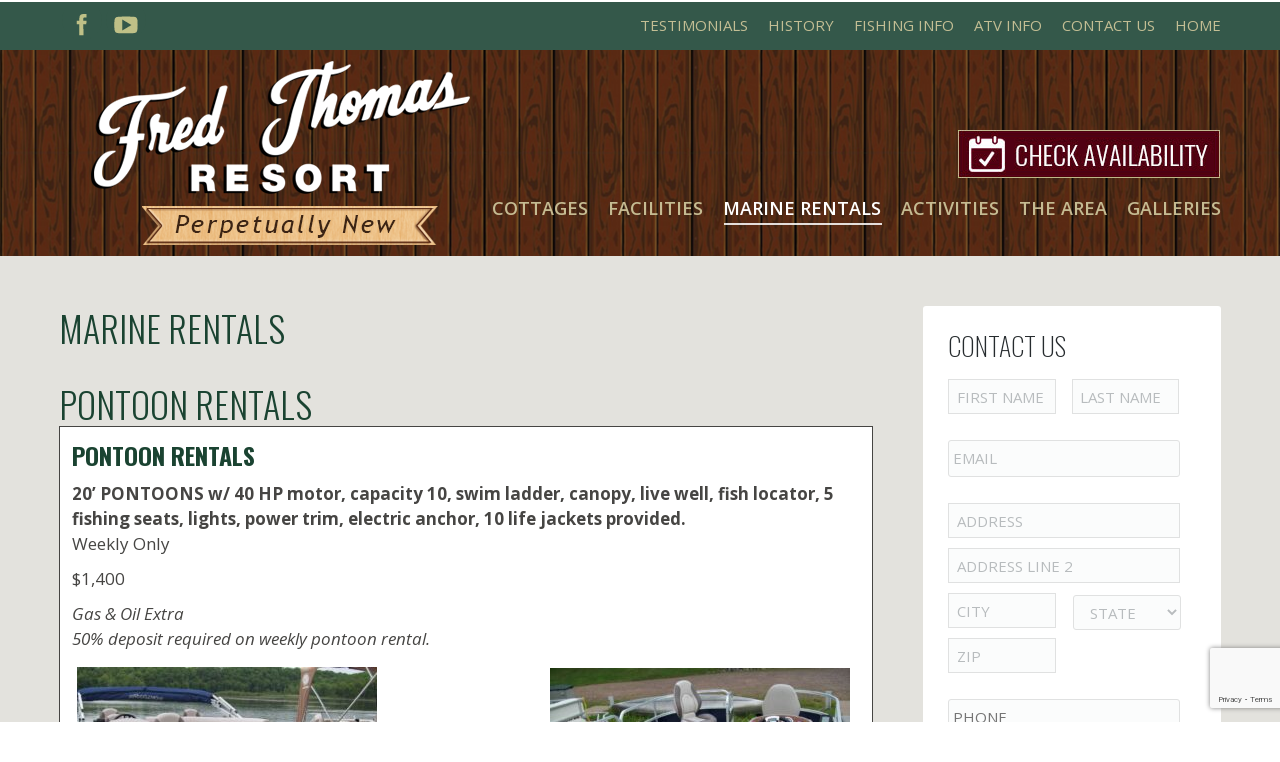

--- FILE ---
content_type: text/html; charset=UTF-8
request_url: https://fredthomasresort.com/marine-rentals/
body_size: 76164
content:
<!DOCTYPE html>
<!--[if lt IE 10 ]>
<html lang="en-US" class="old-ie no-js">
<![endif]-->
<!--[if !(IE 6) | !(IE 7) | !(IE 8)  ]><!-->
<html lang="en-US" class="no-js">
<!--<![endif]-->
<head>
	<meta charset="UTF-8" />
<script type="text/javascript">
/* <![CDATA[ */
var gform;gform||(document.addEventListener("gform_main_scripts_loaded",function(){gform.scriptsLoaded=!0}),document.addEventListener("gform/theme/scripts_loaded",function(){gform.themeScriptsLoaded=!0}),window.addEventListener("DOMContentLoaded",function(){gform.domLoaded=!0}),gform={domLoaded:!1,scriptsLoaded:!1,themeScriptsLoaded:!1,isFormEditor:()=>"function"==typeof InitializeEditor,callIfLoaded:function(o){return!(!gform.domLoaded||!gform.scriptsLoaded||!gform.themeScriptsLoaded&&!gform.isFormEditor()||(gform.isFormEditor()&&console.warn("The use of gform.initializeOnLoaded() is deprecated in the form editor context and will be removed in Gravity Forms 3.1."),o(),0))},initializeOnLoaded:function(o){gform.callIfLoaded(o)||(document.addEventListener("gform_main_scripts_loaded",()=>{gform.scriptsLoaded=!0,gform.callIfLoaded(o)}),document.addEventListener("gform/theme/scripts_loaded",()=>{gform.themeScriptsLoaded=!0,gform.callIfLoaded(o)}),window.addEventListener("DOMContentLoaded",()=>{gform.domLoaded=!0,gform.callIfLoaded(o)}))},hooks:{action:{},filter:{}},addAction:function(o,r,e,t){gform.addHook("action",o,r,e,t)},addFilter:function(o,r,e,t){gform.addHook("filter",o,r,e,t)},doAction:function(o){gform.doHook("action",o,arguments)},applyFilters:function(o){return gform.doHook("filter",o,arguments)},removeAction:function(o,r){gform.removeHook("action",o,r)},removeFilter:function(o,r,e){gform.removeHook("filter",o,r,e)},addHook:function(o,r,e,t,n){null==gform.hooks[o][r]&&(gform.hooks[o][r]=[]);var d=gform.hooks[o][r];null==n&&(n=r+"_"+d.length),gform.hooks[o][r].push({tag:n,callable:e,priority:t=null==t?10:t})},doHook:function(r,o,e){var t;if(e=Array.prototype.slice.call(e,1),null!=gform.hooks[r][o]&&((o=gform.hooks[r][o]).sort(function(o,r){return o.priority-r.priority}),o.forEach(function(o){"function"!=typeof(t=o.callable)&&(t=window[t]),"action"==r?t.apply(null,e):e[0]=t.apply(null,e)})),"filter"==r)return e[0]},removeHook:function(o,r,t,n){var e;null!=gform.hooks[o][r]&&(e=(e=gform.hooks[o][r]).filter(function(o,r,e){return!!(null!=n&&n!=o.tag||null!=t&&t!=o.priority)}),gform.hooks[o][r]=e)}});
/* ]]> */
</script>

		<meta name="viewport" content="width=device-width, initial-scale=1, maximum-scale=1">
		<link rel="profile" href="https://gmpg.org/xfn/11" />
	<link rel="pingback" href="" />
	<!--[if IE]>
	<script src="//html5shiv.googlecode.com/svn/trunk/html5.js"></script>
	<![endif]-->
	<link href="https://fonts.googleapis.com/css?family=Lato:100,100i,200,200i,300,300i,400,400i,500,500i,600,600i,700,700i,800,800i,900,900i%7COpen+Sans:100,100i,200,200i,300,300i,400,400i,500,500i,600,600i,700,700i,800,800i,900,900i%7CIndie+Flower:100,100i,200,200i,300,300i,400,400i,500,500i,600,600i,700,700i,800,800i,900,900i%7COswald:100,100i,200,200i,300,300i,400,400i,500,500i,600,600i,700,700i,800,800i,900,900i" rel="stylesheet"><meta name='robots' content='index, follow, max-image-preview:large, max-snippet:-1, max-video-preview:-1' />
<script type="text/javascript">
function createCookie(a,d,b){if(b){var c=new Date;c.setTime(c.getTime()+864E5*b);b="; expires="+c.toGMTString()}else b="";document.cookie=a+"="+d+b+"; path=/"}function readCookie(a){a+="=";for(var d=document.cookie.split(";"),b=0;b<d.length;b++){for(var c=d[b];" "==c.charAt(0);)c=c.substring(1,c.length);if(0==c.indexOf(a))return c.substring(a.length,c.length)}return null}function eraseCookie(a){createCookie(a,"",-1)}
function areCookiesEnabled(){var a=!1;createCookie("testing","Hello",1);null!=readCookie("testing")&&(a=!0,eraseCookie("testing"));return a}(function(a){var d=readCookie("devicePixelRatio"),b=void 0===a.devicePixelRatio?1:a.devicePixelRatio;areCookiesEnabled()&&null==d&&(createCookie("devicePixelRatio",b,7),1!=b&&a.location.reload(!0))})(window);
</script>
	<!-- This site is optimized with the Yoast SEO plugin v26.6 - https://yoast.com/wordpress/plugins/seo/ -->
	<title>MARINE RENTALS - Fred Thomas Resort - Located on Big Lake Chetac - Birchwood - Hayward Wisconsin Area</title>
	<meta name="description" content="Fred Thomas Resort - Located on Big Lake Chetac - Birchwood - Hayward Wisconsin Area" />
	<link rel="canonical" href="https://fredthomasresort.com/marine-rentals/" />
	<meta property="og:locale" content="en_US" />
	<meta property="og:type" content="article" />
	<meta property="og:title" content="MARINE RENTALS - Fred Thomas Resort - Located on Big Lake Chetac - Birchwood - Hayward Wisconsin Area" />
	<meta property="og:description" content="Fred Thomas Resort - Located on Big Lake Chetac - Birchwood - Hayward Wisconsin Area" />
	<meta property="og:url" content="https://fredthomasresort.com/marine-rentals/" />
	<meta property="og:site_name" content="Fred Thomas Resort - Located on Big Lake Chetac - Birchwood - Hayward Wisconsin Area" />
	<meta property="article:modified_time" content="2023-10-22T21:23:17+00:00" />
	<meta property="og:image" content="https://fredthomasresort.com/wp-content/uploads/2016/05/Potential-Retail-Item-Pictures-003-e1464188394394-300x193.jpg" />
	<meta name="twitter:card" content="summary_large_image" />
	<meta name="twitter:label1" content="Est. reading time" />
	<meta name="twitter:data1" content="3 minutes" />
	<script type="application/ld+json" class="yoast-schema-graph">{"@context":"https://schema.org","@graph":[{"@type":"WebPage","@id":"https://fredthomasresort.com/marine-rentals/","url":"https://fredthomasresort.com/marine-rentals/","name":"MARINE RENTALS - Fred Thomas Resort - Located on Big Lake Chetac - Birchwood - Hayward Wisconsin Area","isPartOf":{"@id":"https://fredthomasresort.com/#website"},"primaryImageOfPage":{"@id":"https://fredthomasresort.com/marine-rentals/#primaryimage"},"image":{"@id":"https://fredthomasresort.com/marine-rentals/#primaryimage"},"thumbnailUrl":"https://fredthomasresort.com/wp-content/uploads/2016/05/Potential-Retail-Item-Pictures-003-e1464188394394-300x193.jpg","datePublished":"2016-05-23T02:42:21+00:00","dateModified":"2023-10-22T21:23:17+00:00","description":"Fred Thomas Resort - Located on Big Lake Chetac - Birchwood - Hayward Wisconsin Area","breadcrumb":{"@id":"https://fredthomasresort.com/marine-rentals/#breadcrumb"},"inLanguage":"en-US","potentialAction":[{"@type":"ReadAction","target":["https://fredthomasresort.com/marine-rentals/"]}]},{"@type":"ImageObject","inLanguage":"en-US","@id":"https://fredthomasresort.com/marine-rentals/#primaryimage","url":"https://fredthomasresort.com/wp-content/uploads/2016/05/Potential-Retail-Item-Pictures-003-e1464188394394.jpg","contentUrl":"https://fredthomasresort.com/wp-content/uploads/2016/05/Potential-Retail-Item-Pictures-003-e1464188394394.jpg","width":1188,"height":764},{"@type":"BreadcrumbList","@id":"https://fredthomasresort.com/marine-rentals/#breadcrumb","itemListElement":[{"@type":"ListItem","position":1,"name":"Home","item":"https://fredthomasresort.com/"},{"@type":"ListItem","position":2,"name":"MARINE RENTALS"}]},{"@type":"WebSite","@id":"https://fredthomasresort.com/#website","url":"https://fredthomasresort.com/","name":"Fred Thomas Resort - Located on Big Lake Chetac - Birchwood - Hayward Wisconsin Area","description":"Fred Thomas Resort - Located on Big Lake Chetac - Birchwood - Hayward Wisconsin Area","publisher":{"@id":"https://fredthomasresort.com/#organization"},"potentialAction":[{"@type":"SearchAction","target":{"@type":"EntryPoint","urlTemplate":"https://fredthomasresort.com/?s={search_term_string}"},"query-input":{"@type":"PropertyValueSpecification","valueRequired":true,"valueName":"search_term_string"}}],"inLanguage":"en-US"},{"@type":"Organization","@id":"https://fredthomasresort.com/#organization","name":"Fred Thomas Resort","url":"https://fredthomasresort.com/","logo":{"@type":"ImageObject","inLanguage":"en-US","@id":"https://fredthomasresort.com/#/schema/logo/image/","url":"https://fredthomasresort.com/wp-content/uploads/2016/02/logo.png","contentUrl":"https://fredthomasresort.com/wp-content/uploads/2016/02/logo.png","width":383,"height":186,"caption":"Fred Thomas Resort"},"image":{"@id":"https://fredthomasresort.com/#/schema/logo/image/"}}]}</script>
	<!-- / Yoast SEO plugin. -->


<link rel='dns-prefetch' href='//fonts.googleapis.com' />
<link rel="alternate" type="application/rss+xml" title="Fred Thomas Resort - Located on Big Lake Chetac - Birchwood - Hayward Wisconsin Area &raquo; Feed" href="https://fredthomasresort.com/feed/" />
<link rel="alternate" type="application/rss+xml" title="Fred Thomas Resort - Located on Big Lake Chetac - Birchwood - Hayward Wisconsin Area &raquo; Comments Feed" href="https://fredthomasresort.com/comments/feed/" />
<link rel="alternate" title="oEmbed (JSON)" type="application/json+oembed" href="https://fredthomasresort.com/wp-json/oembed/1.0/embed?url=https%3A%2F%2Ffredthomasresort.com%2Fmarine-rentals%2F" />
<link rel="alternate" title="oEmbed (XML)" type="text/xml+oembed" href="https://fredthomasresort.com/wp-json/oembed/1.0/embed?url=https%3A%2F%2Ffredthomasresort.com%2Fmarine-rentals%2F&#038;format=xml" />
<style id='wp-img-auto-sizes-contain-inline-css' type='text/css'>
img:is([sizes=auto i],[sizes^="auto," i]){contain-intrinsic-size:3000px 1500px}
/*# sourceURL=wp-img-auto-sizes-contain-inline-css */
</style>
<link rel='stylesheet' id='imgmap_style-css' href='https://fredthomasresort.com/wp-content/plugins/imagemapper/imgmap_style.css?ver=6.9' type='text/css' media='all' />
<link rel='stylesheet' id='layerslider-css' href='https://fredthomasresort.com/wp-content/plugins/LayerSlider/assets/static/layerslider/css/layerslider.css?ver=8.1.2' type='text/css' media='all' />
<style id='wp-emoji-styles-inline-css' type='text/css'>

	img.wp-smiley, img.emoji {
		display: inline !important;
		border: none !important;
		box-shadow: none !important;
		height: 1em !important;
		width: 1em !important;
		margin: 0 0.07em !important;
		vertical-align: -0.1em !important;
		background: none !important;
		padding: 0 !important;
	}
/*# sourceURL=wp-emoji-styles-inline-css */
</style>
<link rel='stylesheet' id='js_composer_front-css' href='https://fredthomasresort.com/wp-content/plugins/js_composer/assets/css/js_composer.min.css?ver=8.7.2' type='text/css' media='all' />
<link rel='stylesheet' id='dt-web-fonts-css' href='https://fonts.googleapis.com/css?family=Open+Sans%3A400%2C600%2C700%7COswald%3A300%2C400&#038;ver=6.9' type='text/css' media='all' />
<link rel='stylesheet' id='dt-main-css' href='https://fredthomasresort.com/wp-content/themes/dt-the7/css/main.min.css?ver=3.1.2' type='text/css' media='all' />
<link rel='stylesheet' id='dt-awsome-fonts-css' href='https://fredthomasresort.com/wp-content/themes/dt-the7/fonts/FontAwesome/css/font-awesome.min.css?ver=3.1.2' type='text/css' media='all' />
<link rel='stylesheet' id='dt-fontello-css' href='https://fredthomasresort.com/wp-content/themes/dt-the7/fonts/fontello/css/fontello.min.css?ver=3.1.2' type='text/css' media='all' />
<link rel='stylesheet' id='dt-custom.less-css' href='https://fredthomasresort.com/wp-content/uploads/wp-less/dt-the7/css/custom-4e7b7a6571.css?ver=3.1.2' type='text/css' media='all' />
<link rel='stylesheet' id='dt-media.less-css' href='https://fredthomasresort.com/wp-content/uploads/wp-less/dt-the7/css/media-4e7b7a6571.css?ver=3.1.2' type='text/css' media='all' />
<link rel='stylesheet' id='style-css' href='https://fredthomasresort.com/wp-content/themes/dt-the7/style.css?ver=3.1.2' type='text/css' media='all' />
<style id='style-inline-css' type='text/css'>
/*breadcrumbs background color*/
.page-title .breadcrumbs {
background-color: rgba(0, 0, 0, 0.05);
}
blockquote *, .shortcode-pullquote {
    color: #1a4331;
    background: #c5bb92;
    padding: 15px;
    border-radius: 6px;
}
.vc_tta-color-green.vc_tta-style-flat .vc_tta-panel.vc_active .vc_tta-panel-heading {
    background-color: #34584a;
}
.vc_tta.vc_general .vc_tta-panel-body {
    padding: 0px 0px;
}
.vc_tta-color-green.vc_tta-style-flat .vc_tta-panel .vc_tta-panel-heading {
    background-color: #4d3326;
}
.vc_tta-color-green.vc_tta-style-flat:not(.vc_tta-o-no-fill) .vc_tta-panel-body {
    color: #000;
}
.vc_tta-color-green.vc_tta-style-flat .vc_tta-panel .vc_tta-panel-heading:hover {
background: #34584a !important;
}
.vc_tta.vc_general .vc_tta-panel-body>:last-child {
    background: #fff;
}
.content table, .content td, .content th {
border-color: rgba(70,69,67,0.0);
}
.main-nav .sub-nav > li.act:not(.dt-mega-parent) > a .menu-text {
color: #ffffff;
}
a {
text-decoration: none;
}
a:hover {
color: #000;
}
.gform_wrapper .top_label .gfield_label {
display: none !important;
}
.gform_wrapper .ginput_complex label {
display: none !important;
}
#main .gform_wrapper textarea, .gform_wrapper .top_label .gfield_label {
    font: normal 15px / 25px "Open Sans", Helvetica, Arial, Verdana, sans-serif;
    padding-left: 12px;
    height: 120px;
border-radius: 0px;
}
.gform_wrapper .ginput_complex input[type=text] {
width: 97.5%;
height: 35px;
border-radius: 0px;
}
.gform_wrapper input[type=text] {
    font-size: inherit;
    font-family: inherit;
    padding: .313em 0;
    letter-spacing: normal;
    text-indent: .25em;
    height: 35px;
    border-radius: 0px;
}
input[type="submit"], #main .gform_wrapper .gform_footer input.button, #main .gform_wrapper .gform_footer input[type="submit"] {
border-radius: 0px;
}
.wp-caption {
border: 1px solid #ddd;
text-align: center;
background-color: #f3f3f3;
padding: 4px;
margin: 10px;
-moz-border-radius: 3px;
-khtml-border-radius: 3px;
-webkit-border-radius: 3px;
border-radius: 3px;
}
.wp-caption img {
margin: 0;
padding: 0;
border: 0 none;
}
.wp-caption p.wp-caption-text {
font-size: 13px;
line-height: 17px;
padding: 0 4px 5px;
margin: 0;
}
#main .jg-container .wf-cell .post {
    border: 1px solid #000;
}
.vc_custom_1462179882020 {
    background-color: #ded5ae !important;
    margin-left: 0px !important;
    margin-right: 0px !important;
}
.wpb_single_image .vc_box_border.vc_box_border_green {
    background-color: #34584a;
}
.content table {
margin: 0 0 0px;
}
.content .widget ul {
    list-style: disc;
    padding-left: 25px;
}
.sidebar-content h3 {
    padding-left: 10px;
    padding-right: 10px;
    padding-top: 6px;
}
.sidebar-content a {
color: #820028;
}
.sidebar-content a:hover {
color: #1b1c16;
}
.wpb-js-composer .vc_tta-color-green.vc_tta-style-flat .vc_tta-panel .vc_tta-panel-body {
    background-color: #34584a !important;
}
.wpb-js-composer .vc_tta-color-green.vc_tta-style-flat .vc_tta-panel .vc_tta-panel-heading {
    background-color: #34584a !important;
}
.content table {
line-height: 18px;
}
/*# sourceURL=style-inline-css */
</style>
<link rel='stylesheet' id='bsf-Defaults-css' href='https://fredthomasresort.com/wp-content/uploads/smile_fonts/Defaults/Defaults.css?ver=3.19.13' type='text/css' media='all' />
<script type="text/javascript" src="https://fredthomasresort.com/wp-content/plugins/enable-jquery-migrate-helper/js/jquery/jquery-1.12.4-wp.js?ver=1.12.4-wp" id="jquery-core-js"></script>
<script type="text/javascript" src="https://fredthomasresort.com/wp-content/plugins/enable-jquery-migrate-helper/js/jquery-migrate/jquery-migrate-1.4.1-wp.js?ver=1.4.1-wp" id="jquery-migrate-js"></script>
<script type="text/javascript" id="utils-js-extra">
/* <![CDATA[ */
var userSettings = {"url":"/","uid":"0","time":"1768593875","secure":"1"};
//# sourceURL=utils-js-extra
/* ]]> */
</script>
<script type="text/javascript" src="https://fredthomasresort.com/wp-includes/js/utils.min.js?ver=6.9" id="utils-js"></script>
<script type="text/javascript" src="https://fredthomasresort.com/wp-content/plugins/imagemapper/script/jquery.imagemapster.min.js?ver=6.9" id="imgmap_imagemapster-js"></script>
<script type="text/javascript" id="imgmap_script-js-extra">
/* <![CDATA[ */
var imgmap = {"ajaxurl":"https://fredthomasresort.com/wp-admin/admin-ajax.php","pulseOption":"never","admin_logged":"","alt_dialog":"1"};
//# sourceURL=imgmap_script-js-extra
/* ]]> */
</script>
<script type="text/javascript" src="https://fredthomasresort.com/wp-content/plugins/imagemapper/imagemapper_script.js?ver=6.9" id="imgmap_script-js"></script>
<script type="text/javascript" id="layerslider-utils-js-extra">
/* <![CDATA[ */
var LS_Meta = {"v":"8.1.2","fixGSAP":"1"};
//# sourceURL=layerslider-utils-js-extra
/* ]]> */
</script>
<script type="text/javascript" src="https://fredthomasresort.com/wp-content/plugins/LayerSlider/assets/static/layerslider/js/layerslider.utils.js?ver=8.1.2" id="layerslider-utils-js"></script>
<script type="text/javascript" src="https://fredthomasresort.com/wp-content/plugins/LayerSlider/assets/static/layerslider/js/layerslider.kreaturamedia.jquery.js?ver=8.1.2" id="layerslider-js"></script>
<script type="text/javascript" src="https://fredthomasresort.com/wp-content/plugins/LayerSlider/assets/static/layerslider/js/layerslider.transitions.js?ver=8.1.2" id="layerslider-transitions-js"></script>
<script type="text/javascript" id="dt-above-fold-js-extra">
/* <![CDATA[ */
var dtLocal = {"passText":"To view this protected post, enter the password below:","moreButtonText":{"loading":"Loading..."},"postID":"803","ajaxurl":"https://fredthomasresort.com/wp-admin/admin-ajax.php","contactNonce":"02b13f71e8","ajaxNonce":"0d4ffa42ed","pageData":{"type":"page","template":"page","layout":null},"themeSettings":{"smoothScroll":"off","lazyLoading":false,"accentColor":{"mode":"solid","color":"#720028"},"floatingHeader":{"showAfter":90,"showMenu":false,"height":60,"logo":{"showLogo":true,"src":"","w":"","h":""}},"mobileHeader":{"firstSwitchPoint":1150,"secondSwitchPoint":830},"content":{"responsivenessTreshold":970,"textColor":"#464543","headerColor":"#1a4331"},"stripes":{"stripe1":{"textColor":"#676b6d","headerColor":"#262b2e"},"stripe2":{"textColor":"#ffffff","headerColor":"#ffffff"},"stripe3":{"textColor":"#262b2e","headerColor":"#262b2e"}}}};
//# sourceURL=dt-above-fold-js-extra
/* ]]> */
</script>
<script type="text/javascript" src="https://fredthomasresort.com/wp-content/themes/dt-the7/js/above-the-fold.min.js?ver=3.1.2" id="dt-above-fold-js"></script>
<script></script><meta name="generator" content="Powered by LayerSlider 8.1.2 - Build Heros, Sliders, and Popups. Create Animations and Beautiful, Rich Web Content as Easy as Never Before on WordPress." />
<!-- LayerSlider updates and docs at: https://layerslider.com -->
<link rel="https://api.w.org/" href="https://fredthomasresort.com/wp-json/" /><link rel="alternate" title="JSON" type="application/json" href="https://fredthomasresort.com/wp-json/wp/v2/pages/803" /><link rel="EditURI" type="application/rsd+xml" title="RSD" href="https://fredthomasresort.com/xmlrpc.php?rsd" />
<meta name="generator" content="WordPress 6.9" />
<link rel='shortlink' href='https://fredthomasresort.com/?p=803' />
<link rel="apple-touch-icon" sizes="180x180" href="/wp-content/uploads/fbrfg/apple-touch-icon.png">
<link rel="icon" type="image/png" sizes="32x32" href="/wp-content/uploads/fbrfg/favicon-32x32.png">
<link rel="icon" type="image/png" sizes="16x16" href="/wp-content/uploads/fbrfg/favicon-16x16.png">
<link rel="manifest" href="/wp-content/uploads/fbrfg/site.webmanifest">
<link rel="shortcut icon" href="/wp-content/uploads/fbrfg/favicon.ico">
<meta name="msapplication-TileColor" content="#da532c">
<meta name="msapplication-config" content="/wp-content/uploads/fbrfg/browserconfig.xml">
<meta name="theme-color" content="#ffffff">		<script type="text/javascript">
			dtGlobals.logoEnabled = 1;
			dtGlobals.logoURL = '';
			dtGlobals.logoW = '0';
			dtGlobals.logoH = '0';
			smartMenu = 0;
		</script>
		<meta name="generator" content="Powered by WPBakery Page Builder - drag and drop page builder for WordPress."/>
<style type="text/css" data-type="vc_shortcodes-custom-css">.vc_custom_1464405865887{border-top-width: 1px !important;border-right-width: 1px !important;border-bottom-width: 1px !important;border-left-width: 1px !important;padding-top: 12px !important;padding-right: 12px !important;padding-bottom: 12px !important;padding-left: 12px !important;background-color: #ffffff !important;border-left-style: solid !important;border-right-style: solid !important;border-top-style: solid !important;border-bottom-style: solid !important;}.vc_custom_1464405865887{border-top-width: 1px !important;border-right-width: 1px !important;border-bottom-width: 1px !important;border-left-width: 1px !important;padding-top: 12px !important;padding-right: 12px !important;padding-bottom: 12px !important;padding-left: 12px !important;background-color: #ffffff !important;border-left-style: solid !important;border-right-style: solid !important;border-top-style: solid !important;border-bottom-style: solid !important;}.vc_custom_1464405926439{border-top-width: 1px !important;border-right-width: 1px !important;border-bottom-width: 1px !important;border-left-width: 1px !important;padding-top: 12px !important;padding-right: 12px !important;padding-bottom: 12px !important;padding-left: 12px !important;background-color: #ffffff !important;border-left-style: solid !important;border-right-style: solid !important;border-top-style: solid !important;border-bottom-style: solid !important;}.vc_custom_1464405926439{border-top-width: 1px !important;border-right-width: 1px !important;border-bottom-width: 1px !important;border-left-width: 1px !important;padding-top: 12px !important;padding-right: 12px !important;padding-bottom: 12px !important;padding-left: 12px !important;background-color: #ffffff !important;border-left-style: solid !important;border-right-style: solid !important;border-top-style: solid !important;border-bottom-style: solid !important;}</style><noscript><style> .wpb_animate_when_almost_visible { opacity: 1; }</style></noscript></head>
<body class="wp-singular page-template-default page page-id-803 wp-theme-dt-the7 small-hover-icons click-effect-on-img overlay-cursor-on srcset-enabled btn-material custom-btn-color custom-btn-hover-color filter-style-ios contact-form-minimal large-fancy-datas accent-bullets bold-icons floating-mobile-menu-icon top-header first-switch-logo-left first-switch-menu-right second-switch-logo-left second-switch-menu-right right-mobile-menu wpb-js-composer js-comp-ver-8.7.2 vc_responsive semitransparent-portfolio-icons album-minuatures-style-2">

<div id="page">


<div class="masthead inline-header right widgets dt-parent-menu-clickable show-mobile-logo" role="banner">

			<div class="top-bar solid-bg">
			<div class="mini-widgets"><div class="soc-ico in-menu-on-mobile custom-bg hover-custom-bg"><a title="Facebook" href="https://www.facebook.com/Fred-Thomas-Resort-100385749378/?ref=ts" target="_blank" class="facebook"><span class="assistive-text">Facebook</span></a><a title="YouTube" href="/" target="_blank" class="you-tube"><span class="assistive-text">YouTube</span></a></div></div>			<div class="mini-widgets"><div class="mini-nav in-menu-on-mobile list-type-menu"><ul><li class="menu-item menu-item-type-post_type menu-item-object-page menu-item-522 first"><a href='https://fredthomasresort.com/testimonials/' data-level='1'><span class="menu-item-text"><span class="menu-text">TESTIMONIALS</span></span></a></li> <li class="menu-item menu-item-type-post_type menu-item-object-page menu-item-240"><a href='https://fredthomasresort.com/fred-thomas-resort-history/' data-level='1'><span class="menu-item-text"><span class="menu-text">HISTORY</span></span></a></li> <li class="menu-item menu-item-type-post_type menu-item-object-page menu-item-347"><a href='https://fredthomasresort.com/fishing-regulations/' data-level='1'><span class="menu-item-text"><span class="menu-text">FISHING INFO</span></span></a></li> <li class="menu-item menu-item-type-post_type menu-item-object-page menu-item-1214"><a href='https://fredthomasresort.com/atv-info/' data-level='1'><span class="menu-item-text"><span class="menu-text">ATV INFO</span></span></a></li> <li class="menu-item menu-item-type-post_type menu-item-object-page menu-item-29"><a href='https://fredthomasresort.com/contact-us/' data-level='1'><span class="menu-item-text"><span class="menu-text">CONTACT US</span></span></a></li> <li class="menu-item menu-item-type-post_type menu-item-object-page menu-item-home menu-item-31"><a href='https://fredthomasresort.com/' data-level='1'><span class="menu-item-text"><span class="menu-text">HOME</span></span></a></li> </ul><div class="menu-select"><span class="customSelect1"><span class="customSelectInner">top menu</span></span></div></div></div>		</div>    
    <div class="check-av">
            <div class="mini-widgets"><div class="text-area near-logo-on-mobile"><p><a href="https://reserve4.resnexus.com/resnexus/reservations/lodging/DF4BD690-6C8F-4CF2-8940-91405663C208" target="_blank"><img src="https://fredthomasresort.com/wp-content/uploads/2016/04/availability.jpg" /></a></p>
</div></div>    </div>
        
	<header class="header-bar">

						<div class="branding">

					<a href="https://fredthomasresort.com/"><img class=" preload-me" srcset="https://fredthomasresort.com/wp-content/uploads/2016/02/logo.png 1x" width="383" height="186"  alt="Fred Thomas Resort - Located on Big Lake Chetac - Birchwood - Hayward Wisconsin Area" /><img class="mobile-logo preload-me" srcset="https://fredthomasresort.com/wp-content/uploads/2016/02/logo.png 1x" width="383" height="186"  alt="Fred Thomas Resort - Located on Big Lake Chetac - Birchwood - Hayward Wisconsin Area" /></a>
					<div id="site-title" class="assistive-text">Fred Thomas Resort &#8211; Located on Big Lake Chetac &#8211; Birchwood &#8211; Hayward Wisconsin Area</div>
					<div id="site-description" class="assistive-text">Fred Thomas Resort &#8211; Located on Big Lake Chetac &#8211; Birchwood &#8211; Hayward Wisconsin Area</div>

					
					
				</div>
		<ul class="main-nav underline-decoration l-to-r-line outside-item-remove-margin" role="menu"><li class="menu-item menu-item-type-post_type menu-item-object-page menu-item-has-children menu-item-573 first has-children"><a href='https://fredthomasresort.com/view-cottages/' data-level='1'><span class="menu-item-text"><span class="menu-text">COTTAGES</span></span></a><ul class="sub-nav hover-style-click-bg level-arrows-on"><li class="menu-item menu-item-type-post_type menu-item-object-page menu-item-683 first"><a href='https://fredthomasresort.com/cottage-map/' data-level='2'><span class="menu-item-text"><span class="menu-text">COTTAGE MAP</span></span></a></li> <li class="menu-item menu-item-type-post_type menu-item-object-page menu-item-574"><a href='https://fredthomasresort.com/view-cottages/' data-level='2'><span class="menu-item-text"><span class="menu-text">VIEW COTTAGES</span></span></a></li> <li class="menu-item menu-item-type-post_type menu-item-object-page menu-item-575"><a href='https://fredthomasresort.com/rates/' data-level='2'><span class="menu-item-text"><span class="menu-text">COTTAGE RATES</span></span></a></li> </ul></li> <li class="menu-item menu-item-type-post_type menu-item-object-page menu-item-has-children menu-item-27 has-children"><a href='https://fredthomasresort.com/facilities/' data-level='1'><span class="menu-item-text"><span class="menu-text">FACILITIES</span></span></a><ul class="sub-nav hover-style-click-bg level-arrows-on"><li class="menu-item menu-item-type-post_type menu-item-object-page menu-item-853 first"><a href='https://fredthomasresort.com/facilities-2/' data-level='2'><span class="menu-item-text"><span class="menu-text">FACILITIES</span></span></a></li> </ul></li> <li class="menu-item menu-item-type-post_type menu-item-object-page current-menu-item page_item page-item-803 current_page_item menu-item-1849 act"><a href='https://fredthomasresort.com/marine-rentals/' data-level='1'><span class="menu-item-text"><span class="menu-text">MARINE RENTALS</span></span></a></li> <li class="menu-item menu-item-type-post_type menu-item-object-page menu-item-436"><a href='https://fredthomasresort.com/fred-thomas-activities/' data-level='1'><span class="menu-item-text"><span class="menu-text">ACTIVITIES</span></span></a></li> <li class="menu-item menu-item-type-post_type menu-item-object-page menu-item-24"><a href='https://fredthomasresort.com/the-area/' data-level='1'><span class="menu-item-text"><span class="menu-text">THE AREA</span></span></a></li> <li class="menu-item menu-item-type-post_type menu-item-object-page menu-item-23"><a href='https://fredthomasresort.com/galleries/' data-level='1'><span class="menu-item-text"><span class="menu-text">GALLERIES</span></span></a></li> </ul>

	</header>
</div><div class='dt-close-mobile-menu-icon'><span></span></div>
<div class='dt-mobile-header'>
	<ul class="mobile-main-nav" role="menu">
		<li class="menu-item menu-item-type-post_type menu-item-object-page menu-item-has-children menu-item-573 first has-children"><a href='https://fredthomasresort.com/view-cottages/' data-level='1'><span class="menu-item-text"><span class="menu-text">COTTAGES</span></span></a><ul class="sub-nav hover-style-click-bg level-arrows-on"><li class="menu-item menu-item-type-post_type menu-item-object-page menu-item-683 first"><a href='https://fredthomasresort.com/cottage-map/' data-level='2'><span class="menu-item-text"><span class="menu-text">COTTAGE MAP</span></span></a></li> <li class="menu-item menu-item-type-post_type menu-item-object-page menu-item-574"><a href='https://fredthomasresort.com/view-cottages/' data-level='2'><span class="menu-item-text"><span class="menu-text">VIEW COTTAGES</span></span></a></li> <li class="menu-item menu-item-type-post_type menu-item-object-page menu-item-575"><a href='https://fredthomasresort.com/rates/' data-level='2'><span class="menu-item-text"><span class="menu-text">COTTAGE RATES</span></span></a></li> </ul></li> <li class="menu-item menu-item-type-post_type menu-item-object-page menu-item-has-children menu-item-27 has-children"><a href='https://fredthomasresort.com/facilities/' data-level='1'><span class="menu-item-text"><span class="menu-text">FACILITIES</span></span></a><ul class="sub-nav hover-style-click-bg level-arrows-on"><li class="menu-item menu-item-type-post_type menu-item-object-page menu-item-853 first"><a href='https://fredthomasresort.com/facilities-2/' data-level='2'><span class="menu-item-text"><span class="menu-text">FACILITIES</span></span></a></li> </ul></li> <li class="menu-item menu-item-type-post_type menu-item-object-page current-menu-item page_item page-item-803 current_page_item menu-item-1849 act"><a href='https://fredthomasresort.com/marine-rentals/' data-level='1'><span class="menu-item-text"><span class="menu-text">MARINE RENTALS</span></span></a></li> <li class="menu-item menu-item-type-post_type menu-item-object-page menu-item-436"><a href='https://fredthomasresort.com/fred-thomas-activities/' data-level='1'><span class="menu-item-text"><span class="menu-text">ACTIVITIES</span></span></a></li> <li class="menu-item menu-item-type-post_type menu-item-object-page menu-item-24"><a href='https://fredthomasresort.com/the-area/' data-level='1'><span class="menu-item-text"><span class="menu-text">THE AREA</span></span></a></li> <li class="menu-item menu-item-type-post_type menu-item-object-page menu-item-23"><a href='https://fredthomasresort.com/galleries/' data-level='1'><span class="menu-item-text"><span class="menu-text">GALLERIES</span></span></a></li> 	</ul>
	<div class='mobile-mini-widgets-in-menu'></div>
</div>
	
	
	<div id="main" class="sidebar-right sidebar-divider-off"><!-- class="sidebar-none", class="sidebar-left", class="sidebar-right" -->

		
		<div class="main-gradient"></div>
		<div class="wf-wrap">
			<div class="wf-container-main">

				
	
		
			<div id="content" class="content" role="main">

			
					
					<div class="wpb-content-wrapper"><div class="vc_row wpb_row wf-container" style="margin-top: 0px;margin-bottom: 0px"><div class="wpb_column vc_column_container vc_col-sm-12"><div class="vc_column-inner "><div class="wpb_wrapper">
	<div class="wpb_text_column wpb_content_element ">
		<div class="wpb_wrapper">
			<h2>MARINE RENTALS</h2>

		</div>
	</div>
</div></div></div></div><div class="vc_row wpb_row wf-container" style="margin-top: 0px;margin-bottom: 0px"><div class="wpb_column vc_column_container vc_col-sm-12"><div class="vc_column-inner "><div class="wpb_wrapper"><div class="vc_empty_space"   style="height: 32px"><span class="vc_empty_space_inner"></span></div></div></div></div></div><div class="vc_row wpb_row wf-container" style="margin-top: 0px;margin-bottom: 0px"><div class="wpb_column vc_column_container vc_col-sm-12"><div class="vc_column-inner "><div class="wpb_wrapper">
	<div class="wpb_text_column wpb_content_element ">
		<div class="wpb_wrapper">
			<h2>PONTOON RENTALS</h2>

		</div>
	</div>
</div></div></div></div><div class="vc_row wpb_row wf-container" style="margin-top: 0px;margin-bottom: 0px"><div class="wpb_column vc_column_container vc_col-sm-12 vc_col-has-fill"><div class="vc_column-inner vc_custom_1464405865887"><div class="wpb_wrapper">
	<div class="wpb_text_column wpb_content_element ">
		<div class="wpb_wrapper">
			<h3><strong>PONTOON RENTALS</strong></h3>
<p><strong>20’ PONTOONS w/ 40 HP motor, capacity 10, swim ladder, canopy, live well, fish locator, 5 fishing seats, lights, power trim, electric anchor, 10 life jackets provided.</strong><br />
Weekly Only</p>
<p>$1,400</p>
<p><em>Gas &amp; Oil Extra</em><br />
<em>50% deposit required on weekly pontoon rental.</em></p>
<table>
<tbody>
<tr>
<td><img fetchpriority="high" decoding="async" class="alignnone wp-image-838 size-medium" src="https://fredthomasresort.com/wp-content/uploads/2016/05/Potential-Retail-Item-Pictures-003-e1464188394394-300x193.jpg" alt="Outside of Pontoon" width="300" height="193" /></td>
<td><img decoding="async" class="wp-image-839 size-medium alignright" src="https://fredthomasresort.com/wp-content/uploads/2016/05/Potential-Retail-Item-Pictures-004-e1464187888147-300x194.jpg" alt="Inside of Pontoon" width="300" height="194" /></td>
</tr>
</tbody>
</table>

		</div>
	</div>
</div></div></div></div><div class="vc_row wpb_row wf-container" style="margin-top: 0px;margin-bottom: 0px"><div class="wpb_column vc_column_container vc_col-sm-12"><div class="vc_column-inner "><div class="wpb_wrapper"><div class="vc_empty_space"   style="height: 32px"><span class="vc_empty_space_inner"></span></div></div></div></div></div><div class="vc_row wpb_row wf-container" style="margin-top: 0px;margin-bottom: 0px"><div class="wpb_column vc_column_container vc_col-sm-6 vc_col-has-fill"><div class="vc_column-inner vc_custom_1464405865887"><div class="wpb_wrapper">
	<div class="wpb_text_column wpb_content_element ">
		<div class="wpb_wrapper">
			<h3 style="text-align: center;"><strong>Fishing Boat </strong></h3>
<p style="text-align: center;"><strong>(No boat is included in Cottage rental)</strong></p>
<p style="text-align: center;"><img decoding="async" class="wp-image-842 size-thumbnail aligncenter" src="https://fredthomasresort.com/wp-content/uploads/2016/05/Potential-Retail-Item-Pictures-007-e1464190300457-150x150.jpg" alt="Fishing Boat" width="150" height="150" align="center" /><em>Fishing Boat Only</em></p>

		</div>
	</div>
</div></div></div><div class="wpb_column vc_column_container vc_col-sm-6 vc_col-has-fill"><div class="vc_column-inner vc_custom_1464405926439"><div class="wpb_wrapper">
	<div class="wpb_text_column wpb_content_element ">
		<div class="wpb_wrapper">
			<h3 style="text-align: center;"><strong>Fishing Boat &amp; 15 h.p. Electric Start</strong></h3>
<p style="text-align: center;"><strong>(includes 6 gals gas)</strong><br />
Daily $100 | Weekly $350</p>
<p style="text-align: center;"><img loading="lazy" decoding="async" class="wp-image-841 size-thumbnail aligncenter" src="https://fredthomasresort.com/wp-content/uploads/2016/05/Potential-Retail-Item-Pictures-006-e1464187759554-150x150.jpg" alt="15 HP Electric Start Motor" width="150" height="150" align="center" /><em>15 HP Electric Start Motor</em></p>

		</div>
	</div>
</div></div></div></div><div class="vc_row wpb_row wf-container" style="margin-top: 0px;margin-bottom: 0px"><div class="wpb_column vc_column_container vc_col-sm-12"><div class="vc_column-inner "><div class="wpb_wrapper"><div class="vc_empty_space"   style="height: 32px"><span class="vc_empty_space_inner"></span></div></div></div></div></div><div class="vc_row wpb_row wf-container" style="margin-top: 0px;margin-bottom: 0px"><div class="wpb_column vc_column_container vc_col-sm-6 vc_col-has-fill"><div class="vc_column-inner vc_custom_1464405926439"><div class="wpb_wrapper">
	<div class="wpb_text_column wpb_content_element ">
		<div class="wpb_wrapper">
			<h3 style="text-align: center;"><strong>Swivel Boat Seats</strong></h3>
<p style="text-align: center;">$15</p>
<p><img loading="lazy" decoding="async" class="aligncenter wp-image-836 size-medium" src="https://fredthomasresort.com/wp-content/uploads/2016/05/Potential-Retail-Item-Pictures-001-e1464188816309-191x300.jpg" alt="Swivel Boat Seat" width="191" height="300" align="center" /></p>
<p style="text-align: center;"><em>Swivel Boat Seat</em></p>

		</div>
	</div>
</div></div></div></div><div class="vc_row wpb_row wf-container" style="margin-top: 0px;margin-bottom: 0px"><div class="wpb_column vc_column_container vc_col-sm-12"><div class="vc_column-inner "><div class="wpb_wrapper"><div class="vc_empty_space"   style="height: 32px"><span class="vc_empty_space_inner"></span></div></div></div></div></div><div class="vc_row wpb_row wf-container" style="margin-top: 0px;margin-bottom: 0px"><div class="wpb_column vc_column_container vc_col-sm-12 vc_col-has-fill"><div class="vc_column-inner vc_custom_1464405865887"><div class="wpb_wrapper">
	<div class="wpb_text_column wpb_content_element ">
		<div class="wpb_wrapper">
			<h3 style="text-align: left;"><strong><img loading="lazy" decoding="async" class="alignright wp-image-844 size-medium" src="https://fredthomasresort.com/wp-content/uploads/2016/05/Potential-Retail-Item-Pictures-009-e1464187149720-300x193.jpg" alt="View from front of boat stall looking out. " width="300" height="193" />Boat Docking</strong></h3>
<p>Each unit receives one FREE docking slip in the boathouse for either your boat or a resort boat. Additional docking for your boat or ours (either in boathouse or outside):</p>
<p style="text-align: left;"><strong>RATE FOR EXTRA BOAT(S) DOCKING</strong><br />
Daily $50 | Weekly $225</p>

		</div>
	</div>
</div></div></div></div><div class="vc_row wpb_row wf-container" style="margin-top: 0px;margin-bottom: 0px"><div class="wpb_column vc_column_container vc_col-sm-12"><div class="vc_column-inner "><div class="wpb_wrapper"><div class="vc_empty_space"   style="height: 32px"><span class="vc_empty_space_inner"></span></div></div></div></div></div><div class="vc_row wpb_row wf-container" style="margin-top: 0px;margin-bottom: 0px"><div class="wpb_column vc_column_container vc_col-sm-12"><div class="vc_column-inner "><div class="wpb_wrapper"><div class="vc_empty_space"   style="height: 32px"><span class="vc_empty_space_inner"></span></div></div></div></div></div><div class="vc_row wpb_row wf-container" style="margin-top: 0px;margin-bottom: 0px"><div class="wpb_column vc_column_container vc_col-sm-12"><div class="vc_column-inner "><div class="wpb_wrapper">
	<div class="wpb_text_column wpb_content_element ">
		<div class="wpb_wrapper">
			<h2>MISCELLANEOUS INFORMATION</h2>

		</div>
	</div>
</div></div></div></div><div class="vc_row wpb_row wf-container" style="margin-top: 0px;margin-bottom: 0px"><div class="wpb_column vc_column_container vc_col-sm-12"><div class="vc_column-inner "><div class="wpb_wrapper"><div class="vc_empty_space"   style="height: 32px"><span class="vc_empty_space_inner"></span></div></div></div></div></div><div class="vc_row wpb_row wf-container" style="margin-top: 0px;margin-bottom: 0px"><div class="wpb_column vc_column_container vc_col-sm-12 vc_col-has-fill"><div class="vc_column-inner vc_custom_1464405865887"><div class="wpb_wrapper">
	<div class="wpb_text_column wpb_content_element ">
		<div class="wpb_wrapper">
			<ul>
<li>Electricity is available at the boathouse &amp; docks</li>
<li>Free use of kayaks, stand up paddleboards &amp; canoe</li>
<li>Live bait, gas &amp; oil available for sale</li>
<li>Cement boat launch</li>
<li>Life jackets provided free of charge for pontoon rentals and kayak/canoe/paddleboards</li>
</ul>
<div class="gap" style="line-height: 10px; height: 10px;"></div>

		</div>
	</div>
</div></div></div></div>
</div>
					
					
					
				
			
			</div><!-- #content -->

			
				<aside id="sidebar" class="sidebar bg-under-widget">
					<div class="sidebar-content widget-divider-off">
						<section id="gform_widget-3" class="widget gform_widget"><div class="widget-title">Contact Us</div><link rel='stylesheet' id='gforms_reset_css-css' href='https://fredthomasresort.com/wp-content/plugins/gravityforms/legacy/css/formreset.min.css?ver=2.9.24' type='text/css' media='all' />
<link rel='stylesheet' id='gforms_formsmain_css-css' href='https://fredthomasresort.com/wp-content/plugins/gravityforms/legacy/css/formsmain.min.css?ver=2.9.24' type='text/css' media='all' />
<link rel='stylesheet' id='gforms_ready_class_css-css' href='https://fredthomasresort.com/wp-content/plugins/gravityforms/legacy/css/readyclass.min.css?ver=2.9.24' type='text/css' media='all' />
<link rel='stylesheet' id='gforms_browsers_css-css' href='https://fredthomasresort.com/wp-content/plugins/gravityforms/legacy/css/browsers.min.css?ver=2.9.24' type='text/css' media='all' />
<script type="text/javascript" src="https://fredthomasresort.com/wp-includes/js/dist/dom-ready.min.js?ver=f77871ff7694fffea381" id="wp-dom-ready-js"></script>
<script type="text/javascript" src="https://fredthomasresort.com/wp-includes/js/dist/hooks.min.js?ver=dd5603f07f9220ed27f1" id="wp-hooks-js"></script>
<script type="text/javascript" src="https://fredthomasresort.com/wp-includes/js/dist/i18n.min.js?ver=c26c3dc7bed366793375" id="wp-i18n-js"></script>
<script type="text/javascript" id="wp-i18n-js-after">
/* <![CDATA[ */
wp.i18n.setLocaleData( { 'text direction\u0004ltr': [ 'ltr' ] } );
//# sourceURL=wp-i18n-js-after
/* ]]> */
</script>
<script type="text/javascript" src="https://fredthomasresort.com/wp-includes/js/dist/a11y.min.js?ver=cb460b4676c94bd228ed" id="wp-a11y-js"></script>
<script type="text/javascript" defer='defer' src="https://fredthomasresort.com/wp-content/plugins/gravityforms/js/jquery.json.min.js?ver=2.9.24" id="gform_json-js"></script>
<script type="text/javascript" id="gform_gravityforms-js-extra">
/* <![CDATA[ */
var gform_i18n = {"datepicker":{"days":{"monday":"Mo","tuesday":"Tu","wednesday":"We","thursday":"Th","friday":"Fr","saturday":"Sa","sunday":"Su"},"months":{"january":"January","february":"February","march":"March","april":"April","may":"May","june":"June","july":"July","august":"August","september":"September","october":"October","november":"November","december":"December"},"firstDay":1,"iconText":"Select date"}};
var gf_legacy_multi = [];
var gform_gravityforms = {"strings":{"invalid_file_extension":"This type of file is not allowed. Must be one of the following:","delete_file":"Delete this file","in_progress":"in progress","file_exceeds_limit":"File exceeds size limit","illegal_extension":"This type of file is not allowed.","max_reached":"Maximum number of files reached","unknown_error":"There was a problem while saving the file on the server","currently_uploading":"Please wait for the uploading to complete","cancel":"Cancel","cancel_upload":"Cancel this upload","cancelled":"Cancelled","error":"Error","message":"Message"},"vars":{"images_url":"https://fredthomasresort.com/wp-content/plugins/gravityforms/images"}};
var gf_global = {"gf_currency_config":{"name":"U.S. Dollar","symbol_left":"$","symbol_right":"","symbol_padding":"","thousand_separator":",","decimal_separator":".","decimals":2,"code":"USD"},"base_url":"https://fredthomasresort.com/wp-content/plugins/gravityforms","number_formats":[],"spinnerUrl":"https://fredthomasresort.com/wp-content/plugins/gravityforms/images/spinner.svg","version_hash":"b09cc7d3774a58efeb1a5c20a6512a90","strings":{"newRowAdded":"New row added.","rowRemoved":"Row removed","formSaved":"The form has been saved.  The content contains the link to return and complete the form."}};
//# sourceURL=gform_gravityforms-js-extra
/* ]]> */
</script>
<script type="text/javascript" defer='defer' src="https://fredthomasresort.com/wp-content/plugins/gravityforms/js/gravityforms.min.js?ver=2.9.24" id="gform_gravityforms-js"></script>
<script type="text/javascript" defer='defer' src="https://www.google.com/recaptcha/api.js?hl=en&amp;ver=6.9#038;render=explicit" id="gform_recaptcha-js"></script>
<script type="text/javascript" defer='defer' src="https://fredthomasresort.com/wp-content/plugins/gravityforms/js/jquery.maskedinput.min.js?ver=2.9.24" id="gform_masked_input-js"></script>
<script type="text/javascript" defer='defer' src="https://fredthomasresort.com/wp-content/plugins/gravityforms/js/placeholders.jquery.min.js?ver=2.9.24" id="gform_placeholder-js"></script>

                <div class='gf_browser_chrome gform_wrapper gform_legacy_markup_wrapper gform-theme--no-framework' data-form-theme='legacy' data-form-index='0' id='gform_wrapper_1' ><div id='gf_1' class='gform_anchor' tabindex='-1'></div><form method='post' enctype='multipart/form-data' target='gform_ajax_frame_1' id='gform_1'  action='/marine-rentals/#gf_1' data-formid='1' novalidate>
                        <div class='gform-body gform_body'><ul id='gform_fields_1' class='gform_fields top_label form_sublabel_below description_below validation_below'><li id="field_1_8" class="gfield gfield--type-honeypot gform_validation_container field_sublabel_below gfield--has-description field_description_below field_validation_below gfield_visibility_visible"  ><label class='gfield_label gform-field-label' for='input_1_8'>Email</label><div class='ginput_container'><input name='input_8' id='input_1_8' type='text' value='' autocomplete='new-password'/></div><div class='gfield_description' id='gfield_description_1_8'>This field is for validation purposes and should be left unchanged.</div></li><li id="field_1_1" class="gfield gfield--type-name gfield--input-type-name gfield_contains_required field_sublabel_below gfield--no-description field_description_below field_validation_below gfield_visibility_visible"  ><label class='gfield_label gform-field-label gfield_label_before_complex' >Name<span class="gfield_required"><span class="gfield_required gfield_required_asterisk">*</span></span></label><div class='ginput_complex ginput_container ginput_container--name no_prefix has_first_name no_middle_name has_last_name no_suffix gf_name_has_2 ginput_container_name gform-grid-row' id='input_1_1'>
                            
                            <span id='input_1_1_3_container' class='name_first gform-grid-col gform-grid-col--size-auto' >
                                                    <input type='text' name='input_1.3' id='input_1_1_3' value=''   aria-required='true'   placeholder='FIRST NAME'  />
                                                    <label for='input_1_1_3' class='gform-field-label gform-field-label--type-sub '>First</label>
                                                </span>
                            
                            <span id='input_1_1_6_container' class='name_last gform-grid-col gform-grid-col--size-auto' >
                                                    <input type='text' name='input_1.6' id='input_1_1_6' value=''   aria-required='true'   placeholder='LAST NAME'  />
                                                    <label for='input_1_1_6' class='gform-field-label gform-field-label--type-sub '>Last</label>
                                                </span>
                            
                        </div></li><li id="field_1_2" class="gfield gfield--type-email gfield--input-type-email gfield_contains_required field_sublabel_below gfield--no-description field_description_below field_validation_below gfield_visibility_visible"  ><label class='gfield_label gform-field-label' for='input_1_2'>Email<span class="gfield_required"><span class="gfield_required gfield_required_asterisk">*</span></span></label><div class='ginput_container ginput_container_email'>
                            <input name='input_2' id='input_1_2' type='email' value='' class='large'   placeholder='EMAIL' aria-required="true" aria-invalid="false"  />
                        </div></li><li id="field_1_3" class="gfield gfield--type-address gfield--input-type-address field_sublabel_below gfield--no-description field_description_below field_validation_below gfield_visibility_visible"  ><label class='gfield_label gform-field-label gfield_label_before_complex' >Address</label>    
                    <div class='ginput_complex ginput_container has_street has_street2 has_city has_state has_zip ginput_container_address gform-grid-row' id='input_1_3' >
                         <span class='ginput_full address_line_1 ginput_address_line_1 gform-grid-col' id='input_1_3_1_container' >
                                        <input type='text' name='input_3.1' id='input_1_3_1' value=''   placeholder='ADDRESS' aria-required='false'    />
                                        <label for='input_1_3_1' id='input_1_3_1_label' class='gform-field-label gform-field-label--type-sub '>Street Address</label>
                                    </span><span class='ginput_full address_line_2 ginput_address_line_2 gform-grid-col' id='input_1_3_2_container' >
                                        <input type='text' name='input_3.2' id='input_1_3_2' value=''   placeholder='ADDRESS LINE 2'  aria-required='false'   />
                                        <label for='input_1_3_2' id='input_1_3_2_label' class='gform-field-label gform-field-label--type-sub '>Address Line 2</label>
                                    </span><span class='ginput_left address_city ginput_address_city gform-grid-col' id='input_1_3_3_container' >
                                    <input type='text' name='input_3.3' id='input_1_3_3' value=''   placeholder='CITY' aria-required='false'    />
                                    <label for='input_1_3_3' id='input_1_3_3_label' class='gform-field-label gform-field-label--type-sub '>City</label>
                                 </span><span class='ginput_right address_state ginput_address_state gform-grid-col' id='input_1_3_4_container' >
                                        <select name='input_3.4' id='input_1_3_4'     aria-required='false'    ><option value='' selected='selected'>STATE</option><option value='Alabama' >Alabama</option><option value='Alaska' >Alaska</option><option value='American Samoa' >American Samoa</option><option value='Arizona' >Arizona</option><option value='Arkansas' >Arkansas</option><option value='California' >California</option><option value='Colorado' >Colorado</option><option value='Connecticut' >Connecticut</option><option value='Delaware' >Delaware</option><option value='District of Columbia' >District of Columbia</option><option value='Florida' >Florida</option><option value='Georgia' >Georgia</option><option value='Guam' >Guam</option><option value='Hawaii' >Hawaii</option><option value='Idaho' >Idaho</option><option value='Illinois' >Illinois</option><option value='Indiana' >Indiana</option><option value='Iowa' >Iowa</option><option value='Kansas' >Kansas</option><option value='Kentucky' >Kentucky</option><option value='Louisiana' >Louisiana</option><option value='Maine' >Maine</option><option value='Maryland' >Maryland</option><option value='Massachusetts' >Massachusetts</option><option value='Michigan' >Michigan</option><option value='Minnesota' >Minnesota</option><option value='Mississippi' >Mississippi</option><option value='Missouri' >Missouri</option><option value='Montana' >Montana</option><option value='Nebraska' >Nebraska</option><option value='Nevada' >Nevada</option><option value='New Hampshire' >New Hampshire</option><option value='New Jersey' >New Jersey</option><option value='New Mexico' >New Mexico</option><option value='New York' >New York</option><option value='North Carolina' >North Carolina</option><option value='North Dakota' >North Dakota</option><option value='Northern Mariana Islands' >Northern Mariana Islands</option><option value='Ohio' >Ohio</option><option value='Oklahoma' >Oklahoma</option><option value='Oregon' >Oregon</option><option value='Pennsylvania' >Pennsylvania</option><option value='Puerto Rico' >Puerto Rico</option><option value='Rhode Island' >Rhode Island</option><option value='South Carolina' >South Carolina</option><option value='South Dakota' >South Dakota</option><option value='Tennessee' >Tennessee</option><option value='Texas' >Texas</option><option value='Utah' >Utah</option><option value='U.S. Virgin Islands' >U.S. Virgin Islands</option><option value='Vermont' >Vermont</option><option value='Virginia' >Virginia</option><option value='Washington' >Washington</option><option value='West Virginia' >West Virginia</option><option value='Wisconsin' >Wisconsin</option><option value='Wyoming' >Wyoming</option><option value='Armed Forces Americas' >Armed Forces Americas</option><option value='Armed Forces Europe' >Armed Forces Europe</option><option value='Armed Forces Pacific' >Armed Forces Pacific</option></select>
                                        <label for='input_1_3_4' id='input_1_3_4_label' class='gform-field-label gform-field-label--type-sub '>State</label>
                                      </span><span class='ginput_left address_zip ginput_address_zip gform-grid-col' id='input_1_3_5_container' >
                                    <input type='text' name='input_3.5' id='input_1_3_5' value=''   placeholder='ZIP' aria-required='false'    />
                                    <label for='input_1_3_5' id='input_1_3_5_label' class='gform-field-label gform-field-label--type-sub '>ZIP Code</label>
                                </span><input type='hidden' class='gform_hidden' name='input_3.6' id='input_1_3_6' value='United States' />
                    <div class='gf_clear gf_clear_complex'></div>
                </div></li><li id="field_1_4" class="gfield gfield--type-phone gfield--input-type-phone field_sublabel_below gfield--no-description field_description_below field_validation_below gfield_visibility_visible"  ><label class='gfield_label gform-field-label' for='input_1_4'>Phone</label><div class='ginput_container ginput_container_phone'><input name='input_4' id='input_1_4' type='tel' value='' class='large'  placeholder='PHONE'  aria-invalid="false"   /></div></li><li id="field_1_5" class="gfield gfield--type-textarea gfield--input-type-textarea field_sublabel_below gfield--no-description field_description_below field_validation_below gfield_visibility_visible"  ><label class='gfield_label gform-field-label' for='input_1_5'>COMMENTS</label><div class='ginput_container ginput_container_textarea'><textarea name='input_5' id='input_1_5' class='textarea large'    placeholder='YOUR COMMENTS'  aria-invalid="false"   rows='10' cols='50'></textarea></div></li><li id="field_1_7" class="gfield gfield--type-captcha gfield--input-type-captcha gfield--width-full field_sublabel_below gfield--no-description field_description_below hidden_label field_validation_below gfield_visibility_visible"  ><label class='gfield_label gform-field-label' for='input_1_7'>CAPTCHA</label><div id='input_1_7' class='ginput_container ginput_recaptcha' data-sitekey='6LcuWZgqAAAAAP6BdddReEJFqzSG4wQL33uSfJdT'  data-theme='light' data-tabindex='-1' data-size='invisible' data-badge='bottomright'></div></li></ul></div>
        <div class='gform-footer gform_footer top_label'> <input type='submit' id='gform_submit_button_1' class='gform_button button' onclick='gform.submission.handleButtonClick(this);' data-submission-type='submit' value='Submit'  /> <input type='hidden' name='gform_ajax' value='form_id=1&amp;title=&amp;description=&amp;tabindex=0&amp;theme=legacy&amp;hash=6f35f8d705d970fbeaf61d814e015df7' />
            <input type='hidden' class='gform_hidden' name='gform_submission_method' data-js='gform_submission_method_1' value='iframe' />
            <input type='hidden' class='gform_hidden' name='gform_theme' data-js='gform_theme_1' id='gform_theme_1' value='legacy' />
            <input type='hidden' class='gform_hidden' name='gform_style_settings' data-js='gform_style_settings_1' id='gform_style_settings_1' value='' />
            <input type='hidden' class='gform_hidden' name='is_submit_1' value='1' />
            <input type='hidden' class='gform_hidden' name='gform_submit' value='1' />
            
            <input type='hidden' class='gform_hidden' name='gform_unique_id' value='' />
            <input type='hidden' class='gform_hidden' name='state_1' value='WyJbXSIsIjFkMzExNzgyOTM4ODliNzQ1MTk0ZGM1N2FiMTE2MWYyIl0=' />
            <input type='hidden' autocomplete='off' class='gform_hidden' name='gform_target_page_number_1' id='gform_target_page_number_1' value='0' />
            <input type='hidden' autocomplete='off' class='gform_hidden' name='gform_source_page_number_1' id='gform_source_page_number_1' value='1' />
            <input type='hidden' name='gform_field_values' value='' />
            
        </div>
                        </form>
                        </div>
		                <iframe style='display:none;width:0px;height:0px;' src='about:blank' name='gform_ajax_frame_1' id='gform_ajax_frame_1' title='This iframe contains the logic required to handle Ajax powered Gravity Forms.'></iframe>
		                <script type="text/javascript">
/* <![CDATA[ */
 gform.initializeOnLoaded( function() {gformInitSpinner( 1, 'https://fredthomasresort.com/wp-content/plugins/gravityforms/images/spinner.svg', true );jQuery('#gform_ajax_frame_1').on('load',function(){var contents = jQuery(this).contents().find('*').html();var is_postback = contents.indexOf('GF_AJAX_POSTBACK') >= 0;if(!is_postback){return;}var form_content = jQuery(this).contents().find('#gform_wrapper_1');var is_confirmation = jQuery(this).contents().find('#gform_confirmation_wrapper_1').length > 0;var is_redirect = contents.indexOf('gformRedirect(){') >= 0;var is_form = form_content.length > 0 && ! is_redirect && ! is_confirmation;var mt = parseInt(jQuery('html').css('margin-top'), 10) + parseInt(jQuery('body').css('margin-top'), 10) + 100;if(is_form){jQuery('#gform_wrapper_1').html(form_content.html());if(form_content.hasClass('gform_validation_error')){jQuery('#gform_wrapper_1').addClass('gform_validation_error');} else {jQuery('#gform_wrapper_1').removeClass('gform_validation_error');}setTimeout( function() { /* delay the scroll by 50 milliseconds to fix a bug in chrome */ jQuery(document).scrollTop(jQuery('#gform_wrapper_1').offset().top - mt); }, 50 );if(window['gformInitDatepicker']) {gformInitDatepicker();}if(window['gformInitPriceFields']) {gformInitPriceFields();}var current_page = jQuery('#gform_source_page_number_1').val();gformInitSpinner( 1, 'https://fredthomasresort.com/wp-content/plugins/gravityforms/images/spinner.svg', true );jQuery(document).trigger('gform_page_loaded', [1, current_page]);window['gf_submitting_1'] = false;}else if(!is_redirect){var confirmation_content = jQuery(this).contents().find('.GF_AJAX_POSTBACK').html();if(!confirmation_content){confirmation_content = contents;}jQuery('#gform_wrapper_1').replaceWith(confirmation_content);jQuery(document).scrollTop(jQuery('#gf_1').offset().top - mt);jQuery(document).trigger('gform_confirmation_loaded', [1]);window['gf_submitting_1'] = false;wp.a11y.speak(jQuery('#gform_confirmation_message_1').text());}else{jQuery('#gform_1').append(contents);if(window['gformRedirect']) {gformRedirect();}}jQuery(document).trigger("gform_pre_post_render", [{ formId: "1", currentPage: "current_page", abort: function() { this.preventDefault(); } }]);        if (event && event.defaultPrevented) {                return;        }        const gformWrapperDiv = document.getElementById( "gform_wrapper_1" );        if ( gformWrapperDiv ) {            const visibilitySpan = document.createElement( "span" );            visibilitySpan.id = "gform_visibility_test_1";            gformWrapperDiv.insertAdjacentElement( "afterend", visibilitySpan );        }        const visibilityTestDiv = document.getElementById( "gform_visibility_test_1" );        let postRenderFired = false;        function triggerPostRender() {            if ( postRenderFired ) {                return;            }            postRenderFired = true;            gform.core.triggerPostRenderEvents( 1, current_page );            if ( visibilityTestDiv ) {                visibilityTestDiv.parentNode.removeChild( visibilityTestDiv );            }        }        function debounce( func, wait, immediate ) {            var timeout;            return function() {                var context = this, args = arguments;                var later = function() {                    timeout = null;                    if ( !immediate ) func.apply( context, args );                };                var callNow = immediate && !timeout;                clearTimeout( timeout );                timeout = setTimeout( later, wait );                if ( callNow ) func.apply( context, args );            };        }        const debouncedTriggerPostRender = debounce( function() {            triggerPostRender();        }, 200 );        if ( visibilityTestDiv && visibilityTestDiv.offsetParent === null ) {            const observer = new MutationObserver( ( mutations ) => {                mutations.forEach( ( mutation ) => {                    if ( mutation.type === 'attributes' && visibilityTestDiv.offsetParent !== null ) {                        debouncedTriggerPostRender();                        observer.disconnect();                    }                });            });            observer.observe( document.body, {                attributes: true,                childList: false,                subtree: true,                attributeFilter: [ 'style', 'class' ],            });        } else {            triggerPostRender();        }    } );} ); 
/* ]]> */
</script>
</section>					</div>
				</aside><!-- #sidebar -->


		

			</div><!-- .wf-container -->
		</div><!-- .wf-wrap -->
	</div><!-- #main -->

	
	<!-- !Footer -->
	<footer id="footer" class="footer solid-bg">

		
			<div class="wf-wrap">
				<div class="wf-container-footer">
					<div class="wf-container">

						<section id="black-studio-tinymce-2" class="widget widget_black_studio_tinymce wf-cell wf-9-16"><div class="textwidget"><p><a href="https://fredthomasresort.com/" rel="attachment wp-att-4"><img class="alignleft wp-image-4 size-full" src="https://fredthomasresort.com/wp-content/uploads/2016/02/logo.png" alt="logo" width="375" height="186" /><img class="wp-image-1490 alignleft" src="https://fredthomasresort.com/wp-content/uploads/2021/07/Travel-Green-Logo-150x150.jpg" alt="" width="159" height="159" /></a></p>
<p>&nbsp;</p>
</div></section><section id="black-studio-tinymce-3" class="widget widget_black_studio_tinymce wf-cell wf-3-16"><div class="widget-title">Contact Us!</div><div class="textwidget"><p>Fred Thomas Resort<br />
2086 N County Road F<br />
Birchwood, WI 54817<br />
<strong>Phone:</strong> (715) 354 - 3761<br />
<strong>Email:</strong> <a href="mailto:fredthomasresort@gmail.com">fredthomasresort@gmail.com</a></p>
<p><a href="https://www.facebook.com/Fred-Thomas-Resort-100385749378/?ref=ts" target="_blank" rel="noopener"><img class="alignnone size-full wp-image-72" src="https://fredthomasresort.com/wp-content/uploads/2016/02/fb-ico.png" alt="fb-ico" width="16" height="22" />  <img class="alignnone size-full wp-image-74" src="https://fredthomasresort.com/wp-content/uploads/2016/02/youtube-ico.png" alt="youtube-ico" width="18" height="22" /></a></p>
</div></section><section id="black-studio-tinymce-31" class="widget widget_black_studio_tinymce wf-cell wf-4-16"><div class="widget-title">Area Weather</div><div class="textwidget"><p><a class="weatherwidget-io" href="https://forecast7.com/en/46d01n91d48/hayward/?unit=us" data-label_1="HAYWARD" data-label_2="WEATHER" data-days="3" data-theme="original" >HAYWARD WEATHER</a><br />
<script>
!function(d,s,id){var js,fjs=d.getElementsByTagName(s)[0];if(!d.getElementById(id)){js=d.createElement(s);js.id=id;js.src='https://weatherwidget.io/js/widget.min.js';fjs.parentNode.insertBefore(js,fjs);}}(document,'script','weatherwidget-io-js');
</script></p>
</div></section>
					</div><!-- .wf-container -->
				</div><!-- .wf-container-footer -->
			</div><!-- .wf-wrap -->

		
<!-- !Bottom-bar -->
<div id="bottom-bar" class="solid-bg" role="contentinfo">
	<div class="wf-wrap">
		<div class="wf-container-bottom">
			<div class="wf-table wf-mobile-collapsed">

				
					<div class="wf-td">
						<div class="wf-float-left">

							© Copyright 2023 - All Rights Reserved | Web Design by <a href="http://www.ccsdirect.net/" target="_blank">CCS Inc.</a>
						</div>
					</div>

				
				<div class="wf-td">

					
				</div>

				
			</div>
		</div><!-- .wf-container-bottom -->
	</div><!-- .wf-wrap -->
</div><!-- #bottom-bar -->
	</footer><!-- #footer -->



	<a href="#" class="scroll-top"></a>

</div><!-- #page -->
<script type="speculationrules">
{"prefetch":[{"source":"document","where":{"and":[{"href_matches":"/*"},{"not":{"href_matches":["/wp-*.php","/wp-admin/*","/wp-content/uploads/*","/wp-content/*","/wp-content/plugins/*","/wp-content/themes/dt-the7/*","/*\\?(.+)"]}},{"not":{"selector_matches":"a[rel~=\"nofollow\"]"}},{"not":{"selector_matches":".no-prefetch, .no-prefetch a"}}]},"eagerness":"conservative"}]}
</script>
<script type="text/html" id="wpb-modifications"> window.wpbCustomElement = 1; </script><script type="text/javascript" src="https://fredthomasresort.com/wp-content/plugins/enable-jquery-migrate-helper/js/jquery-ui/core.min.js?ver=1.11.4-wp" id="jquery-ui-core-js"></script>
<script type="text/javascript" src="https://fredthomasresort.com/wp-content/plugins/enable-jquery-migrate-helper/js/jquery-ui/widget.min.js?ver=1.11.4-wp" id="jquery-ui-widget-js"></script>
<script type="text/javascript" src="https://fredthomasresort.com/wp-content/plugins/enable-jquery-migrate-helper/js/jquery-ui/mouse.min.js?ver=1.11.4-wp" id="jquery-ui-mouse-js"></script>
<script type="text/javascript" src="https://fredthomasresort.com/wp-content/plugins/enable-jquery-migrate-helper/js/jquery-ui/resizable.min.js?ver=1.11.4-wp" id="jquery-ui-resizable-js"></script>
<script type="text/javascript" src="https://fredthomasresort.com/wp-content/plugins/enable-jquery-migrate-helper/js/jquery-ui/draggable.min.js?ver=1.11.4-wp" id="jquery-ui-draggable-js"></script>
<script type="text/javascript" src="https://fredthomasresort.com/wp-content/plugins/enable-jquery-migrate-helper/js/jquery-ui/button.min.js?ver=1.11.4-wp" id="jquery-ui-button-js"></script>
<script type="text/javascript" src="https://fredthomasresort.com/wp-content/plugins/enable-jquery-migrate-helper/js/jquery-ui/position.min.js?ver=1.11.4-wp" id="jquery-ui-position-js"></script>
<script type="text/javascript" src="https://fredthomasresort.com/wp-content/plugins/enable-jquery-migrate-helper/js/jquery-ui/dialog.min.js?ver=1.11.4-wp" id="jquery-ui-dialog-js"></script>
<script type="text/javascript" src="https://fredthomasresort.com/wp-admin/js/editor.min.js?ver=6.9" id="editor-js"></script>
<script type="text/javascript" id="editor-js-after">
/* <![CDATA[ */
window.wp.oldEditor = window.wp.editor;
//# sourceURL=editor-js-after
/* ]]> */
</script>
<script type="text/javascript" src="https://fredthomasresort.com/wp-content/themes/dt-the7/js/main.min.js?ver=3.1.2" id="dt-main-js"></script>
<script type="text/javascript" src="https://fredthomasresort.com/wp-content/plugins/js_composer/assets/js/dist/js_composer_front.min.js?ver=8.7.2" id="wpb_composer_front_js-js"></script>
<script type="text/javascript" defer='defer' src="https://fredthomasresort.com/wp-content/plugins/gravityforms/assets/js/dist/utils.min.js?ver=48a3755090e76a154853db28fc254681" id="gform_gravityforms_utils-js"></script>
<script type="text/javascript" defer='defer' src="https://fredthomasresort.com/wp-content/plugins/gravityforms/assets/js/dist/vendor-theme.min.js?ver=8673c9a2ff188de55f9073009ba56f5e" id="gform_gravityforms_theme_vendors-js"></script>
<script type="text/javascript" id="gform_gravityforms_theme-js-extra">
/* <![CDATA[ */
var gform_theme_config = {"common":{"form":{"honeypot":{"version_hash":"b09cc7d3774a58efeb1a5c20a6512a90"},"ajax":{"ajaxurl":"https://fredthomasresort.com/wp-admin/admin-ajax.php","ajax_submission_nonce":"0df37781bb","i18n":{"step_announcement":"Step %1$s of %2$s, %3$s","unknown_error":"There was an unknown error processing your request. Please try again."}}}},"hmr_dev":"","public_path":"https://fredthomasresort.com/wp-content/plugins/gravityforms/assets/js/dist/","config_nonce":"2220357db2"};
//# sourceURL=gform_gravityforms_theme-js-extra
/* ]]> */
</script>
<script type="text/javascript" defer='defer' src="https://fredthomasresort.com/wp-content/plugins/gravityforms/assets/js/dist/scripts-theme.min.js?ver=1546762cd067873f438f559b1e819128" id="gform_gravityforms_theme-js"></script>
<script id="wp-emoji-settings" type="application/json">
{"baseUrl":"https://s.w.org/images/core/emoji/17.0.2/72x72/","ext":".png","svgUrl":"https://s.w.org/images/core/emoji/17.0.2/svg/","svgExt":".svg","source":{"concatemoji":"https://fredthomasresort.com/wp-includes/js/wp-emoji-release.min.js?ver=6.9"}}
</script>
<script type="module">
/* <![CDATA[ */
/*! This file is auto-generated */
const a=JSON.parse(document.getElementById("wp-emoji-settings").textContent),o=(window._wpemojiSettings=a,"wpEmojiSettingsSupports"),s=["flag","emoji"];function i(e){try{var t={supportTests:e,timestamp:(new Date).valueOf()};sessionStorage.setItem(o,JSON.stringify(t))}catch(e){}}function c(e,t,n){e.clearRect(0,0,e.canvas.width,e.canvas.height),e.fillText(t,0,0);t=new Uint32Array(e.getImageData(0,0,e.canvas.width,e.canvas.height).data);e.clearRect(0,0,e.canvas.width,e.canvas.height),e.fillText(n,0,0);const a=new Uint32Array(e.getImageData(0,0,e.canvas.width,e.canvas.height).data);return t.every((e,t)=>e===a[t])}function p(e,t){e.clearRect(0,0,e.canvas.width,e.canvas.height),e.fillText(t,0,0);var n=e.getImageData(16,16,1,1);for(let e=0;e<n.data.length;e++)if(0!==n.data[e])return!1;return!0}function u(e,t,n,a){switch(t){case"flag":return n(e,"\ud83c\udff3\ufe0f\u200d\u26a7\ufe0f","\ud83c\udff3\ufe0f\u200b\u26a7\ufe0f")?!1:!n(e,"\ud83c\udde8\ud83c\uddf6","\ud83c\udde8\u200b\ud83c\uddf6")&&!n(e,"\ud83c\udff4\udb40\udc67\udb40\udc62\udb40\udc65\udb40\udc6e\udb40\udc67\udb40\udc7f","\ud83c\udff4\u200b\udb40\udc67\u200b\udb40\udc62\u200b\udb40\udc65\u200b\udb40\udc6e\u200b\udb40\udc67\u200b\udb40\udc7f");case"emoji":return!a(e,"\ud83e\u1fac8")}return!1}function f(e,t,n,a){let r;const o=(r="undefined"!=typeof WorkerGlobalScope&&self instanceof WorkerGlobalScope?new OffscreenCanvas(300,150):document.createElement("canvas")).getContext("2d",{willReadFrequently:!0}),s=(o.textBaseline="top",o.font="600 32px Arial",{});return e.forEach(e=>{s[e]=t(o,e,n,a)}),s}function r(e){var t=document.createElement("script");t.src=e,t.defer=!0,document.head.appendChild(t)}a.supports={everything:!0,everythingExceptFlag:!0},new Promise(t=>{let n=function(){try{var e=JSON.parse(sessionStorage.getItem(o));if("object"==typeof e&&"number"==typeof e.timestamp&&(new Date).valueOf()<e.timestamp+604800&&"object"==typeof e.supportTests)return e.supportTests}catch(e){}return null}();if(!n){if("undefined"!=typeof Worker&&"undefined"!=typeof OffscreenCanvas&&"undefined"!=typeof URL&&URL.createObjectURL&&"undefined"!=typeof Blob)try{var e="postMessage("+f.toString()+"("+[JSON.stringify(s),u.toString(),c.toString(),p.toString()].join(",")+"));",a=new Blob([e],{type:"text/javascript"});const r=new Worker(URL.createObjectURL(a),{name:"wpTestEmojiSupports"});return void(r.onmessage=e=>{i(n=e.data),r.terminate(),t(n)})}catch(e){}i(n=f(s,u,c,p))}t(n)}).then(e=>{for(const n in e)a.supports[n]=e[n],a.supports.everything=a.supports.everything&&a.supports[n],"flag"!==n&&(a.supports.everythingExceptFlag=a.supports.everythingExceptFlag&&a.supports[n]);var t;a.supports.everythingExceptFlag=a.supports.everythingExceptFlag&&!a.supports.flag,a.supports.everything||((t=a.source||{}).concatemoji?r(t.concatemoji):t.wpemoji&&t.twemoji&&(r(t.twemoji),r(t.wpemoji)))});
//# sourceURL=https://fredthomasresort.com/wp-includes/js/wp-emoji-loader.min.js
/* ]]> */
</script>
<script></script><script type="text/javascript">
/* <![CDATA[ */
 gform.initializeOnLoaded( function() { jQuery(document).on('gform_post_render', function(event, formId, currentPage){if(formId == 1) {if(typeof Placeholders != 'undefined'){
                        Placeholders.enable();
                    }jQuery('#input_1_4').mask('(999) 999-9999').bind('keypress', function(e){if(e.which == 13){jQuery(this).blur();} } );} } );jQuery(document).on('gform_post_conditional_logic', function(event, formId, fields, isInit){} ) } ); 
/* ]]> */
</script>
<script type="text/javascript">
/* <![CDATA[ */
 gform.initializeOnLoaded( function() {jQuery(document).trigger("gform_pre_post_render", [{ formId: "1", currentPage: "1", abort: function() { this.preventDefault(); } }]);        if (event && event.defaultPrevented) {                return;        }        const gformWrapperDiv = document.getElementById( "gform_wrapper_1" );        if ( gformWrapperDiv ) {            const visibilitySpan = document.createElement( "span" );            visibilitySpan.id = "gform_visibility_test_1";            gformWrapperDiv.insertAdjacentElement( "afterend", visibilitySpan );        }        const visibilityTestDiv = document.getElementById( "gform_visibility_test_1" );        let postRenderFired = false;        function triggerPostRender() {            if ( postRenderFired ) {                return;            }            postRenderFired = true;            gform.core.triggerPostRenderEvents( 1, 1 );            if ( visibilityTestDiv ) {                visibilityTestDiv.parentNode.removeChild( visibilityTestDiv );            }        }        function debounce( func, wait, immediate ) {            var timeout;            return function() {                var context = this, args = arguments;                var later = function() {                    timeout = null;                    if ( !immediate ) func.apply( context, args );                };                var callNow = immediate && !timeout;                clearTimeout( timeout );                timeout = setTimeout( later, wait );                if ( callNow ) func.apply( context, args );            };        }        const debouncedTriggerPostRender = debounce( function() {            triggerPostRender();        }, 200 );        if ( visibilityTestDiv && visibilityTestDiv.offsetParent === null ) {            const observer = new MutationObserver( ( mutations ) => {                mutations.forEach( ( mutation ) => {                    if ( mutation.type === 'attributes' && visibilityTestDiv.offsetParent !== null ) {                        debouncedTriggerPostRender();                        observer.disconnect();                    }                });            });            observer.observe( document.body, {                attributes: true,                childList: false,                subtree: true,                attributeFilter: [ 'style', 'class' ],            });        } else {            triggerPostRender();        }    } ); 
/* ]]> */
</script>
</body>
</html>

--- FILE ---
content_type: text/html; charset=utf-8
request_url: https://www.google.com/recaptcha/api2/anchor?ar=1&k=6LcuWZgqAAAAAP6BdddReEJFqzSG4wQL33uSfJdT&co=aHR0cHM6Ly9mcmVkdGhvbWFzcmVzb3J0LmNvbTo0NDM.&hl=en&v=PoyoqOPhxBO7pBk68S4YbpHZ&theme=light&size=invisible&badge=bottomright&anchor-ms=20000&execute-ms=30000&cb=j5wzhsg7p8lc
body_size: 49283
content:
<!DOCTYPE HTML><html dir="ltr" lang="en"><head><meta http-equiv="Content-Type" content="text/html; charset=UTF-8">
<meta http-equiv="X-UA-Compatible" content="IE=edge">
<title>reCAPTCHA</title>
<style type="text/css">
/* cyrillic-ext */
@font-face {
  font-family: 'Roboto';
  font-style: normal;
  font-weight: 400;
  font-stretch: 100%;
  src: url(//fonts.gstatic.com/s/roboto/v48/KFO7CnqEu92Fr1ME7kSn66aGLdTylUAMa3GUBHMdazTgWw.woff2) format('woff2');
  unicode-range: U+0460-052F, U+1C80-1C8A, U+20B4, U+2DE0-2DFF, U+A640-A69F, U+FE2E-FE2F;
}
/* cyrillic */
@font-face {
  font-family: 'Roboto';
  font-style: normal;
  font-weight: 400;
  font-stretch: 100%;
  src: url(//fonts.gstatic.com/s/roboto/v48/KFO7CnqEu92Fr1ME7kSn66aGLdTylUAMa3iUBHMdazTgWw.woff2) format('woff2');
  unicode-range: U+0301, U+0400-045F, U+0490-0491, U+04B0-04B1, U+2116;
}
/* greek-ext */
@font-face {
  font-family: 'Roboto';
  font-style: normal;
  font-weight: 400;
  font-stretch: 100%;
  src: url(//fonts.gstatic.com/s/roboto/v48/KFO7CnqEu92Fr1ME7kSn66aGLdTylUAMa3CUBHMdazTgWw.woff2) format('woff2');
  unicode-range: U+1F00-1FFF;
}
/* greek */
@font-face {
  font-family: 'Roboto';
  font-style: normal;
  font-weight: 400;
  font-stretch: 100%;
  src: url(//fonts.gstatic.com/s/roboto/v48/KFO7CnqEu92Fr1ME7kSn66aGLdTylUAMa3-UBHMdazTgWw.woff2) format('woff2');
  unicode-range: U+0370-0377, U+037A-037F, U+0384-038A, U+038C, U+038E-03A1, U+03A3-03FF;
}
/* math */
@font-face {
  font-family: 'Roboto';
  font-style: normal;
  font-weight: 400;
  font-stretch: 100%;
  src: url(//fonts.gstatic.com/s/roboto/v48/KFO7CnqEu92Fr1ME7kSn66aGLdTylUAMawCUBHMdazTgWw.woff2) format('woff2');
  unicode-range: U+0302-0303, U+0305, U+0307-0308, U+0310, U+0312, U+0315, U+031A, U+0326-0327, U+032C, U+032F-0330, U+0332-0333, U+0338, U+033A, U+0346, U+034D, U+0391-03A1, U+03A3-03A9, U+03B1-03C9, U+03D1, U+03D5-03D6, U+03F0-03F1, U+03F4-03F5, U+2016-2017, U+2034-2038, U+203C, U+2040, U+2043, U+2047, U+2050, U+2057, U+205F, U+2070-2071, U+2074-208E, U+2090-209C, U+20D0-20DC, U+20E1, U+20E5-20EF, U+2100-2112, U+2114-2115, U+2117-2121, U+2123-214F, U+2190, U+2192, U+2194-21AE, U+21B0-21E5, U+21F1-21F2, U+21F4-2211, U+2213-2214, U+2216-22FF, U+2308-230B, U+2310, U+2319, U+231C-2321, U+2336-237A, U+237C, U+2395, U+239B-23B7, U+23D0, U+23DC-23E1, U+2474-2475, U+25AF, U+25B3, U+25B7, U+25BD, U+25C1, U+25CA, U+25CC, U+25FB, U+266D-266F, U+27C0-27FF, U+2900-2AFF, U+2B0E-2B11, U+2B30-2B4C, U+2BFE, U+3030, U+FF5B, U+FF5D, U+1D400-1D7FF, U+1EE00-1EEFF;
}
/* symbols */
@font-face {
  font-family: 'Roboto';
  font-style: normal;
  font-weight: 400;
  font-stretch: 100%;
  src: url(//fonts.gstatic.com/s/roboto/v48/KFO7CnqEu92Fr1ME7kSn66aGLdTylUAMaxKUBHMdazTgWw.woff2) format('woff2');
  unicode-range: U+0001-000C, U+000E-001F, U+007F-009F, U+20DD-20E0, U+20E2-20E4, U+2150-218F, U+2190, U+2192, U+2194-2199, U+21AF, U+21E6-21F0, U+21F3, U+2218-2219, U+2299, U+22C4-22C6, U+2300-243F, U+2440-244A, U+2460-24FF, U+25A0-27BF, U+2800-28FF, U+2921-2922, U+2981, U+29BF, U+29EB, U+2B00-2BFF, U+4DC0-4DFF, U+FFF9-FFFB, U+10140-1018E, U+10190-1019C, U+101A0, U+101D0-101FD, U+102E0-102FB, U+10E60-10E7E, U+1D2C0-1D2D3, U+1D2E0-1D37F, U+1F000-1F0FF, U+1F100-1F1AD, U+1F1E6-1F1FF, U+1F30D-1F30F, U+1F315, U+1F31C, U+1F31E, U+1F320-1F32C, U+1F336, U+1F378, U+1F37D, U+1F382, U+1F393-1F39F, U+1F3A7-1F3A8, U+1F3AC-1F3AF, U+1F3C2, U+1F3C4-1F3C6, U+1F3CA-1F3CE, U+1F3D4-1F3E0, U+1F3ED, U+1F3F1-1F3F3, U+1F3F5-1F3F7, U+1F408, U+1F415, U+1F41F, U+1F426, U+1F43F, U+1F441-1F442, U+1F444, U+1F446-1F449, U+1F44C-1F44E, U+1F453, U+1F46A, U+1F47D, U+1F4A3, U+1F4B0, U+1F4B3, U+1F4B9, U+1F4BB, U+1F4BF, U+1F4C8-1F4CB, U+1F4D6, U+1F4DA, U+1F4DF, U+1F4E3-1F4E6, U+1F4EA-1F4ED, U+1F4F7, U+1F4F9-1F4FB, U+1F4FD-1F4FE, U+1F503, U+1F507-1F50B, U+1F50D, U+1F512-1F513, U+1F53E-1F54A, U+1F54F-1F5FA, U+1F610, U+1F650-1F67F, U+1F687, U+1F68D, U+1F691, U+1F694, U+1F698, U+1F6AD, U+1F6B2, U+1F6B9-1F6BA, U+1F6BC, U+1F6C6-1F6CF, U+1F6D3-1F6D7, U+1F6E0-1F6EA, U+1F6F0-1F6F3, U+1F6F7-1F6FC, U+1F700-1F7FF, U+1F800-1F80B, U+1F810-1F847, U+1F850-1F859, U+1F860-1F887, U+1F890-1F8AD, U+1F8B0-1F8BB, U+1F8C0-1F8C1, U+1F900-1F90B, U+1F93B, U+1F946, U+1F984, U+1F996, U+1F9E9, U+1FA00-1FA6F, U+1FA70-1FA7C, U+1FA80-1FA89, U+1FA8F-1FAC6, U+1FACE-1FADC, U+1FADF-1FAE9, U+1FAF0-1FAF8, U+1FB00-1FBFF;
}
/* vietnamese */
@font-face {
  font-family: 'Roboto';
  font-style: normal;
  font-weight: 400;
  font-stretch: 100%;
  src: url(//fonts.gstatic.com/s/roboto/v48/KFO7CnqEu92Fr1ME7kSn66aGLdTylUAMa3OUBHMdazTgWw.woff2) format('woff2');
  unicode-range: U+0102-0103, U+0110-0111, U+0128-0129, U+0168-0169, U+01A0-01A1, U+01AF-01B0, U+0300-0301, U+0303-0304, U+0308-0309, U+0323, U+0329, U+1EA0-1EF9, U+20AB;
}
/* latin-ext */
@font-face {
  font-family: 'Roboto';
  font-style: normal;
  font-weight: 400;
  font-stretch: 100%;
  src: url(//fonts.gstatic.com/s/roboto/v48/KFO7CnqEu92Fr1ME7kSn66aGLdTylUAMa3KUBHMdazTgWw.woff2) format('woff2');
  unicode-range: U+0100-02BA, U+02BD-02C5, U+02C7-02CC, U+02CE-02D7, U+02DD-02FF, U+0304, U+0308, U+0329, U+1D00-1DBF, U+1E00-1E9F, U+1EF2-1EFF, U+2020, U+20A0-20AB, U+20AD-20C0, U+2113, U+2C60-2C7F, U+A720-A7FF;
}
/* latin */
@font-face {
  font-family: 'Roboto';
  font-style: normal;
  font-weight: 400;
  font-stretch: 100%;
  src: url(//fonts.gstatic.com/s/roboto/v48/KFO7CnqEu92Fr1ME7kSn66aGLdTylUAMa3yUBHMdazQ.woff2) format('woff2');
  unicode-range: U+0000-00FF, U+0131, U+0152-0153, U+02BB-02BC, U+02C6, U+02DA, U+02DC, U+0304, U+0308, U+0329, U+2000-206F, U+20AC, U+2122, U+2191, U+2193, U+2212, U+2215, U+FEFF, U+FFFD;
}
/* cyrillic-ext */
@font-face {
  font-family: 'Roboto';
  font-style: normal;
  font-weight: 500;
  font-stretch: 100%;
  src: url(//fonts.gstatic.com/s/roboto/v48/KFO7CnqEu92Fr1ME7kSn66aGLdTylUAMa3GUBHMdazTgWw.woff2) format('woff2');
  unicode-range: U+0460-052F, U+1C80-1C8A, U+20B4, U+2DE0-2DFF, U+A640-A69F, U+FE2E-FE2F;
}
/* cyrillic */
@font-face {
  font-family: 'Roboto';
  font-style: normal;
  font-weight: 500;
  font-stretch: 100%;
  src: url(//fonts.gstatic.com/s/roboto/v48/KFO7CnqEu92Fr1ME7kSn66aGLdTylUAMa3iUBHMdazTgWw.woff2) format('woff2');
  unicode-range: U+0301, U+0400-045F, U+0490-0491, U+04B0-04B1, U+2116;
}
/* greek-ext */
@font-face {
  font-family: 'Roboto';
  font-style: normal;
  font-weight: 500;
  font-stretch: 100%;
  src: url(//fonts.gstatic.com/s/roboto/v48/KFO7CnqEu92Fr1ME7kSn66aGLdTylUAMa3CUBHMdazTgWw.woff2) format('woff2');
  unicode-range: U+1F00-1FFF;
}
/* greek */
@font-face {
  font-family: 'Roboto';
  font-style: normal;
  font-weight: 500;
  font-stretch: 100%;
  src: url(//fonts.gstatic.com/s/roboto/v48/KFO7CnqEu92Fr1ME7kSn66aGLdTylUAMa3-UBHMdazTgWw.woff2) format('woff2');
  unicode-range: U+0370-0377, U+037A-037F, U+0384-038A, U+038C, U+038E-03A1, U+03A3-03FF;
}
/* math */
@font-face {
  font-family: 'Roboto';
  font-style: normal;
  font-weight: 500;
  font-stretch: 100%;
  src: url(//fonts.gstatic.com/s/roboto/v48/KFO7CnqEu92Fr1ME7kSn66aGLdTylUAMawCUBHMdazTgWw.woff2) format('woff2');
  unicode-range: U+0302-0303, U+0305, U+0307-0308, U+0310, U+0312, U+0315, U+031A, U+0326-0327, U+032C, U+032F-0330, U+0332-0333, U+0338, U+033A, U+0346, U+034D, U+0391-03A1, U+03A3-03A9, U+03B1-03C9, U+03D1, U+03D5-03D6, U+03F0-03F1, U+03F4-03F5, U+2016-2017, U+2034-2038, U+203C, U+2040, U+2043, U+2047, U+2050, U+2057, U+205F, U+2070-2071, U+2074-208E, U+2090-209C, U+20D0-20DC, U+20E1, U+20E5-20EF, U+2100-2112, U+2114-2115, U+2117-2121, U+2123-214F, U+2190, U+2192, U+2194-21AE, U+21B0-21E5, U+21F1-21F2, U+21F4-2211, U+2213-2214, U+2216-22FF, U+2308-230B, U+2310, U+2319, U+231C-2321, U+2336-237A, U+237C, U+2395, U+239B-23B7, U+23D0, U+23DC-23E1, U+2474-2475, U+25AF, U+25B3, U+25B7, U+25BD, U+25C1, U+25CA, U+25CC, U+25FB, U+266D-266F, U+27C0-27FF, U+2900-2AFF, U+2B0E-2B11, U+2B30-2B4C, U+2BFE, U+3030, U+FF5B, U+FF5D, U+1D400-1D7FF, U+1EE00-1EEFF;
}
/* symbols */
@font-face {
  font-family: 'Roboto';
  font-style: normal;
  font-weight: 500;
  font-stretch: 100%;
  src: url(//fonts.gstatic.com/s/roboto/v48/KFO7CnqEu92Fr1ME7kSn66aGLdTylUAMaxKUBHMdazTgWw.woff2) format('woff2');
  unicode-range: U+0001-000C, U+000E-001F, U+007F-009F, U+20DD-20E0, U+20E2-20E4, U+2150-218F, U+2190, U+2192, U+2194-2199, U+21AF, U+21E6-21F0, U+21F3, U+2218-2219, U+2299, U+22C4-22C6, U+2300-243F, U+2440-244A, U+2460-24FF, U+25A0-27BF, U+2800-28FF, U+2921-2922, U+2981, U+29BF, U+29EB, U+2B00-2BFF, U+4DC0-4DFF, U+FFF9-FFFB, U+10140-1018E, U+10190-1019C, U+101A0, U+101D0-101FD, U+102E0-102FB, U+10E60-10E7E, U+1D2C0-1D2D3, U+1D2E0-1D37F, U+1F000-1F0FF, U+1F100-1F1AD, U+1F1E6-1F1FF, U+1F30D-1F30F, U+1F315, U+1F31C, U+1F31E, U+1F320-1F32C, U+1F336, U+1F378, U+1F37D, U+1F382, U+1F393-1F39F, U+1F3A7-1F3A8, U+1F3AC-1F3AF, U+1F3C2, U+1F3C4-1F3C6, U+1F3CA-1F3CE, U+1F3D4-1F3E0, U+1F3ED, U+1F3F1-1F3F3, U+1F3F5-1F3F7, U+1F408, U+1F415, U+1F41F, U+1F426, U+1F43F, U+1F441-1F442, U+1F444, U+1F446-1F449, U+1F44C-1F44E, U+1F453, U+1F46A, U+1F47D, U+1F4A3, U+1F4B0, U+1F4B3, U+1F4B9, U+1F4BB, U+1F4BF, U+1F4C8-1F4CB, U+1F4D6, U+1F4DA, U+1F4DF, U+1F4E3-1F4E6, U+1F4EA-1F4ED, U+1F4F7, U+1F4F9-1F4FB, U+1F4FD-1F4FE, U+1F503, U+1F507-1F50B, U+1F50D, U+1F512-1F513, U+1F53E-1F54A, U+1F54F-1F5FA, U+1F610, U+1F650-1F67F, U+1F687, U+1F68D, U+1F691, U+1F694, U+1F698, U+1F6AD, U+1F6B2, U+1F6B9-1F6BA, U+1F6BC, U+1F6C6-1F6CF, U+1F6D3-1F6D7, U+1F6E0-1F6EA, U+1F6F0-1F6F3, U+1F6F7-1F6FC, U+1F700-1F7FF, U+1F800-1F80B, U+1F810-1F847, U+1F850-1F859, U+1F860-1F887, U+1F890-1F8AD, U+1F8B0-1F8BB, U+1F8C0-1F8C1, U+1F900-1F90B, U+1F93B, U+1F946, U+1F984, U+1F996, U+1F9E9, U+1FA00-1FA6F, U+1FA70-1FA7C, U+1FA80-1FA89, U+1FA8F-1FAC6, U+1FACE-1FADC, U+1FADF-1FAE9, U+1FAF0-1FAF8, U+1FB00-1FBFF;
}
/* vietnamese */
@font-face {
  font-family: 'Roboto';
  font-style: normal;
  font-weight: 500;
  font-stretch: 100%;
  src: url(//fonts.gstatic.com/s/roboto/v48/KFO7CnqEu92Fr1ME7kSn66aGLdTylUAMa3OUBHMdazTgWw.woff2) format('woff2');
  unicode-range: U+0102-0103, U+0110-0111, U+0128-0129, U+0168-0169, U+01A0-01A1, U+01AF-01B0, U+0300-0301, U+0303-0304, U+0308-0309, U+0323, U+0329, U+1EA0-1EF9, U+20AB;
}
/* latin-ext */
@font-face {
  font-family: 'Roboto';
  font-style: normal;
  font-weight: 500;
  font-stretch: 100%;
  src: url(//fonts.gstatic.com/s/roboto/v48/KFO7CnqEu92Fr1ME7kSn66aGLdTylUAMa3KUBHMdazTgWw.woff2) format('woff2');
  unicode-range: U+0100-02BA, U+02BD-02C5, U+02C7-02CC, U+02CE-02D7, U+02DD-02FF, U+0304, U+0308, U+0329, U+1D00-1DBF, U+1E00-1E9F, U+1EF2-1EFF, U+2020, U+20A0-20AB, U+20AD-20C0, U+2113, U+2C60-2C7F, U+A720-A7FF;
}
/* latin */
@font-face {
  font-family: 'Roboto';
  font-style: normal;
  font-weight: 500;
  font-stretch: 100%;
  src: url(//fonts.gstatic.com/s/roboto/v48/KFO7CnqEu92Fr1ME7kSn66aGLdTylUAMa3yUBHMdazQ.woff2) format('woff2');
  unicode-range: U+0000-00FF, U+0131, U+0152-0153, U+02BB-02BC, U+02C6, U+02DA, U+02DC, U+0304, U+0308, U+0329, U+2000-206F, U+20AC, U+2122, U+2191, U+2193, U+2212, U+2215, U+FEFF, U+FFFD;
}
/* cyrillic-ext */
@font-face {
  font-family: 'Roboto';
  font-style: normal;
  font-weight: 900;
  font-stretch: 100%;
  src: url(//fonts.gstatic.com/s/roboto/v48/KFO7CnqEu92Fr1ME7kSn66aGLdTylUAMa3GUBHMdazTgWw.woff2) format('woff2');
  unicode-range: U+0460-052F, U+1C80-1C8A, U+20B4, U+2DE0-2DFF, U+A640-A69F, U+FE2E-FE2F;
}
/* cyrillic */
@font-face {
  font-family: 'Roboto';
  font-style: normal;
  font-weight: 900;
  font-stretch: 100%;
  src: url(//fonts.gstatic.com/s/roboto/v48/KFO7CnqEu92Fr1ME7kSn66aGLdTylUAMa3iUBHMdazTgWw.woff2) format('woff2');
  unicode-range: U+0301, U+0400-045F, U+0490-0491, U+04B0-04B1, U+2116;
}
/* greek-ext */
@font-face {
  font-family: 'Roboto';
  font-style: normal;
  font-weight: 900;
  font-stretch: 100%;
  src: url(//fonts.gstatic.com/s/roboto/v48/KFO7CnqEu92Fr1ME7kSn66aGLdTylUAMa3CUBHMdazTgWw.woff2) format('woff2');
  unicode-range: U+1F00-1FFF;
}
/* greek */
@font-face {
  font-family: 'Roboto';
  font-style: normal;
  font-weight: 900;
  font-stretch: 100%;
  src: url(//fonts.gstatic.com/s/roboto/v48/KFO7CnqEu92Fr1ME7kSn66aGLdTylUAMa3-UBHMdazTgWw.woff2) format('woff2');
  unicode-range: U+0370-0377, U+037A-037F, U+0384-038A, U+038C, U+038E-03A1, U+03A3-03FF;
}
/* math */
@font-face {
  font-family: 'Roboto';
  font-style: normal;
  font-weight: 900;
  font-stretch: 100%;
  src: url(//fonts.gstatic.com/s/roboto/v48/KFO7CnqEu92Fr1ME7kSn66aGLdTylUAMawCUBHMdazTgWw.woff2) format('woff2');
  unicode-range: U+0302-0303, U+0305, U+0307-0308, U+0310, U+0312, U+0315, U+031A, U+0326-0327, U+032C, U+032F-0330, U+0332-0333, U+0338, U+033A, U+0346, U+034D, U+0391-03A1, U+03A3-03A9, U+03B1-03C9, U+03D1, U+03D5-03D6, U+03F0-03F1, U+03F4-03F5, U+2016-2017, U+2034-2038, U+203C, U+2040, U+2043, U+2047, U+2050, U+2057, U+205F, U+2070-2071, U+2074-208E, U+2090-209C, U+20D0-20DC, U+20E1, U+20E5-20EF, U+2100-2112, U+2114-2115, U+2117-2121, U+2123-214F, U+2190, U+2192, U+2194-21AE, U+21B0-21E5, U+21F1-21F2, U+21F4-2211, U+2213-2214, U+2216-22FF, U+2308-230B, U+2310, U+2319, U+231C-2321, U+2336-237A, U+237C, U+2395, U+239B-23B7, U+23D0, U+23DC-23E1, U+2474-2475, U+25AF, U+25B3, U+25B7, U+25BD, U+25C1, U+25CA, U+25CC, U+25FB, U+266D-266F, U+27C0-27FF, U+2900-2AFF, U+2B0E-2B11, U+2B30-2B4C, U+2BFE, U+3030, U+FF5B, U+FF5D, U+1D400-1D7FF, U+1EE00-1EEFF;
}
/* symbols */
@font-face {
  font-family: 'Roboto';
  font-style: normal;
  font-weight: 900;
  font-stretch: 100%;
  src: url(//fonts.gstatic.com/s/roboto/v48/KFO7CnqEu92Fr1ME7kSn66aGLdTylUAMaxKUBHMdazTgWw.woff2) format('woff2');
  unicode-range: U+0001-000C, U+000E-001F, U+007F-009F, U+20DD-20E0, U+20E2-20E4, U+2150-218F, U+2190, U+2192, U+2194-2199, U+21AF, U+21E6-21F0, U+21F3, U+2218-2219, U+2299, U+22C4-22C6, U+2300-243F, U+2440-244A, U+2460-24FF, U+25A0-27BF, U+2800-28FF, U+2921-2922, U+2981, U+29BF, U+29EB, U+2B00-2BFF, U+4DC0-4DFF, U+FFF9-FFFB, U+10140-1018E, U+10190-1019C, U+101A0, U+101D0-101FD, U+102E0-102FB, U+10E60-10E7E, U+1D2C0-1D2D3, U+1D2E0-1D37F, U+1F000-1F0FF, U+1F100-1F1AD, U+1F1E6-1F1FF, U+1F30D-1F30F, U+1F315, U+1F31C, U+1F31E, U+1F320-1F32C, U+1F336, U+1F378, U+1F37D, U+1F382, U+1F393-1F39F, U+1F3A7-1F3A8, U+1F3AC-1F3AF, U+1F3C2, U+1F3C4-1F3C6, U+1F3CA-1F3CE, U+1F3D4-1F3E0, U+1F3ED, U+1F3F1-1F3F3, U+1F3F5-1F3F7, U+1F408, U+1F415, U+1F41F, U+1F426, U+1F43F, U+1F441-1F442, U+1F444, U+1F446-1F449, U+1F44C-1F44E, U+1F453, U+1F46A, U+1F47D, U+1F4A3, U+1F4B0, U+1F4B3, U+1F4B9, U+1F4BB, U+1F4BF, U+1F4C8-1F4CB, U+1F4D6, U+1F4DA, U+1F4DF, U+1F4E3-1F4E6, U+1F4EA-1F4ED, U+1F4F7, U+1F4F9-1F4FB, U+1F4FD-1F4FE, U+1F503, U+1F507-1F50B, U+1F50D, U+1F512-1F513, U+1F53E-1F54A, U+1F54F-1F5FA, U+1F610, U+1F650-1F67F, U+1F687, U+1F68D, U+1F691, U+1F694, U+1F698, U+1F6AD, U+1F6B2, U+1F6B9-1F6BA, U+1F6BC, U+1F6C6-1F6CF, U+1F6D3-1F6D7, U+1F6E0-1F6EA, U+1F6F0-1F6F3, U+1F6F7-1F6FC, U+1F700-1F7FF, U+1F800-1F80B, U+1F810-1F847, U+1F850-1F859, U+1F860-1F887, U+1F890-1F8AD, U+1F8B0-1F8BB, U+1F8C0-1F8C1, U+1F900-1F90B, U+1F93B, U+1F946, U+1F984, U+1F996, U+1F9E9, U+1FA00-1FA6F, U+1FA70-1FA7C, U+1FA80-1FA89, U+1FA8F-1FAC6, U+1FACE-1FADC, U+1FADF-1FAE9, U+1FAF0-1FAF8, U+1FB00-1FBFF;
}
/* vietnamese */
@font-face {
  font-family: 'Roboto';
  font-style: normal;
  font-weight: 900;
  font-stretch: 100%;
  src: url(//fonts.gstatic.com/s/roboto/v48/KFO7CnqEu92Fr1ME7kSn66aGLdTylUAMa3OUBHMdazTgWw.woff2) format('woff2');
  unicode-range: U+0102-0103, U+0110-0111, U+0128-0129, U+0168-0169, U+01A0-01A1, U+01AF-01B0, U+0300-0301, U+0303-0304, U+0308-0309, U+0323, U+0329, U+1EA0-1EF9, U+20AB;
}
/* latin-ext */
@font-face {
  font-family: 'Roboto';
  font-style: normal;
  font-weight: 900;
  font-stretch: 100%;
  src: url(//fonts.gstatic.com/s/roboto/v48/KFO7CnqEu92Fr1ME7kSn66aGLdTylUAMa3KUBHMdazTgWw.woff2) format('woff2');
  unicode-range: U+0100-02BA, U+02BD-02C5, U+02C7-02CC, U+02CE-02D7, U+02DD-02FF, U+0304, U+0308, U+0329, U+1D00-1DBF, U+1E00-1E9F, U+1EF2-1EFF, U+2020, U+20A0-20AB, U+20AD-20C0, U+2113, U+2C60-2C7F, U+A720-A7FF;
}
/* latin */
@font-face {
  font-family: 'Roboto';
  font-style: normal;
  font-weight: 900;
  font-stretch: 100%;
  src: url(//fonts.gstatic.com/s/roboto/v48/KFO7CnqEu92Fr1ME7kSn66aGLdTylUAMa3yUBHMdazQ.woff2) format('woff2');
  unicode-range: U+0000-00FF, U+0131, U+0152-0153, U+02BB-02BC, U+02C6, U+02DA, U+02DC, U+0304, U+0308, U+0329, U+2000-206F, U+20AC, U+2122, U+2191, U+2193, U+2212, U+2215, U+FEFF, U+FFFD;
}

</style>
<link rel="stylesheet" type="text/css" href="https://www.gstatic.com/recaptcha/releases/PoyoqOPhxBO7pBk68S4YbpHZ/styles__ltr.css">
<script nonce="E9LTpnv4m1rqwS3Mb54qDw" type="text/javascript">window['__recaptcha_api'] = 'https://www.google.com/recaptcha/api2/';</script>
<script type="text/javascript" src="https://www.gstatic.com/recaptcha/releases/PoyoqOPhxBO7pBk68S4YbpHZ/recaptcha__en.js" nonce="E9LTpnv4m1rqwS3Mb54qDw">
      
    </script></head>
<body><div id="rc-anchor-alert" class="rc-anchor-alert"></div>
<input type="hidden" id="recaptcha-token" value="[base64]">
<script type="text/javascript" nonce="E9LTpnv4m1rqwS3Mb54qDw">
      recaptcha.anchor.Main.init("[\x22ainput\x22,[\x22bgdata\x22,\x22\x22,\[base64]/[base64]/[base64]/[base64]/cjw8ejpyPj4+eil9Y2F0Y2gobCl7dGhyb3cgbDt9fSxIPWZ1bmN0aW9uKHcsdCx6KXtpZih3PT0xOTR8fHc9PTIwOCl0LnZbd10/dC52W3ddLmNvbmNhdCh6KTp0LnZbd109b2Yoeix0KTtlbHNle2lmKHQuYkImJnchPTMxNylyZXR1cm47dz09NjZ8fHc9PTEyMnx8dz09NDcwfHx3PT00NHx8dz09NDE2fHx3PT0zOTd8fHc9PTQyMXx8dz09Njh8fHc9PTcwfHx3PT0xODQ/[base64]/[base64]/[base64]/bmV3IGRbVl0oSlswXSk6cD09Mj9uZXcgZFtWXShKWzBdLEpbMV0pOnA9PTM/bmV3IGRbVl0oSlswXSxKWzFdLEpbMl0pOnA9PTQ/[base64]/[base64]/[base64]/[base64]\x22,\[base64]\x22,\x22w5DDgCoFRkAtwo/DpMO6A8OKMHNADMO6wpbDgsKEw7ZSw4zDp8KdEzPDkGBCYyMpesOQw6ZAwoLDvlTDpsKiF8ORTcOTWFhfwrxZeQB4QHFewrc1w7LDqcKKO8KKwrfDjl/ChsOhEMOOw5t8w58dw4AQYlx+Wz/[base64]/HcKUwpZSw5ZBA1LChcOOwr3Cu8OuwqbDhcObwqXDtlDCn8Klw69ow7I6w4zDllLCow7CnjgAZsOCw5Rnw6LDvgjDrU/CpSMlGlLDjkrDkFAXw50/W17CuMO/w6HDrMOxwot9HMOuDcOQP8OTfcKHwpU2w6MjEcObw6Yvwp/DvnECPsONZMOMB8KlNjfCsMK8ECXCq8KnwrjCv0TCqksUQ8OgwqvCizwSTThvwqjCucOSwp4ow4YMwq3CkBgcw4/Dg8OLwrgSFFTDssKwLXdJDXDDlMKfw5Ucw55NCcKEXUzCnEIdTcK7w7LDnmNlMGYww7bCmjd4wpUiwrzCj3bDlFNPJ8KObFjCnMKlwrwLfi/DhinCsT57wr/[base64]/wp/ClTfCjgJgw58JwosuAkcgw6bCnFLCsVDDgMKtw6Jqw5QYdMOjw6klwo/Cv8KzNHTDmMOvQsKADcKhw6DDgsODw5PCjwnDlS0FMDPCkS9xBXnCt8Oaw5QswpvDpsKVwo7DjzQqwqgeFGTDvz8owpnDuzDDrGpjwrTDiGHDhgnCvsKXw7wLIMOcK8KVw6/DksKMfVk+w4LDv8OVKAsYTcOzdR3DozwUw7/Dq0xCb8OLwqBMHBLDk2Rnw7fDvMOVwpkKwqBUwqDDh8O+wr5EBVvCqBJewrp0w5DCjsOFaMK5w5bDosKoBypxw5woOcKKHhrDnXppf2nCtcK7Wk/Dm8Khw7LDthtAwrLCn8O7wqYWw4bCoMOJw5fCiMKGbcKfVHFrdcOEwqUNaFzCmsKywrzCmX/DisOsw5PCpMKtQGZDZSjCjhLCtMKFMQLDjhLDpwbDrMO/[base64]/DuwfDocObUcKWQsKWwp7CqMKbczDCm8KJw6DCowlyw4XChVAdZcO2egtcwr3DvhHDj8K0w7HDvsODwrYfO8OzwovClcKeI8OOwpkUwq7DqsKwwqTCvsKHHgELw7pdcnTCvGjDrkDCugjDgnbDncOmbCUnw5rCqlnDtlIbWVTDlcOMSsOhwr/CnMKSFsOsw57DlsObw71LXGMfSms1RgMdw7HDq8O2wovCo0IcUhMHwqLCmDlCcsOgUBp9R8O/Pw07TAjCpcOSwqIRbXfDpkrDvnzCp8OLAcOsw6MNJMOFw7fDs0zCiATDp33DoMKcUxs/wpxswpPCulTDtxoFw4MSNSkiY8KiL8O1w6XCqsOlYVDDk8KXc8KMwoIwFsKPwqEnwqPDiy8NX8K/[base64]/RMKxcy9jC8KkPMK+w4TDo8O/w4N/M8KzNRnCk8OzKhbCtsKlwpPCrH3DvMOfCExVNsOFw6PDsyoDwpjCn8O2VsO9w5dXFsKobjHCo8K2wpnCiCfCgxENwrQjWnxewqTCpAlJw6dEw5HCtcKJw5HDncOEF3AcwodHwq5+MsKFXmPCrCXCqilsw5/CssKmBMKAX1hgwoVwwonCoz8WbjIiKQZCwrLCucKiH8OFwobCncKKBhUHBhV/OlbDly/DvsOvWXnCrsOnPsKVZ8OMw68/[base64]/CkC1xw5ZCw4k5fsOQwrLDtz0RMlc5w4tsFHxywrbCpxxZw5oiwoZvw6drXsOlZCMZwq3DhX/[base64]/BjcQCUjCnFAYH03DsSHDpsOXwonCiFs/[base64]/XsOcw6/CtMKtwqPCsEHCgl1EI0kOUcKNAsKlecOJdsKMwopxw7xKwqUpcsOPw5ROKMOeRW5TQMKgwocww7LDhygwTBFbw6Vuwp/Chh94wrTDocOSZBc8OMOvBHPCg0/[base64]/Di0pKFMKsKcOCPmnDin4FU8Ogwr9awrPChSwPwq9UwrxoV8K2w4gWwrjDvcKLwpAFT1bCsEnCgsOZUmDCvsOXN0rCsMKhwrgyUHE/EwFIw7k4ecKTWk1ECng3I8OLesOuwrBCaS/DpDcDw4d/[base64]/DgFjDhW3DiT7CpG3DhkYpXDzCm1LDrklmc8O4wp4Fwpt3wp0awoxNw594Q8O5MQ/CjE5kOsKBw4gARiBEwodyNMKiw7Rqw5fCtMO9wpZnLcOMwr0iSMKAwofDgMKbw7DDrBpAwpzCjhQ4B8KhCMO/R8Kow6VawqsHw6lSUVfCicO9IVHCtcKEAFN0w4bDrWMmZnfCjsOSw6pewrwxCVdoZcKOw6vDnXHDgMKfbsKRVcKIHcKjY2jCgMODw7vDrgl/w63DpsObwqvDpioCwq7CoMKJwoFmw4lLw6PCrEc/KWjCq8OJAsO6wr1bw4PDrjXCt3cww7psw43CkgLCnzF3FcK8LmPDhcKJIgzDuh83BMKEwo7DvMKbXMKwZHBgw6cNIcKqw5nCucKhw7nCmcKNXjQnwpLCrCd0M8K/w6XCtC0/HgLDlsKxwqdPw4vDqFRwAMKkwr3CuiDDm0NIwpvDmsOMw5zCl8OHw45MX8O/[base64]/e8K6eMOkw4tDDcKeDkwcwoAlbcOYw5Zzw4ECw7nChno8w73Ds8KNw7zCvcK1BG8gVMOvKDHDklvDnRtiwprCpcOtwobDpDvDrMKRJwfDvMKvwo7CmMORQi/CpFHCg1MxwqjDr8KXfcKRXcObw7hDwrbDisOtwr8kw5TCgcKsw57Clx/DlW9UEcOCwrkXe3jCjsK9wpTCnsOiwrbDmnXCs8OEwoXCuhnDqcOrw6TDpsKawrBDKV8SI8Oowr0dwppXL8O1AwQ+RsKPL3HDgMKKA8Kkw6TCsS/[base64]/DhyvDkMKLwrZ2wrnDhMOowotvSA50FcO7TmkJwqHCqhRENRVkXsKwdcOvwrfDlnUwwrvDvA05w5TDhMO+w5hDwqrCtDDCtkbCvMKsC8KkIMONw7gPwqBsw6/CpsOSYWZDXBHCr8Kiw7Jyw53DsQIew5lVLMKBwrLDqcKIHsK3wobDhcKkw4E8w6x3NH1KwqM/KSPCp1zDm8O9PHXCoE7DqzliKMKuwqjDmGM5wrfCvsKGG2p3w7zDjsOAQMKLNArDtALCkSM6wolVQjTCgcOyw4E+ckrDiSHDv8O0BRzDlsK/BDZTCcKTFj9mwrvDuMOFRXkmw7BoQgYQw6k+KSfDsMKhwrkEF8OVw7jCtMKHFwjChcK/w6vDsEnCr8Oxw5VhwowbP07DiMOoGMOGWxfCpcK6OVnCucOawrdcUj0Ww6QhFFEqecOkwq9Pwo/CssOfw7NYeBXCukgmwqBXw7wIw6Ibw44Sw4vChMOQw74XX8KuLCLDnsKVwqh3w5fDpnTDqsOaw5UcLmZ0w4XCgcKrw7FLUBhxw7bCk1rCucOybcKPwrrCo0EKwoJgw6dDwqrCs8K7w5hhaUjClDHDrwTCu8KRVMKAwo5Ow63DuMOTPwXCq0PCjG3CjgDCjcOqRMK/c8K+blfDqcKgw4jDmMOYXsKzw5nDtMOmUMKIQsK9PcOXw5pTU8OLOcOAw67DlcK1woY0wppKwqIAw5UYw7HDisKew6/[base64]/[base64]/[base64]/w67CgcORwr0hwojDomIeVsK6ccOOBcK/w4XDrXIjT8KABMKyc1jCqXDDunPDqFVuRFzCkRYvw5nDuWPCsW49Q8KTw57Dm8OEw6TCrjZ5DMOEODQCw4huw6fDkBPCmMKFw7cbw7/DgcOMaMOfT8O/QMKAGcKzwoQSSsKeMUsgJ8KTw4PCvsKgwrPCg8K9wofCp8OjGUJWPU/CkcOSSWBTVzE7WQdPw5bCq8OVHArCtcKcNGjCm18UwpIEwqvCuMK7w7xoNsOiwr5RAhrCj8O0w45fIh3Dn1Fbw4/[base64]/w4DCsMKcw6pIwqFZw4TDrQ8dw7ISwo/DiwJedsOUZcOfw6TDmcOvcCcUwq7DqzNLQTNPYwjDqcK5eMO4ZyISdMOzesKjwqzDjcKfw6LDncKyTkfCrsOmccOtw67DtMOwW2TCqF4Ow5XClcK6SwXDgsOawq7DvlvCocOMTsKpa8OOZ8K/w7vCocO/ecO6wppOwo0bKcOyw7VIw6kWZU9vwrljw4DDj8OlwrJ5wqzDt8OLwoN9w5LDuFzDpsOgw4/DnXokO8Ksw5nDi1ldw5Fza8Ouw5wwA8KiL3t3w7g2R8O1Hjosw5Yxw7xNwoNRMDxyNDbDkcOdeizDkhEww4nDpMKMwqvDl13DtU/Cq8KSw68Fw6vDikV6IsOSwqwFw6LDiU/DsjjClcO9w6LCuhTCjcK4wqzDomnClcO0wrDCkMOVwrLDjFMwcMO3w58iw5nClMOBckfCh8Ohd07DuDjDtz5zw6nDtTTDly3DqMKuKB7CqsKdwoc3JcKsJFEBYAbCrXRpwpQAVxXDmB/[base64]/EcKBwrvCr8KDwqU7H8OSXXx/w6nCq8KCZkdYFiVUZ09Bw4rCoXsVM1kvZWTCgxDDkQLCu2oxwprDozI9w7nCjz7CrsOTw7sDV1E9GsO6GknDoMKXwrk+ZxDCglkgw57DqMOyWMO/FW7Dnykww7oewpJ/[base64]/BHvClMKDf8KdQ8O6ZzfCj8O2wrDCu8Oue1Bnw7zDvD4tGwfDm2bDoDYnw4fDvQ/CrywgSVPCu2tEwr7Ds8Oyw53DqiwLwpDDn8OIw5DCkg0xJsKhwot4wodKE8O6OBrCi8KvI8O5KkLCjsKXwroHwpUYBcK+wrLClz4kw4/Do8OhPTzCtTQyw4xAw4nDsMOew74Uw5TCj3Ymw64Ww6cjR1zCicKyC8ONNsOSa8KHccKce2FiSFhHaUvCo8K/w4nCtyEJwo1ew5HCpcOGLcKcw5TCtRUSw6JmQW7CmjrCmVcdw4oIFT3DlQAcwpFjw5lWWsKEP1YLw4oPQsKrEn4DwqtIw6/DiBEPwrptwqFew4fDiW5wBkw3IMKiVMOVM8K2c3Q9UsOmwqjCl8O6w5gjJsK5MMKPw5XDrMOBAsOmw7/[base64]/CjsKNeRDDiEFew6Q5B8KeXsOCTAptJcK2w7XDlcOpFApNWhYYwqnCtDTCtEPDncKyajsEW8KMB8OVwpdhLcOSw4HCkwbDtRXCox7ChkBewrQ7Sm4vw7vCkMKINxfDrcO0wrXCuUBQw4oDwpLDpVLDvsKgUcOCwrTDo8KlwoPCtH/DvMOBwodDIVfDqcKtwpXDvBhxw7wUP1nCn3pnVMOqw6TDtnFkw6JMC1nDl8KJU1wjXlggwo7Cn8KwWx3DkA1lwqITw7zCksOYcMOSLsKdw6dTw6pMasKEwr7CqMKqZSfCoHHDlzgGwqnCpz54U8KTfiRYE2pJwpnCkcOyJE1KeQ/CssKawo5Ow6fCg8OjZMKIZsKBw6LCtypBGGLDth08wqAUw7rDuMOyB3AiwoHCnRgyw5bCr8K4TMOgN8KhRAJgw7DDjy3ClFnCp11BWsK6w4wMeDJKwoxSexvCswMIcsKQwq/CsBRqw43CmRzCisOHwq/[base64]/DqRBtJcOdw7vDusKCXUvDqcOrwr43MDJ+w68ww5fCmsOIFcOIwo/[base64]/[base64]/LcOVHkV3ZQ3CjWAHwpfDp2VxPsKRw6ZZwrZtw5MSwowZcWRqXsOiRsOnwptlwo5kwqnDo8K5QcOOwqwfLEsWSMKDw752DFNlN1ohw4/CmsOtKcOvIsOpCW/CggzCncOoO8KmD1lxw4nDvsOdRcOewr5rKsKrI3XCrsOtw53ClEfDoRRAw6zDksOaw5kcTWt1C8K8KzrCuD/CuAMUwpjDjMOywonCpwbDpnIBCxthasKkwpkGFMOmw41ewpZTGMKNwrvDm8Oyw4gbwpDCgwhtVhfCp8OMwp9ZdcKPw4zDlMKrw5zCiAgtwqJ4XAMJaVgpw45bwrlpw6xYGMKxEcOqwr/DgV5JesO5wp7Dv8KkIXEIwp7Cv0jDthbDuz3CiMKASA9CIsOzRcOtw54fw5nCh23CgsK8w7TCicO0w6oPYDVaWsOhYwnDj8OOFCAcw5sVwpnDpcOEw7fCtsOkwoXCnRVfwrLCj8OmwowHwrnDhQduwp7DqMKAw6Zpwr9AIsKsG8OEw4/DiVNARwhXwonDg8KdwrvCrVfDpn3DozLCulHCnArCkGkew6ULBzXDtsKOw5rCucO9wqtiAm7DjsKWw63Dk399HMKTw53CkzZzwpdWJUxzwo8lPnDDn0cow5Imd01Fwq/CsHYXwp5mPcKwexrDjGDCm8OdwqLDncKBZcOuwqYQw6PDoMK3w7NTdsO6wrbCl8KHRsKNdQXDicOtDxnDknRKGcK2wrTCtsOqcsKJUcK8wpHCrnnDox7DigTDuhnCkcOHbz8WwpcxwrLDusKaeHnDjkzCux0Cw5/[base64]/DmTtpwojCvydhO8OxwoLDtxXCqT50worCswIxwq3CvcKeZcOkQMKAw63CqlRSWSrDgnh/[base64]/DiFRoGMO1w7LDksOnw44xQ8OIIMKfwpvDosOJLGFlwpTDjkzDlsODCsOQwqfCn07Cvx19Q8OZMz0MJsOIw6cUw7wewr/DrsOzFgMkw67CqArCu8KlSgYhw6PCmh/DkMOtwrjDuwHCgRwOEknDlyo1UsKywqLCgwjDosOlHSDClRNRLllfTsO9T2LCp8KkwoNowp0+w6R5LMKfwpbDpsOGwp/DsnvCpktlLMKiCsOoKH7CgcOZNHsxRMO8AFN/JRjDsMO/[base64]/[base64]/OsKvw6V6w6rDlBHDn8KQw6DDjsKEwpk8w4bCkHbDo8KYKsKhw5rCq8O+wqLCgFXClFM+e2PCtwsQwrUlw6/[base64]/CsRZCOyfDhcKJKMOrwqXCusK+SxgxwoPDuMOlwpITehhKMsKiw5lOMcOkwrFGw6rCtMKrNWADwpzCnjkow57DtWdOwoM5wpNyV1PClsOiw6TCicKPUQnCigbCv8OXEcOtwo5peTbDjl3DgWwPPcORw7hvYsKnHiTCvmzDkjdPw5xMDg/DqMKDwrASwofDqk3DiEUqMR9SLcO1HwRVw61DH8Oew5Vuwrt2VhkHw4cVwoDDrcKWMMOXw4jDoDDDoGkJaH/Do8KEBDRZw5XCnSXCrsKlwoITZSLDg8K2HDPCrsOhBHh8VsK7SsKhw7Z2Ww/DrMOkw5HCpiDCkMOTPcKkZsKxVsOGUBEjMMKpwqLDn28JwrJNJmvDsxrDqWrCqMOoUzscw5nCl8KcwrDCo8O/wqg5wrBqw4APw6Jnw7oZwofDs8KFw4RMwqNLTkDClMKuwrw4wq1mw7tGNMKwFcK8wrnCk8OMw64hN3jDqMO6w5/CqyTDjMOYw4PDl8OCwpUuCsKQTMKkcsOJU8KtwrM1ccOTaQNNw5rDhUo9w6xsw4bDvzjDpMOKW8OaODjCtMKBw4DClRJZwqoiMx8nwpIlUsKmD8OTw51vEiF+woZjFADCoVZxbsOFVwMwasKaw5fCrR5pbMKIfMK8ZsOdADjDr2vDucObwr/[base64]/TSDDscKpwow4w7I9OcOrw6wtB155Iw/DqTFTw57CkMK5w7/ChWVDw5wdahrCucKhJX9awoTCrsKkSwoSO27Dr8KbwoMsw5fDp8KZVHsfwoBLXMO3XsKpTh/[base64]/DjBwlV2nCl8KEwpLDklg8w4nCu8K0wpItw7TCr8KawqDCr8OvUm9hwqzCgAXDnUt4wo/ChcKdwoIXFMOEw6xWC8OdwrVdKcOYwrbCicKwK8OfG8KtwpTCpnrDmcOAw6xybcOCL8KiUsOdw7vCicONFsOgRxHDpjYMw4Vdw5vDnMOTZsOtBsK/ZcOPSndbQDfCj0XCg8OfK21YwrIlwoTDjVFBJAfDrhtvJ8OWIcOjw6TDt8OMwpDDtRHCjHTDpFpxw4fDtnfCrsOywoXDkwTDrMKgwrh5w7o1w40Gw6wSGXjCtT/DlVIhw7nCpz1BD8OOwpVjwqNvFMOYw5HCuMKYfcK7wrbDgk7CsSLCjHXDgMK1GGYCw6N9Gk8Aw6/CoVY9K1jClcKnDcOUI1fDksKHesOvCcOlEGXDnGbCkcKmPAgjQsO3MMKvw6jDmjzDpGdBw6nDjMO7d8Kiw4vCkXTCisOVw4fDoMODEMOawo/CogNHw6oxNsKxw6TCmmBwWS7Dnjt2wqzCm8KuRMODw6rDscKoEsKCw4p5fcOVTsKHYsK+FChjwo97wqE9wrpWwqnDiWESwpJTC0LCpUghwqLDnMOTPy40TVxpexLDhMOgwrPDlipqw7ZjIhBjQXhWwrgyCVYDF3ghAHnCizZ8w5fDqBfCi8Kxw4/ChF1lLGkywojDilXCicO1w6Rtw6RGw6fDs8K7wocGEgLCscKBwqAdwp1RwoTCu8Kiw77Dp04UfWFUwq8GESxifz3DvcOpwr4oRXRrckg+wqvCiU/Dr3rChjDCoxHDnMK0Q2gAw4vDvV1nw77CjsKYEzTDhsOPbcKywo1ZYcKxw6tpBx/DsS/DkHzDlRgHwrNnwqcAXMKhw4QPwoACKhdywrbCoCfChkoCw6VmehfCmMKRayoxwrMidsOOZ8OIwrjDncKSVEJkwr4/[base64]/Cv8O9YVvChMO0w73DsX/CncOlwoDDmj1tw6jCnMOSPh9iwpwyw4gBGhnDo11QYsOqwrB9wrfDkxBpwqt1ZsOIaMKFwojCkMK5wpDCim8+wo5fwqXCgsOawqXDql7DpMOMFcKNwozCvzB0CWYQNSHCq8KFwok2w4B3wokZKcKAPsKGwqvDoCzChSUiw653CWbDqcKmwoBuU2RdDcKFw4gWVMO/[base64]/[base64]/[base64]/McOQwotoKsKOwr/DhcO8w6HDo8Khw4UUw7vDksOgwrlkw7F2wqbCtSI0ScKJU0dGwrbDgMOzw617woBXw6nCvGQPR8O+BcOdM1o/DXdyK3MkVjfChDHDhifCi8KiwrgpwrrDtsOxWWIGUTZcwpksfMOjwrDDscOewpNfRsKnw5sFecOMwoAgdMO2PGvDm8KkSjDCqMOXbkI4PcKcw6ZmWhd1M1LCqcOtXGxbKTDCsXctw7vCgQ5Uw6nCqxTDhjp0wpXCkcK/WgbCnsOMSsK1w61aS8OLwpVcw7BvwrPCh8OHwooGeijCjMOfLFsDwo3CvCN2IsKJMjjDj1MTWEzCvsKpcl3CjsOnw6QMwpzCsMKjd8O4QhvDtsO2DkpiAAAXc8OaHEZQw4ptBsOVw6XCmlh/D3/CvQHCqAsIVMKPwoJcZ0EJRDfCsMKaw507K8KqZcOaZQlmw4twwpnCgy3DpMK8w7LDgMOdw73DoCtOwqjDrRARwqnDgMO0SsKow4zDoMOBcm/[base64]/ChMOiw6ogwr/DksOXwqFkw5fDjVk1w6gOVsKoZsOwbcKiwoPCksKEER3CikQPwqoywqoQwq4ew50CA8OAw5LCrQssCMOrGUjCrsKsFGLCql09ZF3DlTLDpUTCoMK4wpw/wrF0GlTDrBU5w7nDncKcw4U2fcKofw7DoWfDuMOmwoU0L8OSw4ReQ8O1wo7CnsKjw6bDssKZw5lJw5YGBMOWwrUhwrLCiB5oAMOQw4jCvz9/wqvCpcOLAwVmw4J7w6/CgcKmw44KKsKswrZCwpnDr8OTVcKZM8Oyw7Y9NgLDocOUw6p9BTvDimvCpS8Kw5rCtHQUw5LCrcOxLcOaF2YRw5nDhMKDOxTDqcO7LTjDqEPCvm/DsysMAcOJNcKwGcOow6NJwqoXwobDq8OIwpzCkRDDlMOpw6M/worDjUfChQ9UFyZ/EQDCpcOewopGJ8Kiwp0Mw79UwqBaW8Okw7TCnMONMwJfPcKTw4lhw7jDkC1gKcK2dG3CjsKkL8O3QMKFw5wLw7MRRMO1EsOkNsKUwpDClcKnwo3DncK3BR3CncOGwqMMw7zClll9wrNfwp/Dgz1dwrbCozVpw53DtMKdKlYFMsKsw4BCHn/DinPDvsKpwr8dwpfCmH/DhsOMw5gvW10Vw4kVw4XDmMKVTMO/w5fDosO4w7tnw5DCqMOpw6pJKcK5w6cNw4nCjl45FzdFw7PDvGZ6w6vCr8KTBsOxwrx8UsO8L8Oowr4lwpzDnsK/wrfDsSbCljbDvXDCgSrCscOgCkDDocOuwoAwb3rDrgrCrljDpTbDiwElwqTCncK1P0I6wpQ6w4nDrcOlwpUjM8KQDMK3w4w+w5xjYsKVwrzDjcOaw78eYcOfH0nCsj3DqcOFBhbCoW9ODcKFw5waw77CuMKhAgHCnns7CsKABsKqLTZhw44lEcKPCcKRY8KNwoF4wqZ/TsKJw68FOCpPwpF5bMK1woJUw451w7jCp2huAcOEwq8rw6A2w6PCgMOZwozCnsO0T8K/[base64]/wootRMOAAcOFUsKOwqx3X8K7woBMNwvCqMKtbMKWwqrCn8OgLMKnChjCgVRgw4VocR/Cij89PsOew7/Dr3vCjCJ8LMKodWbCkXXCsMOBQ8OFwoXDlHsqGMOYGMKmwpMPwoXDmmnDphhkw4DDtcKcY8O2EsO2w7Vjw45SfMKCGTUTw5I5DxXDqsKfw5dtMsO8wrvDnEZKDMOqwrDDh8Ocwr7DrgIBEsK7P8KEwo0SO1NFw5Enw6fDgcKswo1FXj/CvhnDisKVw417w6kFwozChBt7CsObYxNow6XDj23DosO2w41xwrjCoMKzE0BFOMONwo3DocKxNsOaw7hWw4kow5xYGsOow63DnMOaw6/CksOiwokEC8OzH2TCmTZEwqI8wqBgGMKaAgpQMC3Do8KxZw4IHkxYwoxewoHCgBPCh3Qkwo46McO3YsOAwptBYcO3PEEhwq/CtsKsSsO7wo3CoElFGsKSw7TCjsKtRSDDuMKpVcKaw47Cj8OrIsOyCcOvwoTDsm1cw4I1wp/Dm0xAe8KeTxZKw7PCiQLCv8OVVcOwXsOtw7/CjMOWVsKHwonDmcOPwqF3ZAklwoPClMK5w4AUZ8OWW8KSwrt/dMKbwpFVw5jCucOCOcO9w4TDqMKgSH7CmRrDu8OVwrvCuMKvNAhNKMKKBcO9wo4kwpocWmgSMRlrwpnCiEzDqsKHeBTDh0zCknsyTifDny8EW8KPY8OBQ2jClE/[base64]/w6QhIcKNwpwCExXDtgB8bknCgcKbw6rDg8ORw4dnG1/CvQfCmG3DnMORASjCnSbCm8KUw5QAwofClsKJVMKzwqs8AS5Qwo/DjcKldgBPDcOxU8OVP2LCucOZwqdkNsOgNg4Xw6jCgsOuScO7w7LDnUDCrB41GQsDWA3DksKjwq/Dr2MgeMK8GcOYw6PCscOINcOrw6h/[base64]/[base64]/DtsK/Y3J7bsO4wodnKkhow7J3w7UUVFE0wq7DuQzDqVdNQsKyUUrCr8KgZXhEHH/[base64]/Do8OMwpZvwrvDvcODwqbCoMOHw5rCncOFwo7Ci8KOLsOSQcKpwrjCnnx2w5LCmi48XsO/ECUaHsO/w418wrpJw5XDksOpNGxUwpoASMO7wotyw7vCg2nCrmLDtXcjwpzDnGJyw78ONFHCkA3DisO/I8OvHzchVcK6ScORF2DDhh/DvsKJUlDDkcO5wr3CvwEGXsKkScK8w6gJX8O0w5nCkj8Jw4HChsOkNhLDiTLChMKTw43DgwHDlRV4ecKQcgLDg37CuMO2w5kCRcKsfQc0acK0w67ClwDDksKwJsKHw4TDncKAwqkncXXCjG/[base64]/DnXPDncKmw5DCq8Oowp1mKcO+K8OUOxFTOFEqRsKLw4tRwronwp1Rw7o5wrI6wq9vwrfCjcOFHRUVwr1KM1vDs8KjFcORw7/Cm8KzF8OdOR/[base64]/fDjClTzCmnvCvW1+wp/DvGwFUlxZAsOTTcK2w57CuMKqTMOawo02C8OtwqPDtMOVw4jCmMKcw4jCtyPCoE7Ctg1PMUjDkxfCpRfChMOZNsKrcW4JMm3CtMO+PSPDoMK4wqLDicOdKGFow73DhFXDtsKbw7Bkw5E/[base64]/DtcKpasO1H8OVwqQdaMOhCyVpU8K3w5PDmsKNw6t8woYXXUHDpj3DqcOSwrXDpcK7DUJIfzUpK2fDu1HCpBXDmilwwqrCiDrCvgrCkcOFw5tYwoFdKjoSY8Oyw7vCkkg+wonChXNGwrzCmVMfw6oyw5tXw5k+wr7CqMOjG8O8wp90I3Ntw6/CmH3CmcKdZVhjwonCnzo5F8KBBysQFgtbEsOOwqfDhMKqbcKIwofDoSnDhRjCggxww5fDrnrCnjvDr8KMI15hwqXCuDjDmzLDq8K3bTVqYcKLw51JcxbDk8Kgw7bCm8K/[base64]/DjUnCt8O6dMOLwpZaw6lXwoRRwp42w6sVw6nCp8KVcMO7w47DhcK7VsOrSsKrN8KQEcOSw6bCslgJw40hwpsjwqHDjFvDoUTCnSfDh2/Dqx/[base64]/CsMOIH2YJX8OQwqh1w73DmmI+wp7ChcO2wprCu8OowpnCi8KvS8Kuwroew4U6w7gHwq7CkCoewpHCqz7CoV7DnjR5dMOQwr0cw4MRIcOtwonCvMK1Di/Crg8GciTCnMO2M8KfwrLDkwPCr10fY8Ktw5dQw697ByokwozDmcKQb8OHQcKwwowow6nDpm/Dv8KnJTjDmhHCq8O8wqR8PDvDllNpwow0w4EiH1PDqsOnw5JgdnjChsO/XRXDml44wrXCnDDCixLDvVEIwqLDuAnDjAVnKEhqw5jCjg/Ci8KQUS94ZsOXIXnCpcOJw4fDgxrCpsKQcEdNw7JjwrlJUQPDvg/DlMOIw616w5XChA3DvCt5wqbDmzpAFUYtwqY2w5DDjMOlw6wOw7sTYsOeVlkfBS5ibmvCm8Khw7lVwqILw6vDvsODLsKEV8K+KH/[base64]/[base64]/Dj8O2wpg7RMKtQsKLw61PNcKnP8OOw4/CsyjCj8OWw6AjbsO4e20+O8K0w4bCt8O+w6TDh11Jwrh6wp3CmWA9NjJMw4LCnSXDgHAdd2VaNRN2w53Dkh57CA1PcMKLw4Qlw4TCocOOW8Oswp1DPcK/[base64]/w7LDulTCnDosw4fCsmEwG05QIlrDtmA1JMO3bF7Cu8OCb8OKwoBYPsKwwpbCoMO/w7fChDnCq1oAIh06JXkhw43DvRlDThDCmSZFwobCvsOXw4RNP8OEwrnDtWIvLMK+PDbClz/CsRsswpTChsKFbiRlw6XClCvCmMOTYMKaw5oHwpMlw7o7CcOXTMKqw7vDiMKyKXNVw47DncOSw4hIdMO7w67DjwDChsKHw50Tw4/DoMKxwoLCv8Kuw6/DvcKsw6F7w7nDncOGXl8STsK+wrnDpMOKw70RIDcVwopkZGnCpinDgsO8w5bCqcKhd8KqVhHDtCkxwogHw7VBwqPCoyTDssOXTRvDi2XDrsKTwp/[base64]/[base64]/CtsK3DsOIwrPDgMOXVsKUw48ABsKEw78LwpPCtsOrXU1uw742w49zw6Icw4fDm8ODYcKowrchYwbCmkU9w6ItKSUOwrscw5HDicOvw6XDrcKSw5pUwoYCPgLDv8OTw5jCqz/[base64]/DkMO8QsKpw4UsZcKUABzDrMK5ABo4VsKMAzVIw6hDQMOaUS7DjsOowoTCuBpNfsK9XjMfw70Jw73CqMOmDsKAcMOKw7oewrjClMKZw53Dl1Q3J8Oawp1qwr7Dhl8HwofDuxLCs8OBwqIJwo3DlyPCrzx9w7paTcKLw57CqErDjMKIwp/Dm8O/w40qJcOAwqU/NMOqTMK2FcKTwo3DrHFiw6N8P2IKCXsxXD3DhMK5JAXDr8KoY8Oow6HDnR/DmsKpUjwkBMOWfDURfcOYGR3DrywCHsKqw5XCiMKVM3fDpHrCoMKHwoDCn8KhcMKQw43CqCPChMK9w79Ewo4vVyzDkz8jwpFQwrlmKmFewqHCrcKAN8OfdH/[base64]/ChQXDtsKJw6B/w63CtSxcwrrDpBYsw6TDnxc7d8KJGMK8AsKdw49dwqzDlcOCK0XDrgzDtR7CqFrDlWDChnvCtyfClMKlFMKQO8OHGMKidQXCt2dIw63CrHYqZXM5Jl/CkFnCjELCtMKRFh1kwpRQw6lFwobDu8OLJ3AXw7XCvsOmwr3DkMKewqzDksOlTADClT8cKsK0wpLDimEmwrcbSVDCswFFw6XCn8KERwvCo8OnTcObw5/[base64]/[base64]/wrfDqU/[base64]/[base64]/CqArCqcKUPnYVwoDDh3xIwrzDtcOUwqvCu8OrGX/[base64]/DplgKI8KiYDTDh8OVeUbCpcOlasKqwokkBB7DnElBfgDCn3dqwqctwoLCvmJRw7kkfsOsDUgiQsOCw5oXwqxURxBRJMOUw58tXsKefcKOW8OxZzrDpsOOw6x7w6vDj8Oew67Ct8O/[base64]/DtDHCqR7Dm8KtJMO2wp06WXrClwDDnC7Dm0LDmWNlwo9DwqMWw6/[base64]/CjMOFw4DDri7Cg8KQBTnClzrDqsOOwoJcwplPWDzCmMOmASRQFlpzDCXDnGVlw6/DlcO7PMOEUcKpQCMnw44DworCo8OwwrFHDMOtwrdDZ8Otw4IFw68sMD8lw77Ck8Oiwr/ClMKefMO9w7E4wo/DuMOSwo1kw4Y1wpLDqEwxawfDksKwDsKiw6NhZsOKWMKTRSnDiMOAPVUtw4HDicOwQsKBDjjDmD/[base64]/[base64]\\u003d\x22],null,[\x22conf\x22,null,\x226LcuWZgqAAAAAP6BdddReEJFqzSG4wQL33uSfJdT\x22,0,null,null,null,1,[21,125,63,73,95,87,41,43,42,83,102,105,109,121],[1017145,739],0,null,null,null,null,0,null,0,null,700,1,null,0,\[base64]/76lBhnEnQkZnOKMAhk\\u003d\x22,0,0,null,null,1,null,0,0,null,null,null,0],\x22https://fredthomasresort.com:443\x22,null,[3,1,1],null,null,null,0,3600,[\x22https://www.google.com/intl/en/policies/privacy/\x22,\x22https://www.google.com/intl/en/policies/terms/\x22],\x22TR6HAuSPnzKrF/GDtf56MswxltrSBvoZlSWY/P6sP2k\\u003d\x22,0,0,null,1,1768597479352,0,0,[55,93],null,[67,216],\x22RC-1WmEhf9WVtmJ_A\x22,null,null,null,null,null,\x220dAFcWeA4f1dhGGLB4e7b0-Ykxnrz2W9pZPKC32wpE3yONp8l9aRyiarjX6CV-3OmOfaQBOtPRwd8A4vPRtBuyx2nQc1AT1_j7WA\x22,1768680279577]");
    </script></body></html>

--- FILE ---
content_type: text/css
request_url: https://fredthomasresort.com/wp-content/themes/dt-the7/style.css?ver=3.1.2
body_size: 6942
content:
/*
Theme Name: The7
Theme URI: http://dream-theme.com/the7/
Author: Dream-Theme
Author URI: http://dream-theme.com/
Description: Put simply, The7 is the world's most advanced WordPress theme. It features 630+ design customization options for power users and developers. People new to multipurpose WordPress themes will be delighted with The7 Design Wizard. It allows to choose basic settings like branding, colors, header layout, etc. and intelligently calculates all the rest. Voilà, your pro-grade site design is ready in mere minutes. Automatically! Add a seamless integration with Visual Composer page builder, Slider Revolution, WooCommerce, WPML (as well as other most popular plugins), and you get the definitive web-development toolkit. And, yes, it is SEO-ready.
Version: 3.1.2
License: This WordPress theme is comprised of two parts: (1) The PHP code and integrated HTML are licensed under the GPL license as is WordPress itself.  You will find a copy of the license text in the same directory as this text file. Or you can read it here: http://wordpress.org/about/gpl/ (2) All other parts of the theme including, but not limited to the CSS code, images, and design are licensed according to the license purchased. Read about licensing details here: http://themeforest.net/licenses/regular_extended
License URI: License.txt
Tags: multipurpose, responsive, retina ready, SEO ready
Text Domain: the7mk2
*/

.blog .dt-format-gallery .dt-format-gallery-coll.full,
.archive .dt-format-gallery .dt-format-gallery-coll.full,
.search .dt-format-gallery .dt-format-gallery-coll.full
{
	display: none;
}


.wp-caption-text,
.sticky,
.gallery-caption,
.bypostauthor {}


	/*======Aries Additional=============*/
	
	/*topbar*/
	.top-bar{ padding:2px 0}
	.soc-ico{ border: 1px solid #000}
	.soc-ico a::after, .soc-ico a::before{ width: 40px; height: 40px; margin-top:-5px;}
	.soc-ico a .icon{ width: 40px; height:40px;}
	.soc-ico a{ width:40px; height: 40px;}
	
	/*header*/
	.header-bar{ padding: 10px 0;}
	
	.check-av{border: 0px solid #F00; width: 1160px; text-align: right; margin:0 auto;}	
		.check-av .mini-widgets{ margin-bottom:-200px !important; position: relative; z-index:1000; float: right !important}
		.check-av .mini-widgets img{ float: right !important; padding-top:80px}
		
	/*menu*/
	.main-nav > li{ margin-top: 110px;}
	
	/*content*/
	
	.featured-column{ margin-top:-105px !important; position: relative; z-index:1000}
	.featured-column h2{ background:#34584A; color:#C8BA8D; text-align: center; text-transform:uppercase; margin:0 0 0 0; padding: 5px 0; font-weight:100 !important; font-size:30px;}
	.featured-column .vc_col-sm-4 > div > .wpb_wrapper{ border: 1px solid #34584A; background:#E2DDC9}
	.featured-column .vc_col-sm-4 > div > .wpb_wrapper img{ width: 100%;}
	.featured-column .vc_col-sm-4 > div > .wpb_wrapper .ft-txt{ padding:0 10px 10px 10px;}
	
	.h-photo-gallery{ padding: 0px 0px 50px !important}
	.h-photo-gallery h2{ margin-bottom:30px !important; font-size: 40px !important}
	.slider-wrapper.arrows-accent .prev i, .slider-wrapper.arrows-accent .next i{ background-color: rgba(109, 73, 57, 0.9)}
	
	.vc_col-sm-4 #cff{}
	#u_0_0 ._2lqh{ margin-left: 28px;}
	
	/*sidebar*/
	.widget-title{ font-size: 26px; text-transform: uppercase; color:#1A4331; line-height: 30px; font-weight:100}
	
	
	
	/*footer*/
	#footer .widget-title{ font-size: 30px !important; text-transform:uppercase; font-weight: 100 !important}
	#footer #black-studio-tinymce-3 a{ text-decoration:none}
	
	.awesome-weather-cover{ border: 3px solid #fff; background:#000 url(images/weather-bg.jpg) no-repeat top left !important}
	.awesome-weather-attribution{ display: none !important}
	
	.wf-float-left{ float: none; text-align: center}
	
	
	
	
	/*Responsive*/


@media screen and (max-width: 1024px) {
	.mobile-branding a img, .branding a img{ border: 0px solid #000 !important;} /*black*/
	
	/*header*/
	.mobile-header-bar{ padding:15px 0px}
	
	.check-av{ display: none !important}
	.mobile-mini-widgets-in-menu, .show-on-second-switch{ display:block !important}
		
	/*menu*/
	.main-nav > li{ margin-top: 110px;}
	.mobile-mini-widgets-in-menu{ display: none !important}
	
	/*footer*/
	.awesome-weather-cover{ background-size: cover !important}

}

/* !- 800 (portrait tablets (big) and landscape phones (big)) */
@media screen and (max-width: 800px) {
	.mobile-branding a img, .branding a img{ border: 0px solid #F00 !important;} /*red*/

}
@media screen and (max-width: 960px) {
	.mobile-branding a img, .branding a img{ border: 0px solid #0F0 !important;} /*green*/
	
	/*header*/
	.masthead .top-bar, .masthead .hide-on-mobile{ display: block !important}
	.top-bar > .mini-widgets{ display: inline; }
	.top-bar > .mini-widgets ul{ float: right; margin-top: -35px;}
	
	/*sidebar*/
	#cff{ width: 100% !important}
	
	/*footer*/
	.textwidget{ margin: 0 auto; text-align: center}
	#footer .widget-title{ text-align: center}
}
@media screen and (max-width: 560px) {
	.mobile-branding a img, .branding a img{ border: 0px solid #00F !important;} /*blue*/
}

/* !- 760 (phones and portrait tablets (small)) */
@media screen and (max-width: 760px) {
	.mobile-branding a img, .branding a img{ border: 0px solid #FF0 !important;} /*yellow*/
	
	/*header*/
	.header-bar{ display: block !important}
	.mobile-branding{ display: none}
	.branding > a{ margin: 0 auto; }
	.mobile-header-bar { width: 300px !important; margin: 0 auto; border: 0px solid #F00}
	
	/*content*/
	.featured-column{ margin-top:0px !important;}
	.featured-column .vc_col-sm-4{ margin-bottom: 15px;}
}

@media screen and (max-width: 500px) {
	.mobile-branding a img, .branding a img{ border: 0px solid #0FF !important;} /*skyblue*/
}
@media screen and (max-width: 540px) {
	.mobile-branding a img, .branding a img{ border: 0px solid #F0F !important;} /*purple*/
}

/* !- 320 (portrait phones) */
@media screen and (max-width: 320px) {
	.mobile-branding a img, .branding a img{ border: 0px solid #fff !important;} /*white*/
	
	/*header*/
	.top-bar > .mini-widgets{ display: block; text-align: center; margin: 0 auto}
	.top-bar > .mini-widgets ul{ float: none; margin-top:0px;}
	.top-bar.solid-bg{ padding-bottom:8px}
	
	.branding > a img{ width:100%}
	.mobile-header-bar .mobile-mini-widgets{ display: none !important}
	.mobile-header-bar .mobile-navigation{ display: block; margin:0 auto; float: none}
	.second-switch-logo-left.second-switch-menu-right .mobile-header-bar .dt-mobile-menu-icon{ margin-left: -10px;}
	.mobile-header-bar{ padding: 3px}

}

/* Wireframe responsiveness: end */
		

.no_header .widget.widget_black_studio_tinymce {
   padding:0;
}
.no_header h3 {
   display:none;
}
	

.wpb_widgetised_column.wpb_content_element.sidebar-content.no_header.solid-bg {
    margin-top: -10px;
}


.masthead:not(.side-header):not(.full-width):not(.side-header-v-stroke):not(.side-header-menu-icon) {
	padding: 0 0px;}

.top-bar.solid-bg::before {
  padding:0 0 ;
  margin-left: 0;
}
.masthead:not(.mixed-header){ border-top: 50px solid #34584A}

.top-bar{margin-top: -50px !important;}

--- FILE ---
content_type: application/javascript
request_url: https://fredthomasresort.com/wp-content/themes/dt-the7/js/main.min.js?ver=3.1.2
body_size: 408583
content:
function simple_tooltip(e,t){jQuery(e).each(function(e){jQuery("body").append("<div class='"+t+"' id='"+t+e+"'>"+jQuery(this).find("span.tooltip-c").html()+"</div>");var i=jQuery("#"+t+e);jQuery(this).removeAttr("title").mouseover(function(){i.css({opacity:1,display:"none"}).fadeIn(400)}).mousemove(function(e){var t,o,n=jQuery(window).scrollTop(),a=jQuery(window).width(),s=15;t=a-2*s>=i.width()+e.pageX?e.pageX+s:a-i.width()-s,o=n+2*s>=e.pageY-i.height()?n+s:e.pageY-i.height()-2.2*s,i.css({left:t,top:o})}).mouseout(function(){i.css({left:"-9999px"})})})}jQuery.easing.jswing=jQuery.easing.swing,jQuery.extend(jQuery.easing,{def:"easeOutQuad",swing:function(e,t,i,o,n){return jQuery.easing[jQuery.easing.def](e,t,i,o,n)},easeInQuad:function(e,t,i,o,n){return o*(t/=n)*t+i},easeOutQuad:function(e,t,i,o,n){return-o*(t/=n)*(t-2)+i},easeInOutQuad:function(e,t,i,o,n){return(t/=n/2)<1?o/2*t*t+i:-o/2*(--t*(t-2)-1)+i},easeInCubic:function(e,t,i,o,n){return o*(t/=n)*t*t+i},easeOutCubic:function(e,t,i,o,n){return o*((t=t/n-1)*t*t+1)+i},easeInOutCubic:function(e,t,i,o,n){return(t/=n/2)<1?o/2*t*t*t+i:o/2*((t-=2)*t*t+2)+i},easeInQuart:function(e,t,i,o,n){return o*(t/=n)*t*t*t+i},easeOutQuart:function(e,t,i,o,n){return-o*((t=t/n-1)*t*t*t-1)+i},easeInOutQuart:function(e,t,i,o,n){return(t/=n/2)<1?o/2*t*t*t*t+i:-o/2*((t-=2)*t*t*t-2)+i},easeInQuint:function(e,t,i,o,n){return o*(t/=n)*t*t*t*t+i},easeOutQuint:function(e,t,i,o,n){return o*((t=t/n-1)*t*t*t*t+1)+i},easeInOutQuint:function(e,t,i,o,n){return(t/=n/2)<1?o/2*t*t*t*t*t+i:o/2*((t-=2)*t*t*t*t+2)+i},easeInSine:function(e,t,i,o,n){return-o*Math.cos(t/n*(Math.PI/2))+o+i},easeOutSine:function(e,t,i,o,n){return o*Math.sin(t/n*(Math.PI/2))+i},easeInOutSine:function(e,t,i,o,n){return-o/2*(Math.cos(Math.PI*t/n)-1)+i},easeInExpo:function(e,t,i,o,n){return 0==t?i:o*Math.pow(2,10*(t/n-1))+i},easeOutExpo:function(e,t,i,o,n){return t==n?i+o:o*(-Math.pow(2,-10*t/n)+1)+i},easeInOutExpo:function(e,t,i,o,n){return 0==t?i:t==n?i+o:(t/=n/2)<1?o/2*Math.pow(2,10*(t-1))+i:o/2*(-Math.pow(2,-10*--t)+2)+i},easeInCirc:function(e,t,i,o,n){return-o*(Math.sqrt(1-(t/=n)*t)-1)+i},easeOutCirc:function(e,t,i,o,n){return o*Math.sqrt(1-(t=t/n-1)*t)+i},easeInOutCirc:function(e,t,i,o,n){return(t/=n/2)<1?-o/2*(Math.sqrt(1-t*t)-1)+i:o/2*(Math.sqrt(1-(t-=2)*t)+1)+i},easeInElastic:function(e,t,i,o,n){var a=1.70158,s=0,r=o;if(0==t)return i;if(1==(t/=n))return i+o;if(s||(s=.3*n),r<Math.abs(o)){r=o;var a=s/4}else var a=s/(2*Math.PI)*Math.asin(o/r);return-(r*Math.pow(2,10*(t-=1))*Math.sin(2*(t*n-a)*Math.PI/s))+i},easeOutElastic:function(e,t,i,o,n){var a=1.70158,s=0,r=o;if(0==t)return i;if(1==(t/=n))return i+o;if(s||(s=.3*n),r<Math.abs(o)){r=o;var a=s/4}else var a=s/(2*Math.PI)*Math.asin(o/r);return r*Math.pow(2,-10*t)*Math.sin(2*(t*n-a)*Math.PI/s)+o+i},easeInOutElastic:function(e,t,i,o,n){var a=1.70158,s=0,r=o;if(0==t)return i;if(2==(t/=n/2))return i+o;if(s||(s=.3*n*1.5),r<Math.abs(o)){r=o;var a=s/4}else var a=s/(2*Math.PI)*Math.asin(o/r);return 1>t?-.5*r*Math.pow(2,10*(t-=1))*Math.sin(2*(t*n-a)*Math.PI/s)+i:r*Math.pow(2,-10*(t-=1))*Math.sin(2*(t*n-a)*Math.PI/s)*.5+o+i},easeInBack:function(e,t,i,o,n,a){return void 0==a&&(a=1.70158),o*(t/=n)*t*((a+1)*t-a)+i},easeOutBack:function(e,t,i,o,n,a){return void 0==a&&(a=1.70158),o*((t=t/n-1)*t*((a+1)*t+a)+1)+i},easeInOutBack:function(e,t,i,o,n,a){return void 0==a&&(a=1.70158),(t/=n/2)<1?o/2*t*t*(((a*=1.525)+1)*t-a)+i:o/2*((t-=2)*t*(((a*=1.525)+1)*t+a)+2)+i},easeInBounce:function(e,t,i,o,n){return o-jQuery.easing.easeOutBounce(e,n-t,0,o,n)+i},easeOutBounce:function(e,t,i,o,n){return(t/=n)<1/2.75?7.5625*o*t*t+i:2/2.75>t?o*(7.5625*(t-=1.5/2.75)*t+.75)+i:2.5/2.75>t?o*(7.5625*(t-=2.25/2.75)*t+.9375)+i:o*(7.5625*(t-=2.625/2.75)*t+.984375)+i},easeInOutBounce:function(e,t,i,o,n){return n/2>t?.5*jQuery.easing.easeInBounce(e,2*t,0,o,n)+i:.5*jQuery.easing.easeOutBounce(e,2*t-n,0,o,n)+.5*o+i}}),!function(e){function t(e){var t=e.length,o=i.type(e);return"function"===o||i.isWindow(e)?!1:1===e.nodeType&&t?!0:"array"===o||0===t||"number"==typeof t&&t>0&&t-1 in e}if(!e.jQuery){var i=function(e,t){return new i.fn.init(e,t)};i.isWindow=function(e){return null!=e&&e==e.window},i.type=function(e){return null==e?e+"":"object"==typeof e||"function"==typeof e?n[s.call(e)]||"object":typeof e},i.isArray=Array.isArray||function(e){return"array"===i.type(e)},i.isPlainObject=function(e){var t;if(!e||"object"!==i.type(e)||e.nodeType||i.isWindow(e))return!1;try{if(e.constructor&&!a.call(e,"constructor")&&!a.call(e.constructor.prototype,"isPrototypeOf"))return!1}catch(o){return!1}for(t in e);return void 0===t||a.call(e,t)},i.each=function(e,i,o){var n,a=0,s=e.length,r=t(e);if(o){if(r)for(;s>a&&(n=i.apply(e[a],o),n!==!1);a++);else for(a in e)if(n=i.apply(e[a],o),n===!1)break}else if(r)for(;s>a&&(n=i.call(e[a],a,e[a]),n!==!1);a++);else for(a in e)if(n=i.call(e[a],a,e[a]),n===!1)break;return e},i.data=function(e,t,n){if(void 0===n){var a=e[i.expando],s=a&&o[a];if(void 0===t)return s;if(s&&t in s)return s[t]}else if(void 0!==t){var a=e[i.expando]||(e[i.expando]=++i.uuid);return o[a]=o[a]||{},o[a][t]=n,n}},i.removeData=function(e,t){var n=e[i.expando],a=n&&o[n];a&&i.each(t,function(e,t){delete a[t]})},i.extend=function(){var e,t,o,n,a,s,r=arguments[0]||{},l=1,c=arguments.length,d=!1;for("boolean"==typeof r&&(d=r,r=arguments[l]||{},l++),"object"!=typeof r&&"function"!==i.type(r)&&(r={}),l===c&&(r=this,l--);c>l;l++)if(null!=(a=arguments[l]))for(n in a)e=r[n],o=a[n],r!==o&&(d&&o&&(i.isPlainObject(o)||(t=i.isArray(o)))?(t?(t=!1,s=e&&i.isArray(e)?e:[]):s=e&&i.isPlainObject(e)?e:{},r[n]=i.extend(d,s,o)):void 0!==o&&(r[n]=o));return r},i.queue=function(e,o,n){function a(e,i){var o=i||[];return null!=e&&(t(Object(e))?!function(e,t){for(var i=+t.length,o=0,n=e.length;i>o;)e[n++]=t[o++];if(i!==i)for(;void 0!==t[o];)e[n++]=t[o++];return e.length=n,e}(o,"string"==typeof e?[e]:e):[].push.call(o,e)),o}if(e){o=(o||"fx")+"queue";var s=i.data(e,o);return n?(!s||i.isArray(n)?s=i.data(e,o,a(n)):s.push(n),s):s||[]}},i.dequeue=function(e,t){i.each(e.nodeType?[e]:e,function(e,o){t=t||"fx";var n=i.queue(o,t),a=n.shift();"inprogress"===a&&(a=n.shift()),a&&("fx"===t&&n.unshift("inprogress"),a.call(o,function(){i.dequeue(o,t)}))})},i.fn=i.prototype={init:function(e){if(e.nodeType)return this[0]=e,this;throw new Error("Not a DOM node.")},offset:function(){var t=this[0].getBoundingClientRect?this[0].getBoundingClientRect():{top:0,left:0};return{top:t.top+(e.pageYOffset||document.scrollTop||0)-(document.clientTop||0),left:t.left+(e.pageXOffset||document.scrollLeft||0)-(document.clientLeft||0)}},position:function(){function e(){for(var e=this.offsetParent||document;e&&"html"===!e.nodeType.toLowerCase&&"static"===e.style.position;)e=e.offsetParent;return e||document}var t=this[0],e=e.apply(t),o=this.offset(),n=/^(?:body|html)$/i.test(e.nodeName)?{top:0,left:0}:i(e).offset();return o.top-=parseFloat(t.style.marginTop)||0,o.left-=parseFloat(t.style.marginLeft)||0,e.style&&(n.top+=parseFloat(e.style.borderTopWidth)||0,n.left+=parseFloat(e.style.borderLeftWidth)||0),{top:o.top-n.top,left:o.left-n.left}}};var o={};i.expando="velocity"+(new Date).getTime(),i.uuid=0;for(var n={},a=n.hasOwnProperty,s=n.toString,r="Boolean Number String Function Array Date RegExp Object Error".split(" "),l=0;l<r.length;l++)n["[object "+r[l]+"]"]=r[l].toLowerCase();i.fn.init.prototype=i.fn,e.Velocity={Utilities:i}}}(window),function(e){"object"==typeof module&&"object"==typeof module.exports?module.exports=e():"function"==typeof define&&define.amd?define(e):e()}(function(){return function(e,t,i,o){function n(e){for(var t=-1,i=e?e.length:0,o=[];++t<i;){var n=e[t];n&&o.push(n)}return o}function a(e){return m.isWrapped(e)?e=[].slice.call(e):m.isNode(e)&&(e=[e]),e}function s(e){var t=h.data(e,"velocity");return null===t?o:t}function r(e){return function(t){return Math.round(t*e)*(1/e)}}function l(e,i,o,n){function a(e,t){return 1-3*t+3*e}function s(e,t){return 3*t-6*e}function r(e){return 3*e}function l(e,t,i){return((a(t,i)*e+s(t,i))*e+r(t))*e}function c(e,t,i){return 3*a(t,i)*e*e+2*s(t,i)*e+r(t)}function d(t,i){for(var n=0;m>n;++n){var a=c(i,e,o);if(0===a)return i;var s=l(i,e,o)-t;i-=s/a}return i}function u(){for(var t=0;b>t;++t)S[t]=l(t*w,e,o)}function h(t,i,n){var a,s,r=0;do s=i+(n-i)/2,a=l(s,e,o)-t,a>0?n=s:i=s;while(Math.abs(a)>v&&++r<y);return s}function f(t){for(var i=0,n=1,a=b-1;n!=a&&S[n]<=t;++n)i+=w;--n;var s=(t-S[n])/(S[n+1]-S[n]),r=i+s*w,l=c(r,e,o);return l>=g?d(t,r):0==l?r:h(t,i,i+w)}function p(){x=!0,(e!=i||o!=n)&&u()}var m=4,g=.001,v=1e-7,y=10,b=11,w=1/(b-1),_="Float32Array"in t;if(4!==arguments.length)return!1;for(var C=0;4>C;++C)if("number"!=typeof arguments[C]||isNaN(arguments[C])||!isFinite(arguments[C]))return!1;e=Math.min(e,1),o=Math.min(o,1),e=Math.max(e,0),o=Math.max(o,0);var S=_?new Float32Array(b):new Array(b),x=!1,k=function(t){return x||p(),e===i&&o===n?t:0===t?0:1===t?1:l(f(t),i,n)};k.getControlPoints=function(){return[{x:e,y:i},{x:o,y:n}]};var P="generateBezier("+[e,i,o,n]+")";return k.toString=function(){return P},k}function c(e,t){var i=e;return m.isString(e)?b.Easings[e]||(i=!1):i=m.isArray(e)&&1===e.length?r.apply(null,e):m.isArray(e)&&2===e.length?w.apply(null,e.concat([t])):m.isArray(e)&&4===e.length?l.apply(null,e):!1,i===!1&&(i=b.Easings[b.defaults.easing]?b.defaults.easing:y),i}function d(e){if(e){var t=(new Date).getTime(),i=b.State.calls.length;i>1e4&&(b.State.calls=n(b.State.calls));for(var a=0;i>a;a++)if(b.State.calls[a]){var r=b.State.calls[a],l=r[0],c=r[2],f=r[3],p=!!f,g=null;f||(f=b.State.calls[a][3]=t-16);for(var v=Math.min((t-f)/c.duration,1),y=0,w=l.length;w>y;y++){var C=l[y],x=C.element;if(s(x)){var k=!1;if(c.display!==o&&null!==c.display&&"none"!==c.display){if("flex"===c.display){var P=["-webkit-box","-moz-box","-ms-flexbox","-webkit-flex"];h.each(P,function(e,t){_.setPropertyValue(x,"display",t)})}_.setPropertyValue(x,"display",c.display)}c.visibility!==o&&"hidden"!==c.visibility&&_.setPropertyValue(x,"visibility",c.visibility);for(var T in C)if("element"!==T){var I,M=C[T],z=m.isString(M.easing)?b.Easings[M.easing]:M.easing;if(1===v)I=M.endValue;else{var L=M.endValue-M.startValue;if(I=M.startValue+L*z(v,c,L),!p&&I===M.currentValue)continue}if(M.currentValue=I,"tween"===T)g=I;else{if(_.Hooks.registered[T]){var A=_.Hooks.getRoot(T),E=s(x).rootPropertyValueCache[A];E&&(M.rootPropertyValue=E)}var H=_.setPropertyValue(x,T,M.currentValue+(0===parseFloat(I)?"":M.unitType),M.rootPropertyValue,M.scrollData);_.Hooks.registered[T]&&(s(x).rootPropertyValueCache[A]=_.Normalizations.registered[A]?_.Normalizations.registered[A]("extract",null,H[1]):H[1]),"transform"===H[0]&&(k=!0)}}c.mobileHA&&s(x).transformCache.translate3d===o&&(s(x).transformCache.translate3d="(0px, 0px, 0px)",k=!0),k&&_.flushTransformCache(x)}}c.display!==o&&"none"!==c.display&&(b.State.calls[a][2].display=!1),c.visibility!==o&&"hidden"!==c.visibility&&(b.State.calls[a][2].visibility=!1),c.progress&&c.progress.call(r[1],r[1],v,Math.max(0,f+c.duration-t),f,g),1===v&&u(a)}}b.State.isTicking&&S(d)}function u(e,t){if(!b.State.calls[e])return!1;for(var i=b.State.calls[e][0],n=b.State.calls[e][1],a=b.State.calls[e][2],r=b.State.calls[e][4],l=!1,c=0,d=i.length;d>c;c++){var u=i[c].element;if(t||a.loop||("none"===a.display&&_.setPropertyValue(u,"display",a.display),"hidden"===a.visibility&&_.setPropertyValue(u,"visibility",a.visibility)),a.loop!==!0&&(h.queue(u)[1]===o||!/\.velocityQueueEntryFlag/i.test(h.queue(u)[1]))&&s(u)){s(u).isAnimating=!1,s(u).rootPropertyValueCache={};var f=!1;h.each(_.Lists.transforms3D,function(e,t){var i=/^scale/.test(t)?1:0,n=s(u).transformCache[t];s(u).transformCache[t]!==o&&new RegExp("^\\("+i+"[^.]").test(n)&&(f=!0,delete s(u).transformCache[t])}),a.mobileHA&&(f=!0,delete s(u).transformCache.translate3d),f&&_.flushTransformCache(u),_.Values.removeClass(u,"velocity-animating")}if(!t&&a.complete&&!a.loop&&c===d-1)try{a.complete.call(n,n)}catch(p){setTimeout(function(){throw p},1)}r&&a.loop!==!0&&r(n),s(u)&&a.loop===!0&&!t&&(h.each(s(u).tweensContainer,function(e,t){/^rotate/.test(e)&&360===parseFloat(t.endValue)&&(t.endValue=0,t.startValue=360),/^backgroundPosition/.test(e)&&100===parseFloat(t.endValue)&&"%"===t.unitType&&(t.endValue=0,t.startValue=100)}),b(u,"reverse",{loop:!0,delay:a.delay})),a.queue!==!1&&h.dequeue(u,a.queue)}b.State.calls[e]=!1;for(var m=0,g=b.State.calls.length;g>m;m++)if(b.State.calls[m]!==!1){l=!0;break}l===!1&&(b.State.isTicking=!1,delete b.State.calls,b.State.calls=[])}var h,f=function(){if(i.documentMode)return i.documentMode;for(var e=7;e>4;e--){var t=i.createElement("div");if(t.innerHTML="<!--[if IE "+e+"]><span></span><![endif]-->",t.getElementsByTagName("span").length)return t=null,e}return o}(),p=function(){var e=0;return t.webkitRequestAnimationFrame||t.mozRequestAnimationFrame||function(t){var i,o=(new Date).getTime();return i=Math.max(0,16-(o-e)),e=o+i,setTimeout(function(){t(o+i)},i)}}(),m={isString:function(e){return"string"==typeof e},isArray:Array.isArray||function(e){return"[object Array]"===Object.prototype.toString.call(e)},isFunction:function(e){return"[object Function]"===Object.prototype.toString.call(e)},isNode:function(e){return e&&e.nodeType},isNodeList:function(e){return"object"==typeof e&&/^\[object (HTMLCollection|NodeList|Object)\]$/.test(Object.prototype.toString.call(e))&&e.length!==o&&(0===e.length||"object"==typeof e[0]&&e[0].nodeType>0)},isWrapped:function(e){return e&&(e.jquery||t.Zepto&&t.Zepto.zepto.isZ(e))},isSVG:function(e){return t.SVGElement&&e instanceof t.SVGElement},isEmptyObject:function(e){for(var t in e)return!1;return!0}},g=!1;if(e.fn&&e.fn.jquery?(h=e,g=!0):h=t.Velocity.Utilities,8>=f&&!g)throw new Error("Velocity: IE8 and below require jQuery to be loaded before Velocity.");if(7>=f)return void(jQuery.fn.velocity=jQuery.fn.animate);var v=400,y="swing",b={State:{isMobile:/Android|webOS|iPhone|iPad|iPod|BlackBerry|IEMobile|Opera Mini/i.test(navigator.userAgent),isAndroid:/Android/i.test(navigator.userAgent),isGingerbread:/Android 2\.3\.[3-7]/i.test(navigator.userAgent),isChrome:t.chrome,isFirefox:/Firefox/i.test(navigator.userAgent),prefixElement:i.createElement("div"),prefixMatches:{},scrollAnchor:null,scrollPropertyLeft:null,scrollPropertyTop:null,isTicking:!1,calls:[]},CSS:{},Utilities:h,Redirects:{},Easings:{},Promise:t.Promise,defaults:{queue:"",duration:v,easing:y,begin:o,complete:o,progress:o,display:o,visibility:o,loop:!1,delay:!1,mobileHA:!0,_cacheValues:!0},init:function(e){h.data(e,"velocity",{isSVG:m.isSVG(e),isAnimating:!1,computedStyle:null,tweensContainer:null,rootPropertyValueCache:{},transformCache:{}})},hook:null,mock:!1,version:{major:1,minor:2,patch:2},debug:!1};t.pageYOffset!==o?(b.State.scrollAnchor=t,b.State.scrollPropertyLeft="pageXOffset",b.State.scrollPropertyTop="pageYOffset"):(b.State.scrollAnchor=i.documentElement||i.body.parentNode||i.body,b.State.scrollPropertyLeft="scrollLeft",b.State.scrollPropertyTop="scrollTop");var w=function(){function e(e){return-e.tension*e.x-e.friction*e.v}function t(t,i,o){var n={x:t.x+o.dx*i,v:t.v+o.dv*i,tension:t.tension,friction:t.friction};return{dx:n.v,dv:e(n)}}function i(i,o){var n={dx:i.v,dv:e(i)},a=t(i,.5*o,n),s=t(i,.5*o,a),r=t(i,o,s),l=1/6*(n.dx+2*(a.dx+s.dx)+r.dx),c=1/6*(n.dv+2*(a.dv+s.dv)+r.dv);return i.x=i.x+l*o,i.v=i.v+c*o,i}return function o(e,t,n){var a,s,r,l={x:-1,v:0,tension:null,friction:null},c=[0],d=0,u=1e-4,h=.016;for(e=parseFloat(e)||500,t=parseFloat(t)||20,n=n||null,l.tension=e,l.friction=t,a=null!==n,a?(d=o(e,t),s=d/n*h):s=h;r=i(r||l,s),c.push(1+r.x),d+=16,Math.abs(r.x)>u&&Math.abs(r.v)>u;);return a?function(e){return c[e*(c.length-1)|0]}:d}}();b.Easings={linear:function(e){return e},swing:function(e){return.5-Math.cos(e*Math.PI)/2},spring:function(e){return 1-Math.cos(4.5*e*Math.PI)*Math.exp(6*-e)}},h.each([["ease",[.25,.1,.25,1]],["ease-in",[.42,0,1,1]],["ease-out",[0,0,.58,1]],["ease-in-out",[.42,0,.58,1]],["easeInSine",[.47,0,.745,.715]],["easeOutSine",[.39,.575,.565,1]],["easeInOutSine",[.445,.05,.55,.95]],["easeInQuad",[.55,.085,.68,.53]],["easeOutQuad",[.25,.46,.45,.94]],["easeInOutQuad",[.455,.03,.515,.955]],["easeInCubic",[.55,.055,.675,.19]],["easeOutCubic",[.215,.61,.355,1]],["easeInOutCubic",[.645,.045,.355,1]],["easeInQuart",[.895,.03,.685,.22]],["easeOutQuart",[.165,.84,.44,1]],["easeInOutQuart",[.77,0,.175,1]],["easeInQuint",[.755,.05,.855,.06]],["easeOutQuint",[.23,1,.32,1]],["easeInOutQuint",[.86,0,.07,1]],["easeInExpo",[.95,.05,.795,.035]],["easeOutExpo",[.19,1,.22,1]],["easeInOutExpo",[1,0,0,1]],["easeInCirc",[.6,.04,.98,.335]],["easeOutCirc",[.075,.82,.165,1]],["easeInOutCirc",[.785,.135,.15,.86]]],function(e,t){b.Easings[t[0]]=l.apply(null,t[1])});var _=b.CSS={RegEx:{isHex:/^#([A-f\d]{3}){1,2}$/i,valueUnwrap:/^[A-z]+\((.*)\)$/i,wrappedValueAlreadyExtracted:/[0-9.]+ [0-9.]+ [0-9.]+( [0-9.]+)?/,valueSplit:/([A-z]+\(.+\))|(([A-z0-9#-.]+?)(?=\s|$))/gi},Lists:{colors:["fill","stroke","stopColor","color","backgroundColor","borderColor","borderTopColor","borderRightColor","borderBottomColor","borderLeftColor","outlineColor"],transformsBase:["translateX","translateY","scale","scaleX","scaleY","skewX","skewY","rotateZ"],transforms3D:["transformPerspective","translateZ","scaleZ","rotateX","rotateY"]},Hooks:{templates:{textShadow:["Color X Y Blur","black 0px 0px 0px"],boxShadow:["Color X Y Blur Spread","black 0px 0px 0px 0px"],clip:["Top Right Bottom Left","0px 0px 0px 0px"],backgroundPosition:["X Y","0% 0%"],transformOrigin:["X Y Z","50% 50% 0px"],perspectiveOrigin:["X Y","50% 50%"]},registered:{},register:function(){for(var e=0;e<_.Lists.colors.length;e++){var t="color"===_.Lists.colors[e]?"0 0 0 1":"255 255 255 1";_.Hooks.templates[_.Lists.colors[e]]=["Red Green Blue Alpha",t]}var i,o,n;if(f)for(i in _.Hooks.templates){o=_.Hooks.templates[i],n=o[0].split(" ");var a=o[1].match(_.RegEx.valueSplit);"Color"===n[0]&&(n.push(n.shift()),a.push(a.shift()),_.Hooks.templates[i]=[n.join(" "),a.join(" ")])}for(i in _.Hooks.templates){o=_.Hooks.templates[i],n=o[0].split(" ");for(var e in n){var s=i+n[e],r=e;_.Hooks.registered[s]=[i,r]}}},getRoot:function(e){var t=_.Hooks.registered[e];return t?t[0]:e},cleanRootPropertyValue:function(e,t){return _.RegEx.valueUnwrap.test(t)&&(t=t.match(_.RegEx.valueUnwrap)[1]),_.Values.isCSSNullValue(t)&&(t=_.Hooks.templates[e][1]),t},extractValue:function(e,t){var i=_.Hooks.registered[e];if(i){var o=i[0],n=i[1];return t=_.Hooks.cleanRootPropertyValue(o,t),t.toString().match(_.RegEx.valueSplit)[n]}return t},injectValue:function(e,t,i){var o=_.Hooks.registered[e];if(o){var n,a,s=o[0],r=o[1];return i=_.Hooks.cleanRootPropertyValue(s,i),n=i.toString().match(_.RegEx.valueSplit),n[r]=t,a=n.join(" ")}return i}},Normalizations:{registered:{clip:function(e,t,i){switch(e){case"name":return"clip";case"extract":var o;return _.RegEx.wrappedValueAlreadyExtracted.test(i)?o=i:(o=i.toString().match(_.RegEx.valueUnwrap),o=o?o[1].replace(/,(\s+)?/g," "):i),o;case"inject":return"rect("+i+")"}},blur:function(e,t,i){switch(e){case"name":return b.State.isFirefox?"filter":"-webkit-filter";case"extract":var o=parseFloat(i);if(!o&&0!==o){var n=i.toString().match(/blur\(([0-9]+[A-z]+)\)/i);o=n?n[1]:0}return o;case"inject":return parseFloat(i)?"blur("+i+")":"none"}},opacity:function(e,t,i){if(8>=f)switch(e){case"name":return"filter";case"extract":var o=i.toString().match(/alpha\(opacity=(.*)\)/i);return i=o?o[1]/100:1;case"inject":return t.style.zoom=1,parseFloat(i)>=1?"":"alpha(opacity="+parseInt(100*parseFloat(i),10)+")"}else switch(e){case"name":return"opacity";case"extract":return i;case"inject":return i}}},register:function(){9>=f||b.State.isGingerbread||(_.Lists.transformsBase=_.Lists.transformsBase.concat(_.Lists.transforms3D));for(var e=0;e<_.Lists.transformsBase.length;e++)!function(){var t=_.Lists.transformsBase[e];_.Normalizations.registered[t]=function(e,i,n){switch(e){case"name":return"transform";case"extract":return s(i)===o||s(i).transformCache[t]===o?/^scale/i.test(t)?1:0:s(i).transformCache[t].replace(/[()]/g,"");case"inject":var a=!1;switch(t.substr(0,t.length-1)){case"translate":a=!/(%|px|em|rem|vw|vh|\d)$/i.test(n);break;case"scal":case"scale":b.State.isAndroid&&s(i).transformCache[t]===o&&1>n&&(n=1),a=!/(\d)$/i.test(n);break;case"skew":a=!/(deg|\d)$/i.test(n);break;case"rotate":a=!/(deg|\d)$/i.test(n)}return a||(s(i).transformCache[t]="("+n+")"),s(i).transformCache[t]}}}();for(var e=0;e<_.Lists.colors.length;e++)!function(){var t=_.Lists.colors[e];_.Normalizations.registered[t]=function(e,i,n){switch(e){case"name":return t;case"extract":var a;if(_.RegEx.wrappedValueAlreadyExtracted.test(n))a=n;else{var s,r={black:"rgb(0, 0, 0)",blue:"rgb(0, 0, 255)",gray:"rgb(128, 128, 128)",green:"rgb(0, 128, 0)",red:"rgb(255, 0, 0)",white:"rgb(255, 255, 255)"};/^[A-z]+$/i.test(n)?s=r[n]!==o?r[n]:r.black:_.RegEx.isHex.test(n)?s="rgb("+_.Values.hexToRgb(n).join(" ")+")":/^rgba?\(/i.test(n)||(s=r.black),a=(s||n).toString().match(_.RegEx.valueUnwrap)[1].replace(/,(\s+)?/g," ")}return 8>=f||3!==a.split(" ").length||(a+=" 1"),a;case"inject":return 8>=f?4===n.split(" ").length&&(n=n.split(/\s+/).slice(0,3).join(" ")):3===n.split(" ").length&&(n+=" 1"),(8>=f?"rgb":"rgba")+"("+n.replace(/\s+/g,",").replace(/\.(\d)+(?=,)/g,"")+")"}}}()}},Names:{camelCase:function(e){return e.replace(/-(\w)/g,function(e,t){return t.toUpperCase()})},SVGAttribute:function(e){var t="width|height|x|y|cx|cy|r|rx|ry|x1|x2|y1|y2";return(f||b.State.isAndroid&&!b.State.isChrome)&&(t+="|transform"),new RegExp("^("+t+")$","i").test(e)},prefixCheck:function(e){if(b.State.prefixMatches[e])return[b.State.prefixMatches[e],!0];for(var t=["","Webkit","Moz","ms","O"],i=0,o=t.length;o>i;i++){var n;if(n=0===i?e:t[i]+e.replace(/^\w/,function(e){return e.toUpperCase()}),m.isString(b.State.prefixElement.style[n]))return b.State.prefixMatches[e]=n,[n,!0]}return[e,!1]}},Values:{hexToRgb:function(e){var t,i=/^#?([a-f\d])([a-f\d])([a-f\d])$/i,o=/^#?([a-f\d]{2})([a-f\d]{2})([a-f\d]{2})$/i;return e=e.replace(i,function(e,t,i,o){return t+t+i+i+o+o}),t=o.exec(e),t?[parseInt(t[1],16),parseInt(t[2],16),parseInt(t[3],16)]:[0,0,0]},isCSSNullValue:function(e){return 0==e||/^(none|auto|transparent|(rgba\(0, ?0, ?0, ?0\)))$/i.test(e)},getUnitType:function(e){return/^(rotate|skew)/i.test(e)?"deg":/(^(scale|scaleX|scaleY|scaleZ|alpha|flexGrow|flexHeight|zIndex|fontWeight)$)|((opacity|red|green|blue|alpha)$)/i.test(e)?"":"px"},getDisplayType:function(e){var t=e&&e.tagName.toString().toLowerCase();return/^(b|big|i|small|tt|abbr|acronym|cite|code|dfn|em|kbd|strong|samp|var|a|bdo|br|img|map|object|q|script|span|sub|sup|button|input|label|select|textarea)$/i.test(t)?"inline":/^(li)$/i.test(t)?"list-item":/^(tr)$/i.test(t)?"table-row":/^(table)$/i.test(t)?"table":/^(tbody)$/i.test(t)?"table-row-group":"block"},addClass:function(e,t){e.classList?e.classList.add(t):e.className+=(e.className.length?" ":"")+t},removeClass:function(e,t){e.classList?e.classList.remove(t):e.className=e.className.toString().replace(new RegExp("(^|\\s)"+t.split(" ").join("|")+"(\\s|$)","gi")," ")}},getPropertyValue:function(e,i,n,a){function r(e,i){function n(){c&&_.setPropertyValue(e,"display","none")}var l=0;if(8>=f)l=h.css(e,i);else{var c=!1;if(/^(width|height)$/.test(i)&&0===_.getPropertyValue(e,"display")&&(c=!0,_.setPropertyValue(e,"display",_.Values.getDisplayType(e))),!a){if("height"===i&&"border-box"!==_.getPropertyValue(e,"boxSizing").toString().toLowerCase()){var d=e.offsetHeight-(parseFloat(_.getPropertyValue(e,"borderTopWidth"))||0)-(parseFloat(_.getPropertyValue(e,"borderBottomWidth"))||0)-(parseFloat(_.getPropertyValue(e,"paddingTop"))||0)-(parseFloat(_.getPropertyValue(e,"paddingBottom"))||0);return n(),d}if("width"===i&&"border-box"!==_.getPropertyValue(e,"boxSizing").toString().toLowerCase()){var u=e.offsetWidth-(parseFloat(_.getPropertyValue(e,"borderLeftWidth"))||0)-(parseFloat(_.getPropertyValue(e,"borderRightWidth"))||0)-(parseFloat(_.getPropertyValue(e,"paddingLeft"))||0)-(parseFloat(_.getPropertyValue(e,"paddingRight"))||0);return n(),u}}var p;p=s(e)===o?t.getComputedStyle(e,null):s(e).computedStyle?s(e).computedStyle:s(e).computedStyle=t.getComputedStyle(e,null),"borderColor"===i&&(i="borderTopColor"),l=9===f&&"filter"===i?p.getPropertyValue(i):p[i],(""===l||null===l)&&(l=e.style[i]),n()}if("auto"===l&&/^(top|right|bottom|left)$/i.test(i)){var m=r(e,"position");("fixed"===m||"absolute"===m&&/top|left/i.test(i))&&(l=h(e).position()[i]+"px")}return l}var l;if(_.Hooks.registered[i]){var c=i,d=_.Hooks.getRoot(c);n===o&&(n=_.getPropertyValue(e,_.Names.prefixCheck(d)[0])),_.Normalizations.registered[d]&&(n=_.Normalizations.registered[d]("extract",e,n)),l=_.Hooks.extractValue(c,n)}else if(_.Normalizations.registered[i]){var u,p;u=_.Normalizations.registered[i]("name",e),"transform"!==u&&(p=r(e,_.Names.prefixCheck(u)[0]),_.Values.isCSSNullValue(p)&&_.Hooks.templates[i]&&(p=_.Hooks.templates[i][1])),l=_.Normalizations.registered[i]("extract",e,p)}if(!/^[\d-]/.test(l))if(s(e)&&s(e).isSVG&&_.Names.SVGAttribute(i))if(/^(height|width)$/i.test(i))try{l=e.getBBox()[i]}catch(m){l=0}else l=e.getAttribute(i);else l=r(e,_.Names.prefixCheck(i)[0]);return _.Values.isCSSNullValue(l)&&(l=0),b.debug>=2&&console.log("Get "+i+": "+l),l},setPropertyValue:function(e,i,o,n,a){var r=i;if("scroll"===i)a.container?a.container["scroll"+a.direction]=o:"Left"===a.direction?t.scrollTo(o,a.alternateValue):t.scrollTo(a.alternateValue,o);else if(_.Normalizations.registered[i]&&"transform"===_.Normalizations.registered[i]("name",e))_.Normalizations.registered[i]("inject",e,o),r="transform",o=s(e).transformCache[i];else{if(_.Hooks.registered[i]){var l=i,c=_.Hooks.getRoot(i);n=n||_.getPropertyValue(e,c),o=_.Hooks.injectValue(l,o,n),i=c}if(_.Normalizations.registered[i]&&(o=_.Normalizations.registered[i]("inject",e,o),i=_.Normalizations.registered[i]("name",e)),r=_.Names.prefixCheck(i)[0],8>=f)try{e.style[r]=o}catch(d){b.debug&&console.log("Browser does not support ["+o+"] for ["+r+"]")}else s(e)&&s(e).isSVG&&_.Names.SVGAttribute(i)?e.setAttribute(i,o):e.style[r]=o;b.debug>=2&&console.log("Set "+i+" ("+r+"): "+o)}return[r,o]},flushTransformCache:function(e){function t(t){return parseFloat(_.getPropertyValue(e,t))}var i="";if((f||b.State.isAndroid&&!b.State.isChrome)&&s(e).isSVG){var o={translate:[t("translateX"),t("translateY")],skewX:[t("skewX")],skewY:[t("skewY")],scale:1!==t("scale")?[t("scale"),t("scale")]:[t("scaleX"),t("scaleY")],rotate:[t("rotateZ"),0,0]};h.each(s(e).transformCache,function(e){/^translate/i.test(e)?e="translate":/^scale/i.test(e)?e="scale":/^rotate/i.test(e)&&(e="rotate"),o[e]&&(i+=e+"("+o[e].join(" ")+") ",delete o[e])})}else{var n,a;h.each(s(e).transformCache,function(t){return n=s(e).transformCache[t],"transformPerspective"===t?(a=n,!0):(9===f&&"rotateZ"===t&&(t="rotate"),void(i+=t+n+" "))}),a&&(i="perspective"+a+" "+i)}_.setPropertyValue(e,"transform",i)}};_.Hooks.register(),_.Normalizations.register(),b.hook=function(e,t,i){var n=o;return e=a(e),h.each(e,function(e,a){if(s(a)===o&&b.init(a),i===o)n===o&&(n=b.CSS.getPropertyValue(a,t));else{var r=b.CSS.setPropertyValue(a,t,i);"transform"===r[0]&&b.CSS.flushTransformCache(a),n=r}}),n};var C=function(){function e(){return r?T.promise||null:l}function n(){function e(){function e(e,t){var i=o,n=o,s=o;return m.isArray(e)?(i=e[0],!m.isArray(e[1])&&/^[\d-]/.test(e[1])||m.isFunction(e[1])||_.RegEx.isHex.test(e[1])?s=e[1]:(m.isString(e[1])&&!_.RegEx.isHex.test(e[1])||m.isArray(e[1]))&&(n=t?e[1]:c(e[1],r.duration),e[2]!==o&&(s=e[2]))):i=e,t||(n=n||r.easing),m.isFunction(i)&&(i=i.call(a,x,S)),m.isFunction(s)&&(s=s.call(a,x,S)),[i||0,n,s]}function u(e,t){var i,o;return o=(t||"0").toString().toLowerCase().replace(/[%A-z]+$/,function(e){return i=e,""}),i||(i=_.Values.getUnitType(e)),[o,i]}function f(){var e={myParent:a.parentNode||i.body,position:_.getPropertyValue(a,"position"),fontSize:_.getPropertyValue(a,"fontSize")},o=e.position===H.lastPosition&&e.myParent===H.lastParent,n=e.fontSize===H.lastFontSize;H.lastParent=e.myParent,H.lastPosition=e.position,H.lastFontSize=e.fontSize;var r=100,l={};if(n&&o)l.emToPx=H.lastEmToPx,l.percentToPxWidth=H.lastPercentToPxWidth,l.percentToPxHeight=H.lastPercentToPxHeight;else{var c=s(a).isSVG?i.createElementNS("http://www.w3.org/2000/svg","rect"):i.createElement("div");b.init(c),e.myParent.appendChild(c),h.each(["overflow","overflowX","overflowY"],function(e,t){b.CSS.setPropertyValue(c,t,"hidden")}),b.CSS.setPropertyValue(c,"position",e.position),b.CSS.setPropertyValue(c,"fontSize",e.fontSize),b.CSS.setPropertyValue(c,"boxSizing","content-box"),h.each(["minWidth","maxWidth","width","minHeight","maxHeight","height"],function(e,t){b.CSS.setPropertyValue(c,t,r+"%")}),b.CSS.setPropertyValue(c,"paddingLeft",r+"em"),l.percentToPxWidth=H.lastPercentToPxWidth=(parseFloat(_.getPropertyValue(c,"width",null,!0))||1)/r,l.percentToPxHeight=H.lastPercentToPxHeight=(parseFloat(_.getPropertyValue(c,"height",null,!0))||1)/r,l.emToPx=H.lastEmToPx=(parseFloat(_.getPropertyValue(c,"paddingLeft"))||1)/r,e.myParent.removeChild(c)}return null===H.remToPx&&(H.remToPx=parseFloat(_.getPropertyValue(i.body,"fontSize"))||16),null===H.vwToPx&&(H.vwToPx=parseFloat(t.innerWidth)/100,H.vhToPx=parseFloat(t.innerHeight)/100),l.remToPx=H.remToPx,l.vwToPx=H.vwToPx,l.vhToPx=H.vhToPx,b.debug>=1&&console.log("Unit ratios: "+JSON.stringify(l),a),l}if(r.begin&&0===x)try{r.begin.call(p,p)}catch(v){setTimeout(function(){throw v},1)}if("scroll"===I){var w,C,k,P=/^x$/i.test(r.axis)?"Left":"Top",M=parseFloat(r.offset)||0;r.container?m.isWrapped(r.container)||m.isNode(r.container)?(r.container=r.container[0]||r.container,w=r.container["scroll"+P],k=w+h(a).position()[P.toLowerCase()]+M):r.container=null:(w=b.State.scrollAnchor[b.State["scrollProperty"+P]],C=b.State.scrollAnchor[b.State["scrollProperty"+("Left"===P?"Top":"Left")]],k=h(a).offset()[P.toLowerCase()]+M),l={scroll:{rootPropertyValue:!1,startValue:w,currentValue:w,endValue:k,unitType:"",easing:r.easing,scrollData:{container:r.container,direction:P,alternateValue:C}},element:a},b.debug&&console.log("tweensContainer (scroll): ",l.scroll,a)}else if("reverse"===I){if(!s(a).tweensContainer)return void h.dequeue(a,r.queue);"none"===s(a).opts.display&&(s(a).opts.display="auto"),"hidden"===s(a).opts.visibility&&(s(a).opts.visibility="visible"),s(a).opts.loop=!1,s(a).opts.begin=null,s(a).opts.complete=null,y.easing||delete r.easing,y.duration||delete r.duration,r=h.extend({},s(a).opts,r);var z=h.extend(!0,{},s(a).tweensContainer);for(var L in z)if("element"!==L){var A=z[L].startValue;z[L].startValue=z[L].currentValue=z[L].endValue,z[L].endValue=A,m.isEmptyObject(y)||(z[L].easing=r.easing),b.debug&&console.log("reverse tweensContainer ("+L+"): "+JSON.stringify(z[L]),a)}l=z}else if("start"===I){var z;s(a).tweensContainer&&s(a).isAnimating===!0&&(z=s(a).tweensContainer),h.each(g,function(t,i){if(RegExp("^"+_.Lists.colors.join("$|^")+"$").test(t)){var n=e(i,!0),a=n[0],s=n[1],r=n[2];if(_.RegEx.isHex.test(a)){for(var l=["Red","Green","Blue"],c=_.Values.hexToRgb(a),d=r?_.Values.hexToRgb(r):o,u=0;u<l.length;u++){var h=[c[u]];s&&h.push(s),d!==o&&h.push(d[u]),g[t+l[u]]=h}delete g[t]}}});for(var E in g){var B=e(g[E]),R=B[0],D=B[1],F=B[2];E=_.Names.camelCase(E);var W=_.Hooks.getRoot(E),N=!1;if(s(a).isSVG||"tween"===W||_.Names.prefixCheck(W)[1]!==!1||_.Normalizations.registered[W]!==o){(r.display!==o&&null!==r.display&&"none"!==r.display||r.visibility!==o&&"hidden"!==r.visibility)&&/opacity|filter/.test(E)&&!F&&0!==R&&(F=0),r._cacheValues&&z&&z[E]?(F===o&&(F=z[E].endValue+z[E].unitType),N=s(a).rootPropertyValueCache[W]):_.Hooks.registered[E]?F===o?(N=_.getPropertyValue(a,W),F=_.getPropertyValue(a,E,N)):N=_.Hooks.templates[W][1]:F===o&&(F=_.getPropertyValue(a,E));var j,$,V,X=!1;if(j=u(E,F),F=j[0],V=j[1],j=u(E,R),R=j[0].replace(/^([+-\/*])=/,function(e,t){return X=t,""}),$=j[1],F=parseFloat(F)||0,R=parseFloat(R)||0,"%"===$&&(/^(fontSize|lineHeight)$/.test(E)?(R/=100,$="em"):/^scale/.test(E)?(R/=100,
$=""):/(Red|Green|Blue)$/i.test(E)&&(R=R/100*255,$="")),/[\/*]/.test(X))$=V;else if(V!==$&&0!==F)if(0===R)$=V;else{n=n||f();var G=/margin|padding|left|right|width|text|word|letter/i.test(E)||/X$/.test(E)||"x"===E?"x":"y";switch(V){case"%":F*="x"===G?n.percentToPxWidth:n.percentToPxHeight;break;case"px":break;default:F*=n[V+"ToPx"]}switch($){case"%":F*=1/("x"===G?n.percentToPxWidth:n.percentToPxHeight);break;case"px":break;default:F*=1/n[$+"ToPx"]}}switch(X){case"+":R=F+R;break;case"-":R=F-R;break;case"*":R=F*R;break;case"/":R=F/R}l[E]={rootPropertyValue:N,startValue:F,currentValue:F,endValue:R,unitType:$,easing:D},b.debug&&console.log("tweensContainer ("+E+"): "+JSON.stringify(l[E]),a)}else b.debug&&console.log("Skipping ["+W+"] due to a lack of browser support.")}l.element=a}l.element&&(_.Values.addClass(a,"velocity-animating"),O.push(l),""===r.queue&&(s(a).tweensContainer=l,s(a).opts=r),s(a).isAnimating=!0,x===S-1?(b.State.calls.push([O,p,r,null,T.resolver]),b.State.isTicking===!1&&(b.State.isTicking=!0,d())):x++)}var n,a=this,r=h.extend({},b.defaults,y),l={};switch(s(a)===o&&b.init(a),parseFloat(r.delay)&&r.queue!==!1&&h.queue(a,r.queue,function(e){b.velocityQueueEntryFlag=!0,s(a).delayTimer={setTimeout:setTimeout(e,parseFloat(r.delay)),next:e}}),r.duration.toString().toLowerCase()){case"fast":r.duration=200;break;case"normal":r.duration=v;break;case"slow":r.duration=600;break;default:r.duration=parseFloat(r.duration)||1}b.mock!==!1&&(b.mock===!0?r.duration=r.delay=1:(r.duration*=parseFloat(b.mock)||1,r.delay*=parseFloat(b.mock)||1)),r.easing=c(r.easing,r.duration),r.begin&&!m.isFunction(r.begin)&&(r.begin=null),r.progress&&!m.isFunction(r.progress)&&(r.progress=null),r.complete&&!m.isFunction(r.complete)&&(r.complete=null),r.display!==o&&null!==r.display&&(r.display=r.display.toString().toLowerCase(),"auto"===r.display&&(r.display=b.CSS.Values.getDisplayType(a))),r.visibility!==o&&null!==r.visibility&&(r.visibility=r.visibility.toString().toLowerCase()),r.mobileHA=r.mobileHA&&b.State.isMobile&&!b.State.isGingerbread,r.queue===!1?r.delay?setTimeout(e,r.delay):e():h.queue(a,r.queue,function(t,i){return i===!0?(T.promise&&T.resolver(p),!0):(b.velocityQueueEntryFlag=!0,void e(t))}),""!==r.queue&&"fx"!==r.queue||"inprogress"===h.queue(a)[0]||h.dequeue(a)}var r,l,f,p,g,y,w=arguments[0]&&(arguments[0].p||h.isPlainObject(arguments[0].properties)&&!arguments[0].properties.names||m.isString(arguments[0].properties));if(m.isWrapped(this)?(r=!1,f=0,p=this,l=this):(r=!0,f=1,p=w?arguments[0].elements||arguments[0].e:arguments[0]),p=a(p)){w?(g=arguments[0].properties||arguments[0].p,y=arguments[0].options||arguments[0].o):(g=arguments[f],y=arguments[f+1]);var S=p.length,x=0;if(!/^(stop|finish|finishAll)$/i.test(g)&&!h.isPlainObject(y)){var k=f+1;y={};for(var P=k;P<arguments.length;P++)m.isArray(arguments[P])||!/^(fast|normal|slow)$/i.test(arguments[P])&&!/^\d/.test(arguments[P])?m.isString(arguments[P])||m.isArray(arguments[P])?y.easing=arguments[P]:m.isFunction(arguments[P])&&(y.complete=arguments[P]):y.duration=arguments[P]}var T={promise:null,resolver:null,rejecter:null};r&&b.Promise&&(T.promise=new b.Promise(function(e,t){T.resolver=e,T.rejecter=t}));var I;switch(g){case"scroll":I="scroll";break;case"reverse":I="reverse";break;case"finish":case"finishAll":case"stop":h.each(p,function(e,t){s(t)&&s(t).delayTimer&&(clearTimeout(s(t).delayTimer.setTimeout),s(t).delayTimer.next&&s(t).delayTimer.next(),delete s(t).delayTimer),"finishAll"!==g||y!==!0&&!m.isString(y)||(h.each(h.queue(t,m.isString(y)?y:""),function(e,t){m.isFunction(t)&&t()}),h.queue(t,m.isString(y)?y:"",[]))});var M=[];return h.each(b.State.calls,function(e,t){t&&h.each(t[1],function(i,n){var a=y===o?"":y;return a===!0||t[2].queue===a||y===o&&t[2].queue===!1?void h.each(p,function(i,o){o===n&&((y===!0||m.isString(y))&&(h.each(h.queue(o,m.isString(y)?y:""),function(e,t){m.isFunction(t)&&t(null,!0)}),h.queue(o,m.isString(y)?y:"",[])),"stop"===g?(s(o)&&s(o).tweensContainer&&a!==!1&&h.each(s(o).tweensContainer,function(e,t){t.endValue=t.currentValue}),M.push(e)):("finish"===g||"finishAll"===g)&&(t[2].duration=1))}):!0})}),"stop"===g&&(h.each(M,function(e,t){u(t,!0)}),T.promise&&T.resolver(p)),e();default:if(!h.isPlainObject(g)||m.isEmptyObject(g)){if(m.isString(g)&&b.Redirects[g]){var z=h.extend({},y),L=z.duration,A=z.delay||0;return z.backwards===!0&&(p=h.extend(!0,[],p).reverse()),h.each(p,function(e,t){parseFloat(z.stagger)?z.delay=A+parseFloat(z.stagger)*e:m.isFunction(z.stagger)&&(z.delay=A+z.stagger.call(t,e,S)),z.drag&&(z.duration=parseFloat(L)||(/^(callout|transition)/.test(g)?1e3:v),z.duration=Math.max(z.duration*(z.backwards?1-e/S:(e+1)/S),.75*z.duration,200)),b.Redirects[g].call(t,t,z||{},e,S,p,T.promise?T:o)}),e()}var E="Velocity: First argument ("+g+") was not a property map, a known action, or a registered redirect. Aborting.";return T.promise?T.rejecter(new Error(E)):console.log(E),e()}I="start"}var H={lastParent:null,lastPosition:null,lastFontSize:null,lastPercentToPxWidth:null,lastPercentToPxHeight:null,lastEmToPx:null,remToPx:null,vwToPx:null,vhToPx:null},O=[];h.each(p,function(e,t){m.isNode(t)&&n.call(t)});var B,z=h.extend({},b.defaults,y);if(z.loop=parseInt(z.loop),B=2*z.loop-1,z.loop)for(var R=0;B>R;R++){var D={delay:z.delay,progress:z.progress};R===B-1&&(D.display=z.display,D.visibility=z.visibility,D.complete=z.complete),C(p,"reverse",D)}return e()}};b=h.extend(C,b),b.animate=C;var S=t.requestAnimationFrame||p;return b.State.isMobile||i.hidden===o||i.addEventListener("visibilitychange",function(){i.hidden?(S=function(e){return setTimeout(function(){e(!0)},16)},d()):S=t.requestAnimationFrame||p}),e.Velocity=b,e!==t&&(e.fn.velocity=C,e.fn.velocity.defaults=b.defaults),h.each(["Down","Up"],function(e,t){b.Redirects["slide"+t]=function(e,i,n,a,s,r){var l=h.extend({},i),c=l.begin,d=l.complete,u={height:"",marginTop:"",marginBottom:"",paddingTop:"",paddingBottom:""},f={};l.display===o&&(l.display="Down"===t?"inline"===b.CSS.Values.getDisplayType(e)?"inline-block":"block":"none"),l.begin=function(){c&&c.call(s,s);for(var i in u){f[i]=e.style[i];var o=b.CSS.getPropertyValue(e,i);u[i]="Down"===t?[o,0]:[0,o]}f.overflow=e.style.overflow,e.style.overflow="hidden"},l.complete=function(){for(var t in f)e.style[t]=f[t];d&&d.call(s,s),r&&r.resolver(s)},b(e,u,l)}}),h.each(["In","Out"],function(e,t){b.Redirects["fade"+t]=function(e,i,n,a,s,r){var l=h.extend({},i),c={opacity:"In"===t?1:0},d=l.complete;l.complete=n!==a-1?l.begin=null:function(){d&&d.call(s,s),r&&r.resolver(s)},l.display===o&&(l.display="In"===t?"auto":"none"),b(this,c,l)}}),b}(window.jQuery||window.Zepto||window,window,document)}),function(e,t){e.support.borderRadius=!1,e.support.transition=!1,e(function(){e.each(["borderRadius","BorderRadius","MozBorderRadius","WebkitBorderRadius","OBorderRadius","KhtmlBorderRadius"],function(t,i){return void 0!==document.body.style[i]&&(e.support.borderRadius=!0),!e.support.borderRadius});var t=e("<div>");e.support.transition="string"==typeof t.css("transitionProperty")}),e.extend({ripple:{$textSpan:e('<span class="text-wrap">').css({position:"relative","z-index":2}),$rippleWrap:e("<span>",{"class":"rippleWrap"}).css({position:"absolute","z-index":1,left:0,top:0,overflow:"hidden"}).append(e("<span>",{"class":"rippleAnimate"}).css({position:"absolute",left:0,top:0,width:0,height:0,"border-radius":"50%"})),is:function(){return e.support.borderRadius&&e.support.transition},core:function(e,i){this.$target=e,this._v_duration=400,this._h_duration=400,this._timer=null,i!==t&&Object.prototype.hasOwnProperty.call(i,"v_duration")&&this.set_view_duration(i.v_duration),i!==t&&Object.prototype.hasOwnProperty.call(i,"h_duration")&&this.set_hide_duration(i.h_duration),this.init()}}}),e.ripple.core.prototype={set_view_duration:function(e){this._v_duration=e},set_hide_duration:function(e){this._h_duration=e},init:function(){var t=this;"static"===this.$target.css("position")&&this.$target.css("position","relative"),this.$target.css("-webkit-tap-highlight-color","rgba( 0, 0, 0, 0 )"),this.$target.hasClass("rollover")||this.$target.hasClass("rollover-video")||this.$target.hasClass("post-rollover")||this.$target.hasClass("benefits-grid-ico")||this.$target.wrapInner(e.ripple.$textSpan),this.$target.append(e.ripple.$rippleWrap.clone()),this.$rippleWrap=this.$target.find(".rippleWrap"),this.$rippleAnimate=this.$target.find(".rippleAnimate"),this.$rippleWrap.css("border-radius",this.$target.css("border-radius")),this.$target.find(".rippleAnimate").css("background-color",this.$target.attr("data-color")),"ontouchstart"in window?(this.$target.bind("touchstart.ripple",function(e){t.view(e.originalEvent.touches[0])}),this.$target.bind("touchend.ripple",function(e){t.hidden(e.originalEvent.touches[0])}),this.$target.bind("mouseleave.ripple",function(e){t.hidden(e)})):(this.$target.bind("mousedown.ripple",function(e){t.view(e)}),this.$target.bind("mouseup.ripple mouseleave.ripple",function(e){t.hidden(e)}))},remove:function(){},view:function(e){clearTimeout(this._timer);var t=this.$target.outerWidth(),i=this.$target.outerHeight();this.$rippleWrap.stop(!0,!1).width(t).height(i).css({opacity:1,transition:"none"});var o=2.8,n=Math.max(t,i),a=e.pageX-this.$target.offset().left,s=e.pageY-this.$target.offset().top;this.$rippleAnimate.css({width:n,height:n,transform:"scale3d( 0, 0, 1 )",left:a-n/2,top:s-n/2,transition:"none"});var r={};r.transform="scale3d( "+o+", "+o+", 1 )",r.transition=this._v_duration/1e3+"s ease-out",this.$rippleAnimate.show().css(r)},hidden:function(e){var t=this;this.$rippleWrap.stop(!0,!1).css({opacity:0,transition:"opacity "+this._h_duration/1e3+"s ease-out"}),clearTimeout(this._timer),this._timer=setTimeout(function(){t.$rippleWrap.css({opacity:1,transition:"none"}),t.$rippleAnimate.css({transform:"scale3d( 0, 0, 1 )",transition:"none"})},this._v_duration)}},e.fn.extend({ripple:function(t){return e.ripple.is()?(e(this).each(function(){new e.ripple.core(e(this),t)}),e(this)):e(this)}})}(jQuery),function(e){function t(e){return null!==e&&e===e.window}function i(e){return t(e)?e:9===e.nodeType&&e.defaultView}function o(e){var t,o,n={top:0,left:0},a=e&&e.ownerDocument;return t=a.documentElement,"undefined"!=typeof e.getBoundingClientRect&&(n=e.getBoundingClientRect()),o=i(a),{top:n.top+o.pageYOffset-t.clientTop,left:n.left+o.pageXOffset-t.clientLeft}}function n(e){var t="";for(var i in e)e.hasOwnProperty(i)&&(t+=i+":"+e[i]+";");return t}function a(e){if(d.allowEvent(e)===!1)return null;for(var t=null,i=e.target||e.srcElement;null!==i.parentElement;){if(!(i instanceof SVGElement||-1===i.className.indexOf("waves-effect"))){t=i;break}if(i.classList.contains("waves-effect")){t=i;break}i=i.parentElement}return t}function s(t){var i=a(t);null!==i&&(c.show(t,i),"ontouchstart"in e&&(i.addEventListener("touchend",c.hide,!1),i.addEventListener("touchcancel",c.hide,!1)),i.addEventListener("mouseup",c.hide,!1),i.addEventListener("mouseleave",c.hide,!1))}if(!jQuery("html").hasClass("old-ie")){var r=r||{},l=document.querySelectorAll.bind(document),c={duration:300,show:function(e,t){if(2===e.button)return!1;var i=t||this,a=document.createElement("div");a.className="waves-ripple",i.appendChild(a);var s=o(i),r=e.pageY-s.top,l=e.pageX-s.left,d="scale(1)";"touches"in e&&(r=e.touches[0].pageY-s.top,l=e.touches[0].pageX-s.left),a.setAttribute("data-hold",Date.now()),a.setAttribute("data-scale",d),a.setAttribute("data-x",l),a.setAttribute("data-y",r);var u={top:r+"px",left:l+"px"};a.className=a.className+" waves-notransition",a.setAttribute("style",n(u)),a.className=a.className.replace("waves-notransition",""),u["-webkit-transform"]=d,u["-moz-transform"]=d,u["-ms-transform"]=d,u["-o-transform"]=d,u.transform=d,u.opacity="1",u["-webkit-transition-duration"]=c.duration+"ms",u["-moz-transition-duration"]=c.duration+"ms",u["-o-transition-duration"]=c.duration+"ms",u["transition-duration"]=c.duration+"ms",a.setAttribute("style",n(u))},hide:function(e){d.touchup(e);var t=this,i=(1.4*t.clientWidth,null),o=t.getElementsByClassName("waves-ripple");if(!(o.length>0))return!1;i=o[o.length-1];var a=i.getAttribute("data-x"),s=i.getAttribute("data-y"),r=i.getAttribute("data-scale"),l=Date.now()-Number(i.getAttribute("data-hold")),u=350-l;0>u&&(u=0),setTimeout(function(){var e={top:s+"px",left:a+"px",opacity:"0","-webkit-transition-duration":c.duration+"ms","-moz-transition-duration":c.duration+"ms","-o-transition-duration":c.duration+"ms","transition-duration":c.duration+"ms","-webkit-transform":r,"-moz-transform":r,"-ms-transform":r,"-o-transform":r,transform:r};i.setAttribute("style",n(e)),setTimeout(function(){try{t.removeChild(i)}catch(e){return!1}},c.duration)},u)},wrapInput:function(e){for(var t=0;t<e.length;t++){var i=e[t];if("input"===i.tagName.toLowerCase()){var o=i.parentNode;if("i"===o.tagName.toLowerCase()&&-1!==o.className.indexOf("waves-effect"))continue;var n=document.createElement("i");n.className=i.className+" waves-input-wrapper";var a=i.getAttribute("style");a||(a=""),n.setAttribute("style",a),i.className="waves-button-input",i.removeAttribute("style"),o.replaceChild(n,i),n.appendChild(i)}}}},d={touches:0,allowEvent:function(e){var t=!0;return"touchstart"===e.type?d.touches+=1:"touchend"===e.type||"touchcancel"===e.type?setTimeout(function(){d.touches>0&&(d.touches-=1)},500):"mousedown"===e.type&&d.touches>0&&(t=!1),t},touchup:function(e){d.allowEvent(e)}};r.displayEffect=function(t){t=t||{},"duration"in t&&(c.duration=t.duration),c.wrapInput(l(".waves-effect")),"ontouchstart"in e&&document.body.addEventListener("touchstart",s,!1),document.body.addEventListener("mousedown",s,!1)},r.attach=function(t){"input"===t.tagName.toLowerCase()&&(c.wrapInput([t]),t=t.parentElement),"ontouchstart"in e&&t.addEventListener("touchstart",s,!1),t.addEventListener("mousedown",s,!1)},e.Waves=r}}(window),jQuery(document).ready(function(e){!function(e,t,i){var o=(t.event,0);t.Accordion=function(e,i){this.$el=t(i),this.$items=this.$el.children("ul").children("li"),this.itemsCount=this.$items.length,this._init(e)},t.Accordion.defaults={open:-1,oneOpenedItem:!1,speed:600,easing:"easeInOutExpo",scrollSpeed:900,scrollEasing:"easeInOutExpo"},t.Accordion.prototype={_init:function(e){this.options=t.extend(!0,{},t.Accordion.defaults,e),this._validate(),this.current=this.options.open,this.$items.find("div.st-content").hide(),this._saveDimValues(),-1!=this.current&&this._toggleItem(this.$items.eq(this.current)),this._initEvents()},_saveDimValues:function(){this.$items.each(function(){var e=t(this);e.data({originalHeight:e.find("a:first").height(),offsetTop:e.offset().top})})},_validate:function(){(this.options.open<-1||this.options.open>this.itemsCount-1)&&(this.options.open=-1)},_initEvents:function(){var i=this;this.$items.find("a:first").bind("click.accordion",function(e){var o=t(this).parent();return i.options.oneOpenedItem&&i._isOpened()&&i.current!==o.index()&&i._toggleItem(i.$items.eq(i.current)),i._toggleItem(o),!1}),i.$el.find("li").each(function(){var e=t(this);e.css("height",e.data("originalHeight"))}),t(e).bind("debouncedresize",function(e){i._saveDimValues(),i.$el.find("li").not(".st-open").each(function(){var e=t(this);e.css("height",e.data("originalHeight"))}),i.$el.find("li.st-open").each(function(){var e=t(this);e.css("height",e.data("originalHeight")+e.find("div.st-content").outerHeight(!0))})})},_isOpened:function(){return this.$el.find("li.st-open").length>0},_toggleItem:function(e){o++;var t=this,i=e.find("div.st-content");e.hasClass("st-open")?(this.current=-1,i.stop(!0,!0).fadeOut(this.options.speed),e.removeClass("st-open").stop().animate({height:e.data("originalHeight")},this.options.speed,this.options.easing,function(){o>1&&t._scroll()})):(this.current=e.index(),i.stop(!0,!0).fadeIn(this.options.speed),e.addClass("st-open").stop().animate({height:e.data("originalHeight")+i.outerHeight(!0)},this.options.speed,this.options.easing,function(){}))},_scroll:function(i){var o,i=i||this;o=-1!==i.current?i.current:i.$el.find("li.st-open:last").index(),e.innerWidth<760&&t("html, body").stop().animate({scrollTop:i.$items.eq(o).offset().top},i.options.scrollSpeed,i.options.scrollEasing)}};var n=function(e){this.console&&console.error(e)};t.fn.dtAccordion=function(e){if("string"==typeof e){var i=Array.prototype.slice.call(arguments,1);this.each(function(){var o=t.data(this,"accordion");return o?t.isFunction(o[e])&&"_"!==e.charAt(0)?void o[e].apply(o,i):void n("no such method '"+e+"' for accordion instance"):void n("cannot call methods on accordion prior to initialization; attempted to call method '"+e+"'")})}else this.each(function(){var i=t.data(this,"accordion");i||t.data(this,"accordion",new t.Accordion(e,this))});return this};var o=0;t.Toggle=function(e,i){this.$el=t(i),this.$items=this.$el,this.itemsCount=this.$items.length,this._init(e)},t.Toggle.defaults={open:-1,oneOpenedItem:!1,speed:600,easing:"easeInOutExpo",scrollSpeed:900,scrollEasing:"easeInOutExpo"},t.Toggle.prototype={_init:function(e){this.options=t.extend(!0,{},t.Toggle.defaults,e),this._validate(),this.current=this.options.open,this.$items.find("div.st-toggle-content").hide(),this._saveDimValues(),-1!=this.current&&this._toggleItem(this.$items.eq(this.current)),this._initEvents()},_saveDimValues:function(){this.$items.each(function(){var e=t(this);e.data({originalHeight:e.find("a:first").height(),offsetTop:e.offset().top})})},_validate:function(){(this.options.open<-1||this.options.open>this.itemsCount-1)&&(this.options.open=-1)},_initEvents:function(){var i=this;this.$items.find("a:first").bind("click.toggle",function(e){var o=t(this).parent();return i.options.oneOpenedItem&&i._isOpened()&&i.current!==o.index()&&i._toggleItem(i.$items.eq(i.current)),i._toggleItem(o),!1}),i.$el.each(function(){var e=t(this);e.css("height",e.data("originalHeight"))}),t(e).bind("debouncedresize",function(e){i._saveDimValues(),i.$el.not(".st-open").each(function(){var e=t(this);e.css("height",e.data("originalHeight"))}),i.$el.each(function(){if(t(this).hasClass("st-open")){var e=t(this);e.css("height",e.data("originalHeight")+e.find("div.st-toggle-content").outerHeight(!0))}})})},_isOpened:function(){return this.$el.is(".st-toggle-open").length>0},_toggleItem:function(e){o++;var t=this,i=e.find("div.st-toggle-content");e.hasClass("st-open")?(this.current=-1,i.stop(!0,!0).fadeOut(this.options.speed),e.removeClass("st-open").stop().animate({height:e.data("originalHeight")},this.options.speed,this.options.easing,function(){o>1&&t._scroll()})):(this.current=e.index(),i.stop(!0,!0).fadeIn(this.options.speed),e.addClass("st-open").stop().animate({height:e.data("originalHeight")+i.outerHeight(!0)},this.options.speed,this.options.easing,function(){o>1&&t._scroll()}))},_scroll:function(i){var o,i=i||this;o=-1!==i.current?i.current:i.$el.find("li.st-open:last").index(),e.innerWidth<760&&t("html, body").stop().animate({scrollTop:i.$items.eq(o).offset().top},i.options.scrollSpeed,i.options.scrollEasing)}};var n=function(e){this.console&&console.error(e)};t.fn.toggle=function(e){if("string"==typeof e){var i=Array.prototype.slice.call(arguments,1);this.each(function(){var o=t.data(this,"toggle");return o?t.isFunction(o[e])&&"_"!==e.charAt(0)?void o[e].apply(o,i):void n("no such method '"+e+"' for toggle instance"):void n("cannot call methods on toggle prior to initialization; attempted to call method '"+e+"'")})}else this.each(function(){var i=t.data(this,"toggle");i||t.data(this,"toggle",new t.Toggle(e,this))});return this}}(window,jQuery)});var Pixastic=function(){function e(e,t,i){e.addEventListener?e.addEventListener(t,i,!1):e.attachEvent&&e.attachEvent("on"+t,i)}function t(t){var i=!1,o=function(){i||(i=!0,t())};document.write('<script defer src="//:" id="__onload_ie_pixastic__"></script>');var n=document.getElementById("__onload_ie_pixastic__");n.onreadystatechange=function(){"complete"==n.readyState&&(n.parentNode.removeChild(n),o())},document.addEventListener&&document.addEventListener("DOMContentLoaded",o,!1),e(window,"load",o)}function o(){for(var e=n("pixastic",null,"img"),t=n("pixastic",null,"canvas"),i=e.concat(t),o=0;o<i.length;o++)!function(){for(var e=i[o],t=[],n=e.className.split(" "),a=0;a<n.length;a++){var s=n[a];if("pixastic-"==s.substring(0,9)){var r=s.substring(9);""!=r&&t.push(r)}}if(t.length)if("img"==e.tagName.toLowerCase()){var l=new Image;if(l.src=e.src,l.complete)for(var c=0;c<t.length;c++){var d=Pixastic.applyAction(e,e,t[c],null);d&&(e=d)}else l.onload=function(){for(var i=0;i<t.length;i++){var o=Pixastic.applyAction(e,e,t[i],null);o&&(e=o)}}}else setTimeout(function(){for(var i=0;i<t.length;i++){var o=Pixastic.applyAction(e,e,t[i],null);o&&(e=o)}},1)}()}function n(e,t,o){var n=new Array;null==t&&(t=document),null==o&&(o="*");var a=t.getElementsByTagName(o),s=a.length,r=new RegExp("(^|\\s)"+e+"(\\s|$)");for(i=0,j=0;i<s;i++)r.test(a[i].className)&&(n[j]=a[i],j++);return n}function a(e,t){if(Pixastic.debug)try{switch(t){case"warn":console.warn("Pixastic:",e);break;case"error":console.error("Pixastic:",e);break;default:console.log("Pixastic:",e)}}catch(i){}}"undefined"!=typeof pixastic_parseonload&&pixastic_parseonload&&t(o);var s=function(){var e=document.createElement("canvas"),t=!1;try{t=!("function"!=typeof e.getContext||!e.getContext("2d"))}catch(i){}return function(){return t}}(),r=function(){var e,t=document.createElement("canvas"),i=!1;try{"function"==typeof t.getContext&&(e=t.getContext("2d"))&&(i="function"==typeof e.getImageData)}catch(o){}return function(){return i}}(),l=function(){var e=!1,t=document.createElement("canvas");if(s()&&r()){t.width=t.height=1;var i=t.getContext("2d");i.fillStyle="rgb(255,0,0)",i.fillRect(0,0,1,1);var o=document.createElement("canvas");o.width=o.height=1;var n=o.getContext("2d");n.fillStyle="rgb(0,0,255)",n.fillRect(0,0,1,1),i.globalAlpha=.5,i.drawImage(o,0,0);var a=i.getImageData(0,0,1,1).data;e=255!=a[2]}return function(){return e}}();return{parseOnLoad:!1,debug:!1,applyAction:function(e,t,i,o){o=o||{};var n="canvas"==e.tagName.toLowerCase();if(n&&Pixastic.Client.isIE())return Pixastic.debug&&a("Tried to process a canvas element but browser is IE."),!1;var s,r,l=!1;Pixastic.Client.hasCanvas()&&(l=!!o.resultCanvas,s=o.resultCanvas||document.createElement("canvas"),r=s.getContext("2d"));var c=e.offsetWidth,d=e.offsetHeight;if(n&&(c=e.width,d=e.height),0==c||0==d){if(null!=e.parentNode)return void(Pixastic.debug&&a("Image has 0 width and/or height."));var u=e.style.position,h=e.style.left;e.style.position="absolute",e.style.left="-9999px",document.body.appendChild(e),c=e.offsetWidth,d=e.offsetHeight,document.body.removeChild(e),e.style.position=u,e.style.left=h}if(i.indexOf("(")>-1){var f=i;i=f.substr(0,f.indexOf("("));var p=f.match(/\((.*?)\)/);if(p[1]){p=p[1].split(";");for(var m=0;m<p.length;m++)if(thisArg=p[m].split("="),2==thisArg.length)if("rect"==thisArg[0]){var g=thisArg[1].split(",");o[thisArg[0]]={left:parseInt(g[0],10)||0,top:parseInt(g[1],10)||0,width:parseInt(g[2],10)||0,height:parseInt(g[3],10)||0}}else o[thisArg[0]]=thisArg[1]}}o.rect?(o.rect.left=Math.round(o.rect.left),o.rect.top=Math.round(o.rect.top),o.rect.width=Math.round(o.rect.width),o.rect.height=Math.round(o.rect.height)):o.rect={left:0,top:0,width:c,height:d};var v=!1;if(Pixastic.Actions[i]&&"function"==typeof Pixastic.Actions[i].process&&(v=!0),!v)return Pixastic.debug&&a('Invalid action "'+i+'". Maybe file not included?'),!1;if(!Pixastic.Actions[i].checkSupport())return Pixastic.debug&&a('Action "'+i+'" not supported by this browser.'),!1;Pixastic.Client.hasCanvas()?(s!==e&&(s.width=c,s.height=d),l||(s.style.width=c+"px",s.style.height=d+"px"),r.drawImage(t,0,0,c,d),e.__pixastic_org_image?(s.__pixastic_org_image=e.__pixastic_org_image,s.__pixastic_org_width=e.__pixastic_org_width,s.__pixastic_org_height=e.__pixastic_org_height):(s.__pixastic_org_image=e,s.__pixastic_org_width=c,s.__pixastic_org_height=d)):Pixastic.Client.isIE()&&"undefined"==typeof e.__pixastic_org_style&&(e.__pixastic_org_style=e.style.cssText);var y={image:e,canvas:s,width:c,height:d,useData:!0,options:o},b=Pixastic.Actions[i].process(y);return b?Pixastic.Client.hasCanvas()?(y.useData&&Pixastic.Client.hasCanvasImageData()&&(s.getContext("2d").putImageData(y.canvasData,o.rect.left,o.rect.top),s.getContext("2d").fillRect(0,0,0,0)),o.leaveDOM||(s.title=e.title,s.imgsrc=e.imgsrc,n||(s.alt=e.alt),n||(s.imgsrc=e.src),s.className=e.className,s.style.cssText=e.style.cssText,s.name=e.name,s.tabIndex=e.tabIndex,s.id=e.id,e.parentNode&&e.parentNode.replaceChild&&e.parentNode.replaceChild(s,e)),o.resultCanvas=s,s):e:!1},prepareData:function(e,t){var i=e.canvas.getContext("2d"),o=e.options.rect,n=i.getImageData(o.left,o.top,o.width,o.height),a=n.data;return t||(e.canvasData=n),a},process:function(e,t,i,o){if("img"==e.tagName.toLowerCase()){var n=new Image;if(n.src=e.src,n.complete){var a=Pixastic.applyAction(e,n,t,i);return o&&o(a),a}n.onload=function(){var a=Pixastic.applyAction(e,n,t,i);o&&o(a)}}if("canvas"==e.tagName.toLowerCase()){var a=Pixastic.applyAction(e,e,t,i);return o&&o(a),a}},revert:function(e){if(Pixastic.Client.hasCanvas()){if("canvas"==e.tagName.toLowerCase()&&e.__pixastic_org_image)return e.width=e.__pixastic_org_width,e.height=e.__pixastic_org_height,e.getContext("2d").drawImage(e.__pixastic_org_image,0,0),e.parentNode&&e.parentNode.replaceChild&&e.parentNode.replaceChild(e.__pixastic_org_image,e),e}else Pixastic.Client.isIE()&&"undefined"!=typeof e.__pixastic_org_style&&(e.style.cssText=e.__pixastic_org_style)},Client:{hasCanvas:s,hasCanvasImageData:r,hasGlobalAlpha:l,isIE:function(){return!!document.all&&!!window.attachEvent&&!window.opera}},Actions:{}}}();Pixastic.Actions.blurfast={process:function(e){var t=parseFloat(e.options.amount)||0,i=!(!e.options.clear||"false"==e.options.clear);if(t=Math.max(0,Math.min(5,t)),Pixastic.Client.hasCanvas()){var o=e.options.rect,n=e.canvas.getContext("2d");n.save(),n.beginPath(),n.rect(o.left,o.top,o.width,o.height),n.clip();var a=2,s=Math.round(e.width/a),r=Math.round(e.height/a),l=document.createElement("canvas");l.width=s,l.height=r;for(var i=!1,c=Math.round(20*t),d=l.getContext("2d"),u=0;c>u;u++){var h=Math.max(1,Math.round(s-u)),f=Math.max(1,Math.round(r-u));d.clearRect(0,0,s,r),d.drawImage(e.canvas,0,0,e.width,e.height,0,0,h,f),i&&n.clearRect(o.left,o.top,o.width,o.height),n.drawImage(l,0,0,h,f,0,0,e.width,e.height)}return n.restore(),e.useData=!1,!0}if(Pixastic.Client.isIE()){var p=10*t;return e.image.style.filter+=" progid:DXImageTransform.Microsoft.Blur(pixelradius="+p+")",e.options.fixMargin,e.image.style.marginLeft=(parseInt(e.image.style.marginLeft,10)||0)-Math.round(p)+"px",e.image.style.marginTop=(parseInt(e.image.style.marginTop,10)||0)-Math.round(p)+"px",!0}},checkSupport:function(){return Pixastic.Client.hasCanvas()||Pixastic.Client.isIE()}},function(e){var t,i,o,n,a,s,r,l="Close",c="BeforeClose",d="AfterClose",u="BeforeAppend",h="MarkupParse",f="Open",p="Change",m="mfp",g="."+m,v="mfp-ready",y="mfp-removing",b="mfp-prevent-close",w=function(){},_=!!window.jQuery,C=e(window),S=function(e,i){t.ev.on(m+e+g,i)},x=function(t,i,o,n){var a=document.createElement("div");return a.className="mfp-"+t,o&&(a.innerHTML=o),n?i&&i.appendChild(a):(a=e(a),i&&a.appendTo(i)),a},k=function(i,o){t.ev.triggerHandler(m+i,o),t.st.callbacks&&(i=i.charAt(0).toLowerCase()+i.slice(1),t.st.callbacks[i]&&t.st.callbacks[i].apply(t,e.isArray(o)?o:[o]))},P=function(i){return i===r&&t.currTemplate.closeBtn||(t.currTemplate.closeBtn=e(t.st.closeMarkup.replace("%title%",t.st.tClose)),r=i),t.currTemplate.closeBtn},T=function(){e.magnificPopup.instance||(t=new w,t.init(),e.magnificPopup.instance=t)},I=function(){var e=document.createElement("p").style,t=["ms","O","Moz","Webkit"];if(void 0!==e.transition)return!0;for(;t.length;)if(t.pop()+"Transition"in e)return!0;return!1};w.prototype={constructor:w,init:function(){var i=navigator.appVersion;t.isIE7=-1!==i.indexOf("MSIE 7."),t.isIE8=-1!==i.indexOf("MSIE 8."),t.isLowIE=t.isIE7||t.isIE8,t.isAndroid=/android/gi.test(i),t.isIOS=/iphone|ipad|ipod/gi.test(i),t.supportsTransition=I(),t.probablyMobile=t.isAndroid||t.isIOS||/(Opera Mini)|Kindle|webOS|BlackBerry|(Opera Mobi)|(Windows Phone)|IEMobile/i.test(navigator.userAgent),n=e(document),t.popupsCache={}},open:function(i){o||(o=e(document.body));var a;if(i.isObj===!1){t.items=i.items.toArray(),t.index=0;var r,l=i.items;for(a=0;a<l.length;a++)if(r=l[a],r.parsed&&(r=r.el[0]),r===i.el[0]){t.index=a;break}}else t.items=e.isArray(i.items)?i.items:[i.items],t.index=i.index||0;if(t.isOpen)return void t.updateItemHTML();t.types=[],s="",i.mainEl&&i.mainEl.length?t.ev=i.mainEl.eq(0):t.ev=n,i.key?(t.popupsCache[i.key]||(t.popupsCache[i.key]={}),t.currTemplate=t.popupsCache[i.key]):t.currTemplate={},t.st=e.extend(!0,{},e.magnificPopup.defaults,i),t.fixedContentPos="auto"===t.st.fixedContentPos?!t.probablyMobile:t.st.fixedContentPos,t.st.modal&&(t.st.closeOnContentClick=!1,t.st.closeOnBgClick=!1,t.st.showCloseBtn=!1,t.st.enableEscapeKey=!1),t.bgOverlay||(t.bgOverlay=x("bg").on("click"+g,function(){t.close()}),t.wrap=x("wrap").attr("tabindex",-1).on("click"+g,function(e){t._checkIfClose(e.target)&&t.close()}),t.container=x("container",t.wrap)),t.contentContainer=x("content"),t.st.preloader&&(t.preloader=x("preloader",t.container,t.st.tLoading));var c=e.magnificPopup.modules;for(a=0;a<c.length;a++){var d=c[a];d=d.charAt(0).toUpperCase()+d.slice(1),t["init"+d].call(t)}k("BeforeOpen"),t.st.showCloseBtn&&(t.st.closeBtnInside?(S(h,function(e,t,i,o){i.close_replaceWith=P(o.type)}),s+=" mfp-close-btn-in"):t.wrap.append(P())),t.st.alignTop&&(s+=" mfp-align-top"),t.fixedContentPos?t.wrap.css({overflow:t.st.overflowY,overflowX:"hidden",overflowY:t.st.overflowY}):t.wrap.css({top:C.scrollTop(),position:"absolute"}),(t.st.fixedBgPos===!1||"auto"===t.st.fixedBgPos&&!t.fixedContentPos)&&t.bgOverlay.css({height:n.height(),position:"absolute"}),t.st.enableEscapeKey&&n.on("keyup"+g,function(e){27===e.keyCode&&t.close()}),C.on("resize"+g,function(){t.updateSize()}),t.st.closeOnContentClick||(s+=" mfp-auto-cursor"),s&&t.wrap.addClass(s);var u=t.wH=C.height(),p={};if(t.fixedContentPos&&t._hasScrollBar(u)){var m=t._getScrollbarSize();m&&(p.marginRight=m)}t.fixedContentPos&&(t.isIE7?e("body, html").css("overflow","hidden"):p.overflow="hidden");var y=t.st.mainClass;return t.isIE7&&(y+=" mfp-ie7"),y&&t._addClassToMFP(y),t.updateItemHTML(),k("BuildControls"),e("html").css(p),t.bgOverlay.add(t.wrap).prependTo(t.st.prependTo||o),t._lastFocusedEl=document.activeElement,setTimeout(function(){t.content?(t._addClassToMFP(v),t._setFocus()):t.bgOverlay.addClass(v),n.on("focusin"+g,t._onFocusIn)},16),t.isOpen=!0,t.updateSize(u),k(f),i},close:function(){t.isOpen&&(k(c),t.isOpen=!1,t.st.removalDelay&&!t.isLowIE&&t.supportsTransition?(t._addClassToMFP(y),setTimeout(function(){t._close()},t.st.removalDelay)):t._close())},_close:function(){k(l);var i=y+" "+v+" ";if(t.bgOverlay.detach(),t.wrap.detach(),t.container.empty(),t.st.mainClass&&(i+=t.st.mainClass+" "),t._removeClassFromMFP(i),t.fixedContentPos){var o={marginRight:""};t.isIE7?e("body, html").css("overflow",""):o.overflow="",e("html").css(o)}n.off("keyup"+g+" focusin"+g),t.ev.off(g),t.wrap.attr("class","mfp-wrap").removeAttr("style"),t.bgOverlay.attr("class","mfp-bg"),t.container.attr("class","mfp-container"),!t.st.showCloseBtn||t.st.closeBtnInside&&t.currTemplate[t.currItem.type]!==!0||t.currTemplate.closeBtn&&t.currTemplate.closeBtn.detach(),t._lastFocusedEl&&e(t._lastFocusedEl).focus(),t.currItem=null,t.content=null,t.currTemplate=null,t.prevHeight=0,k(d)},updateSize:function(e){if(t.isIOS){var i=document.documentElement.clientWidth/window.innerWidth,o=window.innerHeight*i;t.wrap.css("height",o),t.wH=o}else t.wH=e||C.height();t.fixedContentPos||t.wrap.css("height",t.wH),k("Resize")},updateItemHTML:function(){var i=t.items[t.index];t.contentContainer.detach(),t.content&&t.content.detach(),i.parsed||(i=t.parseEl(t.index));
var o=i.type;if(k("BeforeChange",[t.currItem?t.currItem.type:"",o]),t.currItem=i,!t.currTemplate[o]){var n=t.st[o]?t.st[o].markup:!1;k("FirstMarkupParse",n),n?t.currTemplate[o]=e(n):t.currTemplate[o]=!0}a&&a!==i.type&&t.container.removeClass("mfp-"+a+"-holder");var s=t["get"+o.charAt(0).toUpperCase()+o.slice(1)](i,t.currTemplate[o]);t.appendContent(s,o),i.preloaded=!0,k(p,i),a=i.type,t.container.prepend(t.contentContainer),k("AfterChange")},appendContent:function(e,i){t.content=e,e?t.st.showCloseBtn&&t.st.closeBtnInside&&t.currTemplate[i]===!0?t.content.find(".mfp-close").length||t.content.append(P()):t.content=e:t.content="",k(u),t.container.addClass("mfp-"+i+"-holder"),t.contentContainer.append(t.content)},parseEl:function(i){var o,n=t.items[i];if(n.tagName?n={el:e(n)}:(o=n.type,n={data:n,src:n.src}),n.el){for(var a=t.types,s=0;s<a.length;s++)if(n.el.hasClass("mfp-"+a[s])){o=a[s];break}n.src=n.el.attr("data-mfp-src"),n.src||(n.src=n.el.attr("href"))}return n.type=o||t.st.type||"inline",n.index=i,n.parsed=!0,t.items[i]=n,k("ElementParse",n),t.items[i]},addGroup:function(e,i){var o=function(o){o.mfpEl=this,t._openClick(o,e,i)};i||(i={});var n="click.magnificPopup";i.mainEl=e,i.items?(i.isObj=!0,e.off(n).on(n,o)):(i.isObj=!1,i.delegate?e.off(n).on(n,i.delegate,o):(i.items=e,e.off(n).on(n,o)))},_openClick:function(i,o,n){var a=void 0!==n.midClick?n.midClick:e.magnificPopup.defaults.midClick;if(a||2!==i.which&&!i.ctrlKey&&!i.metaKey){var s=void 0!==n.disableOn?n.disableOn:e.magnificPopup.defaults.disableOn;if(s)if(e.isFunction(s)){if(!s.call(t))return!0}else if(C.width()<s)return!0;i.type&&(i.preventDefault(),t.isOpen&&i.stopPropagation()),n.el=e(i.mfpEl),n.delegate&&(n.items=o.find(n.delegate)),t.open(n)}},updateStatus:function(e,o){if(t.preloader){i!==e&&t.container.removeClass("mfp-s-"+i),o||"loading"!==e||(o=t.st.tLoading);var n={status:e,text:o};k("UpdateStatus",n),e=n.status,o=n.text,t.preloader.html(o),t.preloader.find("a").on("click",function(e){e.stopImmediatePropagation()}),t.container.addClass("mfp-s-"+e),i=e}},_checkIfClose:function(i){if(!e(i).hasClass(b)){var o=t.st.closeOnContentClick,n=t.st.closeOnBgClick;if(o&&n)return!0;if(!t.content||e(i).hasClass("mfp-close")||t.preloader&&i===t.preloader[0])return!0;if(i===t.content[0]||e.contains(t.content[0],i)){if(o)return!0}else if(n&&e.contains(document,i))return!0;return!1}},_addClassToMFP:function(e){t.bgOverlay.addClass(e),t.wrap.addClass(e)},_removeClassFromMFP:function(e){this.bgOverlay.removeClass(e),t.wrap.removeClass(e)},_hasScrollBar:function(e){return(t.isIE7?n.height():document.body.scrollHeight)>(e||C.height())},_setFocus:function(){(t.st.focus?t.content.find(t.st.focus).eq(0):t.wrap).focus()},_onFocusIn:function(i){return i.target===t.wrap[0]||e.contains(t.wrap[0],i.target)?void 0:(t._setFocus(),!1)},_parseMarkup:function(t,i,o){var n;o.data&&(i=e.extend(o.data,i)),k(h,[t,i,o]),e.each(i,function(e,i){if(void 0===i||i===!1)return!0;if(n=e.split("_"),n.length>1){var o=t.find(g+"-"+n[0]);if(o.length>0){var a=n[1];"replaceWith"===a?o[0]!==i[0]&&o.replaceWith(i):"img"===a?o.is("img")?o.attr("src",i):o.replaceWith('<img src="'+i+'" class="'+o.attr("class")+'" />'):o.attr(n[1],i)}}else t.find(g+"-"+e).html(i)})},_getScrollbarSize:function(){if(void 0===t.scrollbarSize){var e=document.createElement("div");e.style.cssText="width: 99px; height: 99px; overflow: scroll; position: absolute; top: -9999px;",document.body.appendChild(e),t.scrollbarSize=e.offsetWidth-e.clientWidth,document.body.removeChild(e)}return t.scrollbarSize}},e.magnificPopup={instance:null,proto:w.prototype,modules:[],open:function(t,i){return T(),t=t?e.extend(!0,{},t):{},t.isObj=!0,t.index=i||0,this.instance.open(t)},close:function(){return e.magnificPopup.instance&&e.magnificPopup.instance.close()},registerModule:function(t,i){i.options&&(e.magnificPopup.defaults[t]=i.options),e.extend(this.proto,i.proto),this.modules.push(t)},defaults:{disableOn:0,key:null,midClick:!1,mainClass:"",preloader:!0,focus:"",closeOnContentClick:!1,closeOnBgClick:!0,closeBtnInside:!0,showCloseBtn:!0,enableEscapeKey:!0,modal:!1,alignTop:!1,removalDelay:0,prependTo:null,fixedContentPos:"auto",fixedBgPos:"auto",overflowY:"auto",closeMarkup:'<button title="%title%" type="button" class="mfp-close">&times;</button>',tClose:"Close (Esc)",tLoading:"Loading..."}},e.fn.magnificPopup=function(i){T();var o=e(this);if("string"==typeof i)if("open"===i){var n,a=_?o.data("magnificPopup"):o[0].magnificPopup,s=parseInt(arguments[1],10)||0;a.items?n=a.items[s]:(n=o,a.delegate&&(n=n.find(a.delegate)),n=n.eq(s)),t._openClick({mfpEl:n},o,a)}else t.isOpen&&t[i].apply(t,Array.prototype.slice.call(arguments,1));else i=e.extend(!0,{},i),_?o.data("magnificPopup",i):o[0].magnificPopup=i,t.addGroup(o,i);return o};var M,z,L,A="inline",E=function(){L&&(z.after(L.addClass(M)).detach(),L=null)};e.magnificPopup.registerModule(A,{options:{hiddenClass:"hide",markup:"",tNotFound:"Content not found"},proto:{initInline:function(){t.types.push(A),S(l+"."+A,function(){E()})},getInline:function(i,o){if(E(),i.src){var n=t.st.inline,a=e(i.src);if(a.length){var s=a[0].parentNode;s&&s.tagName&&(z||(M=n.hiddenClass,z=x(M),M="mfp-"+M),L=a.after(z).detach().removeClass(M)),t.updateStatus("ready")}else t.updateStatus("error",n.tNotFound),a=e("<div>");return i.inlineElement=a,a}return t.updateStatus("ready"),t._parseMarkup(o,{},i),o}}});var H,O="ajax",B=function(){H&&o.removeClass(H)},R=function(){B(),t.req&&t.req.abort()};e.magnificPopup.registerModule(O,{options:{settings:null,cursor:"mfp-ajax-cur",tError:'<a href="%url%">The content</a> could not be loaded.'},proto:{initAjax:function(){t.types.push(O),H=t.st.ajax.cursor,S(l+"."+O,R),S("BeforeChange."+O,R)},getAjax:function(i){H&&o.addClass(H),t.updateStatus("loading");var n=e.extend({url:i.src,success:function(o,n,a){var s={data:o,xhr:a};k("ParseAjax",s),t.appendContent(e(s.data),O),i.finished=!0,B(),t._setFocus(),setTimeout(function(){t.wrap.addClass(v)},16),t.updateStatus("ready"),k("AjaxContentAdded")},error:function(){B(),i.finished=i.loadError=!0,t.updateStatus("error",t.st.ajax.tError.replace("%url%",i.src))}},t.st.ajax.settings);return t.req=e.ajax(n),""}}});var D,F=function(i){if(i.data&&void 0!==i.data.title)return i.data.title;var o=t.st.image.titleSrc;if(o){if(e.isFunction(o))return o.call(t,i);if(i.el)return i.el.attr(o)||""}return""};e.magnificPopup.registerModule("image",{options:{markup:'<div class="mfp-figure"><div class="mfp-close"></div><figure><div class="mfp-img"></div><figcaption><div class="mfp-bottom-bar"><div class="mfp-title"></div><div class="mfp-counter"></div></div></figcaption></figure></div>',cursor:"mfp-zoom-out-cur",titleSrc:"title",verticalFit:!0,tError:'<a href="%url%">The image</a> could not be loaded.'},proto:{initImage:function(){var e=t.st.image,i=".image";t.types.push("image"),S(f+i,function(){"image"===t.currItem.type&&e.cursor&&o.addClass(e.cursor)}),S(l+i,function(){e.cursor&&o.removeClass(e.cursor),C.off("resize"+g)}),S("Resize"+i,t.resizeImage),t.isLowIE&&S("AfterChange",t.resizeImage)},resizeImage:function(){var e=t.currItem;if(e&&e.img&&t.st.image.verticalFit){var i=0;t.isLowIE&&(i=parseInt(e.img.css("padding-top"),10)+parseInt(e.img.css("padding-bottom"),10)),e.img.css("max-height",t.wH-i)}},_onImageHasSize:function(e){e.img&&(e.hasSize=!0,D&&clearInterval(D),e.isCheckingImgSize=!1,k("ImageHasSize",e),e.imgHidden&&(t.content&&t.content.removeClass("mfp-loading"),e.imgHidden=!1))},findImageSize:function(e){var i=0,o=e.img[0],n=function(a){D&&clearInterval(D),D=setInterval(function(){return o.naturalWidth>0?void t._onImageHasSize(e):(i>200&&clearInterval(D),i++,void(3===i?n(10):40===i?n(50):100===i&&n(500)))},a)};n(1)},getImage:function(i,o){var n=0,a=function(){i&&(i.img[0].complete?(i.img.off(".mfploader"),i===t.currItem&&(t._onImageHasSize(i),t.updateStatus("ready")),i.hasSize=!0,i.loaded=!0,k("ImageLoadComplete")):(n++,200>n?setTimeout(a,100):s()))},s=function(){i&&(i.img.off(".mfploader"),i===t.currItem&&(t._onImageHasSize(i),t.updateStatus("error",r.tError.replace("%url%",i.src))),i.hasSize=!0,i.loaded=!0,i.loadError=!0)},r=t.st.image,l=o.find(".mfp-img");if(l.length){var c=document.createElement("img");c.className="mfp-img",i.img=e(c).on("load.mfploader",a).on("error.mfploader",s),c.src=i.src,l.is("img")&&(i.img=i.img.clone()),c=i.img[0],c.naturalWidth>0?i.hasSize=!0:c.width||(i.hasSize=!1)}return t._parseMarkup(o,{title:F(i),img_replaceWith:i.img},i),t.resizeImage(),i.hasSize?(D&&clearInterval(D),i.loadError?(o.addClass("mfp-loading"),t.updateStatus("error",r.tError.replace("%url%",i.src))):(o.removeClass("mfp-loading"),t.updateStatus("ready")),o):(t.updateStatus("loading"),i.loading=!0,i.hasSize||(i.imgHidden=!0,o.addClass("mfp-loading"),t.findImageSize(i)),o)}}});var W,N=function(){return void 0===W&&(W=void 0!==document.createElement("p").style.MozTransform),W};e.magnificPopup.registerModule("zoom",{options:{enabled:!1,easing:"ease-in-out",duration:300,opener:function(e){return e.is("img")?e:e.find("img")}},proto:{initZoom:function(){var e,i=t.st.zoom,o=".zoom";if(i.enabled&&t.supportsTransition){var n,a,s=i.duration,r=function(e){var t=e.clone().removeAttr("style").removeAttr("class").addClass("mfp-animated-image"),o="all "+i.duration/1e3+"s "+i.easing,n={position:"fixed",zIndex:9999,left:0,top:0,"-webkit-backface-visibility":"hidden"},a="transition";return n["-webkit-"+a]=n["-moz-"+a]=n["-o-"+a]=n[a]=o,t.css(n),t},d=function(){t.content.css("visibility","visible")};S("BuildControls"+o,function(){if(t._allowZoom()){if(clearTimeout(n),t.content.css("visibility","hidden"),e=t._getItemToZoom(),!e)return void d();a=r(e),a.css(t._getOffset()),t.wrap.append(a),n=setTimeout(function(){a.css(t._getOffset(!0)),n=setTimeout(function(){d(),setTimeout(function(){a.remove(),e=a=null,k("ZoomAnimationEnded")},16)},s)},16)}}),S(c+o,function(){if(t._allowZoom()){if(clearTimeout(n),t.st.removalDelay=s,!e){if(e=t._getItemToZoom(),!e)return;a=r(e)}a.css(t._getOffset(!0)),t.wrap.append(a),t.content.css("visibility","hidden"),setTimeout(function(){a.css(t._getOffset())},16)}}),S(l+o,function(){t._allowZoom()&&(d(),a&&a.remove(),e=null)})}},_allowZoom:function(){return"image"===t.currItem.type},_getItemToZoom:function(){return t.currItem.hasSize?t.currItem.img:!1},_getOffset:function(i){var o;o=i?t.currItem.img:t.st.zoom.opener(t.currItem.el||t.currItem);var n=o.offset(),a=parseInt(o.css("padding-top"),10),s=parseInt(o.css("padding-bottom"),10);n.top-=e(window).scrollTop()-a;var r={width:o.width(),height:(_?o.innerHeight():o[0].offsetHeight)-s-a};return N()?r["-moz-transform"]=r.transform="translate("+n.left+"px,"+n.top+"px)":(r.left=n.left,r.top=n.top),r}}});var j="iframe",$="//about:blank",V=function(e){if(t.currTemplate[j]){var i=t.currTemplate[j].find("iframe");i.length&&(e||(i[0].src=$),t.isIE8&&i.css("display",e?"block":"none"))}};e.magnificPopup.registerModule(j,{options:{markup:'<div class="mfp-iframe-scaler"><div class="mfp-close"></div><iframe class="mfp-iframe" src="//about:blank" frameborder="0" allowfullscreen></iframe></div>',srcAction:"iframe_src",patterns:{youtube:{index:"youtube.com",id:"v=",src:"//www.youtube.com/embed/%id%?autoplay=1"},vimeo:{index:"vimeo.com/",id:"/",src:"//player.vimeo.com/video/%id%?autoplay=1"},gmaps:{index:"//maps.google.",src:"%id%&output=embed"}}},proto:{initIframe:function(){t.types.push(j),S("BeforeChange",function(e,t,i){t!==i&&(t===j?V():i===j&&V(!0))}),S(l+"."+j,function(){V()})},getIframe:function(i,o){var n=i.src,a=t.st.iframe;e.each(a.patterns,function(){return n.indexOf(this.index)>-1?(this.id&&(n="string"==typeof this.id?n.substr(n.lastIndexOf(this.id)+this.id.length,n.length):this.id.call(this,n)),n=this.src.replace("%id%",n),!1):void 0});var s={};return a.srcAction&&(s[a.srcAction]=n),t._parseMarkup(o,s,i),t.updateStatus("ready"),o}}});var X=function(e){var i=t.items.length;return e>i-1?e-i:0>e?i+e:e},G=function(e,t,i){return e.replace(/%curr%/gi,t+1).replace(/%total%/gi,i)};e.magnificPopup.registerModule("gallery",{options:{enabled:!1,arrowMarkup:'<button title="%title%" type="button" class="mfp-arrow mfp-arrow-%dir%"></button>',preload:[0,2],navigateByImgClick:!0,arrows:!0,tPrev:"Previous (Left arrow key)",tNext:"Next (Right arrow key)",tCounter:"%curr% of %total%"},proto:{initGallery:function(){var i=t.st.gallery,o=".mfp-gallery",a=Boolean(e.fn.mfpFastClick);return t.direction=!0,i&&i.enabled?(s+=" mfp-gallery",S(f+o,function(){i.navigateByImgClick&&t.wrap.on("click"+o,".mfp-img",function(){return t.items.length>1?(t.next(),!1):void 0}),n.on("keydown"+o,function(e){37===e.keyCode?t.prev():39===e.keyCode&&t.next()})}),S("UpdateStatus"+o,function(e,i){i.text&&(i.text=G(i.text,t.currItem.index,t.items.length))}),S(h+o,function(e,o,n,a){var s=t.items.length;n.counter=s>1?G(i.tCounter,a.index,s):""}),S("BuildControls"+o,function(){if(t.items.length>1&&i.arrows&&!t.arrowLeft){var o=i.arrowMarkup,n=t.arrowLeft=e(o.replace(/%title%/gi,i.tPrev).replace(/%dir%/gi,"left")).addClass(b),s=t.arrowRight=e(o.replace(/%title%/gi,i.tNext).replace(/%dir%/gi,"right")).addClass(b),r=a?"mfpFastClick":"click";n[r](function(){t.prev()}),s[r](function(){t.next()}),t.isIE7&&(x("b",n[0],!1,!0),x("a",n[0],!1,!0),x("b",s[0],!1,!0),x("a",s[0],!1,!0)),t.container.append(n.add(s))}}),S(p+o,function(){t._preloadTimeout&&clearTimeout(t._preloadTimeout),t._preloadTimeout=setTimeout(function(){t.preloadNearbyImages(),t._preloadTimeout=null},16)}),void S(l+o,function(){n.off(o),t.wrap.off("click"+o),t.arrowLeft&&a&&t.arrowLeft.add(t.arrowRight).destroyMfpFastClick(),t.arrowRight=t.arrowLeft=null})):!1},next:function(){t.direction=!0,t.index=X(t.index+1),t.updateItemHTML()},prev:function(){t.direction=!1,t.index=X(t.index-1),t.updateItemHTML()},goTo:function(e){t.direction=e>=t.index,t.index=e,t.updateItemHTML()},preloadNearbyImages:function(){var e,i=t.st.gallery.preload,o=Math.min(i[0],t.items.length),n=Math.min(i[1],t.items.length);for(e=1;e<=(t.direction?n:o);e++)t._preloadItem(t.index+e);for(e=1;e<=(t.direction?o:n);e++)t._preloadItem(t.index-e)},_preloadItem:function(i){if(i=X(i),!t.items[i].preloaded){var o=t.items[i];o.parsed||(o=t.parseEl(i)),k("LazyLoad",o),"image"===o.type&&(o.img=e('<img class="mfp-img" />').on("load.mfploader",function(){o.hasSize=!0}).on("error.mfploader",function(){o.hasSize=!0,o.loadError=!0,k("LazyLoadError",o)}).attr("src",o.src)),o.preloaded=!0}}}});var Y="retina";e.magnificPopup.registerModule(Y,{options:{replaceSrc:function(e){return e.src.replace(/\.\w+$/,function(e){return"@2x"+e})},ratio:1},proto:{initRetina:function(){if(window.devicePixelRatio>1){var e=t.st.retina,i=e.ratio;i=isNaN(i)?i():i,i>1&&(S("ImageHasSize."+Y,function(e,t){t.img.css({"max-width":t.img[0].naturalWidth/i,width:"100%"})}),S("ElementParse."+Y,function(t,o){o.src=e.replaceSrc(o,i)}))}}}}),function(){var t=1e3,i="ontouchstart"in window,o=function(){C.off("touchmove"+a+" touchend"+a)},n="mfpFastClick",a="."+n;e.fn.mfpFastClick=function(n){return e(this).each(function(){var s,r=e(this);if(i){var l,c,d,u,h,f;r.on("touchstart"+a,function(e){u=!1,f=1,h=e.originalEvent?e.originalEvent.touches[0]:e.touches[0],c=h.clientX,d=h.clientY,C.on("touchmove"+a,function(e){h=e.originalEvent?e.originalEvent.touches:e.touches,f=h.length,h=h[0],(Math.abs(h.clientX-c)>10||Math.abs(h.clientY-d)>10)&&(u=!0,o())}).on("touchend"+a,function(e){o(),u||f>1||(s=!0,e.preventDefault(),clearTimeout(l),l=setTimeout(function(){s=!1},t),n())})})}r.on("click"+a,function(){s||n()})})},e.fn.destroyMfpFastClick=function(){e(this).off("touchstart"+a+" click"+a),i&&C.off("touchmove"+a+" touchend"+a)}}(),T()}(window.jQuery||window.Zepto),jQuery(document).ready(function(e){dtGlobals.magnificPopupBaseConfig={type:"image",tLoading:"Loading image ...",mainClass:"mfp-img-mobile",removalDelay:300,image:{tError:'<a href="%url%">The image #%curr%</a> could not be loaded.',titleSrc:function(e){return this.st.dt.getItemTitle(e)}},iframe:{markup:'<div class="mfp-iframe-scaler"><div class="mfp-close"></div><iframe class="mfp-iframe" frameborder="0" allowfullscreen></iframe><div class="mfp-bottom-bar"><div class="mfp-title"></div><div class="mfp-counter"></div></div></div>'},callbacks:{markupParse:function(e,t,i){"iframe"==i.type&&e.find(".mfp-title").html(this.st.dt.getItemTitle(i)),this.ev.attr("data-pretty-share")||e.addClass("no-share-buttons")},change:function(){this.isOpen&&this.wrap.addClass("mfp-open")},beforeClose:function(){e("body, html").css("overflow",""),this.wrap.removeClass("mfp-open"),this.content.addClass("mfp-removing")},close:function(){this.content.removeClass("mfp-removing")},beforeOpen:function(){var e=this;"undefined"==typeof this.st.dt&&(this.st.dt={}),this.st.dt.shareButtonsList=this.ev.attr("data-pretty-share")?this.ev.attr("data-pretty-share").split(","):new Array,this.st.dt.shareButtonsTemplates={twitter:'<a href="//twitter.com/home?status={location_href}%20{share_title}" class="share-button twitter" target="_blank" title="twitter"><svg class="icon" viewBox="0 0 22 22"><path d="M17.614,5.604c-0.556,0.325-1.171,0.56-1.822,0.688c-0.526-0.551-1.271-0.895-2.099-0.895c-1.586,0-2.873,1.268-2.873,2.83c0,0.221,0.025,0.438,0.074,0.645C8.508,8.753,6.393,7.625,4.977,5.913C4.729,6.33,4.588,6.816,4.588,7.336c0,0.982,0.508,1.85,1.276,2.354c-0.47-0.014-0.912-0.141-1.3-0.354c0,0.013,0,0.024,0,0.035c0,1.372,0.991,2.514,2.304,2.775c-0.241,0.062-0.495,0.101-0.756,0.101c-0.186,0-0.365-0.019-0.541-0.054c0.365,1.127,1.427,1.945,2.682,1.97c-0.982,0.756-2.222,1.208-3.567,1.208c-0.232,0-0.461-0.016-0.686-0.04c1.271,0.804,2.78,1.272,4.402,1.272c5.286,0,8.171-4.312,8.171-8.053c0-0.123-0.003-0.246-0.009-0.367c0.563-0.397,1.05-0.895,1.436-1.463c-0.516,0.225-1.068,0.378-1.648,0.446C16.943,6.817,17.398,6.262,17.614,5.604z"/></svg></a>',facebook:'<a href="//www.facebook.com/sharer.php?s=100&amp;p[url]={location_href}&amp;p[title]={share_title}&amp;p[images][0]={image_src}" class="share-button facebook" target="_blank" title="facebook"><svg class="icon" viewBox="0 0 22 22" ><path d="M13.537,10.513l-1.74,0.001l0.051,6.648H9.395l0.014-6.648H7.816V8.413l1.592-0.001L9.407,7.177c0-1.713,0.485-2.755,2.593-2.755h1.758v2.101H12.66c-0.824,0-0.863,0.292-0.863,0.84l-0.004,1.049h1.975L13.537,10.513z"/></svg></a>',google:'<a href="////plus.google.com/share?url={location_href}&amp;title={share_title}" class="share-button google" target="_blank" title="google+"><svg class="icon" viewBox="0 0 22 22" ><path d="M18.02,9.145h-1.953l0.021,1.958h-1.344l-0.022-1.937l-1.854-0.019l-0.024-1.258l1.896-0.008V5.864h1.343V7.86l1.936,0.042L18.02,9.145L18.02,9.145z M12.254,14.303c0,1.217-1.108,2.698-3.9,2.698c-2.043,0-3.748-0.884-3.748-2.364c0-1.146,0.725-2.625,4.107-2.625c-0.5-0.412-0.625-0.984-0.318-1.604c-1.98,0-2.995-1.166-2.995-2.645c0-1.447,1.076-2.762,3.271-2.762c0.557,0,3.54,0,3.54,0l-0.809,0.823h-0.923C11.13,6.241,11.52,6.97,11.52,7.813c0,0.778-0.427,1.407-1.036,1.874c-1.085,0.838-0.807,1.354,0.312,2.133c1.091,0.845,1.464,1.47,1.464,2.482H12.254z M9.863,7.771C9.712,6.847,8.967,6.09,8.095,6.068c-0.872-0.021-1.457,0.687-1.307,1.61C6.939,8.615,7.726,9.24,8.663,9.24c0.848,0.093,1.305-0.531,1.201-1.458L9.863,7.771z M10.544,14.486c0-0.707-0.78-1.379-2.087-1.379c-1.178-0.015-2.179,0.615-2.179,1.354c0,0.729,0.833,1.354,1.978,1.359c1.56-0.031,2.338-0.553,2.338-1.334H10.544z"/></svg></a>',pinterest:'<a href="//pinterest.com/pin/create/button/?url={location_href}&amp;description={share_title}&amp;media={image_src}" class="share-button pinterest" target="_blank" title="pin it"><svg class="icon" viewBox="0 0 22 22"><path d="M7.318,12.361c0.703-1.242-0.227-1.515-0.372-2.415c-0.596-3.68,4.244-6.193,6.779-3.622c1.754,1.781,0.599,7.257-2.229,6.688C8.786,12.467,12.82,8.11,10.66,7.255c-1.757-0.696-2.689,2.126-1.856,3.528c-0.489,2.412-1.541,4.683-1.114,7.708c1.381-1.002,1.847-2.923,2.228-4.923c0.695,0.422,1.065,0.859,1.951,0.929c3.264,0.253,5.089-3.258,4.641-6.5c-0.396-2.872-3.259-4.335-6.313-3.992c-2.415,0.27-4.822,2.222-4.922,5.014C5.212,10.723,5.697,12.002,7.318,12.361z"/></svg></a>',linkedin:'<a href="//www.linkedin.com/shareArticle?mini=true&url={location_href}&title={share_title}" class="share-button linkedin" target="_blank" ><svg class="icon" viewBox="0 0 22 22"><path d="M9.269 7.02c0 0.714-0.586 1.293-1.307 1.293c-0.722 0-1.307-0.579-1.307-1.293 c0-0.712 0.585-1.291 1.307-1.291C8.683 5.7 9.3 6.3 9.3 7.02H9.269z M9.061 9.279H6.873v7.392h2.188V9.279z M12.91 9.3 h-1.795l-0.027 7.392h2.044c0 0 0-2.742 0-3.879c0-1.04 0.775-1.79 1.7-1.665c0.824 0.1 1.1 0.6 1.1 1.7 c0 1.028-0.021 3.915-0.021 3.89h2.025c0 0 0.025-2.729 0.025-4.708c0-1.981-1.006-2.78-2.604-2.78 c-1.599 0-2.248 1.096-2.248 1.096v-1H12.91z"/></svg></a>'},this.st.dt.getShareButtons=function(t){for(var i=e.st.dt.shareButtonsList,o=-1,n=i.length,a="",s=0;s<i.length;s++)if("pinterest"==i[s]){o=s;break}if(0>=n)return"";for(var s=0;n>s;s++)if("iframe"!=t.type||o!=s){var r=t.title,l=t.src,c=t.location;"google"==i[s]&&(r=r.replace(" ","+")),a+=e.st.dt.shareButtonsTemplates[i[s]].replace("{location_href}",encodeURIComponent(c)).replace("{share_title}",encodeURIComponent(r)).replace("{image_src}",encodeURIComponent(l))}return'<div class="entry-share"><div class="soc-ico">'+a+"<div></div>"},this.st.dt.getItemTitle=function(t){var i=t.el.attr("title")||"",o=t.el.attr("href"),n=t.el.attr("data-dt-img-description")||"",a=t.el.attr("data-dt-location")||location.href,s=e.st.dt.getShareButtons({title:n,src:o,type:t.type,location:a});return i+"<small>"+n+"</small>"+s}}}},e(".dt-gallery-mfp-popup").addClass("mfp-ready").on("click",function(){var t=e(this),i=t.parents("article.post");if(!t.parents(".ts-wrap").hasClass("ts-interceptClicks")){if(i.length>0){var o=i.find(".dt-gallery-container a.dt-mfp-item");o.length>0&&o.first().trigger("click")}return!1}}),e(".dt-trigger-first-mfp").addClass("mfp-ready").on("click",function(){var t=e(this),i=t.parents("article.post");if(!t.parents(".ts-wrap").hasClass("ts-interceptClicks")){if(i.length>0){var o=i.find("a.dt-mfp-item");o.length>0&&o.first().trigger("click")}return!1}}),e(".dt-single-image").addClass("mfp-ready").magnificPopup({type:"image"}),e(".dt-single-video").addClass("mfp-ready").magnificPopup({type:"iframe"}),e(".dt-single-mfp-popup").on("click",function(t){var i=e(this);if(i.parents(".ts-wrap").hasClass("ts-interceptClicks")&&(t.preventDefault(),t.stopImmediatePropagation()),i.parents(".photo-scroller").length>0){var o=i.parents(".photo-scroller"),n=o.find(".auto-play-btn");n.hasClass("paused")&&(o.addClass("mfp-opened"),o.find(".auto-play-btn.paused").trigger("click"))}if(i.parents(".slider-wrapper").length>0){var a=i.parents(".slider-wrapper"),s=a.find(".auto-play-btn");s.hasClass("paused")&&(a.addClass("mfp-opened"),a.find(".auto-play-btn.paused").trigger("click"))}}),e(".dt-single-mfp-popup").addClass("mfp-ready").magnificPopup(e.extend(!0,dtGlobals.magnificPopupBaseConfig,{callbacks:{close:function(){e(".photo-scroller.mfp-opened").find(".auto-play-btn").trigger("click"),e(".photo-scroller").removeClass("mfp-opened"),e(".slider-wrapper.mfp-opened").find(".auto-play-btn").trigger("click"),e(".slider-wrapper").removeClass("mfp-opened")}}})),e(".dt-gallery-container").each(function(){if(e(this).parents(".slider-wrapper").length>0)var t=e(this).parents(".slider-wrapper");else var t=e(this);var i=t.find(".auto-play-btn");e(this).addClass("mfp-ready").magnificPopup(e.extend(!0,dtGlobals.magnificPopupBaseConfig,{delegate:"a.dt-mfp-item",tLoading:"Loading image #%curr%...",gallery:{enabled:!0,navigateByImgClick:!0,preload:[0,1]},callbacks:{open:function(){var e="true"===t.attr("data-autoslide")?!0:!1;e&&i.hasClass("paused")&&(t.addClass("mfp-opened"),t.find(".auto-play-btn.paused").trigger("click"))},close:function(){t.hasClass("mfp-opened")&&(t.find(".auto-play-btn").trigger("click"),t.removeClass("mfp-opened"))}}}))})}),jQuery(document).ready(function(e){e(".twentytwenty-container").length>0&&(e.fn.twentytwenty=function(t){var t=e.extend({default_offset_pct:.5,orientation:"horizontal",navigation_follow:!1},t);return this.each(function(){var i=t.default_offset_pct,o=e(this),n=t.orientation,a="vertical"===n?"down":"left",s="vertical"===n?"up":"right",r=t.navigation_follow;o.wrap("<div class='twentytwenty-wrapper twentytwenty-"+n+"'></div>");var l=o.find("img:first"),c=o.find("img:last"),d=l.attr("title"),u=c.attr("title");o.append("<div class='twentytwenty-handle'></div>");var h=o.find(".twentytwenty-handle");h.append("<span class='twentytwenty-"+a+"-arrow'></span>"),h.append("<span class='twentytwenty-"+s+"-arrow'></span>"),o.addClass("twentytwenty-container"),l.addClass("twentytwenty-before"),c.addClass("twentytwenty-after"),"undefined"!=typeof d&&d&&d.length>0&&o.append("<div class='twentytwenty-before-label'>"+d+"</div>"),"undefined"!=typeof u&&u&&u.length>0&&o.append("<div class='twentytwenty-after-label'>"+u+"</div>");var f=function(e){var t=l.width(),i=l.height();return{w:t+"px",h:i+"px",cw:e*t+"px",ch:e*i+"px"}},p=function(e){"vertical"===n?l.css("clip","rect(0,"+e.w+","+e.ch+",0)"):l.css("clip","rect(0,"+e.cw+","+e.h+",0)"),o.css("height",e.h)},m=function(e){var t=f(e);h.css("vertical"===n?"top":"left","vertical"===n?t.ch:t.cw),p(t)};e(window).on("resize.twentytwenty",function(e){m(i)});var g=0,v=0;h.on("movestart",function(e){(e.distX>e.distY&&e.distX<-e.distY||e.distX<e.distY&&e.distX>-e.distY)&&"vertical"!==n?e.preventDefault():(e.distX<e.distY&&e.distX<-e.distY||e.distX>e.distY&&e.distX>-e.distY)&&"vertical"===n&&e.preventDefault(),o.addClass("active"),o.removeClass("active-click"),g=o.offset().left,offsetY=o.offset().top,v=l.width(),imgHeight=l.height()}),h.on("moveend",function(e){o.removeClass("active")}),h.on("move",function(e){o.hasClass("active")&&(i="vertical"===n?(e.pageY-offsetY)/imgHeight:(e.pageX-g)/v,0>i&&(i=0),i>1&&(i=1),m(i))}),r||o.hasClass("active")||(o.on("mouseup",function(e){o.removeClass("active-click")}),o.on("mousedown",function(e){o.addClass("active-click"),g=o.offset().left,offsetY=o.offset().top,v=l.width(),imgHeight=l.height(),i="vertical"===n?(e.pageY-offsetY)/imgHeight:(e.pageX-g)/v,0>i&&(i=0),i>1&&(i=1),m(i)})),o.find("img").on("mousedown",function(e){e.preventDefault()}),r&&(o.on("mouseenter",function(e){o.addClass("active"),g=o.offset().left,offsetY=o.offset().top,v=l.width(),imgHeight=l.height()}),o.on("mouseleave",function(e){o.removeClass("active")}),o.on("mousemove",function(e){o.hasClass("active")&&(i="vertical"===n?(e.pageY-offsetY)/imgHeight:(e.pageX-g)/v,0>i&&(i=0),i>1&&(i=1),m(i))})),e(window).trigger("resize.twentytwenty")})})}),jQuery(document).ready(function(e){function t(t,i){function o(e,t){return'<div style="'+(a._isMove?"":e!==a.currSlideId?a._opacityCSS:"z-index:0;")+'" class="rsSlide '+(t||"")+'"></div>'}var n,a=this,s=navigator.userAgent.toLowerCase();a.uid=e.rsModules.uid++,a.ns=".rs"+a.uid;var r,l=document.createElement("div").style,c=["webkit","Moz","ms","O"],d="",u=0;for(n=0;n<c.length;n++)r=c[n],!d&&r+"Transform"in l&&(d=r),r=r.toLowerCase(),window.requestAnimationFrame||(window.requestAnimationFrame=window[r+"RequestAnimationFrame"],window.cancelAnimationFrame=window[r+"CancelAnimationFrame"]||window[r+"CancelRequestAnimationFrame"]);window.requestAnimationFrame||(window.requestAnimationFrame=function(e,t){var i=(new Date).getTime(),o=Math.max(0,16-(i-u)),n=window.setTimeout(function(){e(i+o)},o);return u=i+o,n}),window.cancelAnimationFrame||(window.cancelAnimationFrame=function(e){clearTimeout(e)}),a.isIPAD=s.match(/(ipad)/);var h=function(e){var t=/(chrome)[ \/]([\w.]+)/.exec(e)||/(webkit)[ \/]([\w.]+)/.exec(e)||/(opera)(?:.*version|)[ \/]([\w.]+)/.exec(e)||/(msie) ([\w.]+)/.exec(e)||e.indexOf("compatible")<0&&/(mozilla)(?:.*? rv:([\w.]+)|)/.exec(e)||[];return{browser:t[1]||"",version:t[2]||"0"}},f=h(s),p={};if(f.browser&&(p[f.browser]=!0,p.version=f.version),p.chrome&&(p.webkit=!0),a._browser=p,a.isAndroid=s.indexOf("android")>-1,a.slider=e(t),a.ev=e(a),a._doc=e(document),a.st=e.extend({},e.fn.royalSlider.defaults,i),a._currAnimSpeed=a.st.transitionSpeed,a._minPosOffset=0,a.st.allowCSS3&&(!p.webkit||a.st.allowCSS3OnWebkit)){var m=d+(d?"T":"t");a._useCSS3Transitions=m+"ransform"in l&&m+"ransition"in l,a._useCSS3Transitions&&(a._use3dTransform=d+(d?"P":"p")+"erspective"in l)}d=d.toLowerCase(),a._vendorPref="-"+d+"-",a._slidesHorizontal="vertical"===a.st.slidesOrientation?!1:!0,a._reorderProp=a._slidesHorizontal?"left":"top",a._sizeProp=a._slidesHorizontal?"width":"height",a._prevNavItemId=-1,a._isMove="fade"===a.st.transitionType?!1:!0,a._isMove||(a.st.sliderDrag=!1,a._fadeZIndex=10),a._opacityCSS="z-index:0; display:none; opacity:0;",a._newSlideId=0,a._sPosition=0,a._nextSlidePos=0,e.each(e.rsModules,function(e,t){"uid"!==e&&t.call(a)}),a.slides=[],a._idCount=0;var g=a.st.slides?e(a.st.slides):a.slider.children().detach();g.each(function(){a._parseNode(this,!0)}),a.st.randomizeSlides&&a.slides.sort(function(){return.5-Math.random()}),a.numSlides=a.slides.length,a._refreshNumPreloadImages(),a.st.startSlideId?a.st.startSlideId>a.numSlides-1&&(a.st.startSlideId=a.numSlides-1):a.st.startSlideId=0,a._newSlideId=a.staticSlideId=a.currSlideId=a._realId=a.st.startSlideId,a.currSlide=a.slides[a.currSlideId],a._accelerationPos=0,a.msTouch=!1,a.slider.addClass((a._slidesHorizontal?"rsHor":"rsVer")+(a._isMove?"":" rsFade"));var v='<div class="rsOverflow"><div class="rsContainer">';a.slidesSpacing=a.st.slidesSpacing,a._slideSize=(a._slidesHorizontal?a.slider.width():a.slider.height())+a.st.slidesSpacing,a._preload=Boolean(a._numPreloadImages>0),a.numSlides<=1&&(a._loop=!1);var y=a._loop&&a._isMove?2===a.numSlides?1:2:0;for(a._loopHelpers=y,a._maxImages=a.numSlides<6?a.numSlides:6,a._currBlockIndex=0,a._idOffset=0,a.slidesJQ=[],n=0;n<a.numSlides;n++)a.slidesJQ.push(e(o(n)));a._sliderOverflow=v=e(v+"</div></div>");var b=function(){a.st.sliderDrag&&(a._hasDrag=!0,p.msie||p.opera?a._grabCursor=a._grabbingCursor="move":p.mozilla?(a._grabCursor="-moz-grab",a._grabbingCursor="-moz-grabbing"):p.webkit&&-1!=navigator.platform.indexOf("Mac")&&(a._grabCursor="-webkit-grab",a._grabbingCursor="-webkit-grabbing"),a._setGrabCursor())},w=a.ns,_=function(e,t,i,o,n){a._downEvent=e+t+w,a._moveEvent=e+i+w,a._upEvent=e+o+w,n&&(a._cancelEvent=e+n+w)},C=navigator.pointerEnabled;a.pointerEnabled=C||navigator.msPointerEnabled,a.pointerEnabled?(a.hasTouch=!1,a._lastItemFriction=.2,a.pointerMultitouch=Boolean(navigator[(C?"m":"msM")+"axTouchPoints"]>1),C?_("pointer","down","move","up","cancel"):_("MSPointer","Down","Move","Up","Cancel")):(a.isIOS?a._downEvent=a._moveEvent=a._upEvent=a._cancelEvent="":_("mouse","down","move","up"),"ontouchstart"in window||"createTouch"in document?(a.hasTouch=!0,a._downEvent+=" touchstart"+w,a._moveEvent+=" touchmove"+w,a._upEvent+=" touchend"+w,a._cancelEvent+=" touchcancel"+w,a._lastItemFriction=.5,a.st.sliderTouch&&(a._hasDrag=!0)):(a.hasTouch=!1,a._lastItemFriction=.2)),b(),a.slider.html(v),a._controlsContainer=a.st.controlsInside?a._sliderOverflow:a.slider,a._slidesContainer=a._sliderOverflow.children(".rsContainer"),a.msEnabled&&a._slidesContainer.css("-ms-touch-action",a._slidesHorizontal?"pan-y":"pan-x"),a._preloader=e('<div class="rsPreloader"><div class="pace pace-active"><div class="pace-activity"></div></div></div>');var S=a._slidesContainer.children(".rsSlide");if(a._currHolder=a.slidesJQ[a.currSlideId],a._selectedSlideHolder=0,a._useCSS3Transitions)if(a._TP="transition-property",a._TD="transition-duration",a._TTF="transition-timing-function",a._yProp=a._xProp=a._vendorPref+"transform",a._use3dTransform?(p.webkit&&!p.chrome&&a.slider.addClass("rsWebkit3d"),a._tPref1="translate3d(",a._tPref2="px, ",a._tPref3="px, 0px)"):(a._tPref1="translate(",a._tPref2="px, ",a._tPref3="px)"),a._isMove)a._slidesContainer[a._vendorPref+a._TP]=a._vendorPref+"transform";else{var x={};x[a._vendorPref+a._TP]="opacity",x[a._vendorPref+a._TD]=a.st.transitionSpeed+"ms",x[a._vendorPref+a._TTF]=a.st.css3easeInOut,S.css(x)}else a._xProp="left",a._yProp="top";if(!a.st.disableResponsiveness){
var k;e(window).on("resize"+a.ns,function(){k&&clearTimeout(k),k=setTimeout(function(){a.updateSliderSize()},50)})}if(a.ev.trigger("rsAfterPropsSetup"),a.updateSliderSize(),a.st.keyboardNavEnabled&&a._bindKeyboardNav(),a.st.arrowsNavHideOnTouch&&(a.hasTouch||a.msTouch)&&(a.st.arrowsNav=!1),a.st.arrowsNav){var P="rsArrow",T=a._controlsContainer;if(e('<div class="'+P+" "+P+'Left"><div class="'+P+'Icn"></div></div><div class="'+P+" "+P+'Right"><div class="'+P+'Icn"></div></div>').appendTo(T),a._arrowLeft=T.children("."+P+"Left").click(function(e){e.preventDefault(),a.prev()}),a._arrowRight=T.children("."+P+"Right").click(function(e){e.preventDefault(),a.next()}),a.st.arrowsNavAutoHide&&!a.hasTouch){a._arrowLeft.addClass("rsHidden"),a._arrowRight.addClass("rsHidden");var I=T;I.one("mousemove.arrowshover",function(){a._arrowLeft.removeClass("rsHidden"),a._arrowRight.removeClass("rsHidden")}),I.hover(function(){a._arrowsAutoHideLocked||(a._arrowLeft.removeClass("rsHidden"),a._arrowRight.removeClass("rsHidden"))},function(){a._arrowsAutoHideLocked||(a._arrowLeft.addClass("rsHidden"),a._arrowRight.addClass("rsHidden"))})}a.ev.on("rsOnUpdateNav",function(){a._updateArrowsNav()}),a._updateArrowsNav()}if(a.st.autoPlay.enabled){var T=a._controlsContainer;e('<div class="rsPlay"></div>').appendTo(T);var M=T.find(".rsPlay");T.addClass("autoplay-on"),a.ev.on("autoPlayPlay",function(){M.removeClass("paused")}),a.ev.on("autoPlayPause",function(){a._autoPlayEnabled||M.addClass("paused")}),M.on("click",function(){a.toggleAutoPlay()})}a._hasDrag?a._slidesContainer.on(a._downEvent,function(e){a._onDragStart(e)}):a.dragSuccess=!1;var z=["rsPlayBtnIcon","rsPlayBtn","rsCloseVideoBtn","rsCloseVideoIcn"];a._slidesContainer.click(function(t){if(!a.dragSuccess){var i=e(t.target),o=i.attr("class");if(-1!==e.inArray(o,z)&&a.toggleVideo())return!1;if(a.st.navigateByClick&&!a._blockActions){if(e(t.target).closest(".rsNoDrag",a._currHolder).length)return!0;a._mouseNext(t)}a.ev.trigger("rsSlideClick")}}).on("click.rs","a",function(e){return a.dragSuccess?!1:(a._blockActions=!0,void setTimeout(function(){a._blockActions=!1},3))}),a.ev.trigger("rsAfterInit")}e.rsModules||(e.rsModules={uid:0}),t.prototype={constructor:t,_mouseNext:function(e){var t=this,i=e[t._slidesHorizontal?"pageX":"pageY"]-t._sliderOffset;i>=t._nextSlidePos?t.next():0>i&&t.prev()},_refreshNumPreloadImages:function(){var e,t=this;e=t.st.numImagesToPreload,t._loop=t.st.loop,t._loop&&(2===t.numSlides?(t._loop=!1,t.st.loopRewind=!0):t.numSlides<2&&(t.st.loopRewind=t._loop=!1)),t._loop&&e>0&&(t.numSlides<=4?e=1:t.st.numImagesToPreload>(t.numSlides-1)/2&&(e=Math.floor((t.numSlides-1)/2))),t._numPreloadImages=e},_parseNode:function(t,i){function o(e,t){if(t?r.images.push(e.attr(t)):r.images.push(e.text()),l){l=!1,r.caption="src"===t?e.attr("alt"):e.contents(),r.image=r.images[0],r.videoURL=e.attr("data-rsVideo");var i=e.attr("data-rsw"),o=e.attr("data-rsh");"undefined"!=typeof i&&i!==!1&&"undefined"!=typeof o&&o!==!1?(r.iW=parseInt(i),r.iH=parseInt(o)):s.st.imgWidth&&s.st.imgHeight&&(r.iW=s.st.imgWidth,r.iH=s.st.imgHeight)}}var n,a,s=this,r={},l=!0;return t=e(t),s._currContent=t,s.ev.trigger("rsBeforeParseNode",[t,r]),r.stopParsing?void 0:(t=s._currContent,r.id=s._idCount,r.contentAdded=!1,s._idCount++,r.images=[],r.isBig=!1,r.hasCover||(t.hasClass("rsImg")?(a=t,n=!0):(a=t.find(".rsImg"),a.length&&(n=!0)),n?(r.bigImage=a.eq(0).attr("data-rsBigImg"),a.each(function(){var t=e(this);t.is("a")?o(t,"href"):t.is("img")?o(t,"src"):o(t)})):t.is("img")&&(t.addClass("rsImg rsMainSlideImage"),o(t,"src"))),a=t.find(".rsCaption"),a.length&&(r.caption=a.remove()),r.content=t,s.ev.trigger("rsAfterParseNode",[t,r]),i&&s.slides.push(r),0===r.images.length&&(r.isLoaded=!0,r.isRendered=!1,r.isLoading=!1,r.images=null),r)},_bindKeyboardNav:function(){var e,t,i=this,o=function(e){37===e?i.prev():39===e&&i.next()};i._doc.on("keydown"+i.ns,function(n){i._isDragging||(t=n.keyCode,(37===t||39===t)&&(e||(o(t),e=setInterval(function(){o(t)},700))))}).on("keyup"+i.ns,function(t){e&&(clearInterval(e),e=null)})},goTo:function(e,t){var i=this;e!==i.currSlideId&&i._moveTo(e,i.st.transitionSpeed,!0,!t)},destroy:function(t){var i=this;i.ev.trigger("rsBeforeDestroy"),i._doc.off("keydown"+i.ns+" keyup"+i.ns+" "+i._moveEvent+" "+i._upEvent),i._slidesContainer.off(i._downEvent+" click"),i.slider.data("royalSlider",null),e.removeData(i.slider,"royalSlider"),e(window).off("resize"+i.ns),t&&i.slider.remove(),i.slides=null,i.slider=null,i.ev=null},_updateBlocksContent:function(t,i){function o(i,o,s){i.isAdded?(n(o,i),a(o,i)):(s||(s=c.slidesJQ[o]),i.holder?s=i.holder:(s=c.slidesJQ[o]=e(s),i.holder=s),i.appendOnLoaded=!1,a(o,i,s),n(o,i),c._addBlockToContainer(i,s,t),i.isAdded=!0,appended=!0)}function n(e,i){i.contentAdded||(c.setItemHtml(i,t),t||(i.contentAdded=!0))}function a(e,t,i){c._isMove&&(i||(i=c.slidesJQ[e]),i.css(c._reorderProp,(e+c._idOffset+h)*c._slideSize))}function s(e){if(d){if(e>u-1)return s(e-u);if(0>e)return s(u+e)}return e}var r,l,c=this,d=c._loop,u=c.numSlides;if(!isNaN(i))return s(i);var h,f,p=c.currSlideId,m=t?Math.abs(c._prevSlideId-c.currSlideId)>=c.numSlides-1?0:1:c._numPreloadImages,g=Math.min(2,m),v=!1,y=!1;for(l=p;p+1+g>l;l++)if(f=s(l),r=c.slides[f],r&&(!r.isAdded||!r.positionSet)){v=!0;break}for(l=p-1;l>p-1-g;l--)if(f=s(l),r=c.slides[f],r&&(!r.isAdded||!r.positionSet)){y=!0;break}if(v)for(l=p;p+m+1>l;l++)f=s(l),h=Math.floor((c._realId-(p-l))/c.numSlides)*c.numSlides,r=c.slides[f],r&&o(r,f);if(y)for(l=p-1;l>p-1-m;l--)f=s(l),h=Math.floor((c._realId-(p-l))/u)*u,r=c.slides[f],r&&o(r,f);if(!t){var b=s(p-m),w=s(p+m),_=b>w?0:b;for(l=0;u>l;l++)b>w&&l>b-1||(_>l||l>w)&&(r=c.slides[l],r&&r.holder&&(r.holder.detach(),r.isAdded=!1))}},setItemHtml:function(t,i){function o(){if(!t.images)return t.isRendered=!0,t.isLoaded=!0,t.isLoading=!1,void r(!0);if(!t.isLoading){var i,o;t.content.hasClass("rsImg")?(i=t.content,o=!0):i=t.content.find(".rsImg:not(img)"),i&&!i.is("img")&&i.each(function(){var i=e(this),n='<img class="rsImg" src="'+(i.is("a")?i.attr("href"):i.text())+'" />';o?t.content=e(n):i.replaceWith(n)}),i=o?t.content:t.content.find("img.rsImg"),c(),i.eq(0).addClass("rsMainSlideImage"),t.iW&&t.iH&&(t.isLoaded||u._resizeImage(t),r()),t.isLoading=!0;if(t.isBig)e("<img />").on("load.rs error.rs",function(e){n([this],!0)}).attr("src",t.image);else{t.loaded=[],t.imgLoaders=[];for(var a=0;a<t.images.length;a++){var s=e("<img />");t.imgLoaders.push(this),s.on("load.rs error.rs",function(e){t.loaded.push(this),t.loaded.length===t.imgLoaders.length&&n(t.loaded,!1)}).attr("src",t.images[a])}}}}function n(e,i){if(e.length){var o=e[0];o.src;if(i!==t.isBig){var n=t.holder.children();return void(n&&n.length>1&&d())}if(t.iW&&t.iH)return void a();if(t.iW=o.width,t.iH=o.height,t.iW&&t.iH)return void a();var s=new Image;s.onload=function(){s.width?(t.iW=s.width,t.iH=s.height,a()):setTimeout(function(){s.width&&(t.iW=s.width,t.iH=s.height),a()},1e3)},s.src=o.src}else a()}function a(){t.isLoaded=!0,t.isLoading=!1,r(),d(),l()}function s(){return!u._isMove&&t.images&&t.iW&&t.iH?void o():(t.holder.isWaiting=!0,c(),void(t.holder.slideId=-99))}function r(){if(!t.isAppended){var e=u.st.visibleNearby,o=t.id-u._newSlideId;if(!i&&!t.appendOnLoaded&&u.st.fadeinLoadedSlide&&(0===o||(e||u._isAnimating||u._isDragging)&&(-1===o||1===o))){var n={visibility:"visible",opacity:0};n[u._vendorPref+"transition"]="opacity 400ms ease-in-out",t.content.css(n),setTimeout(function(){t.content.css("opacity",1)},16)}t.holder.find(".rsPreloader").length?t.holder.append(t.content):t.holder.html(t.content),t.isAppended=!0,t.isLoaded&&(u._resizeImage(t),l()),t.sizeReady||(t.sizeReady=!0,setTimeout(function(){u.ev.trigger("rsMaybeSizeReady",t)},100))}}function l(){t.loadedTriggered||(t.isLoaded=t.loadedTriggered=!0,t.holder.trigger("rsAfterContentSet"),u.ev.trigger("rsAfterContentSet",t))}function c(){u.st.usePreloader&&t.holder.html(u._preloader.clone())}function d(e){if(u.st.usePreloader){var i=t.holder.find(".rsPreloader");i.length&&i.remove()}}var u=this;return t.isLoaded?void r():void(i?s():o())},_addBlockToContainer:function(e,t,i){var o=this,n=e.holder;e.id-o._newSlideId;o._slidesContainer.append(n),e.appendOnLoaded=!1},_onDragStart:function(t,i){var o,n=this,a="touchstart"===t.type;if(n._isTouchGesture=a,n.ev.trigger("rsDragStart"),e(t.target).closest(".rsNoDrag",n._currHolder).length)return n.dragSuccess=!1,!0;if(i||n._isAnimating&&(n._wasAnimating=!0,n._stopAnimation()),n.dragSuccess=!1,n._isDragging)return void(a&&(n._multipleTouches=!0));if(a&&(n._multipleTouches=!1),n._setGrabbingCursor(),a){var s=t.originalEvent.touches;if(!(s&&s.length>0))return;o=s[0],s.length>1&&(n._multipleTouches=!0)}else t.preventDefault(),o=t,n.msEnabled&&(o=o.originalEvent);n._isDragging=!0,n._doc.on(n._moveEvent,function(e){n._onDragMove(e,i)}).on(n._upEvent,function(e){n._onDragRelease(e,i)}),n._currMoveAxis="",n._hasMoved=!1,n._pageX=o.pageX,n._pageY=o.pageY,n._startPagePos=n._accelerationPos=(i?n._thumbsHorizontal:n._slidesHorizontal)?o.pageX:o.pageY,n._horDir=0,n._verDir=0,n._currRenderPosition=i?n._thumbsPosition:n._sPosition,n._startTime=(new Date).getTime(),a&&n._sliderOverflow.on(n._cancelEvent,function(e){n._onDragRelease(e,i)})},_renderMovement:function(e,t){var i=this;if(i._checkedAxis){var o=i._renderMoveTime,n=e.pageX-i._pageX,a=e.pageY-i._pageY,s=i._currRenderPosition+n,r=i._currRenderPosition+a,l=t?i._thumbsHorizontal:i._slidesHorizontal,c=l?s:r,d=i._currMoveAxis;i._hasMoved=!0,i._pageX=e.pageX,i._pageY=e.pageY,"x"===d&&0!==n?i._horDir=n>0?1:-1:"y"===d&&0!==a&&(i._verDir=a>0?1:-1);var u=l?i._pageX:i._pageY,h=l?n:a;t?c>i._thumbsMinPosition?c=i._currRenderPosition+h*i._lastItemFriction:c<i._thumbsMaxPosition&&(c=i._currRenderPosition+h*i._lastItemFriction):i._loop||(i.currSlideId<=0&&u-i._startPagePos>0&&(c=i._currRenderPosition+h*i._lastItemFriction),i.currSlideId>=i.numSlides-1&&u-i._startPagePos<0&&(c=i._currRenderPosition+h*i._lastItemFriction)),i._currRenderPosition=c,o-i._startTime>200&&(i._startTime=o,i._accelerationPos=u),t?i._setThumbsPosition(i._currRenderPosition):i._isMove&&i._setPosition(i._currRenderPosition)}},_onDragMove:function(e,t){var i,o=this,n="touchmove"===e.type;if(!o._isTouchGesture||n){if(n){if(o._lockAxis)return;var a=e.originalEvent.touches;if(!a)return;if(a.length>1)return;i=a[0]}else i=e,o.msEnabled&&(i=i.originalEvent);if(o._hasMoved||(o._useCSS3Transitions&&(t?o._thumbsContainer:o._slidesContainer).css(o._vendorPref+o._TD,"0s"),function l(){o._isDragging&&(o._animFrame=requestAnimationFrame(l),o._renderMoveEvent&&o._renderMovement(o._renderMoveEvent,t))}()),o._checkedAxis)e.preventDefault(),o._renderMoveTime=(new Date).getTime(),o._renderMoveEvent=i;else{var s=t?o._thumbsHorizontal:o._slidesHorizontal,r=Math.abs(i.pageX-o._pageX)-Math.abs(i.pageY-o._pageY)-(s?-7:7);if(r>7){if(s)e.preventDefault(),o._currMoveAxis="x";else if(n)return void o._completeGesture();o._checkedAxis=!0}else if(-7>r){if(s){if(n)return void o._completeGesture()}else e.preventDefault(),o._currMoveAxis="y";o._checkedAxis=!0}}}},_completeGesture:function(){var e=this;e._lockAxis=!0,e._hasMoved=e._isDragging=!1,e._onDragRelease()},_onDragRelease:function(t,i){function o(e){return 100>e?100:e>500?500:e}function n(e,t){(u._isMove||i)&&(c=(-u._realId-u._idOffset)*u._slideSize,d=Math.abs(u._sPosition-c),u._currAnimSpeed=d/t,e&&(u._currAnimSpeed+=250),u._currAnimSpeed=o(u._currAnimSpeed),u._animateTo(c,!1))}var a,s,r,l,c,d,u=this,h="touchend"===t.type||"touchcancel"===t.type;if(!u._isTouchGesture||h){if(u._isTouchGesture=!1,u.ev.trigger("rsDragRelease"),u._renderMoveEvent=null,u._isDragging=!1,u._lockAxis=!1,u._checkedAxis=!1,u._renderMoveTime=0,cancelAnimationFrame(u._animFrame),u._hasMoved&&(i?u._setThumbsPosition(u._currRenderPosition):u._isMove&&u._setPosition(u._currRenderPosition)),u._doc.off(u._moveEvent).off(u._upEvent),h&&u._sliderOverflow.off(u._cancelEvent),u._setGrabCursor(),!u._hasMoved&&!u._multipleTouches&&i&&u._thumbsEnabled){var f=e(t.target).closest(".rsNavItem");return void(f.length&&u.goTo(f.index()))}var p=i?u._thumbsHorizontal:u._slidesHorizontal;if(!u._hasMoved||"y"===u._currMoveAxis&&p||"x"===u._currMoveAxis&&!p){if(i||!u._wasAnimating)return u._wasAnimating=!1,void(u.dragSuccess=!1);if(u._wasAnimating=!1,u.st.navigateByClick)return u._mouseNext(u.msEnabled?t.originalEvent:t),void(u.dragSuccess=!0);u.dragSuccess=!0}else u.dragSuccess=!0;u._wasAnimating=!1,u._currMoveAxis="";var m=u.st.minSlideOffset,g=h?t.originalEvent.changedTouches[0]:u.msEnabled?t.originalEvent:t,v=p?g.pageX:g.pageY,y=u._startPagePos,b=u._accelerationPos,w=u.currSlideId,_=u.numSlides,C=p?u._horDir:u._verDir,S=u._loop,x=!1;if(a=Math.abs(v-y),s=v-b,r=(new Date).getTime()-u._startTime,l=Math.abs(s)/r,0===C||1>=_)return void n(!0,l);if(!S&&!i)if(0>=w){if(C>0)return void n(!0,l)}else if(w>=_-1&&0>C)return void n(!0,l);if(i){var k,c=u._thumbsPosition;if(c>u._thumbsMinPosition)c=u._thumbsMinPosition;else if(c<u._thumbsMaxPosition)c=u._thumbsMaxPosition;else{var P=.003,T=l*l/(2*P),I=-u._thumbsPosition,M=u._thumbsContainerSize-u._thumbsViewportSize+u._thumbsPosition;if(s>0&&T>I?(I+=u._thumbsViewportSize/(15/(T/l*P)),l=l*I/T,T=I):0>s&&T>M&&(M+=u._thumbsViewportSize/(15/(T/l*P)),l=l*M/T,T=M),k=Math.max(Math.round(l/P),50),c+=T*(0>s?-1:1),c>u._thumbsMinPosition)return void u._animateThumbsTo(c,k,!0,u._thumbsMinPosition,200);if(c<u._thumbsMaxPosition)return void u._animateThumbsTo(c,k,!0,u._thumbsMaxPosition,200)}u._animateThumbsTo(c,k,!0)}else if(v>y+m){if(0>C)return void n(!1,l);u._moveTo("prev",o(Math.abs(u._sPosition-(-u._realId-u._idOffset+1)*u._slideSize)/l),x,!0,!0)}else if(y-m>v){if(C>0)return void n(!1,l);u._moveTo("next",o(Math.abs(u._sPosition-(-u._realId-u._idOffset-1)*u._slideSize)/l),x,!0,!0)}else n(!1,l)}},_setPosition:function(e){var t=this;e=t._sPosition=e,t._useCSS3Transitions?t._slidesContainer.css(t._xProp,t._tPref1+(t._slidesHorizontal?e+t._tPref2+0:0+t._tPref2+e)+t._tPref3):t._slidesContainer.css(t._slidesHorizontal?t._xProp:t._yProp,e)},updateSliderSize:function(e){var t,i,o=this;if(o.st.autoScaleSlider){var n=o.st.autoScaleSliderWidth,a=o.st.autoScaleSliderHeight;o.st.autoScaleHeight?(t=o.slider.width(),t!=o.width&&(o.slider.css("height",t*(a/n)),t=o.slider.width()),i=o.slider.height()):(i=o.slider.height(),i!=o.height&&(o.slider.css("width",i*(n/a)),i=o.slider.height()),t=o.slider.width())}else t=o.slider.width(),i=o.slider.height();if(e||t!=o.width||i!=o.height){o.width=t,o.height=i,o._wrapWidth=t,o._wrapHeight=i,o.ev.trigger("rsBeforeSizeSet"),o.ev.trigger("rsAfterSizePropSet"),o._sliderOverflow.css({width:o._wrapWidth,height:o._wrapHeight}),o._slideSize=(o._slidesHorizontal?o._wrapWidth:o._wrapHeight)+o.st.slidesSpacing,o._imagePadding=o.st.imageScalePadding;var s,r;for(r=0;r<o.slides.length;r++)s=o.slides[r],s.positionSet=!1,s&&s.images&&s.isLoaded&&(s.isRendered=!1,o._resizeImage(s));if(o._cloneHolders)for(r=0;r<o._cloneHolders.length;r++)s=o._cloneHolders[r],s.holder.css(o._reorderProp,(s.id+o._idOffset)*o._slideSize);o._updateBlocksContent(),o._isMove&&(o._useCSS3Transitions&&o._slidesContainer.css(o._vendorPref+"transition-duration","0s"),o._setPosition((-o._realId-o._idOffset)*o._slideSize)),o.ev.trigger("rsOnUpdateNav")}o._sliderOffset=o._sliderOverflow.offset(),o._sliderOffset=o._sliderOffset[o._reorderProp]},appendSlide:function(e,t){var i=this,o=i._parseNode(e);(isNaN(t)||t>i.numSlides)&&(t=i.numSlides),i.slides.splice(t,0,o),i.slidesJQ.splice(t,0,'<div style="'+(i._isMove?"position:absolute;":i._opacityCSS)+'" class="rsSlide"></div>'),t<i.currSlideId&&i.currSlideId++,i.ev.trigger("rsOnAppendSlide",[o,t]),i._refreshSlides(t),t===i.currSlideId&&i.ev.trigger("rsAfterSlideChange")},removeSlide:function(e){var t=this,i=t.slides[e];i&&(i.holder&&i.holder.remove(),e<t.currSlideId&&t.currSlideId--,t.slides.splice(e,1),t.slidesJQ.splice(e,1),t.ev.trigger("rsOnRemoveSlide",[e]),t._refreshSlides(e),e===t.currSlideId&&t.ev.trigger("rsAfterSlideChange"))},_refreshSlides:function(e){var t=this,i=t.numSlides,o=t._realId<=0?0:Math.floor(t._realId/i);t.numSlides=t.slides.length,0===t.numSlides?(t.currSlideId=t._idOffset=t._realId=0,t.currSlide=t._oldHolder=null):t._realId=o*t.numSlides+t.currSlideId;for(var n=0;n<t.numSlides;n++)t.slides[n].id=n;t.currSlide=t.slides[t.currSlideId],t._currHolder=t.slidesJQ[t.currSlideId],t.currSlideId>=t.numSlides?t.goTo(t.numSlides-1):t.currSlideId<0&&t.goTo(0),t._refreshNumPreloadImages(),t._isMove&&t._loop&&t._slidesContainer.css(t._vendorPref+t._TD,"0ms"),t._refreshSlidesTimeout&&clearTimeout(t._refreshSlidesTimeout),t._refreshSlidesTimeout=setTimeout(function(){t._isMove&&t._setPosition((-t._realId-t._idOffset)*t._slideSize),t._updateBlocksContent(),t._isMove||t._currHolder.css({display:"block",opacity:1})},14),t.ev.trigger("rsOnUpdateNav")},_setGrabCursor:function(){var e=this;e._hasDrag&&e._isMove&&(e._grabCursor?e._sliderOverflow.css("cursor",e._grabCursor):(e._sliderOverflow.removeClass("grabbing-cursor"),e._sliderOverflow.addClass("grab-cursor")))},_setGrabbingCursor:function(){var e=this;e._hasDrag&&e._isMove&&(e._grabbingCursor?e._sliderOverflow.css("cursor",e._grabbingCursor):(e._sliderOverflow.removeClass("grab-cursor"),e._sliderOverflow.addClass("grabbing-cursor")))},next:function(e){var t=this;t._moveTo("next",t.st.transitionSpeed,!0,!e)},prev:function(e){var t=this;t._moveTo("prev",t.st.transitionSpeed,!0,!e)},_moveTo:function(e,t,i,o,n){var a,s,r,l=this;if(l.ev.trigger("rsBeforeMove",[e,o]),"next"===e?newItemId=l.currSlideId+1:"prev"===e?newItemId=l.currSlideId-1:newItemId=e=parseInt(e,10),!l._loop){if(newItemId<0)return void l._doBackAndForthAnim("left",!o);if(newItemId>=l.numSlides)return void l._doBackAndForthAnim("right",!o)}l._isAnimating&&(l._stopAnimation(!0),i=!1),s=newItemId-l.currSlideId,l._prevSlideId=l.currSlideId;var c,d=l.currSlideId,u=l.currSlideId+s,h=l._realId;l._loop?(u=l._updateBlocksContent(!1,u),h+=s):h=u,l._newSlideId=u,l._oldHolder=l.slidesJQ[l.currSlideId],l._realId=h,l.currSlideId=l._newSlideId,l.currSlide=l.slides[l.currSlideId],l._currHolder=l.slidesJQ[l.currSlideId];var f=l.st.slidesDiff,p=Boolean(s>0),m=Math.abs(s),g=Math.floor(d/l._numPreloadImages),v=Math.floor((d+(p?f:-f))/l._numPreloadImages),y=p?Math.max(g,v):Math.min(g,v),b=y*l._numPreloadImages+(p?l._numPreloadImages-1:0);b>l.numSlides-1?b=l.numSlides-1:0>b&&(b=0);var w=p?b-d:d-b;if(w>l._numPreloadImages&&(w=l._numPreloadImages),m>w+f)for(l._idOffset+=(m-(w+f))*(p?-1:1),t=1.4*t,r=0;r<l.numSlides;r++)l.slides[r].positionSet=!1;l._currAnimSpeed=t,l._updateBlocksContent(!0),n||(c=!0),a=(-h-l._idOffset)*l._slideSize,c?setTimeout(function(){l._isWorking=!1,l._animateTo(a,e,!1,i),l.ev.trigger("rsOnUpdateNav")},0):(l._animateTo(a,e,!1,i),l.ev.trigger("rsOnUpdateNav"))},_updateArrowsNav:function(){var e=this,t="rsArrowDisabled";if(e.st.arrowsNav){if(e.numSlides<=1)return e._arrowLeft.css("display","none"),void e._arrowRight.css("display","none");e._arrowLeft.css("display","block"),e._arrowRight.css("display","block"),e._loop||e.st.loopRewind||(0===e.currSlideId?e._arrowLeft.addClass(t):e._arrowLeft.removeClass(t),e.currSlideId===e.numSlides-1?e._arrowRight.addClass(t):e._arrowRight.removeClass(t))}},_animateTo:function(t,i,o,n,a){function s(){var e;r&&(e=r.data("rsTimeout"),e&&(r!==l&&r.css({opacity:0,display:"none",zIndex:0}),clearTimeout(e),r.data("rsTimeout",""))),e=l.data("rsTimeout"),e&&(clearTimeout(e),l.data("rsTimeout",""))}var r,l,c=this,d={};if(isNaN(c._currAnimSpeed)&&(c._currAnimSpeed=400),c._sPosition=c._currRenderPosition=t,c.ev.trigger("rsBeforeAnimStart"),c._useCSS3Transitions)if(c._isMove){c._currAnimSpeed=parseInt(c._currAnimSpeed);var u=c._vendorPref+c._TD,h=c._vendorPref+c._TTF;d[u]=c._currAnimSpeed+"ms",d[h]=n?e.rsCSS3Easing[c.st.easeInOut]:e.rsCSS3Easing[c.st.easeOut],c._slidesContainer.css(d),n||!c.hasTouch?setTimeout(function(){c._setPosition(t)},5):c._setPosition(t)}else c._currAnimSpeed=c.st.transitionSpeed,r=c._oldHolder,l=c._currHolder,l.data("rsTimeout")&&l.css("opacity",0),s(),r&&r.data("rsTimeout",setTimeout(function(){d[c._vendorPref+c._TD]="0ms",d.zIndex=0,d.display="none",r.data("rsTimeout",""),r.css(d),setTimeout(function(){r.css("opacity",0)},16)},c._currAnimSpeed+60)),d.display="block",d.zIndex=c._fadeZIndex,d.opacity=0,d[c._vendorPref+c._TD]="0ms",d[c._vendorPref+c._TTF]=e.rsCSS3Easing[c.st.easeInOut],l.css(d),l.data("rsTimeout",setTimeout(function(){l.css(c._vendorPref+c._TD,c._currAnimSpeed+"ms"),l.data("rsTimeout",setTimeout(function(){l.css("opacity",1),l.data("rsTimeout","")},20))},20));else c._isMove?(d[c._slidesHorizontal?c._xProp:c._yProp]=t+"px",c._slidesContainer.animate(d,c._currAnimSpeed,n?c.st.easeInOut:c.st.easeOut)):(r=c._oldHolder,l=c._currHolder,l.stop(!0,!0).css({opacity:0,display:"block",zIndex:c._fadeZIndex}),c._currAnimSpeed=c.st.transitionSpeed,l.animate({opacity:1},c._currAnimSpeed,c.st.easeInOut),s(),r&&r.data("rsTimeout",setTimeout(function(){r.stop(!0,!0).css({opacity:0,display:"none",zIndex:0})},c._currAnimSpeed+60)));c._isAnimating=!0,c.loadingTimeout&&clearTimeout(c.loadingTimeout),a?c.loadingTimeout=setTimeout(function(){c.loadingTimeout=null,a.call()},c._currAnimSpeed+60):c.loadingTimeout=setTimeout(function(){c.loadingTimeout=null,c._animationComplete(i)},c._currAnimSpeed+60)},_stopAnimation:function(e){var t=this;if(t._isAnimating=!1,clearTimeout(t.loadingTimeout),t._isMove)if(t._useCSS3Transitions){if(!e){var i=t._sPosition,o=t._currRenderPosition=t._getTransformProp();t._slidesContainer.css(t._vendorPref+t._TD,"0ms"),i!==o&&t._setPosition(o)}}else t._slidesContainer.stop(!0),t._sPosition=parseInt(t._slidesContainer.css(t._xProp),10);else t._fadeZIndex>20?t._fadeZIndex=10:t._fadeZIndex++},_getTransformProp:function(){var e=this,t=window.getComputedStyle(e._slidesContainer.get(0),null).getPropertyValue(e._vendorPref+"transform"),i=t.replace(/^matrix\(/i,"").split(/, |\)$/g),o=0===i[0].indexOf("matrix3d");return parseInt(i[e._slidesHorizontal?o?12:4:o?13:5],10)},_getCSS3Prop:function(e,t){var i=this;return i._useCSS3Transitions?i._tPref1+(t?e+i._tPref2+0:0+i._tPref2+e)+i._tPref3:e},_animationComplete:function(e){var t=this;t._isMove||(t._currHolder.css("z-index",0),t._fadeZIndex=10),t._isAnimating=!1,t.staticSlideId=t.currSlideId,t._updateBlocksContent(),t._slidesMoved=!1,t.ev.trigger("rsAfterSlideChange")},_doBackAndForthAnim:function(e,t){function i(){n._isAnimating=!1}function o(){n._isAnimating=!1,n._animateTo(a,"",!1,!0,i)}var n=this,a=(-n._realId-n._idOffset)*n._slideSize;if(0!==n.numSlides&&!n._isAnimating)return n.st.loopRewind?void n.goTo("left"===e?n.numSlides-1:0,t):void(n._isMove&&(n._currAnimSpeed=200,n._animateTo(a+("left"===e?30:-30),"",!1,!0,o)))},_resizeImage:function(e,t){var i=!0;if(!e.isRendered){var o,n,a=e.content,s="rsMainSlideImage",r=this,l=r.st.imageAlignCenter,c=r.st.imageScaleMode;if(e.videoURL&&(s="rsVideoContainer","fill"!==c?o=!0:(n=a,n.hasClass(s)||(n=n.find("."+s)),n.css({width:"100%",height:"100%"}),s="rsMainSlideImage")),a.hasClass(s)||(i=!1,a=a.find("."+s)),a){var d=e.iW,u=e.iH;if(e.isRendered=!0,"none"!==c||l){"fill"!==c?bMargin=r._imagePadding:bMargin=0;var h,f,p,m,g,v=r._wrapWidth-2*bMargin,y=r._wrapHeight-2*bMargin,b={};"fit-if-smaller"===c&&(d>v||u>y)&&(c="fit"),"fill"===c||"fit"===c?(h=v/d,f=y/u,p="fill"==c?h>f?h:f:"fit"==c?f>h?h:f:1,m=Math.ceil(d*p,10),g=Math.ceil(u*p,10)):(m=d,g=u),"none"!==c&&(b.width=m,b.height=g,o&&a.find(".rsImg").css({width:"100%",height:"100%"})),l&&(b.marginLeft=Math.floor((v-m)/2)+bMargin,b.marginTop=Math.floor((y-g)/2)+bMargin),a.css(b)}}}}},e.rsProto=t.prototype,e.fn.royalSlider=function(i){var o=arguments;return this.each(function(){var n=e(this);if("object"!=typeof i&&i){var a=n.data("royalSlider");if(a&&a[i])return a[i].apply(a,Array.prototype.slice.call(o,1))}else n.data("royalSlider")||n.data("royalSlider",new t(n,i))})},e.fn.royalSlider.defaults={slidesSpacing:8,startSlideId:0,loop:!1,loopRewind:!1,numImagesToPreload:4,fadeinLoadedSlide:!0,slidesOrientation:"horizontal",transitionType:"move",transitionSpeed:600,controlNavigation:"bullets",controlsInside:!0,arrowsNav:!0,arrowsAutoplay:!0,arrowsNavAutoHide:!1,navigateByClick:!0,randomizeSlides:!1,sliderDrag:!0,sliderTouch:!0,keyboardNavEnabled:!1,fadeInAfterLoaded:!0,allowCSS3:!0,allowCSS3OnWebkit:!0,addActiveClass:!1,autoHeight:!1,easeOut:"easeOutSine",easeInOut:"easeInOutSine",minSlideOffset:10,imageScaleMode:"fit-if-smaller",imageAlignCenter:!0,imageScalePadding:4,usePreloader:!0,autoScaleSlider:!1,autoScaleSliderWidth:800,autoScaleSliderHeight:400,autoScaleHeight:!0,arrowsNavHideOnTouch:!1,globalCaption:!1,slidesDiff:2,disableResponsiveness:!1},e.rsCSS3Easing={easeOutSine:"cubic-bezier(0.390, 0.575, 0.565, 1.000)",easeInOutSine:"cubic-bezier(0.445, 0.050, 0.550, 0.950)"},e.extend(jQuery.easing,{easeInOutSine:function(e,t,i,o,n){return-o/2*(Math.cos(Math.PI*t/n)-1)+i},easeOutSine:function(e,t,i,o,n){return o*Math.sin(t/n*(Math.PI/2))+i},easeOutCubic:function(e,t,i,o,n){return o*((t=t/n-1)*t*t+1)+i}}),e.extend(e.rsProto,{_initFullscreen:function(){var t=this;t._fullscreenDefaults={enabled:!1,keyboardNav:!0,buttonFS:!0,nativeFS:!1,doubleTap:!0},t.st.fullscreen=e.extend({},t._fullscreenDefaults,t.st.fullscreen),t.st.fullscreen.enabled&&t.ev.one("rsBeforeSizeSet",function(){t._setupFullscreen()})},_setupFullscreen:function(){var t=this;if(t._fsKeyboard=!t.st.keyboardNavEnabled&&t.st.fullscreen.keyboardNav,t.st.fullscreen.nativeFS){t._fullScreenApi={supportsFullScreen:!1,isFullScreen:function(){return!1},requestFullScreen:function(){},cancelFullScreen:function(){},fullScreenEventName:"",prefix:""};var i="webkit moz o ms khtml".split(" ");if(!t.isAndroid)if("undefined"!=typeof document.cancelFullScreen)t._fullScreenApi.supportsFullScreen=!0;else for(var o=0;o<i.length;o++)if(t._fullScreenApi.prefix=i[o],"undefined"!=typeof document[t._fullScreenApi.prefix+"CancelFullScreen"]){t._fullScreenApi.supportsFullScreen=!0;break}t._fullScreenApi.supportsFullScreen?(t.nativeFS=!0,t._fullScreenApi.fullScreenEventName=t._fullScreenApi.prefix+"fullscreenchange"+t.ns,t._fullScreenApi.isFullScreen=function(){switch(this.prefix){case"":return document.fullScreen;case"webkit":return document.webkitIsFullScreen;default:return document[this.prefix+"FullScreen"]}},t._fullScreenApi.requestFullScreen=function(e){return""===this.prefix?e.requestFullScreen():e[this.prefix+"RequestFullScreen"]()},t._fullScreenApi.cancelFullScreen=function(e){return""===this.prefix?document.cancelFullScreen():document[this.prefix+"CancelFullScreen"]()}):t._fullScreenApi=!1}t.st.fullscreen.buttonFS&&(t._fsBtn=e('<div class="rsFullscreenBtn"><div class="rsFullscreenIcn"></div></div>').appendTo(t._controlsContainer).on("click.rs",function(){t.isFullscreen?t.exitFullscreen():t.enterFullscreen()}))},enterFullscreen:function(t){var i=this;if(i._fullScreenApi){if(!t)return i._doc.on(i._fullScreenApi.fullScreenEventName,function(e){i._fullScreenApi.isFullScreen()?i.enterFullscreen(!0):i.exitFullscreen(!0)}),void i._fullScreenApi.requestFullScreen(e("html")[0]);i._fullScreenApi.requestFullScreen(e("html")[0])}if(!i._isFullscreenUpdating){i._isFullscreenUpdating=!0,i._doc.on("keyup"+i.ns+"fullscreen",function(e){27===e.keyCode&&i.exitFullscreen()}),i._fsKeyboard&&i._bindKeyboardNav();var o=e(window);i._fsScrollTopOnEnter=o.scrollTop(),i._fsScrollLeftOnEnter=o.scrollLeft(),i._htmlStyle=e("html").attr("style"),i._bodyStyle=e("body").attr("style"),i._sliderStyle=i.slider.attr("style"),e("body, html").css({overflow:"hidden",height:"100%",width:"100%",margin:"0",padding:"0"}),i.slider.addClass("rsFullscreen");var n,a;for(a=0;a<i.numSlides;a++)n=i.slides[a],n.isRendered=!1,n.bigImage&&(n.isBig=!0,n.isMedLoaded=n.isLoaded,n.isMedLoading=n.isLoading,n.medImage=n.image,n.medIW=n.iW,n.medIH=n.iH,n.slideId=-99,n.bigImage!==n.medImage&&(n.sizeType="big"),n.isLoaded=n.isBigLoaded,n.isLoading=!1,n.image=n.bigImage,n.images[0]=n.bigImage,n.iW=n.bigIW,n.iH=n.bigIH,n.isAppended=n.contentAdded=!1,i._updateItemSrc(n));i.isFullscreen=!0,i._isFullscreenUpdating=!1,i.updateSliderSize(),i.ev.trigger("rsEnterFullscreen")}},exitFullscreen:function(t){var i=this;if(i._fullScreenApi){if(!t)return void i._fullScreenApi.cancelFullScreen(e("html")[0]);i._doc.off(i._fullScreenApi.fullScreenEventName)}if(!i._isFullscreenUpdating){i._isFullscreenUpdating=!0,i._doc.off("keyup"+i.ns+"fullscreen"),i._fsKeyboard&&i._doc.off("keydown"+i.ns),e("html").attr("style",i._htmlStyle||""),e("body").attr("style",i._bodyStyle||"");var o,n;for(n=0;n<i.numSlides;n++)o=i.slides[n],o.isRendered=!1,o.bigImage&&(o.isBig=!1,o.slideId=-99,o.isBigLoaded=o.isLoaded,o.isBigLoading=o.isLoading,o.bigImage=o.image,o.bigIW=o.iW,o.bigIH=o.iH,o.isLoaded=o.isMedLoaded,o.isLoading=!1,o.image=o.medImage,o.images[0]=o.medImage,o.iW=o.medIW,o.iH=o.medIH,o.isAppended=o.contentAdded=!1,i._updateItemSrc(o,!0),o.bigImage!==o.medImage&&(o.sizeType="med"));i.isFullscreen=!1;var a=e(window);a.scrollTop(i._fsScrollTopOnEnter),a.scrollLeft(i._fsScrollLeftOnEnter),i._isFullscreenUpdating=!1,i.slider.removeClass("rsFullscreen"),i.updateSliderSize(),setTimeout(function(){i.updateSliderSize()},1),i.ev.trigger("rsExitFullscreen")}},_updateItemSrc:function(t,i){var o=t.isLoaded||t.isLoading?'<img class="rsImg rsMainSlideImage" src="'+t.image+'"/>':'<a class="rsImg rsMainSlideImage" href="'+t.image+'"></a>';t.content.hasClass("rsImg")?t.content=e(o):t.content.find(".rsImg").eq(0).replaceWith(o),t.isLoaded||t.isLoading||!t.holder||t.holder.html(t.content)}}),e.rsModules.fullscreen=e.rsProto._initFullscreen,e.extend(e.rsProto,{_initBullets:function(){var t=this;if("bullets"===t.st.controlNavigation){var i='<div class="rsNavItem rsBullet"><span></span></div>';t.ev.one("rsAfterPropsSetup",function(){t._controlNavEnabled=!0,t.slider.addClass("rsWithBullets");for(var o='<div class="rsNav rsBullets">',n=0;n<t.numSlides;n++)o+=i;t._controlNav=o=e(o+"</div>"),t._controlNavItems=o.appendTo(t.slider).children(),t._controlNav.on("click.rs",".rsNavItem",function(i){t._thumbsDrag||t.goTo(e(this).index())})}),t.ev.on("rsOnAppendSlide",function(e,o,n){n>=t.numSlides?t._controlNav.append(i):t._controlNavItems.eq(n).before(i),t._controlNavItems=t._controlNav.children()}),t.ev.on("rsOnRemoveSlide",function(e,i){var o=t._controlNavItems.eq(i);o&&o.length&&(o.remove(),t._controlNavItems=t._controlNav.children())}),t.ev.on("rsOnUpdateNav",function(){var e,i=t.currSlideId;t._prevNavItem&&t._prevNavItem.removeClass("rsNavSelected"),e=t._controlNavItems.eq(i),e.addClass("rsNavSelected"),t._prevNavItem=e})}}}),e.rsModules.bullets=e.rsProto._initBullets,e.extend(e.rsProto,{_initAutoHeight:function(){var e=this;if(e.st.autoHeight){var t,i,o,n,a=function(a){o=e.slides[e.currSlideId],t=o.holder,t&&(i=t.height(),i&&i!==n&&(e._wrapHeight=i,e._useCSS3Transitions||!a?e._sliderOverflow.css("height",i):e._sliderOverflow.stop(!0,!0).animate({height:i},e.st.transitionSpeed)))};e.ev.on("rsMaybeSizeReady.rsAutoHeight",function(e,t){o===t&&a()}),e.ev.on("rsAfterContentSet.rsAutoHeight",function(e,t){o===t&&a()}),e.slider.addClass("rsAutoHeight"),e.ev.one("rsAfterInit",function(){setTimeout(function(){a(!1),setTimeout(function(){e.slider.append('<div style="clear:both; float: none;"></div>'),e._useCSS3Transitions&&e._sliderOverflow.css(e._vendorPref+"transition","height "+e.st.transitionSpeed+"ms ease-in-out")},16)},16)}),e.ev.on("rsBeforeAnimStart",function(){a(!0)}),e.ev.on("rsBeforeSizeSet",function(){setTimeout(function(){a(!1)},16)})}}}),e.rsModules.autoHeight=e.rsProto._initAutoHeight,e.extend(e.rsProto,{_initVideo:function(){var t=this;t._videoDefaults={autoHideArrows:!0,autoHideControlNav:!1,autoHideBlocks:!1,autoHideCaption:!1,youTubeCode:'<iframe src="http://www.youtube.com/embed/%id%?rel=1&autoplay=1&showinfo=0&autoplay=1&wmode=transparent" frameborder="no"></iframe>',vimeoCode:'<iframe src="http://player.vimeo.com/video/%id%?byline=0&amp;portrait=0&amp;autoplay=1" frameborder="no" webkitAllowFullScreen mozallowfullscreen allowFullScreen></iframe>'
},t.st.video=e.extend({},t._videoDefaults,t.st.video),t.ev.on("rsBeforeSizeSet",function(){t._isVideoPlaying&&setTimeout(function(){var e=t._currHolder;e=e.hasClass("rsVideoContainer")?e:e.find(".rsVideoContainer"),t._videoFrameHolder&&t._videoFrameHolder.css({width:e.width(),height:e.height()})},32)});var i=t._browser.mozilla;t.ev.on("rsAfterParseNode",function(o,n,a){var s,r=e(n);if(a.videoURL){!s&&i&&(s=!0,t._useCSS3Transitions=t._use3dTransform=!1);var l=e('<div class="rsVideoContainer"></div>'),c=e('<div class="rsBtnCenterer"><div class="rsPlayBtn"><div class="rsPlayBtnIcon"></div></div></div>');r.hasClass("rsImg")?a.content=l.append(r).append(c):(a.content.find(".rsImg").wrap(l).after(c),a.content.find(".rsCLink").length>0&&(a.content.find(".rsCLink").appendTo(c),c.addClass("with-link")))}}),t.ev.on("rsAfterSlideChange",function(){t.stopVideo()})},toggleVideo:function(){var e=this;return e._isVideoPlaying?e.stopVideo():e.playVideo()},playVideo:function(){var t=this;if(!t._isVideoPlaying){var i=t.currSlide;if(!i.videoURL)return!1;var o,n,a,s=t._currVideoContent=i.content,r=i.videoURL;return r.match(/youtu\.be/i)||r.match(/youtube\.com/i)?(n=/^.*((youtu.be\/)|(v\/)|(\/u\/\w\/)|(embed\/)|(watch\?))\??v?=?([^#\&\?]*).*/,a=r.match(n),a&&11==a[7].length&&(o=a[7]),void 0!==o&&(t._videoFrameHolder=t.st.video.youTubeCode.replace("%id%",o))):r.match(/vimeo\.com/i)&&(n=/(www\.)?vimeo.com\/(\d+)($|\/)/,a=r.match(n),a&&(o=a[2]),void 0!==o&&(t._videoFrameHolder=t.st.video.vimeoCode.replace("%id%",o))),t.videoObj=e(t._videoFrameHolder),t.ev.trigger("rsOnCreateVideoElement",[r]),t.videoObj.length&&(t._videoFrameHolder=e('<div class="rsVideoFrameHolder"><div class="rsPreloader"></div><div class="rsCloseVideoBtn"><div class="rsCloseVideoIcn"></div></div></div>'),t._videoFrameHolder.find(".rsPreloader").after(t.videoObj),s=s.hasClass("rsVideoContainer")?s:s.find(".rsVideoContainer"),t._videoFrameHolder.css({width:s.width(),height:s.height()}).find(".rsCloseVideoBtn").off("click.rsv").on("click.rsv",function(e){return t.stopVideo(),e.preventDefault(),e.stopPropagation(),!1}),s.append(t._videoFrameHolder),t.isIPAD&&s.addClass("rsIOSVideo"),t._toggleHiddenClass(!1),setTimeout(function(){t._videoFrameHolder.addClass("rsVideoActive")},10),t.ev.trigger("rsVideoPlay"),t._isVideoPlaying=!0),!0}return!1},stopVideo:function(){var e=this;return e._isVideoPlaying?(e.isIPAD&&e.slider.find(".rsCloseVideoBtn").remove(),e._toggleHiddenClass(!0),setTimeout(function(){e.ev.trigger("rsOnDestroyVideoElement",[e.videoObj]);var t=e._videoFrameHolder.find("iframe");if(t.length)try{t.attr("src","")}catch(i){}e._videoFrameHolder.remove(),e._videoFrameHolder=null},16),e.ev.trigger("rsVideoStop"),e._isVideoPlaying=!1,!0):!1},_toggleHiddenClass:function(e){var t=[],i=this,o=i.st.video;if(o.autoHideArrows&&(i._arrowLeft&&(t.push(i._arrowLeft,i._arrowRight),i._arrowsAutoHideLocked=!e),i._fsBtn&&t.push(i._fsBtn)),o.autoHideControlNav&&i._controlNav&&t.push(i._controlNav),o.autoHideBlocks&&i.currSlide.animBlocks&&t.push(i.currSlide.animBlocks),o.autoHideCaption&&i.globalCaption&&t.push(i.globalCaption),t.length)for(var n=0;n<t.length;n++)e?t[n].removeClass("rsHidden"):t[n].addClass("rsHidden")}}),e.rsModules.video=e.rsProto._initVideo,e.extend(e.rsProto,{_initAutoplay:function(){var t,i=this;i._autoPlayDefaults={enabled:!1,stopAtAction:!0,pauseOnHover:!0,delay:2e3},!i.st.autoPlay&&i.st.autoplay&&(i.st.autoPlay=i.st.autoplay),i.st.autoPlay=e.extend({},i._autoPlayDefaults,i.st.autoPlay),i.st.autoPlay.enabled&&(i.ev.on("rsBeforeParseNode",function(i,o,n){o=e(o),t=o.attr("data-rsDelay"),t&&(n.customDelay=parseInt(t,10))}),i.ev.one("rsAfterInit",function(){i._setupAutoPlay()}),i.ev.on("rsBeforeDestroy",function(){i.stopAutoPlay(),e(window).off("blur"+i.ns+" focus"+i.ns)}))},_setupAutoPlay:function(){var t=this;t.startAutoPlay(),t.ev.on("rsAfterContentSet",function(e,i){t._isDragging||t._isAnimating||!t._autoPlayEnabled||i!==t.currSlide||t._play()}),t.ev.on("rsDragRelease",function(){t._autoPlayEnabled&&t._autoPlayPaused&&(t._autoPlayPaused=!1,t._play())}),t.ev.on("rsAfterSlideChange",function(){t._autoPlayEnabled&&t._autoPlayPaused&&(t._autoPlayPaused=!1,t.currSlide.isLoaded&&t._play())}),t.ev.on("rsDragStart",function(){t._autoPlayEnabled&&(t.st.autoPlay.stopAtAction?t.stopAutoPlay():(t._autoPlayPaused=!0,t._pause()))}),t.ev.on("rsBeforeMove",function(e,i,o){t._autoPlayEnabled&&(o&&t.st.autoPlay.stopAtAction?t.stopAutoPlay():(t._autoPlayPaused=!0,t._pause()))}),t._pausedByVideo=!1,t.ev.on("rsVideoStop",function(){t._autoPlayEnabled&&(t._pausedByVideo=!1,t._play())}),t.ev.on("rsVideoPlay",function(){t._autoPlayEnabled&&(t._autoPlayPaused=!1,t._pause(),t._pausedByVideo=!0)}),e(window).on("blur"+t.ns,function(){t._autoPlayEnabled&&(t._autoPlayPaused=!0,t._pause())}).on("focus"+t.ns,function(){t._autoPlayEnabled&&t._autoPlayPaused&&(t._autoPlayPaused=!1,t._play())}),t.st.autoPlay.pauseOnHover&&(t._pausedByHover=!1,t.slider.hover(function(){t._autoPlayEnabled&&(t._autoPlayPaused=!1,t._pause(),t._pausedByHover=!0)},function(){t._autoPlayEnabled&&(t._pausedByHover=!1,t._play())}))},toggleAutoPlay:function(){var e=this;e._autoPlayEnabled?e.stopAutoPlay():e.startAutoPlay()},startAutoPlay:function(){var e=this;e._autoPlayEnabled=!0,e.currSlide.isLoaded&&e._play()},stopAutoPlay:function(){var e=this;e._pausedByVideo=e._pausedByHover=e._autoPlayPaused=e._autoPlayEnabled=!1,e._pause()},_play:function(){var e=this;e.ev.trigger("autoPlayPlay"),e._pausedByHover||e._pausedByVideo||(e._autoPlayRunning=!0,e._autoPlayTimeout&&clearTimeout(e._autoPlayTimeout),e._autoPlayTimeout=setTimeout(function(){var t;e._loop||e.st.loopRewind||(t=!0,e.st.loopRewind=!0),e.next(!0),t&&(t=!1,e.st.loopRewind=!1)},e.currSlide.customDelay?e.currSlide.customDelay:e.st.autoPlay.delay))},_pause:function(){var e=this;e.ev.trigger("autoPlayPause"),e._pausedByHover||e._pausedByVideo||(e._autoPlayRunning=!1,e._autoPlayTimeout&&(clearTimeout(e._autoPlayTimeout),e._autoPlayTimeout=null))}}),e.rsModules.autoplay=e.rsProto._initAutoplay,e.extend(e.rsProto,{_initAnimatedBlocks:function(){function t(){var e=o.currSlide;if(o.currSlide&&o.currSlide.isLoaded&&o._slideWithBlocks!==e){if(o._animatedBlockTimeouts.length>0){for(i=0;i<o._animatedBlockTimeouts.length;i++)clearTimeout(o._animatedBlockTimeouts[i]);o._animatedBlockTimeouts=[]}if(o._blockAnimProps.length>0){var t;for(i=0;i<o._blockAnimProps.length;i++)t=o._blockAnimProps[i],t&&(o._useCSS3Transitions?(t.block.css(o._vendorPref+o._TD,"0s"),t.block.css(t.css)):t.block.stop(!0).css(t.css),o._slideWithBlocks=null,e.animBlocksDisplayed=!1);o._blockAnimProps=[]}e.animBlocks&&(e.animBlocksDisplayed=!0,o._slideWithBlocks=e,o._animateBlocks(e.animBlocks))}}var i,o=this;o._blockDefaults={fadeEffect:!0,moveEffect:"top",moveOffset:20,speed:400,easing:"easeOutSine",delay:200},o.st.block=e.extend({},o._blockDefaults,o.st.block),o._blockAnimProps=[],o._animatedBlockTimeouts=[],o.ev.on("rsAfterInit",function(){t()}),o.ev.on("rsBeforeParseNode",function(t,i,o){i=e(i),o.animBlocks=i.find(".rsABlock").css("display","none"),o.animBlocks.length||(i.hasClass("rsABlock")?o.animBlocks=i.css("display","none"):o.animBlocks=!1)}),o.ev.on("rsAfterContentSet",function(e,i){var n=o.slides[o.currSlideId].id;i.id===n&&setTimeout(function(){t()},o.st.fadeinLoadedSlide?300:0)}),o.ev.on("rsAfterSlideChange",function(){t()})},_updateAnimBlockProps:function(e,t){setTimeout(function(){e.css(t)},6)},_animateBlocks:function(t){var i,o,n,a,s=this;s._animatedBlockTimeouts=[],t.each(function(t){i=e(this),o={},n={},a=null;var r=i.data("move-offset");if(isNaN(r)&&(r=s.st.block.moveOffset),r>0){var l=i.data("move-effect");if(l?(l=l.toLowerCase(),"none"===l?l=!1:"left"!==l&&"top"!==l&&"bottom"!==l&&"right"!==l&&(l=s.st.block.moveEffect,"none"===l&&(l=!1))):l=s.st.block.moveEffect,l&&"none"!==l){var c;c="right"===l||"left"===l?!0:!1;var d,u,h;isOppositeProp=!1,s._useCSS3Transitions?(d=0,u=s._xProp):(c?isNaN(parseInt(i.css("right"),10))?u="left":(u="right",isOppositeProp=!0):isNaN(parseInt(i.css("bottom"),10))?u="top":(u="bottom",isOppositeProp=!0),u="margin-"+u,isOppositeProp&&(r=-r),s._useCSS3Transitions?d=parseInt(i.css(u),10):(d=i.data("rs-start-move-prop"),void 0===d&&(d=parseInt(i.css(u),10),i.data("rs-start-move-prop",d)))),h="top"===l||"left"===l?d-r:d+r,n[u]=s._getCSS3Prop(h,c),o[u]=s._getCSS3Prop(d,c)}}var f=i.attr("data-fade-effect");f?("none"===f.toLowerCase()||"false"===f.toLowerCase())&&(f=!1):f=s.st.block.fadeEffect,f&&(n.opacity=0,o.opacity=1),(f||l)&&(a={},a.hasFade=Boolean(f),Boolean(l)&&(a.moveProp=u,a.hasMove=!0),a.speed=i.data("speed"),isNaN(a.speed)&&(a.speed=s.st.block.speed),a.easing=i.data("easing"),a.easing||(a.easing=s.st.block.easing),a.css3Easing=e.rsCSS3Easing[a.easing],a.delay=i.data("delay"),isNaN(a.delay)&&(a.delay=s.st.block.delay*t));var p={};s._useCSS3Transitions&&(p[s._vendorPref+s._TD]="0ms"),p.moveProp=o.moveProp,p.opacity=o.opacity,p.display="none",s._blockAnimProps.push({block:i,css:p}),s._updateAnimBlockProps(i,n),s._animatedBlockTimeouts.push(setTimeout(function(e,t,i,o){return function(){if(e.css("display","block"),i){var n={};if(s._useCSS3Transitions){var a="";i.hasMove&&(a+=i.moveProp),i.hasFade&&(i.hasMove&&(a+=", "),a+="opacity"),n[s._vendorPref+s._TP]=a,n[s._vendorPref+s._TD]=i.speed+"ms",n[s._vendorPref+s._TTF]=i.css3Easing,e.css(n),setTimeout(function(){e.css(t)},24)}else setTimeout(function(){e.animate(t,i.speed,i.easing)},16)}delete s._animatedBlockTimeouts[o]}}(i,o,a,t),a.delay<=6?12:a.delay))})}}),e.rsModules.animatedBlocks=e.rsProto._initAnimatedBlocks,e.extend(e.rsProto,{_initThumbs:function(){var t=this;"porthole"===t.st.controlNavigation&&(t._thumbsDefaults={drag:!1,touch:!1,orientation:"vertical",navigation:!0,spacing:10,appendSpan:!1,transitionSpeed:600,autoCenter:!0,fitInViewport:!0,firstMargin:!0,paddingTop:0,paddingBottom:0},t.st.thumbs=e.extend({},t._thumbsDefaults,t.st.thumbs),t._firstThumbMoved=!0,t.st.thumbs.firstMargin===!1?t.st.thumbs.firstMargin=0:t.st.thumbs.firstMargin===!0&&(t.st.thumbs.firstMargin=t.st.thumbs.spacing),t.ev.on("rsBeforeParseNode",function(t,i,o){i=e(i),o.thumbnail=i.find(".rsTmb").remove(),o.thumbnail.length?o.thumbnail=e(document.createElement("div")).append(o.thumbnail).html():(o.thumbnail=i.attr("data-rsTmb"),o.thumbnail||(o.thumbnail=i.find(".rsImg").attr("data-rsTmb")),o.thumbnail?o.thumbnail='<img src="'+o.thumbnail+'" width="150" height="150" />':o.thumbnail="")}),t.ev.one("rsAfterPropsSetup",function(){t._createThumbs()}),t._prevNavItem=null,t.ev.on("rsOnUpdateNav",function(){var i=e(t._controlNavItems[t.currSlideId]);i!==t._prevNavItem&&(t._prevNavItem&&(t._prevNavItem=null),t._thumbsNavigation&&t._setCurrentThumb(t.currSlideId),t._prevNavItem=i,t._controlNavItems.each(function(){t._prevNavItem[0]===this?e(this).attr("class","rsNavItem rsThumb rsNavSelected"):t._prevNavItem.prev().prev()[0]===this||t._prevNavItem.next().next()[0]===this?e(this).attr("class","rsNavItem rsThumb rsNavVis"):t._prevNavItem.prev()[0]===this?e(this).attr("class","rsNavItem rsThumb rsNavPrev"):t._prevNavItem.next()[0]===this?e(this).attr("class","rsNavItem rsThumb rsNavNext"):e(this).attr("class","rsNavItem rsThumb")}))}),t.ev.on("rsOnAppendSlide",function(e,i,o){var n="<div"+t._thumbsMargin+' class="rsNavItem rsThumb">'+t._addThumbHTML+i.thumbnail+"</div>";o>=t.numSlides?t._thumbsContainer.append(n):t._controlNavItems.eq(o).before(n),t._controlNavItems=t._thumbsContainer.children(),t.updateThumbsSize()}),t.ev.on("rsOnRemoveSlide",function(e,i){var o=t._controlNavItems.eq(i);o&&(o.remove(),t._controlNavItems=t._thumbsContainer.children(),t.updateThumbsSize())}))},_createThumbs:function(){var t,i,o=this,n="rsThumbs",a=o.st.thumbs,s="",r=a.spacing;o._controlNavEnabled=!0,o._thumbsHorizontal="vertical"===a.orientation?!1:!0,o._thumbsMargin=t=r?' style="margin-'+(o._thumbsHorizontal?"right":"bottom")+":"+r+'px;"':"",o._thumbsPosition=0,o._isThumbsAnimating=!1,o._thumbsDrag=!1,o._thumbsNavigation=!1;var l=o._thumbsHorizontal?"Hor":"Ver";o.slider.addClass("rsWithThumbs rsWithThumbs"+l),s+='<div class="rsNav rsThumbs rsThumbs'+l+'"><div class="'+n+'Container">',o._addThumbHTML=a.appendSpan?'<span class="thumbIco"></span>':"";for(var c=0;c<o.numSlides;c++)i=o.slides[c],s+="<div"+t+' class="rsNavItem rsThumb">'+i.thumbnail+o._addThumbHTML+"</div>";s=e(s+"</div></div>");var d={};a.paddingTop&&(d[o._thumbsHorizontal?"paddingTop":"paddingLeft"]=a.paddingTop),a.paddingBottom&&(d[o._thumbsHorizontal?"paddingBottom":"paddingRight"]=a.paddingBottom),s.css(d),o._thumbsContainer=e(s).find("."+n+"Container"),o._controlNav=s,o._controlNavItems=o._thumbsContainer.children(),o.msEnabled&&o.st.thumbs.navigation&&o._thumbsContainer.css("-ms-touch-action",o._thumbsHorizontal?"pan-y":"pan-x"),o.slider.append(s),o._thumbsEnabled=!0,o._thumbsSpacing=r,a.navigation&&o._useCSS3Transitions&&o._thumbsContainer.css(o._vendorPref+"transition-property",o._vendorPref+"transform"),o._controlNav.on("click.rs",".rsNavItem",function(t){o._thumbsDrag||o.goTo(e(this).index())}),o.ev.off("rsBeforeSizeSet.thumbs").on("rsBeforeSizeSet.thumbs",function(){o._realWrapSize=o._thumbsHorizontal?o._wrapHeight:o._wrapWidth,o.updateThumbsSize(!0)}),!o.st.autoPlay&&o.st.autoplay&&(o.st.autoPlay=o.st.autoplay),o.st.autoPlay.enabled&&(o._thumbsContainer.after('<div class="progress-wrapper"><div class="progress-controls"></div></div>'),o.progressWrap=o._thumbsContainer.next(),o.progressHtml='<div class="progress-mask"><div class="progress-spinner-left" style="'+o._vendorPref+"animation-duration: "+o.st.autoPlay.delay+'ms;"></div></div><div class="progress-mask"><div class="progress-spinner-right" style="'+o._vendorPref+"animation-duration: "+o.st.autoPlay.delay+'ms;"></div></div>',o.ev.on("autoPlayPlay",function(){o.progressWrap.find(".progress-mask").length<1&&o.progressWrap.prepend(o.progressHtml),o.progressWrap.removeClass("paused")}),o.ev.on("autoPlayPause",function(){o.progressWrap.find(".progress-mask").remove(),o._autoPlayEnabled||o.progressWrap.addClass("paused")}),o.ev.on("rsAfterSlideChange",function(){o.progressWrap.removeClass("blurred")}),o.ev.on("rsBeforeAnimStart",function(){o.progressWrap.addClass("blurred")}),o.ev.on("rsVideoPlay",function(){e("body").addClass("hide-thumbnails"),o.slider.parent().hasClass("fixed")||e("body").addClass("video-playing")}),o.ev.on("rsVideoStop",function(){e("body").removeClass("video-playing").removeClass("hide-thumbnails")}),o.progressWrap.on("click",function(){o.toggleAutoPlay()}))},updateThumbsSize:function(e){var t=this,i=t._controlNavItems.first(),o={};t._controlNavItems.length;t._thumbSize=(t._thumbsHorizontal?i.outerWidth():i.outerHeight())+t._thumbsSpacing,t._thumbsContainerSize=t._thumbsContainer.outerHeight(),t._thumbsViewportSize=t._thumbsHorizontal?t._controlNav.width():t._controlNav.height(),t._thumbsMaxPosition=-(t._thumbsContainerSize-t._thumbsViewportSize)-t.st.thumbs.firstMargin,t._thumbsMinPosition=t.st.thumbs.firstMargin,t._visibleThumbsPerView=Math.floor(t._thumbsViewportSize/t._thumbSize),t.st.thumbs.navigation&&!t._thumbsNavigation&&(t._thumbsNavigation=!0,(!t.hasTouch&&t.st.thumbs.drag||t.hasTouch&&t.st.thumbs.touch)&&(t._thumbsDrag=!0,t._controlNav.on(t._downEvent,function(e){t._onDragStart(e,!0)}))),t._useCSS3Transitions&&(o[t._vendorPref+"transition-duration"]="0ms"),t._thumbsContainer.css(o)},setThumbsOrientation:function(e,t){var i=this;i._thumbsEnabled&&(i.st.thumbs.orientation=e,i._controlNav.remove(),i.slider.removeClass("rsWithThumbsHor rsWithThumbsVer"),i._createThumbs(),i._controlNav.off(i._downEvent),t||i.updateSliderSize(!0))},_setThumbsPosition:function(e){var t=this;t._thumbsPosition=e,t._useCSS3Transitions?t._thumbsContainer.css(t._xProp,t._tPref1+(t._thumbsHorizontal?e+t._tPref2+0:0+t._tPref2+e)+t._tPref3):t._thumbsContainer.css(t._thumbsHorizontal?t._xProp:t._yProp,e)},_animateThumbsTo:function(t,i,o,n,a){var s=this;if(s._thumbsNavigation){i||(i=s.st.thumbs.transitionSpeed),s._thumbsPosition=t,s._thumbsAnimTimeout&&clearTimeout(s._thumbsAnimTimeout),s._isThumbsAnimating&&(s._useCSS3Transitions||s._thumbsContainer.stop(),o=!0);var r={};s._isThumbsAnimating=!0,s._useCSS3Transitions?(r[s._vendorPref+"transition-duration"]=i+"ms",r[s._vendorPref+"transition-timing-function"]=o?e.rsCSS3Easing[s.st.easeOut]:e.rsCSS3Easing[s.st.easeInOut],s._thumbsContainer.css(r),s._setThumbsPosition(t)):(r[s._thumbsHorizontal?s._xProp:s._yProp]=t+"px",s._thumbsContainer.animate(r,i,o?"easeOutCubic":s.st.easeInOut)),n&&(s._thumbsPosition=n),s._thumbsAnimTimeout=setTimeout(function(){s._isThumbsAnimating=!1,a&&(s._animateThumbsTo(n,a,!0),a=null,dech)},i)}},_setCurrentThumb:function(e,t){var i=this,o=40*-e;0==o&&(o=20),i._thumbsNavigation&&(i._firstThumbMoved&&(t=!0,i._firstThumbMoved=!1),o!==i._thumbsPosition&&(t?i._setThumbsPosition(o):i._animateThumbsTo(o)))}}),e.rsModules.thumbnails=e.rsProto._initThumbs}),jQuery(document).ready(function(e){"ontouchstart"in window||!("on"==dtLocal.themeSettings.smoothScroll||"on_parallax"==dtLocal.themeSettings.smoothScroll&&e(".stripe-parallax-bg").length>0)||e("body").css({"scroll-behavior":"smooth"})}),jQuery(document).ready(function(e){var t=e(window),i=t.height();t.resize(function(){i=t.height()}),e.fn.parallax=function(o,n,a){function s(){var a=t.scrollTop();d.each(function(){var t=e(this),s=t.offset().top,l=r(t);a>s+l||s>a+i||d.css("backgroundPosition",o+" "+Math.round((s-a)*n)+"px")})}var r,l,c,d=e(this);d.each(function(){l=d.offset().top}),r=a?function(e){return e.outerHeight(!0)}:function(e){return e.height()},(arguments.length<1||null===o)&&(o="50%"),(arguments.length<2||null===n)&&(n=.1),(arguments.length<3||null===a)&&(a=!0),t.bind("scroll",s).resize(function(){s()}).bind("debouncedresize",function(){clearTimeout(c),c=setTimeout(function(){s()},20)}),s(),setTimeout(function(){!window.bgGlitchFixed&&e.browser.webkit&&(t.scrollTop(t.scrollTop()+1),window.bgGlitchFixed=!0)},20)}}),function(e){e.fn.collagePlus=function(t){function i(t,i,n,a){for(var s=n.padding*t.length+t.length*t[0][3],r=n.albumWidth-s,l=r/(i-s),c=s,d=i<n.albumWidth?!0:!1,u=0;u<t.length;u++){var h=e(t[u][0]),f=Math.floor(t[u][1]*l),p=Math.floor(t[u][2]*l),m=!!(u<t.length-1);n.allowPartialLastRow===!0&&d===!0&&(f=t[u][1],p=t[u][2]),c+=f;var g=h.is("img")?h:h.find("img").not(".blur-effect").first();g.width(f),h.is("img")||h.width(f+t[u][3]),g.height(p),h.is("img")||h.height(p+t[u][4]),n.allowPartialLastRow===!1&&d===!0?o(h,m,"none"):o(h,m,n.display)}}function o(e,t,i){var o={display:i,"vertical-align":"bottom",overflow:"hidden"};return e.css(o)}function n(t){$img=e(t);var i=new Array;return i.w=parseFloat($img.css("border-left-width"))+parseFloat($img.css("border-right-width")),i.h=parseFloat($img.css("border-top-width"))+parseFloat($img.css("border-bottom-width")),i}var a={targetHeight:400,albumWidth:this.width(),padding:parseFloat(this.css("padding-left")),images:this.children(),fadeSpeed:"fast",display:"inline-block",effect:"default",direction:"vertical",allowPartialLastRow:!1},s=e.extend({},a,t);return this.each(function(){var t=0,o=[],a=1;s.images.each(function(r){var l=e(this),c=l.is("img")?l:e(this).find("img").not(".blur-effect").first();if("undefined"!=c.attr("width")&&"undefined"!=c.attr("height"))var d="undefined"!=typeof c.data("width")?c.data("width"):c.attr("width"),u="undefined"!=typeof c.data("height")?c.data("height"):c.attr("height");else var d="undefined"!=typeof c.data("width")?c.data("width"):c.width(),u="undefined"!=typeof c.data("height")?c.data("height"):c.height();var h=n(c);c.data("width",d),c.data("height",u);var f=Math.ceil(d/u*s.targetHeight),p=Math.ceil(s.targetHeight);o.push([this,f,p,h.w,h.h]),t+=f+h.w+s.padding,t>s.albumWidth&&0!=o.length&&(i(o,t,s,a),delete t,delete o,t=0,o=[],a+=1),s.images.length-1==r&&0!=o.length&&(i(o,t,s,a),delete t,delete o,t=0,o=[],a+=1)}),e(this).trigger("jgDone")})}}(jQuery),jQuery(document).ready(function(e){var t=0;e(".jg-container").each(function(){t++;var i=e(this),o=i.attr("data-padding");i.find(".wf-cell");i.attr("id","jg-container-"+t),e("<style type='text/css'> .content #jg-container-"+t+" .wf-cell{padding:"+o+";} .content #jg-container-"+t+".wf-container{margin:-"+o+";} .content .full-width-wrap #jg-container-"+t+".wf-container{margin-left:"+o+"; margin-right:"+o+"; margin-top:-"+o+"; margin-bottom:-"+o+";}</style>").insertAfter(i),i.on("jgDone",function(){})}),e.fn.collage=function(t){return this.each(function(){var i=(e(this),e(this)),o=i.attr("data-padding"),n=i.find(".wf-cell"),a=parseFloat(n.first().css("padding-left"))+parseFloat(n.first().css("padding-right")),s=parseInt(i.attr("data-target-height")),r=!0;if("false"==i.attr("data-part-row")&&(r=!1),i.parent(".full-width-wrap").length)var l=i.parents(".full-width-wrap").width()-2*parseInt(o);else var l=i.parent().width()+2*parseInt(o);var c={albumWidth:l,targetHeight:s,padding:a,allowPartialLastRow:r,fadeSpeed:2e3,effect:"effect-1",direction:"vertical"};e.extend(c,t),dtGlobals.jGrid=c,i.collagePlus(c),i.css({width:l})})},e(window).on("debouncedresize",function(){e(".jg-container").not(".jgrid-shortcode").collage(),e(".jgrid-shortcode").each(function(){var t=e(this),i=t.data("visibleItems");i?t.collage({images:i}):t.collage()})})}),function(e,t,i){"use strict";e.HoverDir=function(t,i){this.$el=e(i),this._init(t)},e.HoverDir.defaults={speed:300,easing:"ease",hoverDelay:0,inverse:!1},e.HoverDir.prototype={_init:function(t){this.options=e.extend(!0,{},e.HoverDir.defaults,t),this.transitionProp="all "+this.options.speed+"ms "+this.options.easing,this.support=Modernizr.csstransitions,this._loadEvents()},_loadEvents:function(){var t=this;this.$el.on("mouseenter.hoverdir, mouseleave.hoverdir",function(i){var o=e(this),n=o.find(".rollover-content"),a=t._getDir(o,{x:i.pageX,y:i.pageY}),s=t._getStyle(a);"mouseenter"===i.type?(n.hide().css(s.from),clearTimeout(t.tmhover),t.tmhover=setTimeout(function(){n.show(0,function(){var i=e(this);t.support&&i.css("transition",t.transitionProp),t._applyAnimation(i,s.to,t.options.speed)})},t.options.hoverDelay)):(t.support&&n.css("transition",t.transitionProp),clearTimeout(t.tmhover),t._applyAnimation(n,s.from,t.options.speed))})},_getDir:function(e,t){var i=e.width(),o=e.height(),n=(t.x-e.offset().left-i/2)*(i>o?o/i:1),a=(t.y-e.offset().top-o/2)*(o>i?i/o:1),s=Math.round((Math.atan2(a,n)*(180/Math.PI)+180)/90+3)%4;return s},_getStyle:function(e){var t,i,o={left:"0px",top:"-100%"},n={left:"0px",top:"100%"},a={left:"-100%",top:"0px"},s={left:"100%",top:"0px"},r={top:"0px"},l={left:"0px"};switch(e){case 0:t=this.options.inverse?n:o,i=r;break;case 1:t=this.options.inverse?a:s,i=l;break;case 2:t=this.options.inverse?o:n,i=r;break;case 3:t=this.options.inverse?s:a,i=l}return{from:t,to:i}},_applyAnimation:function(t,i,o){e.fn.applyStyle=this.support?e.fn.css:e.fn.animate,t.stop().applyStyle(i,e.extend(!0,[],{duration:o+"ms"}))}};var o=function(e){t.console&&t.console.error(e)};e.fn.hoverdir=function(t){var i=e.data(this,"hoverdir");if("string"==typeof t){var n=Array.prototype.slice.call(arguments,1);this.each(function(){return i?e.isFunction(i[t])&&"_"!==t.charAt(0)?void i[t].apply(i,n):void o("no such method '"+t+"' for hoverdir instance"):void o("cannot call methods on hoverdir prior to initialization; attempted to call method '"+t+"'")})}else this.each(function(){i?i._init():i=e.data(this,"hoverdir",new e.HoverDir(t,this))});return i}}(jQuery,window),function(e){"undefined"!=typeof module&&module.exports?module.exports=e:e(jQuery,window,document)}(function(e){!function(t){var i="function"==typeof define&&define.amd,o="undefined"!=typeof module&&module.exports,n="https:"==document.location.protocol?"https:":"http:",a="cdnjs.cloudflare.com/ajax/libs/jquery-mousewheel/3.1.12/jquery.mousewheel.min.js";i||(o?require("jquery-mousewheel")(e):e.event.special.mousewheel||e("head").append(decodeURI("%3Cscript src="+n+"//"+a+"%3E%3C/script%3E"))),t()}(function(){var t,i="mCustomScrollbar",o="mCS",n=".mCustomScrollbar",a={setTop:0,setLeft:0,axis:"y",scrollbarPosition:"inside",scrollInertia:950,autoDraggerLength:!0,alwaysShowScrollbar:0,snapOffset:0,mouseWheel:{enable:!0,scrollAmount:"auto",axis:"y",deltaFactor:"auto",disableOver:["select","option","keygen","datalist","textarea"]},scrollButtons:{scrollType:"stepless",scrollAmount:"auto"},keyboard:{enable:!0,scrollType:"stepless",scrollAmount:"auto"},contentTouchScroll:25,advanced:{autoScrollOnFocus:"input,textarea,select,button,datalist,keygen,a[tabindex],area,object,[contenteditable='true']",updateOnContentResize:!0,updateOnImageLoad:!0,autoUpdateTimeout:60},theme:"light",callbacks:{onTotalScrollOffset:0,onTotalScrollBackOffset:0,alwaysTriggerOffsets:!0}},s=0,r={},l=window.attachEvent&&!window.addEventListener?1:0,c=!1,d=["mCSB_dragger_onDrag","mCSB_scrollTools_onDrag","mCS_img_loaded","mCS_disabled","mCS_destroyed","mCS_no_scrollbar","mCS-autoHide","mCS-dir-rtl","mCS_no_scrollbar_y","mCS_no_scrollbar_x","mCS_y_hidden","mCS_x_hidden","mCSB_draggerContainer","mCSB_buttonUp","mCSB_buttonDown","mCSB_buttonLeft","mCSB_buttonRight"],u={init:function(t){var t=e.extend(!0,{},a,t),i=h.call(this);if(t.live){var l=t.liveSelector||this.selector||n,c=e(l);if("off"===t.live)return void p(l);r[l]=setTimeout(function(){c.mCustomScrollbar(t),"once"===t.live&&c.length&&p(l)},500)}else p(l);return t.setWidth=t.set_width?t.set_width:t.setWidth,t.setHeight=t.set_height?t.set_height:t.setHeight,t.axis=t.horizontalScroll?"x":m(t.axis),t.scrollInertia=t.scrollInertia>0&&t.scrollInertia<17?17:t.scrollInertia,"object"!=typeof t.mouseWheel&&1==t.mouseWheel&&(t.mouseWheel={enable:!0,scrollAmount:"auto",axis:"y",preventDefault:!1,deltaFactor:"auto",normalizeDelta:!1,invert:!1}),t.mouseWheel.scrollAmount=t.mouseWheelPixels?t.mouseWheelPixels:t.mouseWheel.scrollAmount,t.mouseWheel.normalizeDelta=t.advanced.normalizeMouseWheelDelta?t.advanced.normalizeMouseWheelDelta:t.mouseWheel.normalizeDelta,t.scrollButtons.scrollType=g(t.scrollButtons.scrollType),f(t),e(i).each(function(){var i=e(this);if(!i.data(o)){i.data(o,{idx:++s,opt:t,scrollRatio:{y:null,x:null},overflowed:null,contentReset:{y:null,x:null},bindEvents:!1,tweenRunning:!1,sequential:{},langDir:i.css("direction"),cbOffsets:null,trigger:null});var n=i.data(o),a=n.opt,r=i.data("mcs-axis"),l=i.data("mcs-scrollbar-position"),c=i.data("mcs-theme");r&&(a.axis=r),l&&(a.scrollbarPosition=l),c&&(a.theme=c,f(a)),v.call(this),e("#mCSB_"+n.idx+"_container img:not(."+d[2]+")").addClass(d[2]),u.update.call(null,i)}})},update:function(t,i){var n=t||h.call(this);return e(n).each(function(){var t=e(this);if(t.data(o)){var n=t.data(o),a=n.opt,s=e("#mCSB_"+n.idx+"_container"),r=[e("#mCSB_"+n.idx+"_dragger_vertical"),e("#mCSB_"+n.idx+"_dragger_horizontal")];if(!s.length)return;n.tweenRunning&&Y(t),t.hasClass(d[3])&&t.removeClass(d[3]),t.hasClass(d[4])&&t.removeClass(d[4]),_.call(this),b.call(this),"y"===a.axis||a.advanced.autoExpandHorizontalScroll||s.css("width",y(s.children())),n.overflowed=k.call(this),M.call(this),a.autoDraggerLength&&C.call(this),S.call(this),T.call(this);var l=[Math.abs(s[0].offsetTop),Math.abs(s[0].offsetLeft)];"x"!==a.axis&&(n.overflowed[0]?r[0].height()>r[0].parent().height()?P.call(this):(q(t,l[0].toString(),{dir:"y",dur:0,overwrite:"none"}),n.contentReset.y=null):(P.call(this),"y"===a.axis?I.call(this):"yx"===a.axis&&n.overflowed[1]&&q(t,l[1].toString(),{dir:"x",dur:0,overwrite:"none"}))),"y"!==a.axis&&(n.overflowed[1]?r[1].width()>r[1].parent().width()?P.call(this):(q(t,l[1].toString(),{dir:"x",dur:0,overwrite:"none"}),n.contentReset.x=null):(P.call(this),"x"===a.axis?I.call(this):"yx"===a.axis&&n.overflowed[0]&&q(t,l[0].toString(),{dir:"y",dur:0,overwrite:"none"}))),i&&n&&(2===i&&a.callbacks.onImageLoad&&"function"==typeof a.callbacks.onImageLoad?a.callbacks.onImageLoad.call(this):3===i&&a.callbacks.onSelectorChange&&"function"==typeof a.callbacks.onSelectorChange?a.callbacks.onSelectorChange.call(this):a.callbacks.onUpdate&&"function"==typeof a.callbacks.onUpdate&&a.callbacks.onUpdate.call(this)),X.call(this)}})},scrollTo:function(t,i){if("undefined"!=typeof t&&null!=t){var n=h.call(this);return e(n).each(function(){var n=e(this);if(n.data(o)){var a=n.data(o),s=a.opt,r={trigger:"external",scrollInertia:s.scrollInertia,scrollEasing:"mcsEaseInOut",moveDragger:!1,timeout:60,callbacks:!0,onStart:!0,onUpdate:!0,onComplete:!0},l=e.extend(!0,{},r,i),c=$.call(this,t),d=l.scrollInertia>0&&l.scrollInertia<17?17:l.scrollInertia;c[0]=V.call(this,c[0],"y"),c[1]=V.call(this,c[1],"x"),l.moveDragger&&(c[0]*=a.scrollRatio.y,c[1]*=a.scrollRatio.x),l.dur=d,setTimeout(function(){null!==c[0]&&"undefined"!=typeof c[0]&&"x"!==s.axis&&a.overflowed[0]&&(l.dir="y",l.overwrite="all",q(n,c[0].toString(),l)),null!==c[1]&&"undefined"!=typeof c[1]&&"y"!==s.axis&&a.overflowed[1]&&(l.dir="x",l.overwrite="none",q(n,c[1].toString(),l))},l.timeout)}})}},stop:function(){var t=h.call(this);return e(t).each(function(){var t=e(this);t.data(o)&&Y(t)})},disable:function(t){var i=h.call(this);return e(i).each(function(){var i=e(this);if(i.data(o)){i.data(o);X.call(this,"remove"),I.call(this),t&&P.call(this),M.call(this,!0),i.addClass(d[3])}})},destroy:function(){var t=h.call(this);return e(t).each(function(){var n=e(this);if(n.data(o)){var a=n.data(o),s=a.opt,r=e("#mCSB_"+a.idx),l=e("#mCSB_"+a.idx+"_container"),c=e(".mCSB_"+a.idx+"_scrollbar");s.live&&p(s.liveSelector||e(t).selector),X.call(this,"remove"),I.call(this),P.call(this),n.removeData(o),Z(this,"mcs"),c.remove(),l.find("img."+d[2]).removeClass(d[2]),r.replaceWith(l.contents()),n.removeClass(i+" _"+o+"_"+a.idx+" "+d[6]+" "+d[7]+" "+d[5]+" "+d[3]).addClass(d[4])}})}},h=function(){return"object"!=typeof e(this)||e(this).length<1?n:this},f=function(t){var i=["rounded","rounded-dark","rounded-dots","rounded-dots-dark"],o=["rounded-dots","rounded-dots-dark","3d","3d-dark","3d-thick","3d-thick-dark","inset","inset-dark","inset-2","inset-2-dark","inset-3","inset-3-dark"],n=["minimal","minimal-dark"],a=["minimal","minimal-dark"],s=["minimal","minimal-dark"];t.autoDraggerLength=e.inArray(t.theme,i)>-1?!1:t.autoDraggerLength,t.autoExpandScrollbar=e.inArray(t.theme,o)>-1?!1:t.autoExpandScrollbar,t.scrollButtons.enable=e.inArray(t.theme,n)>-1?!1:t.scrollButtons.enable,t.autoHideScrollbar=e.inArray(t.theme,a)>-1?!0:t.autoHideScrollbar,t.scrollbarPosition=e.inArray(t.theme,s)>-1?"outside":t.scrollbarPosition},p=function(e){r[e]&&(clearTimeout(r[e]),Z(r,e))},m=function(e){return"yx"===e||"xy"===e||"auto"===e?"yx":"x"===e||"horizontal"===e?"x":"y"},g=function(e){return"stepped"===e||"pixels"===e||"step"===e||"click"===e?"stepped":"stepless"},v=function(){var t=e(this),n=t.data(o),a=n.opt,s=a.autoExpandScrollbar?" "+d[1]+"_expand":"",r=["<div id='mCSB_"+n.idx+"_scrollbar_vertical' class='mCSB_scrollTools mCSB_"+n.idx+"_scrollbar mCS-"+a.theme+" mCSB_scrollTools_vertical"+s+"'><div class='"+d[12]+"'><div id='mCSB_"+n.idx+"_dragger_vertical' class='mCSB_dragger' style='position:absolute;' oncontextmenu='return false;'><div class='mCSB_dragger_bar' /></div><div class='mCSB_draggerRail' /></div></div>","<div id='mCSB_"+n.idx+"_scrollbar_horizontal' class='mCSB_scrollTools mCSB_"+n.idx+"_scrollbar mCS-"+a.theme+" mCSB_scrollTools_horizontal"+s+"'><div class='"+d[12]+"'><div id='mCSB_"+n.idx+"_dragger_horizontal' class='mCSB_dragger' style='position:absolute;' oncontextmenu='return false;'><div class='mCSB_dragger_bar' /></div><div class='mCSB_draggerRail' /></div></div>"],l="yx"===a.axis?"mCSB_vertical_horizontal":"x"===a.axis?"mCSB_horizontal":"mCSB_vertical",c="yx"===a.axis?r[0]+r[1]:"x"===a.axis?r[1]:r[0],u="yx"===a.axis?"<div id='mCSB_"+n.idx+"_container_wrapper' class='mCSB_container_wrapper' />":"",h=a.autoHideScrollbar?" "+d[6]:"",f="x"!==a.axis&&"rtl"===n.langDir?" "+d[7]:"";a.setWidth&&t.css("width",a.setWidth),a.setHeight&&t.css("height",a.setHeight),a.setLeft="y"!==a.axis&&"rtl"===n.langDir?"989999px":a.setLeft,t.addClass(i+" _"+o+"_"+n.idx+h+f).wrapInner("<div id='mCSB_"+n.idx+"' class='mCustomScrollBox mCS-"+a.theme+" "+l+"'><div id='mCSB_"+n.idx+"_container' class='mCSB_container' style='position:relative; top:"+a.setTop+"; left:"+a.setLeft+";' dir="+n.langDir+" /></div>");
var p=e("#mCSB_"+n.idx),m=e("#mCSB_"+n.idx+"_container");"y"===a.axis||a.advanced.autoExpandHorizontalScroll||m.css("width",y(m.children())),"outside"===a.scrollbarPosition?("static"===t.css("position")&&t.css("position","relative"),t.css("overflow","visible"),p.addClass("mCSB_outside").after(c)):(p.addClass("mCSB_inside").append(c),m.wrap(u)),w.call(this);var g=[e("#mCSB_"+n.idx+"_dragger_vertical"),e("#mCSB_"+n.idx+"_dragger_horizontal")];g[0].css("min-height",g[0].height()),g[1].css("min-width",g[1].width())},y=function(t){return Math.max.apply(Math,t.map(function(){return e(this).outerWidth(!0)}).get())},b=function(){var t=e(this),i=t.data(o),n=i.opt,a=e("#mCSB_"+i.idx+"_container");n.advanced.autoExpandHorizontalScroll&&"y"!==n.axis&&a.css({position:"absolute",width:"auto"}).wrap("<div class='mCSB_h_wrapper' style='position:relative; left:0; width:999999px;' />").css({width:Math.ceil(a[0].getBoundingClientRect().right+.4)-Math.floor(a[0].getBoundingClientRect().left),position:"relative"}).unwrap()},w=function(){var t=e(this),i=t.data(o),n=i.opt,a=e(".mCSB_"+i.idx+"_scrollbar:first"),s=te(n.scrollButtons.tabindex)?"tabindex='"+n.scrollButtons.tabindex+"'":"",r=["<a href='#' class='"+d[13]+"' oncontextmenu='return false;' "+s+" />","<a href='#' class='"+d[14]+"' oncontextmenu='return false;' "+s+" />","<a href='#' class='"+d[15]+"' oncontextmenu='return false;' "+s+" />","<a href='#' class='"+d[16]+"' oncontextmenu='return false;' "+s+" />"],l=["x"===n.axis?r[2]:r[0],"x"===n.axis?r[3]:r[1],r[2],r[3]];n.scrollButtons.enable&&a.prepend(l[0]).append(l[1]).next(".mCSB_scrollTools").prepend(l[2]).append(l[3])},_=function(){var t=e(this),i=t.data(o),n=e("#mCSB_"+i.idx),a=t.css("max-height")||"none",s=-1!==a.indexOf("%"),r=t.css("box-sizing");if("none"!==a){var l=s?t.parent().height()*parseInt(a)/100:parseInt(a);"border-box"===r&&(l-=t.innerHeight()-t.height()+(t.outerHeight()-t.innerHeight())),n.css("max-height",Math.round(l))}},C=function(){var t=e(this),i=t.data(o),n=e("#mCSB_"+i.idx),a=e("#mCSB_"+i.idx+"_container"),s=[e("#mCSB_"+i.idx+"_dragger_vertical"),e("#mCSB_"+i.idx+"_dragger_horizontal")],r=[n.height()/a.outerHeight(!1),n.width()/a.outerWidth(!1)],c=[parseInt(s[0].css("min-height")),Math.round(r[0]*s[0].parent().height()),parseInt(s[1].css("min-width")),Math.round(r[1]*s[1].parent().width())],d=l&&c[1]<c[0]?c[0]:c[1],u=l&&c[3]<c[2]?c[2]:c[3];s[0].css({height:d,"max-height":s[0].parent().height()-10}).find(".mCSB_dragger_bar").css({"line-height":c[0]+"px"}),s[1].css({width:u,"max-width":s[1].parent().width()-10})},S=function(){var t=e(this),i=t.data(o),n=e("#mCSB_"+i.idx),a=e("#mCSB_"+i.idx+"_container"),s=[e("#mCSB_"+i.idx+"_dragger_vertical"),e("#mCSB_"+i.idx+"_dragger_horizontal")],r=[a.outerHeight(!1)-n.height(),a.outerWidth(!1)-n.width()],l=[r[0]/(s[0].parent().height()-s[0].height()),r[1]/(s[1].parent().width()-s[1].width())];i.scrollRatio={y:l[0],x:l[1]}},x=function(e,t,i){var o=i?d[0]+"_expanded":"",n=e.closest(".mCSB_scrollTools");"active"===t?(e.toggleClass(d[0]+" "+o),n.toggleClass(d[1]),e[0]._draggable=e[0]._draggable?0:1):e[0]._draggable||("hide"===t?(e.removeClass(d[0]),n.removeClass(d[1])):(e.addClass(d[0]),n.addClass(d[1])))},k=function(){var t=e(this),i=t.data(o),n=e("#mCSB_"+i.idx),a=e("#mCSB_"+i.idx+"_container"),s=null==i.overflowed?a.height():a.outerHeight(!1),r=null==i.overflowed?a.width():a.outerWidth(!1);return[s>n.height(),r>n.width()]},P=function(){var t=e(this),i=t.data(o),n=i.opt,a=e("#mCSB_"+i.idx),s=e("#mCSB_"+i.idx+"_container"),r=[e("#mCSB_"+i.idx+"_dragger_vertical"),e("#mCSB_"+i.idx+"_dragger_horizontal")];if(Y(t),("x"!==n.axis&&!i.overflowed[0]||"y"===n.axis&&i.overflowed[0])&&(r[0].add(s).css("top",0),q(t,"_resetY")),"y"!==n.axis&&!i.overflowed[1]||"x"===n.axis&&i.overflowed[1]){var l=dx=0;"rtl"===i.langDir&&(l=a.width()-s.outerWidth(!1),dx=Math.abs(l/i.scrollRatio.x)),s.css("left",l),r[1].css("left",dx),q(t,"_resetX")}},T=function(){function t(){s=setTimeout(function(){e.event.special.mousewheel?(clearTimeout(s),H.call(i[0])):t()},100)}var i=e(this),n=i.data(o),a=n.opt;if(!n.bindEvents){if(L.call(this),a.contentTouchScroll&&A.call(this),E.call(this),a.mouseWheel.enable){var s;t()}R.call(this),F.call(this),a.advanced.autoScrollOnFocus&&D.call(this),a.scrollButtons.enable&&W.call(this),a.keyboard.enable&&N.call(this),n.bindEvents=!0}},I=function(){var t=e(this),i=t.data(o),n=i.opt,a=o+"_"+i.idx,s=".mCSB_"+i.idx+"_scrollbar",r=e("#mCSB_"+i.idx+",#mCSB_"+i.idx+"_container,#mCSB_"+i.idx+"_container_wrapper,"+s+" ."+d[12]+",#mCSB_"+i.idx+"_dragger_vertical,#mCSB_"+i.idx+"_dragger_horizontal,"+s+">a"),l=e("#mCSB_"+i.idx+"_container");n.advanced.releaseDraggableSelectors&&r.add(e(n.advanced.releaseDraggableSelectors)),i.bindEvents&&(e(document).unbind("."+a),r.each(function(){e(this).unbind("."+a)}),clearTimeout(t[0]._focusTimeout),Z(t[0],"_focusTimeout"),clearTimeout(i.sequential.step),Z(i.sequential,"step"),clearTimeout(l[0].onCompleteTimeout),Z(l[0],"onCompleteTimeout"),i.bindEvents=!1)},M=function(t){var i=e(this),n=i.data(o),a=n.opt,s=e("#mCSB_"+n.idx+"_container_wrapper"),r=s.length?s:e("#mCSB_"+n.idx+"_container"),l=[e("#mCSB_"+n.idx+"_scrollbar_vertical"),e("#mCSB_"+n.idx+"_scrollbar_horizontal")],c=[l[0].find(".mCSB_dragger"),l[1].find(".mCSB_dragger")];"x"!==a.axis&&(n.overflowed[0]&&!t?(l[0].add(c[0]).add(l[0].children("a")).css("display","block"),r.removeClass(d[8]+" "+d[10])):(a.alwaysShowScrollbar?(2!==a.alwaysShowScrollbar&&c[0].css("display","none"),r.removeClass(d[10])):(l[0].css("display","none"),r.addClass(d[10])),r.addClass(d[8]))),"y"!==a.axis&&(n.overflowed[1]&&!t?(l[1].add(c[1]).add(l[1].children("a")).css("display","block"),r.removeClass(d[9]+" "+d[11])):(a.alwaysShowScrollbar?(2!==a.alwaysShowScrollbar&&c[1].css("display","none"),r.removeClass(d[11])):(l[1].css("display","none"),r.addClass(d[11])),r.addClass(d[9]))),n.overflowed[0]||n.overflowed[1]?i.removeClass(d[5]):i.addClass(d[5])},z=function(e){var t=e.type;switch(t){case"pointerdown":case"MSPointerDown":case"pointermove":case"MSPointerMove":case"pointerup":case"MSPointerUp":return e.target.ownerDocument!==document?[e.originalEvent.screenY,e.originalEvent.screenX,!1]:[e.originalEvent.pageY,e.originalEvent.pageX,!1];case"touchstart":case"touchmove":case"touchend":var i=e.originalEvent.touches[0]||e.originalEvent.changedTouches[0],o=e.originalEvent.touches.length||e.originalEvent.changedTouches.length;return e.target.ownerDocument!==document?[i.screenY,i.screenX,o>1]:[i.pageY,i.pageX,o>1];default:return[e.pageY,e.pageX,!1]}},L=function(){function t(e){var t=p.find("iframe");if(t.length){var i=e?"auto":"none";t.css("pointer-events",i)}}function i(e,t,i,o){if(p[0].idleTimer=u.scrollInertia<233?250:0,n.attr("id")===f[1])var a="x",s=(n[0].offsetLeft-t+o)*d.scrollRatio.x;else var a="y",s=(n[0].offsetTop-e+i)*d.scrollRatio.y;q(r,s.toString(),{dir:a,drag:!0})}var n,a,s,r=e(this),d=r.data(o),u=d.opt,h=o+"_"+d.idx,f=["mCSB_"+d.idx+"_dragger_vertical","mCSB_"+d.idx+"_dragger_horizontal"],p=e("#mCSB_"+d.idx+"_container"),m=e("#"+f[0]+",#"+f[1]),g=u.advanced.releaseDraggableSelectors?m.add(e(u.advanced.releaseDraggableSelectors)):m;m.bind("mousedown."+h+" touchstart."+h+" pointerdown."+h+" MSPointerDown."+h,function(i){if(i.stopImmediatePropagation(),i.preventDefault(),K(i)){c=!0,l&&(document.onselectstart=function(){return!1}),t(!1),Y(r),n=e(this);var o=n.offset(),d=z(i)[0]-o.top,h=z(i)[1]-o.left,f=n.height()+o.top,p=n.width()+o.left;f>d&&d>0&&p>h&&h>0&&(a=d,s=h),x(n,"active",u.autoExpandScrollbar)}}).bind("touchmove."+h,function(e){e.stopImmediatePropagation(),e.preventDefault();var t=n.offset(),o=z(e)[0]-t.top,r=z(e)[1]-t.left;i(a,s,o,r)}),e(document).bind("mousemove."+h+" pointermove."+h+" MSPointerMove."+h,function(e){if(n){var t=n.offset(),o=z(e)[0]-t.top,r=z(e)[1]-t.left;if(a===o)return;i(a,s,o,r)}}).add(g).bind("mouseup."+h+" touchend."+h+" pointerup."+h+" MSPointerUp."+h,function(e){n&&(x(n,"active",u.autoExpandScrollbar),n=null),c=!1,l&&(document.onselectstart=null),t(!0)})},A=function(){function i(e){if(!ee(e)||c||z(e)[2])return void(t=0);t=1,_=0,C=0,S.removeClass("mCS_touch_action");var i=I.offset();d=z(e)[0]-i.top,u=z(e)[1]-i.left,B=[z(e)[0],z(e)[1]]}function n(e){if(ee(e)&&!c&&!z(e)[2]&&(e.stopImmediatePropagation(),!C||_)){m=Q();var t=T.offset(),i=z(e)[0]-t.top,o=z(e)[1]-t.left,n="mcsLinearOut";if(L.push(i),A.push(o),B[2]=Math.abs(z(e)[0]-B[0]),B[3]=Math.abs(z(e)[1]-B[1]),x.overflowed[0])var a=M[0].parent().height()-M[0].height(),s=d-i>0&&i-d>-(a*x.scrollRatio.y)&&(2*B[3]<B[2]||"yx"===k.axis);if(x.overflowed[1])var r=M[1].parent().width()-M[1].width(),h=u-o>0&&o-u>-(r*x.scrollRatio.x)&&(2*B[2]<B[3]||"yx"===k.axis);s||h?(e.preventDefault(),_=1):(C=1,S.addClass("mCS_touch_action")),b="yx"===k.axis?[d-i,u-o]:"x"===k.axis?[null,u-o]:[d-i,null],I[0].idleTimer=250,x.overflowed[0]&&l(b[0],E,n,"y","all",!0),x.overflowed[1]&&l(b[1],E,n,"x",H,!0)}}function a(e){if(!ee(e)||c||z(e)[2])return void(t=0);t=1,e.stopImmediatePropagation(),Y(S),p=Q();var i=T.offset();h=z(e)[0]-i.top,f=z(e)[1]-i.left,L=[],A=[]}function s(e){if(ee(e)&&!c&&!z(e)[2]){e.stopImmediatePropagation(),_=0,C=0,g=Q();var t=T.offset(),i=z(e)[0]-t.top,o=z(e)[1]-t.left;if(!(g-m>30)){y=1e3/(g-p);var n="mcsEaseOut",a=2.5>y,s=a?[L[L.length-2],A[A.length-2]]:[0,0];v=a?[i-s[0],o-s[1]]:[i-h,o-f];var d=[Math.abs(v[0]),Math.abs(v[1])];y=a?[Math.abs(v[0]/4),Math.abs(v[1]/4)]:[y,y];var u=[Math.abs(I[0].offsetTop)-v[0]*r(d[0]/y[0],y[0]),Math.abs(I[0].offsetLeft)-v[1]*r(d[1]/y[1],y[1])];b="yx"===k.axis?[u[0],u[1]]:"x"===k.axis?[null,u[1]]:[u[0],null],w=[4*d[0]+k.scrollInertia,4*d[1]+k.scrollInertia];var S=parseInt(k.contentTouchScroll)||0;b[0]=d[0]>S?b[0]:0,b[1]=d[1]>S?b[1]:0,x.overflowed[0]&&l(b[0],w[0],n,"y",H,!1),x.overflowed[1]&&l(b[1],w[1],n,"x",H,!1)}}}function r(e,t){var i=[1.5*t,2*t,t/1.5,t/2];return e>90?t>4?i[0]:i[3]:e>60?t>3?i[3]:i[2]:e>30?t>8?i[1]:t>6?i[0]:t>4?t:i[2]:t>8?t:i[3]}function l(e,t,i,o,n,a){e&&q(S,e.toString(),{dur:t,scrollEasing:i,dir:o,overwrite:n,drag:a})}var d,u,h,f,p,m,g,v,y,b,w,_,C,S=e(this),x=S.data(o),k=x.opt,P=o+"_"+x.idx,T=e("#mCSB_"+x.idx),I=e("#mCSB_"+x.idx+"_container"),M=[e("#mCSB_"+x.idx+"_dragger_vertical"),e("#mCSB_"+x.idx+"_dragger_horizontal")],L=[],A=[],E=0,H="yx"===k.axis?"none":"all",B=[],R=I.find("iframe"),D=["touchstart."+P+" pointerdown."+P+" MSPointerDown."+P,"touchmove."+P+" pointermove."+P+" MSPointerMove."+P,"touchend."+P+" pointerup."+P+" MSPointerUp."+P];I.bind(D[0],function(e){i(e)}).bind(D[1],function(e){n(e)}),T.bind(D[0],function(e){a(e)}).bind(D[2],function(e){s(e)}),R.length&&R.each(function(){e(this).load(function(){O(this)&&e(this.contentDocument||this.contentWindow.document).bind(D[0],function(e){i(e),a(e)}).bind(D[1],function(e){n(e)}).bind(D[2],function(e){s(e)})})})},E=function(){function i(){return window.getSelection?window.getSelection().toString():document.selection&&"Control"!=document.selection.type?document.selection.createRange().text:0}function n(e,t,i){d.type=i&&a?"stepped":"stepless",d.scrollAmount=10,j(s,e,t,"mcsLinearOut",i?60:null)}var a,s=e(this),r=s.data(o),l=r.opt,d=r.sequential,u=o+"_"+r.idx,h=e("#mCSB_"+r.idx+"_container"),f=h.parent();h.bind("mousedown."+u,function(e){t||a||(a=1,c=!0)}).add(document).bind("mousemove."+u,function(e){if(!t&&a&&i()){var o=h.offset(),s=z(e)[0]-o.top+h[0].offsetTop,c=z(e)[1]-o.left+h[0].offsetLeft;s>0&&s<f.height()&&c>0&&c<f.width()?d.step&&n("off",null,"stepped"):("x"!==l.axis&&r.overflowed[0]&&(0>s?n("on",38):s>f.height()&&n("on",40)),"y"!==l.axis&&r.overflowed[1]&&(0>c?n("on",37):c>f.width()&&n("on",39)))}}).bind("mouseup."+u,function(e){t||(a&&(a=0,n("off",null)),c=!1)})},H=function(){function t(t,o){if(Y(i),!B(i,t.target)){var s="auto"!==a.mouseWheel.deltaFactor?parseInt(a.mouseWheel.deltaFactor):l&&t.deltaFactor<100?100:t.deltaFactor||100;if("x"===a.axis||"x"===a.mouseWheel.axis)var d="x",u=[Math.round(s*n.scrollRatio.x),parseInt(a.mouseWheel.scrollAmount)],h="auto"!==a.mouseWheel.scrollAmount?u[1]:u[0]>=r.width()?.9*r.width():u[0],f=Math.abs(e("#mCSB_"+n.idx+"_container")[0].offsetLeft),p=c[1][0].offsetLeft,m=c[1].parent().width()-c[1].width(),g=t.deltaX||t.deltaY||o;else var d="y",u=[Math.round(s*n.scrollRatio.y),parseInt(a.mouseWheel.scrollAmount)],h="auto"!==a.mouseWheel.scrollAmount?u[1]:u[0]>=r.height()?.9*r.height():u[0],f=Math.abs(e("#mCSB_"+n.idx+"_container")[0].offsetTop),p=c[0][0].offsetTop,m=c[0].parent().height()-c[0].height(),g=t.deltaY||o;"y"===d&&!n.overflowed[0]||"x"===d&&!n.overflowed[1]||((a.mouseWheel.invert||t.webkitDirectionInvertedFromDevice)&&(g=-g),a.mouseWheel.normalizeDelta&&(g=0>g?-1:1),(g>0&&0!==p||0>g&&p!==m||a.mouseWheel.preventDefault)&&(t.stopImmediatePropagation(),t.preventDefault()),q(i,(f-g*h).toString(),{dir:d}))}}if(e(this).data(o)){var i=e(this),n=i.data(o),a=n.opt,s=o+"_"+n.idx,r=e("#mCSB_"+n.idx),c=[e("#mCSB_"+n.idx+"_dragger_vertical"),e("#mCSB_"+n.idx+"_dragger_horizontal")],d=e("#mCSB_"+n.idx+"_container").find("iframe");d.length&&d.each(function(){e(this).load(function(){O(this)&&e(this.contentDocument||this.contentWindow.document).bind("mousewheel."+s,function(e,i){t(e,i)})})}),r.bind("mousewheel."+s,function(e,i){t(e,i)})}},O=function(e){var t=null;try{var i=e.contentDocument||e.contentWindow.document;t=i.body.innerHTML}catch(o){}return null!==t},B=function(t,i){var n=i.nodeName.toLowerCase(),a=t.data(o).opt.mouseWheel.disableOver,s=["select","textarea"];return e.inArray(n,a)>-1&&!(e.inArray(n,s)>-1&&!e(i).is(":focus"))},R=function(){var t=e(this),i=t.data(o),n=o+"_"+i.idx,a=e("#mCSB_"+i.idx+"_container"),s=a.parent(),r=e(".mCSB_"+i.idx+"_scrollbar ."+d[12]);r.bind("touchstart."+n+" pointerdown."+n+" MSPointerDown."+n,function(e){c=!0}).bind("touchend."+n+" pointerup."+n+" MSPointerUp."+n,function(e){c=!1}).bind("click."+n,function(o){if(e(o.target).hasClass(d[12])||e(o.target).hasClass("mCSB_draggerRail")){Y(t);var n=e(this),r=n.find(".mCSB_dragger");if(n.parent(".mCSB_scrollTools_horizontal").length>0){if(!i.overflowed[1])return;var l="x",c=o.pageX>r.offset().left?-1:1,u=Math.abs(a[0].offsetLeft)-c*(.9*s.width())}else{if(!i.overflowed[0])return;var l="y",c=o.pageY>r.offset().top?-1:1,u=Math.abs(a[0].offsetTop)-c*(.9*s.height())}q(t,u.toString(),{dir:l,scrollEasing:"mcsEaseInOut"})}})},D=function(){var t=e(this),i=t.data(o),n=i.opt,a=o+"_"+i.idx,s=e("#mCSB_"+i.idx+"_container"),r=s.parent();s.bind("focusin."+a,function(i){var o=e(document.activeElement),a=s.find(".mCustomScrollBox").length,l=0;o.is(n.advanced.autoScrollOnFocus)&&(Y(t),clearTimeout(t[0]._focusTimeout),t[0]._focusTimer=a?(l+17)*a:0,t[0]._focusTimeout=setTimeout(function(){var e=[ie(o)[0],ie(o)[1]],i=[s[0].offsetTop,s[0].offsetLeft],a=[i[0]+e[0]>=0&&i[0]+e[0]<r.height()-o.outerHeight(!1),i[1]+e[1]>=0&&i[0]+e[1]<r.width()-o.outerWidth(!1)],c="yx"!==n.axis||a[0]||a[1]?"all":"none";"x"===n.axis||a[0]||q(t,e[0].toString(),{dir:"y",scrollEasing:"mcsEaseInOut",overwrite:c,dur:l}),"y"===n.axis||a[1]||q(t,e[1].toString(),{dir:"x",scrollEasing:"mcsEaseInOut",overwrite:c,dur:l})},t[0]._focusTimer))})},F=function(){var t=e(this),i=t.data(o),n=o+"_"+i.idx,a=e("#mCSB_"+i.idx+"_container").parent();a.bind("scroll."+n,function(t){(0!==a.scrollTop()||0!==a.scrollLeft())&&e(".mCSB_"+i.idx+"_scrollbar").css("visibility","hidden")})},W=function(){var t=e(this),i=t.data(o),n=i.opt,a=i.sequential,s=o+"_"+i.idx,r=".mCSB_"+i.idx+"_scrollbar",l=e(r+">a");l.bind("mousedown."+s+" touchstart."+s+" pointerdown."+s+" MSPointerDown."+s+" mouseup."+s+" touchend."+s+" pointerup."+s+" MSPointerUp."+s+" mouseout."+s+" pointerout."+s+" MSPointerOut."+s+" click."+s,function(o){function s(e,i){a.scrollAmount=n.snapAmount||n.scrollButtons.scrollAmount,j(t,e,i)}if(o.preventDefault(),K(o)){var r=e(this).attr("class");switch(a.type=n.scrollButtons.scrollType,o.type){case"mousedown":case"touchstart":case"pointerdown":case"MSPointerDown":if("stepped"===a.type)return;c=!0,i.tweenRunning=!1,s("on",r);break;case"mouseup":case"touchend":case"pointerup":case"MSPointerUp":case"mouseout":case"pointerout":case"MSPointerOut":if("stepped"===a.type)return;c=!1,a.dir&&s("off",r);break;case"click":if("stepped"!==a.type||i.tweenRunning)return;s("on",r)}}})},N=function(){function t(t){function o(e,t){s.type=a.keyboard.scrollType,s.scrollAmount=a.snapAmount||a.keyboard.scrollAmount,"stepped"===s.type&&n.tweenRunning||j(i,e,t)}switch(t.type){case"blur":n.tweenRunning&&s.dir&&o("off",null);break;case"keydown":case"keyup":var r=t.keyCode?t.keyCode:t.which,l="on";if("x"!==a.axis&&(38===r||40===r)||"y"!==a.axis&&(37===r||39===r)){if((38===r||40===r)&&!n.overflowed[0]||(37===r||39===r)&&!n.overflowed[1])return;"keyup"===t.type&&(l="off"),e(document.activeElement).is(u)||(t.preventDefault(),t.stopImmediatePropagation(),o(l,r))}else if(33===r||34===r){if((n.overflowed[0]||n.overflowed[1])&&(t.preventDefault(),t.stopImmediatePropagation()),"keyup"===t.type){Y(i);var h=34===r?-1:1;if("x"===a.axis||"yx"===a.axis&&n.overflowed[1]&&!n.overflowed[0])var f="x",p=Math.abs(c[0].offsetLeft)-h*(.9*d.width());else var f="y",p=Math.abs(c[0].offsetTop)-h*(.9*d.height());q(i,p.toString(),{dir:f,scrollEasing:"mcsEaseInOut"})}}else if((35===r||36===r)&&!e(document.activeElement).is(u)&&((n.overflowed[0]||n.overflowed[1])&&(t.preventDefault(),t.stopImmediatePropagation()),"keyup"===t.type)){if("x"===a.axis||"yx"===a.axis&&n.overflowed[1]&&!n.overflowed[0])var f="x",p=35===r?Math.abs(d.width()-c.outerWidth(!1)):0;else var f="y",p=35===r?Math.abs(d.height()-c.outerHeight(!1)):0;q(i,p.toString(),{dir:f,scrollEasing:"mcsEaseInOut"})}}}var i=e(this),n=i.data(o),a=n.opt,s=n.sequential,r=o+"_"+n.idx,l=e("#mCSB_"+n.idx),c=e("#mCSB_"+n.idx+"_container"),d=c.parent(),u="input,textarea,select,datalist,keygen,[contenteditable='true']",h=c.find("iframe"),f=["blur."+r+" keydown."+r+" keyup."+r];h.length&&h.each(function(){e(this).load(function(){O(this)&&e(this.contentDocument||this.contentWindow.document).bind(f[0],function(e){t(e)})})}),l.attr("tabindex","0").bind(f[0],function(e){t(e)})},j=function(t,i,n,a,s){function r(e){var i="stepped"!==h.type,o=s?s:e?i?m/1.5:g:1e3/60,n=e?i?7.5:40:2.5,l=[Math.abs(f[0].offsetTop),Math.abs(f[0].offsetLeft)],d=[c.scrollRatio.y>10?10:c.scrollRatio.y,c.scrollRatio.x>10?10:c.scrollRatio.x],u="x"===h.dir[0]?l[1]+h.dir[1]*(d[1]*n):l[0]+h.dir[1]*(d[0]*n),p="x"===h.dir[0]?l[1]+h.dir[1]*parseInt(h.scrollAmount):l[0]+h.dir[1]*parseInt(h.scrollAmount),v="auto"!==h.scrollAmount?p:u,y=a?a:e?i?"mcsLinearOut":"mcsEaseInOut":"mcsLinear",b=e?!0:!1;return e&&17>o&&(v="x"===h.dir[0]?l[1]:l[0]),q(t,v.toString(),{dir:h.dir[0],scrollEasing:y,dur:o,onComplete:b}),e?void(h.dir=!1):(clearTimeout(h.step),void(h.step=setTimeout(function(){r()},o)))}function l(){clearTimeout(h.step),Z(h,"step"),Y(t)}var c=t.data(o),u=c.opt,h=c.sequential,f=e("#mCSB_"+c.idx+"_container"),p="stepped"===h.type?!0:!1,m=u.scrollInertia<26?26:u.scrollInertia,g=u.scrollInertia<1?17:u.scrollInertia;switch(i){case"on":if(h.dir=[n===d[16]||n===d[15]||39===n||37===n?"x":"y",n===d[13]||n===d[15]||38===n||37===n?-1:1],Y(t),te(n)&&"stepped"===h.type)return;r(p);break;case"off":l(),(p||c.tweenRunning&&h.dir)&&r(!0)}},$=function(t){var i=e(this).data(o).opt,n=[];return"function"==typeof t&&(t=t()),t instanceof Array?n=t.length>1?[t[0],t[1]]:"x"===i.axis?[null,t[0]]:[t[0],null]:(n[0]=t.y?t.y:t.x||"x"===i.axis?null:t,n[1]=t.x?t.x:t.y||"y"===i.axis?null:t),"function"==typeof n[0]&&(n[0]=n[0]()),"function"==typeof n[1]&&(n[1]=n[1]()),n},V=function(t,i){if(null!=t&&"undefined"!=typeof t){var n=e(this),a=n.data(o),s=a.opt,r=e("#mCSB_"+a.idx+"_container"),l=r.parent(),c=typeof t;i||(i="x"===s.axis?"x":"y");var d="x"===i?r.outerWidth(!1):r.outerHeight(!1),h="x"===i?r[0].offsetLeft:r[0].offsetTop,f="x"===i?"left":"top";switch(c){case"function":return t();case"object":var p=t.jquery?t:e(t);if(!p.length)return;return"x"===i?ie(p)[1]:ie(p)[0];case"string":case"number":if(te(t))return Math.abs(t);if(-1!==t.indexOf("%"))return Math.abs(d*parseInt(t)/100);if(-1!==t.indexOf("-="))return Math.abs(h-parseInt(t.split("-=")[1]));if(-1!==t.indexOf("+=")){var m=h+parseInt(t.split("+=")[1]);return m>=0?0:Math.abs(m)}if(-1!==t.indexOf("px")&&te(t.split("px")[0]))return Math.abs(t.split("px")[0]);if("top"===t||"left"===t)return 0;if("bottom"===t)return Math.abs(l.height()-r.outerHeight(!1));if("right"===t)return Math.abs(l.width()-r.outerWidth(!1));if("first"===t||"last"===t){var p=r.find(":"+t);return"x"===i?ie(p)[1]:ie(p)[0]}return e(t).length?"x"===i?ie(e(t))[1]:ie(e(t))[0]:(r.css(f,t),void u.update.call(null,n[0]))}}},X=function(t){function i(){return clearTimeout(f[0].autoUpdate),0===l.parents("html").length?void(l=null):void(f[0].autoUpdate=setTimeout(function(){return h.advanced.updateOnSelectorChange&&(p=s(),p!==w)?(r(3),void(w=p)):(h.advanced.updateOnContentResize&&(m=[f.outerHeight(!1),f.outerWidth(!1),v.height(),v.width(),b()[0],b()[1]],(m[0]!==_[0]||m[1]!==_[1]||m[2]!==_[2]||m[3]!==_[3]||m[4]!==_[4]||m[5]!==_[5])&&(r(m[0]!==_[0]||m[1]!==_[1]),_=m)),h.advanced.updateOnImageLoad&&(g=n(),g!==C&&(f.find("img").each(function(){a(this)}),C=g)),void((h.advanced.updateOnSelectorChange||h.advanced.updateOnContentResize||h.advanced.updateOnImageLoad)&&i()))},h.advanced.autoUpdateTimeout))}function n(){var e=0;return h.advanced.updateOnImageLoad&&(e=f.find("img").length),e}function a(t){function i(e,t){return function(){return t.apply(e,arguments)}}function o(){this.onload=null,e(t).addClass(d[2]),r(2)}if(e(t).hasClass(d[2]))return void r();var n=new Image;n.onload=i(n,o),n.src=t.src}function s(){h.advanced.updateOnSelectorChange===!0&&(h.advanced.updateOnSelectorChange="*");var t=0,i=f.find(h.advanced.updateOnSelectorChange);return h.advanced.updateOnSelectorChange&&i.length>0&&i.each(function(){t+=e(this).height()+e(this).width()}),t}function r(e){clearTimeout(f[0].autoUpdate),u.update.call(null,l[0],e)}var l=e(this),c=l.data(o),h=c.opt,f=e("#mCSB_"+c.idx+"_container");if(t)return clearTimeout(f[0].autoUpdate),void Z(f[0],"autoUpdate");var p,m,g,v=f.parent(),y=[e("#mCSB_"+c.idx+"_scrollbar_vertical"),e("#mCSB_"+c.idx+"_scrollbar_horizontal")],b=function(){return[y[0].is(":visible")?y[0].outerHeight(!0):0,y[1].is(":visible")?y[1].outerWidth(!0):0]},w=s(),_=[f.outerHeight(!1),f.outerWidth(!1),v.height(),v.width(),b()[0],b()[1]],C=n();i()},G=function(e,t,i){return Math.round(e/t)*t-i},Y=function(t){var i=t.data(o),n=e("#mCSB_"+i.idx+"_container,#mCSB_"+i.idx+"_container_wrapper,#mCSB_"+i.idx+"_dragger_vertical,#mCSB_"+i.idx+"_dragger_horizontal");n.each(function(){J.call(this)})},q=function(t,i,n){function a(e){return l&&c.callbacks[e]&&"function"==typeof c.callbacks[e]}function s(){return[c.callbacks.alwaysTriggerOffsets||b>=w[0]+C,c.callbacks.alwaysTriggerOffsets||-S>=b]}function r(){var e=[f[0].offsetTop,f[0].offsetLeft],i=[v[0].offsetTop,v[0].offsetLeft],o=[f.outerHeight(!1),f.outerWidth(!1)],a=[h.height(),h.width()];t[0].mcs={content:f,top:e[0],left:e[1],draggerTop:i[0],draggerLeft:i[1],topPct:Math.round(100*Math.abs(e[0])/(Math.abs(o[0])-a[0])),leftPct:Math.round(100*Math.abs(e[1])/(Math.abs(o[1])-a[1])),direction:n.dir}}var l=t.data(o),c=l.opt,d={trigger:"internal",dir:"y",scrollEasing:"mcsEaseOut",drag:!1,dur:c.scrollInertia,overwrite:"all",callbacks:!0,onStart:!0,onUpdate:!0,onComplete:!0},n=e.extend(d,n),u=[n.dur,n.drag?0:n.dur],h=e("#mCSB_"+l.idx),f=e("#mCSB_"+l.idx+"_container"),p=f.parent(),m=c.callbacks.onTotalScrollOffset?$.call(t,c.callbacks.onTotalScrollOffset):[0,0],g=c.callbacks.onTotalScrollBackOffset?$.call(t,c.callbacks.onTotalScrollBackOffset):[0,0];if(l.trigger=n.trigger,(0!==p.scrollTop()||0!==p.scrollLeft())&&(e(".mCSB_"+l.idx+"_scrollbar").css("visibility","visible"),p.scrollTop(0).scrollLeft(0)),"_resetY"!==i||l.contentReset.y||(a("onOverflowYNone")&&c.callbacks.onOverflowYNone.call(t[0]),l.contentReset.y=1),"_resetX"!==i||l.contentReset.x||(a("onOverflowXNone")&&c.callbacks.onOverflowXNone.call(t[0]),l.contentReset.x=1),"_resetY"!==i&&"_resetX"!==i){switch(!l.contentReset.y&&t[0].mcs||!l.overflowed[0]||(a("onOverflowY")&&c.callbacks.onOverflowY.call(t[0]),l.contentReset.x=null),!l.contentReset.x&&t[0].mcs||!l.overflowed[1]||(a("onOverflowX")&&c.callbacks.onOverflowX.call(t[0]),l.contentReset.x=null),c.snapAmount&&(i=G(i,c.snapAmount,c.snapOffset)),n.dir){case"x":var v=e("#mCSB_"+l.idx+"_dragger_horizontal"),y="left",b=f[0].offsetLeft,w=[h.width()-f.outerWidth(!1),v.parent().width()-v.width()],_=[i,0===i?0:i/l.scrollRatio.x],C=m[1],S=g[1],k=C>0?C/l.scrollRatio.x:0,P=S>0?S/l.scrollRatio.x:0;break;case"y":var v=e("#mCSB_"+l.idx+"_dragger_vertical"),y="top",b=f[0].offsetTop,w=[h.height()-f.outerHeight(!1),v.parent().height()-v.height()],_=[i,0===i?0:i/l.scrollRatio.y],C=m[0],S=g[0],k=C>0?C/l.scrollRatio.y:0,P=S>0?S/l.scrollRatio.y:0}_[1]<0||0===_[0]&&0===_[1]?_=[0,0]:_[1]>=w[1]?_=[w[0],w[1]]:_[0]=-_[0],t[0].mcs||(r(),a("onInit")&&c.callbacks.onInit.call(t[0])),clearTimeout(f[0].onCompleteTimeout),(l.tweenRunning||!(0===b&&_[0]>=0||b===w[0]&&_[0]<=w[0]))&&(U(v[0],y,Math.round(_[1]),u[1],n.scrollEasing),U(f[0],y,Math.round(_[0]),u[0],n.scrollEasing,n.overwrite,{onStart:function(){n.callbacks&&n.onStart&&!l.tweenRunning&&(a("onScrollStart")&&(r(),c.callbacks.onScrollStart.call(t[0])),l.tweenRunning=!0,x(v),l.cbOffsets=s())},onUpdate:function(){n.callbacks&&n.onUpdate&&a("whileScrolling")&&(r(),c.callbacks.whileScrolling.call(t[0]))},onComplete:function(){if(n.callbacks&&n.onComplete){"yx"===c.axis&&clearTimeout(f[0].onCompleteTimeout);var e=f[0].idleTimer||0;f[0].onCompleteTimeout=setTimeout(function(){a("onScroll")&&(r(),c.callbacks.onScroll.call(t[0])),a("onTotalScroll")&&_[1]>=w[1]-k&&l.cbOffsets[0]&&(r(),c.callbacks.onTotalScroll.call(t[0])),a("onTotalScrollBack")&&_[1]<=P&&l.cbOffsets[1]&&(r(),c.callbacks.onTotalScrollBack.call(t[0])),l.tweenRunning=!1,f[0].idleTimer=0,x(v,"hide")},e)}}}))}},U=function(e,t,i,o,n,a,s){function r(){_.stop||(y||p.call(),y=Q()-v,l(),y>=_.time&&(_.time=y>_.time?y+h-(y-_.time):y+h-1,_.time<y+1&&(_.time=y+1)),_.time<o?_.id=f(r):g.call())}function l(){o>0?(_.currVal=u(_.time,b,C,o,n),w[t]=Math.round(_.currVal)+"px"):w[t]=i+"px",m.call()}function c(){h=1e3/60,_.time=y+h,f=window.requestAnimationFrame?window.requestAnimationFrame:function(e){return l(),setTimeout(e,.01)},_.id=f(r)}function d(){null!=_.id&&(window.requestAnimationFrame?window.cancelAnimationFrame(_.id):clearTimeout(_.id),_.id=null)}function u(e,t,i,o,n){switch(n){case"linear":case"mcsLinear":return i*e/o+t;case"mcsLinearOut":return e/=o,e--,i*Math.sqrt(1-e*e)+t;case"easeInOutSmooth":return e/=o/2,1>e?i/2*e*e+t:(e--,-i/2*(e*(e-2)-1)+t);case"easeInOutStrong":return e/=o/2,1>e?i/2*Math.pow(2,10*(e-1))+t:(e--,i/2*(-Math.pow(2,-10*e)+2)+t);case"easeInOut":case"mcsEaseInOut":return e/=o/2,1>e?i/2*e*e*e+t:(e-=2,i/2*(e*e*e+2)+t);case"easeOutSmooth":return e/=o,e--,-i*(e*e*e*e-1)+t;case"easeOutStrong":return i*(-Math.pow(2,-10*e/o)+1)+t;case"easeOut":case"mcsEaseOut":default:var a=(e/=o)*e,s=a*e;return t+i*(.499999999999997*s*a+-2.5*a*a+5.5*s+-6.5*a+4*e)}}e._mTween||(e._mTween={top:{},left:{}});var h,f,s=s||{},p=s.onStart||function(){},m=s.onUpdate||function(){},g=s.onComplete||function(){},v=Q(),y=0,b=e.offsetTop,w=e.style,_=e._mTween[t];"left"===t&&(b=e.offsetLeft);var C=i-b;_.stop=0,"none"!==a&&d(),c()},Q=function(){return window.performance&&window.performance.now?window.performance.now():window.performance&&window.performance.webkitNow?window.performance.webkitNow():Date.now?Date.now():(new Date).getTime()},J=function(){var e=this;e._mTween||(e._mTween={top:{},left:{}});for(var t=["top","left"],i=0;i<t.length;i++){var o=t[i];e._mTween[o].id&&(window.requestAnimationFrame?window.cancelAnimationFrame(e._mTween[o].id):clearTimeout(e._mTween[o].id),e._mTween[o].id=null,e._mTween[o].stop=1)}},Z=function(e,t){try{delete e[t]}catch(i){e[t]=null}},K=function(e){return!(e.which&&1!==e.which)},ee=function(e){var t=e.originalEvent.pointerType;return!(t&&"touch"!==t&&2!==t)},te=function(e){return!isNaN(parseFloat(e))&&isFinite(e)},ie=function(e){var t=e.parents(".mCSB_container");return[e.offset().top-t.offset().top,e.offset().left-t.offset().left]};e.fn[i]=function(t){return u[t]?u[t].apply(this,Array.prototype.slice.call(arguments,1)):"object"!=typeof t&&t?void e.error("Method "+t+" does not exist"):u.init.apply(this,arguments)},e[i]=function(t){return u[t]?u[t].apply(this,Array.prototype.slice.call(arguments,1)):"object"!=typeof t&&t?void e.error("Method "+t+" does not exist"):u.init.apply(this,arguments)},e[i].defaults=a,window[i]=!0,e(window).load(function(){e(n)[i](),e.extend(e.expr[":"],{mcsInView:e.expr[":"].mcsInView||function(t){var i,o,n=e(t),a=n.parents(".mCSB_container");if(a.length)return i=a.parent(),o=[a[0].offsetTop,a[0].offsetLeft],o[0]+ie(n)[0]>=0&&o[0]+ie(n)[0]<i.height()-n.outerHeight(!1)&&o[1]+ie(n)[1]>=0&&o[1]+ie(n)[1]<i.width()-n.outerWidth(!1)},mcsOverflow:e.expr[":"].mcsOverflow||function(t){var i=e(t).data(o);if(i)return i.overflowed[0]||i.overflowed[1]}})})})}),jQuery(document).ready(function(e){e.fn.extend({customSelect:function(t){if("undefined"==typeof document.body.style.maxHeight)return this;var i={customClass:"customSelect",mapClass:!0,mapStyle:!0},t=e.extend(i,t),o=t.customClass,n=function(t,i){var o=t.find(":selected"),n=i.children(":first"),s=o.html()||"&nbsp;";n.html(s),o.attr("disabled")?i.addClass(a("DisabledOption")):i.removeClass(a("DisabledOption")),setTimeout(function(){i.removeClass(a("Open")),e(document).off("mouseup."+a("Open"))},60)},a=function(e){return o+e};return this.each(function(){var i=e(this),s=e("<span />").addClass(a("Inner")),r=e("<span />");i.after(r.append(s)),r.addClass(o),t.mapClass&&r.addClass(i.attr("class")),t.mapStyle&&r.attr("style",i.attr("style")),i.addClass("hasCustomSelect").on("update",function(){n(i,r);var e=parseInt(i.outerWidth(),10)-(parseInt(r.outerWidth(),10)-parseInt(r.width(),10));r.css({display:"inline-block"});var t=r.outerHeight();i.attr("disabled")?r.addClass(a("Disabled")):r.removeClass(a("Disabled")),s.css({width:e,display:"inline-block"}),i.css({"-webkit-appearance":"menulist-button",width:r.outerWidth(),position:"absolute",opacity:0,height:t,fontSize:r.css("font-size")})}).on("change",function(){r.addClass(a("Changed")),n(i,r)}).on("keyup",function(e){r.hasClass(a("Open"))?(13==e.which||27==e.which)&&n(i,r):(i.blur(),i.focus())}).on("mousedown",function(e){r.removeClass(a("Changed"))}).on("mouseup",function(t){r.hasClass(a("Open"))||(e("."+a("Open")).not(r).length>0&&"undefined"!=typeof InstallTrigger?i.focus():(r.addClass(a("Open")),t.stopPropagation(),e(document).one("mouseup."+a("Open"),function(t){t.target!=i.get(0)&&e.inArray(t.target,i.find("*").get())<0?i.blur():n(i,r)})))}).focus(function(){r.removeClass(a("Changed")).addClass(a("Focus"))}).blur(function(){r.removeClass(a("Focus")+" "+a("Open"))}).hover(function(){r.addClass(a("Hover"))},function(){r.removeClass(a("Hover"))}).trigger("update")})}})}),jQuery(document).ready(function(e){function t(){for(var t=V.images.slice(),i=0;i<t.length;i++)t[i]&&t[i].length&&(X[Y]=t[i].slice(0),G=e.merge(G,t[i]),t[i].parent().addClass("erase-source"),Y++)}function i(){for(var e=Math.floor(ne/le),t=0;le>t;t++){X[t]=[];for(var i=0;i<e+Math.floor((t+1)/le)*(ne-3*e);i++)X[t][i]=G[i+t*e]}}function o(){var t=e.Deferred();return Y!=le&&i(),N.addClass("slide-me"),0!=ne?(N.append(ae),G.loaded(function(){++oe}),e.when(n()).done(function(){t.resolve()}),N):(N.addClass("lightbox").append('<div class="img-caption"><p>'+ge.noImagesWarning+"</p></div>"),N)}function n(){var t=e.Deferred();return te=setTimeout(function(){if(oe>.5*ne){var i=0;ie=setInterval(function(){ne>i?ae.html(++i+"/"+ne):(ae.html(ne+"/"+ne),oe==ne&&(clearInterval(ie),e.when(L()).done(function(){t.resolve()})))},50)}else ie=setInterval(function(){ae.html(oe+"/"+ne),oe==ne&&(clearInterval(ie),e.when(L()).done(function(){t.resolve()}))},100);clearTimeout(te)},150),t.promise()}function a(){var e=document.body||document.documentElement,t=e.style,i="transform";
return"string"==typeof t[i]?!0:(i=i.charAt(0).toUpperCase()+i.substr(1),"string"==typeof t[Ce+i]?!0:!1)}function s(){var e=document.body||document.documentElement,t=e.style,i="transition";return"string"==typeof t[i]?!0:(i=i.charAt(0).toUpperCase()+i.substr(1),"string"==typeof t[Ce+i]?!0:!1)}function r(e){return void 0!==e.originalEvent.touches&&e.originalEvent.touches[0]&&(e.pageX=e.originalEvent.touches[0].pageX,e.pageY=e.originalEvent.touches[0].pageY),e}function l(){se=N.height(),re=N.width(),w(.5*re,.5*se)}function c(){se=N.height(),re=N.width(),m(re/se)}function d(t){for(var i,o='<div class="close"></div><div class="dark-layer l2"></div><div class="dark-layer l1"></div><div class="img-caption"><p></p></div><div class="navig"><div class="act">1</div><div>2</div><div>3</div></div>',n=0;le>n;n++){o+='<div class="container-'+(n+1)+' container" >';for(var a=t[n].length,s=0;a>s;s++){if(e("<canvas></canvas>")[0].getContext)var r='<canvas class="photo"></canvas>';else var r='<img class="photo" />';o+=r}o+='<div class="dark-layer"></div>',ge.isMobile||(i=Se?'<canvas class="corners"></canvas>':'<span class="top-l"></span><span class="top-r"></span><span class="bottom-l"></span><span class="bottom-r"></span>',o+=i),o+="</div>"}return N.append(o),u(),e(window).resize(function(){var t=e(window).width();if(be=N.offset().left,we=N.offset().top,V.layout?1==V.layout?N.css({"max-width":t,height:t/V.fixed_ratio}):V.fixed_width>t?N.css({"max-width":t,height:t/V.fixed_ratio}):N.css({"max-width":V.fixed_width,height:V.fixed_height}):N.css("height",e(window).height()-we),!ge.isLightbox){if(V.img_reposition&&Se&&!V.useJS)return $navig.css("top",Math.round(.5*(se-$navig.height()))),c(),!0;l(),$navig.css("top",Math.round(.5*(se-$navig.height())))}}),e(document).on("scroll",function(){$this=e(document),scrollTop=$this.scrollTop(),scrollLeft=$this.scrollLeft()}),e("div.container")}function u(){$closeX=N.children(".close"),$dark_layer1=N.children(".l1"),$dark_layer2=N.children(".l2"),$caption=N.children(".img-caption"),$caption_text=$caption.children("p"),$navig=N.children(".navig"),$navig.css("top",Math.round(.5*(se-$navig.height()))),$darkLayers=N.find("div.dark-layer"),scrollTop=e(document).scrollTop(),scrollLeft=e(document).scrollLeft()}function h(t){for(var i=0;le>i;i++)for(var o=f(i),n=o.length,a=0;n>a;a++){var s=t[i][a],r=e(s).width(),l=e(s).height(),c=e(s).next();if(o[a].width=r,o[a].height=l,e("<canvas></canvas>")[0].getContext){var d=o[a].getContext("2d");d.drawImage(s,0,0,r,l)}else e(o[a]).attr("src",e(s).attr("src"));c.is("img")||e(o[a]).data("descr",c.html()),p(o[a])}}function f(t){return e(me[t]).children(".photo")}function p(t){var i=e(t),o=Math.ceil(i.width()/V.cellSize),n=Math.ceil(i.height()/V.cellSize);i.data({wCanvas:o,hCanvas:n,deviationX:Math.floor((o*V.cellSize-i.width())*Math.random()),deviationY:Math.floor((n*V.cellSize-i.height())*Math.random())})}function m(t){for(var i=0;le>i;i++){var o=f(i),n=g(o,t);fe[i]=n.n,pe[i]=n.m;var a=y(o,v(0,pe[i],0,fe[i]),0,0,fe[i],pe[i]);pe[i]=a[0],fe[i]=a[1],me[i].ind=i;var s=b(fe[i],se),r=b(pe[i],re),l=o.length;me[i].Wo=r[0],me[i].Ho=s[0];for(var c=0;l>c;c++){var d=e(o[c]),u=parseFloat(d.css("top")),h=parseFloat(d.css("left"));d.css({top:u+s[1],left:h+r[1]})}me[i].Scale=1,e(me[i]).css({width:me[i].Wo,height:me[i].Ho}),(!Se||V.useJS)&&(de[i]=V.scale[i],me[i]=M(V.scale[i],me[i],0))}return w(.5*re+be,.5*se+we),ge.allowParallax=le,N}function g(e,t){var i=0,o=e.length,n=0,a=0;giveMoreSpace=1.3;for(var s=0;o>s;s++){var r=e[s].width,l=e[s].height;n=Math.max(n,r),a=Math.max(a,l),i+=giveMoreSpace*r*l+2*V.cellSize*V.cellSize}n=Math.ceil(n/V.cellSize),a=Math.ceil(a/V.cellSize);var c,d=Math.ceil(Math.sqrt(t*i)/V.cellSize);return d>n||(d=n+1),c=Math.ceil(giveMoreSpace*d/t),c>a||(c=a+1),{n:c,m:d}}function v(e,t,i,o){for(var n=[],a=i;o>a;a++){for(var s=[],r=e;t>r;r++)s[r]=!0;n[a]=s}return n}function y(t,i,o,n,a,s){for(var r=0,l=0,c=n,d=t.length,u=0;d>u;u++){n=c;var h=e(t[u]);widthCanvas=h.data("wCanvas"),heightCanvas=h.data("hCanvas");e:for(var f=o;f<a-heightCanvas;f++)t:for(var p=n;p<s-widthCanvas;p++){for(var m=f;m<f+heightCanvas;m++)for(var g=p;g<p+widthCanvas;g++)if(0==i[m][g]){if(f==a-heightCanvas-1&&p==s-widthCanvas-1){for(var v=0;a>v;v++)i[v].push(!0);p=n,s++,f=0}continue t}for(var m=f;m<f+heightCanvas+1;m++)for(var g=p;g<p+widthCanvas+1;g++)i[m][g]=!1;p+widthCanvas>r&&(r=p+widthCanvas),f+heightCanvas>l&&(l=f+heightCanvas),h.css({top:Math.floor(f*V.cellSize+h.data("deviationY")),left:Math.floor(p*V.cellSize+h.data("deviationX"))});break e}}return[r,l]}function b(e,t){if(V.cellSize*e*V.scale[le-1]<t)var i=Math.round((t+.5*V.cellSize)/V.scale[le-1]),o=Math.round(.5*(i-V.cellSize*e));else var i=Math.round(V.cellSize*e+.5*V.cellSize/V.scale[le-1]),o=Math.round(.25*V.cellSize/V.scale[le-1]);return[i,o]}function w(t,i){if(ge.allowParallax!=le)return!1;t-=be,i-=we;for(var o=t/re,n=i/se,a=le-1,s=(o-.5)*(1-V.scale[a]/de[a])*me[a].Wo-o*(me[a].Wo-re),r=(n-.5)*(1-V.scale[a]/de[a])*me[a].Ho-n*(me[a].Ho-se),l=0;a>l;l++){var c=V.scale[l]/de[a]*(s+.5*(de[l]*me[l].Wo-re))-.5*(de[l]*me[l].Wo-re),d=V.scale[l]/de[a]*(r+.5*(de[l]*me[l].Ho-se))-.5*(de[l]*me[l].Ho-se);ge.antiStumble?(ge.allowParallax=0,e(me[l]).animate({left:Math.round(c),top:Math.round(d)},120,"linear")):e(me[l]).css({left:Math.round(c),top:Math.round(d)})}ge.antiStumble?e(me[a]).animate({left:Math.floor(s),top:Math.floor(r)},120,"linear",function(){ge.antiStumble=!1,ge.allowParallax=le}):e(me[a]).css({left:Math.floor(s),top:Math.floor(r)})}function _(){var e,t,i,o=0,n=0,a=0,s=0,l=0,c=0;N[0].ontouchmove=function(e){e.preventDefault()},N.on("touchstart",function(e){var t=r(e);ge.scrolling=!1,a=t.pageX-be,s=t.pageY-we,l=o+(a-.5*re),c=n+(s-.5*se)}),N.on("touchmove",function(d){var u,h,f=r(d),p=f.pageX-be,m=f.pageY-we,g=p-l,v=m-c;e=p,t=m,u=(g>re)*(re+.1)+.1*(0>g),h=(v>se)*(se+.1)+.1*(0>v),u?(u-=.1,a=re-u-o):u=g,h?(h-=.1,s=se-h-n):h=v,ge.scrolling=!0,w(re-u+be,se-h+we),i=!0}),N.on("touchend",function(r){i&&(o+=a-e,n+=s-t),i=0})}function C(e){if(Se){var t=e.width()+2*V.corner_w,i=e.height()+2*V.corner_w,o=parseFloat(e.css("left"))-V.corner_w,n=parseFloat(e.css("top"))-V.corner_w,a=e.siblings(".corners").css({left:o,top:n});a[0].width=t,a[0].height=i;var s=a[0].getContext("2d");return s.clearRect(0,0,t,i),s.fillStyle=V.hover_color,s.fillRect(V.corner_w,V.corner_w,t-2*V.corner_w,i-2*V.corner_w),s.beginPath(),s.strokeStyle=V.corner_color,s.lineWidth=V.corner_w,s.lineCap="square",S(s,.5*V.corner_w,V.corner_l,.5*V.corner_w,.5*V.corner_w,V.corner_l,.5*V.corner_w),S(s,t-V.corner_l,.5*V.corner_w,t-.5*V.corner_w,.5*V.corner_w,t-.5*V.corner_w,V.corner_l),S(s,t-.5*V.corner_w,i-V.corner_l,t-.5*V.corner_w,i-.5*V.corner_w,t-V.corner_l,i-.5*V.corner_w),s.stroke(),S(s,V.corner_l,i-.5*V.corner_w,.5*V.corner_w,i-.5*V.corner_w,.5*V.corner_w,i-V.corner_l),s.stroke(),!1}var r=e.siblings("span.top-l"),l=e.siblings("span.bottom-l"),c=e.siblings("span.top-r"),d=e.siblings("span.bottom-r"),u=parseFloat(e.css("left")),h=parseFloat(e.css("top")),f=e.width(),p=e.height();span_side=V.corner_l-V.corner_w,r.css({opacity:.7,left:u,top:h}),l.css({opacity:.7,left:u,top:h+p-span_side}),c.css({opacity:.7,left:u+f-span_side,top:h}),d.css({opacity:.7,left:u+f-span_side,top:h+p-span_side}),e.on("mouseleave",function(){r.css("opacity",0),l.css("opacity",0),c.css("opacity",0),d.css("opacity",0)})}function S(e,t,i,o,n,a,s){e.moveTo(t,i),e.lineTo(o,n),e.lineTo(a,s)}function x(t,i){var o=t.length-1,n=i.target;for(k();!e(n).hasClass("photo")&&0!=o;){var a=new jQuery.Event("click");a.pageX=i.pageX-scrollLeft,a.pageY=i.pageY-scrollTop,e(t[o]).addClass("toBG"),n=document.elementFromPoint(a.pageX,a.pageY),o--}for(var s=t.length,r=0;s>r;r++)e(t[r]).removeClass("toBG");return k(),e(n).hasClass("photo")||(n=!1),n}function k(){for(var t=0;t<$darkLayers.length;t++)e($darkLayers[t]).toggleClass("toBG");return $darkLayers}function P(t){if(ge.useNavig){var i=e(t);w(.5*re+be,.5*se+we)}else{var o=e(t),i=o.parent("div.container");$navig.children("div.act").removeClass("act"),$navig.children(":nth-child("+(le-i.index("div.container"))+")").addClass("act"),A(o)}ge.allowParallax=0;var n=i[0].ind,a=le-1-n,s=[];N.addClass("scale-me").removeClass("slide-me");for(var r=0;n+1>r;r++){var l=(r+a)%le,c=(l-r)*he.layer;s[l]=T(me[r],V.scale[l],ce[l],c),s[l].ind=l,ge.useNavig&&(Q=setTimeout(function(){ge.allowParallax++,ge.useNavig--},1.25*(c-he.layer)))}for(var d=n+1;le>d;d++){var l=(d+a)%le,u=(le-1-d)*he.layer,h=l*he.layer;s[l]=I(me[d],V.scale[l],ce[l],u,h),s[l].ind=l,ge.useNavig&&(J=setTimeout(function(){ge.allowParallax++,ge.useNavig--,Math.floor(ge.allowParallax/le)*N.removeClass("scale-me").addClass("slide-me")},u+he.scrn+he.delay+300+h+he.invis))}return s}function T(t,i,o,n){return $dark_layer1.removeClass("l1"),$dark_layer2.removeClass("l2"),Se&&!V.useJS?e(t).css(xe,he.layer+"ms").css(ke,"0ms").css(Pe,"scale("+i+","+i+")"):t=M(i,t,n),Z=setTimeout(function(){e(t).css({zIndex:o}),$dark_layer1.addClass("l1"),$dark_layer2.addClass("l2")},1.25*(n-he.layer)),t}function I(t,i,o,n,a){var s=n+he.scrn;ttt2=.5*n,e(t).css("zIndex",90*i),Se&&!V.useJS?e(t).css(xe,s+"ms, "+he.scrn+"ms").css(ke," 0ms, "+ttt2+"ms").css(Pe,"scale(1,1)").css({opacity:0}):(t=M(1,t,s),ge.isMobile&&e(t).css({opacity:0}).css(xe,he.scrn+"ms").css(ke,ttt2+"ms")),K=setTimeout(function(){e(t).css({zIndex:o}),Se&&!V.useJS?e(t).css(xe,"0ms").css(ke,"0ms").css(Pe,"scale(0.1,0.1)"):(t=M(.1,t,0),ge.isMobile||e(t).css("visibility","hidden"))},n+he.scrn+he.delay);var r=a+he.invis;return ttt4=.5*he.invis,ee=setTimeout(function(){Se&&!V.useJS?e(t).css(xe,r+"ms, "+ttt4+"ms").css(ke," 0ms").css(Pe,"scale("+i+","+i+")").css({opacity:1}):(e(t).css("visibility","visible"),t=M(i,t,r),ge.isMobile?e(t).css({opacity:1}).css(xe,ttt4+"ms").css(ke," 0ms"):e(t).css("visibility","visible"))},n+he.scrn+he.delay+300),t}function M(t,i,o){var n=t/i.Scale;i.Scale=t;var a=i.Wo,s=i.Ho,r=parseFloat(e(i).css("top")),l=parseFloat(e(i).css("left")),c=e(i).children(".photo"),d=Math.round(n*a),u=Math.round(n*s);e(i).animate({width:d,height:u,top:Math.round(r+.5*(1-n)*s),left:Math.round(l+.5*(1-n)*a)},o),i.Wo=d,i.Ho=u;for(var h=c.length,f=0;h>f;f++){var p=parseFloat(e(c[f]).css("width")),m=parseFloat(e(c[f]).css("height")),g=parseFloat(e(c[f]).css("top")),v=parseFloat(e(c[f]).css("left"));e(c[f]).hasClass("show")||e(c[f]).animate({width:Math.round(n*p),height:Math.round(n*m),top:Math.round(n*g),left:Math.round(n*v)},o)}return i}function z(t){var i=Math.round(100/V.scale[0])/100;e(me[t]).css(Pe,"scale("+V.scale[t]+","+V.scale[t]+")").children("div.dark-layer").css(Pe,"scale("+i+","+i+")")}function L(){if(clearInterval(te),ae.css("display","none"),me=d(X),(V.useJS*=ge.isMobile)&&N.addClass("useJS"),Se&&!V.useJS)for(var t=0;le>t;t++)z(t);return h(X),e(".erase-source").remove(),m(re/se),Se?(V.corner_w=Math.round(V.corner_w/V.scale[le-1]),V.corner_l=Math.round(V.corner_l/V.scale[le-1])):($closeX.css("display","none"),$caption.css("display","none")),e(me[le-1]).width()&&N.on("click",function(t){if(ge.allowParallax==le&&!e(t.target).hasClass("act")){var i=x(me,t);i&&(me=P(i))}}),ge.isMobile?(_(),N.children("div.container").children(".photo").on("touchend",function(){ge.scrolling||A(e(this))})):(N.on("mousemove",function(e){w(e.pageX,e.pageY)}),N.children("div.container").children(".photo").on("click",function(){e(this).parent(".container")[0]==me[le-1]&&A(e(this))}),N.children("div.container").children("canvas.corners").on("click touchend",function(){A(q)}),N.children("div.container").children(".photo").not(".top-slice").on("mouseenter",function(t){q=e(t.target),q.parent(".container")[0]!=me[le-1]||q.hasClass("top-slice")||C(q)})),$navig.children("div").on("click touchend",function(){H(e(this))}),N}function A(t){if(!t.hasClass("show")&&ge.allowParallax==le){ge.isLightbox=!0,ge.allowParallax=0,inImW=t.width(),inImH=t.height(),inImT=parseFloat(t.css("top")),inImL=parseFloat(t.css("left")),$parent=t.parent(),sc=V.scale[le-1],inScale=V.scale[$parent[0].ind],$dark_bg=t.siblings(".dark-layer").addClass("l3"),N[0].ontouchstart=function(e){e.preventDefault()};var i=parseFloat($parent.css("top")),o=parseFloat($parent.css("left")),n=$parent[0].Wo,a=$parent[0].Ho;return N.addClass("lightbox"),t.data("descr")&&$caption_text.html(t.data("descr")),t.addClass("show top-slice"),E(t,inImW,inImH,sc,inScale,n,a,o,i,$dark_bg),Se&&!V.useJS?(t.css(Pe,"scale("+ue+","+ue+")"),$dark_bg.css({width:re,height:se,left:Math.round((.5*(n-re)*(inScale-1)-o)/inScale),top:Math.round((.5*(a-se)*(inScale-1)-i)/inScale)})):(t.siblings("span").css("opacity",0),$dark_bg.css({width:re,height:se,left:Math.round(-o-.5*(1-sc/inScale)*n),top:Math.round(-i-.5*(1-sc/inScale)*a),display:"none"})),e(window).resize(function(){ge.isLightbox&&Se&&(be=N.offset().left,we=N.offset().top,l(),i=parseFloat($parent.css("top")),o=parseFloat($parent.css("left")),E(N.children("div.container").children(".show.top-slice"),inImW,inImH,sc,inScale,n,a,o,i,$dark_bg))}),$closeX.on("mouseover",function(){$closeX.addClass("hovered")}),$closeX.on("click touchend",function(){A(t)}),e(document).keyup(function(e){27==e.keyCode&&A(t)}),!0}return t.hasClass("show")&&me.length==le&&$closeX[0].offsetWidth?(N[0].ontouchstart=function(e){return!0},N.removeClass("lightbox"),$closeX.removeClass("hovered"),t.siblings(".dark-layer").removeClass("l3"),$caption_text.empty(),Se&&!V.useJS?t.removeClass("show").css({left:Math.round(inImL),top:Math.round(inImT),maxWidth:"none",maxHeight:"none"}).css(Pe,"none"):(t.removeClass("show").animate({left:Math.round(sc*inImL/inScale),top:Math.round(sc*inImT/inScale),width:Math.round(sc*inImW/inScale),height:Math.round(sc*inImH/inScale)},400).css({maxWidth:"none",maxHeight:"none"}),$closeX.fadeOut(),$dark_bg.fadeOut(),$caption.fadeOut()),U=setTimeout(function(){t.removeClass("top-slice"),ge.allowParallax=le,ge.isLightbox=!1,ge.antiStumble=!0,N.removeClass("scale-me").addClass("slide-me")},400),!0):void 0}function E(e,t,i,o,n,a,s,r,l,c){var d,u,h=20,f=Se*!V.useJS+(!Se+V.useJS)*n;if(t/f>re||i/f>se-110){if(t/i>re/se){var p=re-2*$closeX.width(),m=Math.round((re-2*$closeX.width())*i/t);h=.5*$closeX.width()}else var p=Math.round((se-110)*t/i),m=se-110;e.css({maxHeight:m,maxWidth:p}),d=p*f,u=m*f}else d=t,u=i;return Se&&!V.useJS?e.css({left:Math.round(.5*(re-d*o-2*r-a*(1-o))/o),top:Math.round(.5*(se-u*o-2*l-s*(1-o))/o)}):e.animate({left:Math.round(-r-.5*(1-o/n)*a+.5*(re-d/n)),top:Math.round(-l-.5*(1-o/n)*s+.5*(se-u/n)),width:Math.round(d/n),height:Math.round(u/n)},850,function(){$closeX.delay(700).fadeIn(400),c.delay(700).fadeIn(400),$caption.delay(700).fadeIn(400)}),$caption.css("top",Math.round(.5*(se+u/(Se*!V.useJS+(!Se+V.useJS)*n)))),$closeX.css({top:Math.round(.5*(se-u/(Se*!V.useJS+(!Se+V.useJS)*n))),left:Math.round(.5*d/(Se*!V.useJS+(!Se+V.useJS)*n)+h)}),e}function H(t){if(ge.allowParallax>=le&&!t.hasClass("act")){_(),ge.useNavig=le;var i=le-$navig.children(".act").index(),o=le-t.index(),n=le-1-i;$navig.children(".act").removeClass("act"),t.addClass("act"),me=P(e(me[(o+n)%le]))}}e.fn.exists=function(){return e(this).length>0?!0:!1},e.fn.loaded=function(t,i,o){var n=this.length;return n>0?this.each(function(){var o=this,a=e(o);a.on("load.dt",function(o){e(this).off("load.dt"),"function"==typeof t&&t.call(this),--n<=0&&"function"==typeof i&&i.call(this)}),o.complete&&void 0!==o.complete?a.trigger("load.dt"):o.src=o.src}):o?("function"==typeof i&&i.call(this),this):void 0};var O=e("body"),B=e("#main-slideshow"),R=e(".three-d-slider"),D=e("#wpadminbar").height();e(".masthead:not(.side-header):not(.side-header-v-stroke)").height();if(O.hasClass("transparent"))var F=0;else if(O.hasClass("overlap"))var F=e(".masthead:not(.side-header):not(.side-header-v-stroke)").height()+(parseInt(B.css("marginTop"))+parseInt(B.css("marginBottom")));else var F=e(".masthead:not(.side-header):not(.side-header-v-stroke)").height();if(R.length>0){if(B.hasClass("fixed"))var W=R.attr("data-height")/R.attr("data-width"),N=(R.css("height"),R.css("height",R.width()*W).addClass("slide-me")),j=R.width();else if(B.hasClass("fixed-height"))var W=R.attr("data-height")/R.attr("data-width"),N=(R.css("height"),R.css("height",R.width()*W).addClass("slide-me")),j=R.width();else{if(e(".boxed").length>0)var $=parseInt(e("#page.boxed").css("margin-bottom"));else var $=0;var N=R.css({height:e(window).height()-F-$-D-$}).addClass("slide-me")}var V={useJS:1,cellSize:300,images:[e("#level1 img"),e("#level2 img"),e("#level3 img")],scale:[.14,.23,.35],corner_w:3,corner_l:30,corner_color:"#ffffff",hover_color:"rgba(0, 0, 0, .35)"},X=[],G=e([]),Y=0;t();var q,U,Q,J,Z,K,ee,te,ie,oe=0,ne=G.length,ae=N.children("#loading"),se=N.height(),re=N.width(),le=3,ce=[3,6,9],de=[1,1,1],ue=Math.round(100/V.scale[le-1])/100,he={layer:700,invis:850,scrn:500,delay:100},fe=[],pe=[],me=[],ge={allowParallax:le,useNavig:0,antiStumble:0,isLightbox:0,isMobile:/(Android|BlackBerry|iPhone|iPod|iPad|Palm|Symbian)/.test(navigator.userAgent),scrolling:!1,noImagesWarning:"There are no slides to display. Please upload images."};if(B.hasClass("fixed")){var ve,ye=j;e(window).on("resize",function(){var e=R.attr("data-width"),t=R.attr("data-height");if(ve=R.width(),ve!=ye){var i=R.css("height",ve*(t/e)).addClass("slide-me");ve=R.width()}else i=R.css("height",R.width()*W).addClass("slide-me")})}else if(B.hasClass("fixed-height")){var ve,ye=j;e(window).on("resize",function(){var e=R.attr("data-width"),t=R.attr("data-height");if(ve=R.width(),ve!=ye){var i=R.css("height",ve*(t/e)).addClass("slide-me");ve=R.width()}else i=R.css("height",R.width()*W).addClass("slide-me")})}else e(window).on("resize",function(){if(e(".boxed").length>0)var t=parseInt(e("#page.boxed").css("margin-bottom"));else var t=0;R.css({height:e(window).height()-F-t-D-t}).addClass("slide-me")});var be=N.offset().left,we=N.offset().top,_e="",Ce="";/webkit/.test(navigator.userAgent.toLowerCase())?(_e="-webkit-",Ce="Webkit"):/msie/.test(navigator.userAgent.toLowerCase())||navigator.userAgent.match(/Trident/)&&!navigator.userAgent.match(/MSIE/)?(_e="-ms-",Ce="ms"):/mozilla/.test(navigator.userAgent.toLowerCase())&&!/webkit/.test(navigator.userAgent.toLowerCase())?(_e="-moz-",Ce="Moz"):/opera/.test(navigator.userAgent.toLowerCase())&&(_e="-o-",Ce="O");var Se=s()*a(),xe=_e+"transition-duration",ke=_e+"transition-delay",Pe=_e+"transform";return o()}e.fn.loaded=function(t,i,o){var n=this.length;return n>0?this.each(function(){var o=this,a=e(o);a.on("load.dt",function(o){e(this).off("load.dt"),"function"==typeof t&&t.call(this),--n<=0&&"function"==typeof i&&i.call(this)}),o.complete&&void 0!==o.complete?a.trigger("load.dt"):o.src=o.src}):o?("function"==typeof i&&i.call(this),this):void 0}}),function(e){function t(){}function i(e){function i(t){t.prototype.option||(t.prototype.option=function(t){e.isPlainObject(t)&&(this.options=e.extend(!0,this.options,t))})}function n(t,i){e.fn[t]=function(n){if("string"==typeof n){for(var s=o.call(arguments,1),r=0,l=this.length;l>r;r++){var c=this[r],d=e.data(c,t);if(d)if(e.isFunction(d[n])&&"_"!==n.charAt(0)){var u=d[n].apply(d,s);if(void 0!==u)return u}else a("no such method '"+n+"' for "+t+" instance");else a("cannot call methods on "+t+" prior to initialization; attempted to call '"+n+"'")}return this}return this.each(function(){var o=e.data(this,t);o?(o.option(n),o._init()):(o=new i(this,n),e.data(this,t,o))})}}if(e){var a="undefined"==typeof console?t:function(e){console.error(e)};return e.bridget=function(e,t){i(t),n(e,t)},e.bridget}}var o=Array.prototype.slice;"function"==typeof define&&define.amd?define("jquery-bridget/jquery.bridget",["jquery"],i):i("object"==typeof exports?require("jquery"):e.jQuery)}(window),function(e){function t(t){var i=e.event;return i.target=i.target||i.srcElement||t,i}var i=document.documentElement,o=function(){};i.addEventListener?o=function(e,t,i){e.addEventListener(t,i,!1)}:i.attachEvent&&(o=function(e,i,o){e[i+o]=o.handleEvent?function(){var i=t(e);o.handleEvent.call(o,i)}:function(){var i=t(e);o.call(e,i)},e.attachEvent("on"+i,e[i+o])});var n=function(){};i.removeEventListener?n=function(e,t,i){e.removeEventListener(t,i,!1)}:i.detachEvent&&(n=function(e,t,i){e.detachEvent("on"+t,e[t+i]);try{delete e[t+i]}catch(o){e[t+i]=void 0}});var a={bind:o,unbind:n};"function"==typeof define&&define.amd?define("eventie/eventie",a):"object"==typeof exports?module.exports=a:e.eventie=a}(this),function(e){function t(e){"function"==typeof e&&(t.isReady?e():s.push(e))}function i(e){var i="readystatechange"===e.type&&"complete"!==a.readyState;t.isReady||i||o()}function o(){t.isReady=!0;for(var e=0,i=s.length;i>e;e++){var o=s[e];o()}}function n(n){return"complete"===a.readyState?o():(n.bind(a,"DOMContentLoaded",i),n.bind(a,"readystatechange",i),n.bind(e,"load",i)),t}var a=e.document,s=[];t.isReady=!1,"function"==typeof define&&define.amd?define("doc-ready/doc-ready",["eventie/eventie"],n):"object"==typeof exports?module.exports=n(require("eventie")):e.docReady=n(e.eventie)}(window),function(){function e(){}function t(e,t){for(var i=e.length;i--;)if(e[i].listener===t)return i;return-1}function i(e){return function(){return this[e].apply(this,arguments)}}var o=e.prototype,n=this,a=n.EventEmitter;o.getListeners=function(e){var t,i,o=this._getEvents();if(e instanceof RegExp){t={};for(i in o)o.hasOwnProperty(i)&&e.test(i)&&(t[i]=o[i])}else t=o[e]||(o[e]=[]);return t},o.flattenListeners=function(e){var t,i=[];for(t=0;t<e.length;t+=1)i.push(e[t].listener);return i},o.getListenersAsObject=function(e){var t,i=this.getListeners(e);return i instanceof Array&&(t={},t[e]=i),t||i},o.addListener=function(e,i){var o,n=this.getListenersAsObject(e),a="object"==typeof i;for(o in n)n.hasOwnProperty(o)&&-1===t(n[o],i)&&n[o].push(a?i:{listener:i,once:!1});return this},o.on=i("addListener"),o.addOnceListener=function(e,t){return this.addListener(e,{listener:t,once:!0})},o.once=i("addOnceListener"),o.defineEvent=function(e){return this.getListeners(e),this},o.defineEvents=function(e){for(var t=0;t<e.length;t+=1)this.defineEvent(e[t]);return this},o.removeListener=function(e,i){var o,n,a=this.getListenersAsObject(e);for(n in a)a.hasOwnProperty(n)&&(o=t(a[n],i),-1!==o&&a[n].splice(o,1));return this},o.off=i("removeListener"),o.addListeners=function(e,t){return this.manipulateListeners(!1,e,t)},o.removeListeners=function(e,t){return this.manipulateListeners(!0,e,t)},o.manipulateListeners=function(e,t,i){var o,n,a=e?this.removeListener:this.addListener,s=e?this.removeListeners:this.addListeners;if("object"!=typeof t||t instanceof RegExp)for(o=i.length;o--;)a.call(this,t,i[o]);else for(o in t)t.hasOwnProperty(o)&&(n=t[o])&&("function"==typeof n?a.call(this,o,n):s.call(this,o,n));return this},o.removeEvent=function(e){var t,i=typeof e,o=this._getEvents();if("string"===i)delete o[e];else if(e instanceof RegExp)for(t in o)o.hasOwnProperty(t)&&e.test(t)&&delete o[t];else delete this._events;return this},o.removeAllListeners=i("removeEvent"),o.emitEvent=function(e,t){var i,o,n,a,s=this.getListenersAsObject(e);for(n in s)if(s.hasOwnProperty(n))for(o=s[n].length;o--;)i=s[n][o],i.once===!0&&this.removeListener(e,i.listener),a=i.listener.apply(this,t||[]),a===this._getOnceReturnValue()&&this.removeListener(e,i.listener);return this},o.trigger=i("emitEvent"),o.emit=function(e){var t=Array.prototype.slice.call(arguments,1);return this.emitEvent(e,t)},o.setOnceReturnValue=function(e){return this._onceReturnValue=e,this},o._getOnceReturnValue=function(){return this.hasOwnProperty("_onceReturnValue")?this._onceReturnValue:!0},o._getEvents=function(){return this._events||(this._events={})},e.noConflict=function(){return n.EventEmitter=a,e},"function"==typeof define&&define.amd?define("eventEmitter/EventEmitter",[],function(){return e}):"object"==typeof module&&module.exports?module.exports=e:n.EventEmitter=e}.call(this),function(e){function t(e){if(e){if("string"==typeof o[e])return e;e=e.charAt(0).toUpperCase()+e.slice(1);for(var t,n=0,a=i.length;a>n;n++)if(t=i[n]+e,"string"==typeof o[t])return t}}var i="Webkit Moz ms Ms O".split(" "),o=document.documentElement.style;"function"==typeof define&&define.amd?define("get-style-property/get-style-property",[],function(){return t}):"object"==typeof exports?module.exports=t:e.getStyleProperty=t}(window),function(e,t){function i(e){var t=parseFloat(e),i=-1===e.indexOf("%")&&!isNaN(t);return i&&t}function o(){}function n(){for(var e={width:0,height:0,innerWidth:0,innerHeight:0,outerWidth:0,outerHeight:0},t=0,i=r.length;i>t;t++){var o=r[t];e[o]=0}return e}function a(t){function o(){if(!h){h=!0;var o=e.getComputedStyle;if(c=function(){var e=o?function(e){return o(e,null)}:function(e){return e.currentStyle};return function(t){var i=e(t);return i||s("Style returned "+i+". Are you running this code in a hidden iframe on Firefox? See http://bit.ly/getsizebug1"),i}}(),d=t("boxSizing")){var n=document.createElement("div");n.style.width="200px",n.style.padding="1px 2px 3px 4px",n.style.borderStyle="solid",n.style.borderWidth="1px 2px 3px 4px",n.style[d]="border-box";var a=document.body||document.documentElement;a.appendChild(n);var r=c(n);u=200===i(r.width),a.removeChild(n)}}}function a(e){if(o(),"string"==typeof e&&(e=document.querySelector(e)),e&&"object"==typeof e&&e.nodeType){var t=c(e);if("none"===t.display)return n();var a={};a.width=e.offsetWidth,a.height=e.offsetHeight;for(var s=a.isBorderBox=!(!d||!t[d]||"border-box"!==t[d]),h=0,f=r.length;f>h;h++){var p=r[h],m=t[p];m=l(e,m);var g=parseFloat(m);a[p]=isNaN(g)?0:g}var v=a.paddingLeft+a.paddingRight,y=a.paddingTop+a.paddingBottom,b=a.marginLeft+a.marginRight,w=a.marginTop+a.marginBottom,_=a.borderLeftWidth+a.borderRightWidth,C=a.borderTopWidth+a.borderBottomWidth,S=s&&u,x=i(t.width);x!==!1&&(a.width=x+(S?0:v+_));var k=i(t.height);return k!==!1&&(a.height=k+(S?0:y+C)),a.innerWidth=a.width-(v+_),a.innerHeight=a.height-(y+C),a.outerWidth=a.width+b,a.outerHeight=a.height+w,a}}function l(t,i){if(e.getComputedStyle||-1===i.indexOf("%"))return i;var o=t.style,n=o.left,a=t.runtimeStyle,s=a&&a.left;return s&&(a.left=t.currentStyle.left),o.left=i,i=o.pixelLeft,o.left=n,s&&(a.left=s),i}var c,d,u,h=!1;return a}var s="undefined"==typeof console?o:function(e){console.error(e)},r=["paddingLeft","paddingRight","paddingTop","paddingBottom","marginLeft","marginRight","marginTop","marginBottom","borderLeftWidth","borderRightWidth","borderTopWidth","borderBottomWidth"];"function"==typeof define&&define.amd?define("get-size/get-size",["get-style-property/get-style-property"],a):"object"==typeof exports?module.exports=a(require("desandro-get-style-property")):e.getSize=a(e.getStyleProperty)}(window),function(e){function t(e,t){return e[s](t)}function i(e){if(!e.parentNode){var t=document.createDocumentFragment();t.appendChild(e)}}function o(e,t){i(e);for(var o=e.parentNode.querySelectorAll(t),n=0,a=o.length;a>n;n++)if(o[n]===e)return!0;return!1}function n(e,o){return i(e),t(e,o)}var a,s=function(){if(e.matchesSelector)return"matchesSelector";for(var t=["webkit","moz","ms","o"],i=0,o=t.length;o>i;i++){var n=t[i],a=n+"MatchesSelector";if(e[a])return a}}();if(s){var r=document.createElement("div"),l=t(r,"div");a=l?t:n}else a=o;"function"==typeof define&&define.amd?define("matches-selector/matches-selector",[],function(){return a}):"object"==typeof exports?module.exports=a:window.matchesSelector=a}(Element.prototype),function(e){function t(e,t){for(var i in t)e[i]=t[i];return e}function i(e){for(var t in e)return!1;return t=null,!0}function o(e){return e.replace(/([A-Z])/g,function(e){return"-"+e.toLowerCase()})}function n(e,n,a){function r(e,t){e&&(this.element=e,this.layout=t,this.position={x:0,y:0},this._create())}var l=a("transition"),c=a("transform"),d=l&&c,u=!!a("perspective"),h={WebkitTransition:"webkitTransitionEnd",MozTransition:"transitionend",OTransition:"otransitionend",transition:"transitionend"}[l],f=["transform","transition","transitionDuration","transitionProperty"],p=function(){for(var e={},t=0,i=f.length;i>t;t++){var o=f[t],n=a(o);n&&n!==o&&(e[o]=n)}return e}();t(r.prototype,e.prototype),r.prototype._create=function(){this._transn={ingProperties:{},clean:{},onEnd:{}},this.css({position:"absolute"})},r.prototype.handleEvent=function(e){var t="on"+e.type;this[t]&&this[t](e)},r.prototype.getSize=function(){this.size=n(this.element)},r.prototype.css=function(e){var t=this.element.style;for(var i in e){var o=p[i]||i;t[o]=e[i]}},r.prototype.getPosition=function(){var e=s(this.element),t=this.layout.options,i=t.isOriginLeft,o=t.isOriginTop,n=parseInt(e[i?"left":"right"],10),a=parseInt(e[o?"top":"bottom"],10);n=isNaN(n)?0:n,a=isNaN(a)?0:a;var r=this.layout.size;n-=i?r.paddingLeft:r.paddingRight,a-=o?r.paddingTop:r.paddingBottom,this.position.x=n,this.position.y=a},r.prototype.layoutPosition=function(){var e=this.layout.size,t=this.layout.options,i={};t.isOriginLeft?(i.left=this.position.x+e.paddingLeft+"px",i.right=""):(i.right=this.position.x+e.paddingRight+"px",i.left=""),t.isOriginTop?(i.top=this.position.y+e.paddingTop+"px",i.bottom=""):(i.bottom=this.position.y+e.paddingBottom+"px",i.top=""),this.css(i),this.emitEvent("layout",[this])};var m=u?function(e,t){return"translate3d("+e+"px, "+t+"px, 0)"}:function(e,t){return"translate("+e+"px, "+t+"px)"};r.prototype._transitionTo=function(e,t){this.getPosition();var i=this.position.x,o=this.position.y,n=parseInt(e,10),a=parseInt(t,10),s=n===this.position.x&&a===this.position.y;if(this.setPosition(e,t),s&&!this.isTransitioning)return void this.layoutPosition();var r=e-i,l=t-o,c={},d=this.layout.options;r=d.isOriginLeft?r:-r,l=d.isOriginTop?l:-l,c.transform=m(r,l),this.transition({to:c,onTransitionEnd:{transform:this.layoutPosition},isCleaning:!0})},r.prototype.goTo=function(e,t){this.setPosition(e,t),this.layoutPosition()},r.prototype.moveTo=d?r.prototype._transitionTo:r.prototype.goTo,r.prototype.setPosition=function(e,t){this.position.x=parseInt(e,10),this.position.y=parseInt(t,10)},r.prototype._nonTransition=function(e){this.css(e.to),e.isCleaning&&this._removeStyles(e.to);for(var t in e.onTransitionEnd)e.onTransitionEnd[t].call(this)},r.prototype._transition=function(e){if(!parseFloat(this.layout.options.transitionDuration))return void this._nonTransition(e);var t=this._transn;for(var i in e.onTransitionEnd)t.onEnd[i]=e.onTransitionEnd[i];for(i in e.to)t.ingProperties[i]=!0,e.isCleaning&&(t.clean[i]=!0);if(e.from){this.css(e.from);var o=this.element.offsetHeight;o=null}this.enableTransition(e.to),this.css(e.to),this.isTransitioning=!0};var g=c&&o(c)+",opacity";r.prototype.enableTransition=function(){this.isTransitioning||(this.css({transitionProperty:g,transitionDuration:this.layout.options.transitionDuration}),this.element.addEventListener(h,this,!1))},r.prototype.transition=r.prototype[l?"_transition":"_nonTransition"],r.prototype.onwebkitTransitionEnd=function(e){this.ontransitionend(e)},r.prototype.onotransitionend=function(e){this.ontransitionend(e)};var v={"-webkit-transform":"transform","-moz-transform":"transform","-o-transform":"transform"};r.prototype.ontransitionend=function(e){if(e.target===this.element){var t=this._transn,o=v[e.propertyName]||e.propertyName;if(delete t.ingProperties[o],i(t.ingProperties)&&this.disableTransition(),o in t.clean&&(this.element.style[e.propertyName]="",delete t.clean[o]),o in t.onEnd){var n=t.onEnd[o];n.call(this),delete t.onEnd[o]}this.emitEvent("transitionEnd",[this])}},r.prototype.disableTransition=function(){this.removeTransitionStyles(),this.element.removeEventListener(h,this,!1),this.isTransitioning=!1},r.prototype._removeStyles=function(e){var t={};for(var i in e)t[i]="";this.css(t)};var y={transitionProperty:"",transitionDuration:""};return r.prototype.removeTransitionStyles=function(){this.css(y)},r.prototype.removeElem=function(){this.element.parentNode.removeChild(this.element),this.emitEvent("remove",[this])},r.prototype.remove=function(){if(!l||!parseFloat(this.layout.options.transitionDuration))return void this.removeElem();var e=this;this.on("transitionEnd",function(){
return e.removeElem(),!0}),this.hide()},r.prototype.reveal=function(){delete this.isHidden,this.css({display:""});var e=this.layout.options;this.transition({from:e.hiddenStyle,to:e.visibleStyle,isCleaning:!0})},r.prototype.hide=function(){this.isHidden=!0,this.css({display:""});var e=this.layout.options;this.transition({from:e.visibleStyle,to:e.hiddenStyle,isCleaning:!0,onTransitionEnd:{opacity:function(){this.isHidden&&this.css({display:"none"})}}})},r.prototype.destroy=function(){this.css({position:"",left:"",right:"",top:"",bottom:"",transition:"",transform:""})},r}var a=e.getComputedStyle,s=a?function(e){return a(e,null)}:function(e){return e.currentStyle};"function"==typeof define&&define.amd?define("outlayer/item",["eventEmitter/EventEmitter","get-size/get-size","get-style-property/get-style-property"],n):"object"==typeof exports?module.exports=n(require("wolfy87-eventemitter"),require("get-size"),require("desandro-get-style-property")):(e.Outlayer={},e.Outlayer.Item=n(e.EventEmitter,e.getSize,e.getStyleProperty))}(window),function(e){function t(e,t){for(var i in t)e[i]=t[i];return e}function i(e){return"[object Array]"===u.call(e)}function o(e){var t=[];if(i(e))t=e;else if(e&&"number"==typeof e.length)for(var o=0,n=e.length;n>o;o++)t.push(e[o]);else t.push(e);return t}function n(e,t){var i=f(t,e);-1!==i&&t.splice(i,1)}function a(e){return e.replace(/(.)([A-Z])/g,function(e,t,i){return t+"-"+i}).toLowerCase()}function s(i,s,u,f,p,m){function g(e,i){if("string"==typeof e&&(e=r.querySelector(e)),!e||!h(e))return void(l&&l.error("Bad "+this.constructor.namespace+" element: "+e));this.element=e,this.options=t({},this.constructor.defaults),this.option(i);var o=++v;this.element.outlayerGUID=o,y[o]=this,this._create(),this.options.isInitLayout&&this.layout()}var v=0,y={};return g.namespace="outlayer",g.Item=m,g.defaults={containerStyle:{position:"relative"},isInitLayout:!0,isOriginLeft:!0,isOriginTop:!0,isResizeBound:!0,isResizingContainer:!0,transitionDuration:"0.4s",hiddenStyle:{opacity:0,transform:"scale(0.001)"},visibleStyle:{opacity:1,transform:"scale(1)"}},t(g.prototype,u.prototype),g.prototype.option=function(e){t(this.options,e)},g.prototype._create=function(){this.reloadItems(),this.stamps=[],this.stamp(this.options.stamp),t(this.element.style,this.options.containerStyle),this.options.isResizeBound&&this.bindResize()},g.prototype.reloadItems=function(){this.items=this._itemize(this.element.children)},g.prototype._itemize=function(e){for(var t=this._filterFindItemElements(e),i=this.constructor.Item,o=[],n=0,a=t.length;a>n;n++){var s=t[n],r=new i(s,this);o.push(r)}return o},g.prototype._filterFindItemElements=function(e){e=o(e);for(var t=this.options.itemSelector,i=[],n=0,a=e.length;a>n;n++){var s=e[n];if(h(s))if(t){p(s,t)&&i.push(s);for(var r=s.querySelectorAll(t),l=0,c=r.length;c>l;l++)i.push(r[l])}else i.push(s)}return i},g.prototype.getItemElements=function(){for(var e=[],t=0,i=this.items.length;i>t;t++)e.push(this.items[t].element);return e},g.prototype.layout=function(){this._resetLayout(),this._manageStamps();var e=void 0!==this.options.isLayoutInstant?this.options.isLayoutInstant:!this._isLayoutInited;this.layoutItems(this.items,e),this._isLayoutInited=!0},g.prototype._init=g.prototype.layout,g.prototype._resetLayout=function(){this.getSize()},g.prototype.getSize=function(){this.size=f(this.element)},g.prototype._getMeasurement=function(e,t){var i,o=this.options[e];o?("string"==typeof o?i=this.element.querySelector(o):h(o)&&(i=o),this[e]=i?f(i)[t]:o):this[e]=0},g.prototype.layoutItems=function(e,t){e=this._getItemsForLayout(e),this._layoutItems(e,t),this._postLayout()},g.prototype._getItemsForLayout=function(e){for(var t=[],i=0,o=e.length;o>i;i++){var n=e[i];n.isIgnored||t.push(n)}return t},g.prototype._layoutItems=function(e,t){function i(){o.emitEvent("layoutComplete",[o,e])}var o=this;if(!e||!e.length)return void i();this._itemsOn(e,"layout",i);for(var n=[],a=0,s=e.length;s>a;a++){var r=e[a],l=this._getItemLayoutPosition(r);l.item=r,l.isInstant=t||r.isLayoutInstant,n.push(l)}this._processLayoutQueue(n)},g.prototype._getItemLayoutPosition=function(){return{x:0,y:0}},g.prototype._processLayoutQueue=function(e){for(var t=0,i=e.length;i>t;t++){var o=e[t];this._positionItem(o.item,o.x,o.y,o.isInstant)}},g.prototype._positionItem=function(e,t,i,o){o?e.goTo(t,i):e.moveTo(t,i)},g.prototype._postLayout=function(){this.resizeContainer()},g.prototype.resizeContainer=function(){if(this.options.isResizingContainer){var e=this._getContainerSize();e&&(this._setContainerMeasure(e.width,!0),this._setContainerMeasure(e.height,!1))}},g.prototype._getContainerSize=d,g.prototype._setContainerMeasure=function(e,t){if(void 0!==e){var i=this.size;i.isBorderBox&&(e+=t?i.paddingLeft+i.paddingRight+i.borderLeftWidth+i.borderRightWidth:i.paddingBottom+i.paddingTop+i.borderTopWidth+i.borderBottomWidth),e=Math.max(e,0),this.element.style[t?"width":"height"]=e+"px"}},g.prototype._itemsOn=function(e,t,i){function o(){return n++,n===a&&i.call(s),!0}for(var n=0,a=e.length,s=this,r=0,l=e.length;l>r;r++){var c=e[r];c.on(t,o)}},g.prototype.ignore=function(e){var t=this.getItem(e);t&&(t.isIgnored=!0)},g.prototype.unignore=function(e){var t=this.getItem(e);t&&delete t.isIgnored},g.prototype.stamp=function(e){if(e=this._find(e)){this.stamps=this.stamps.concat(e);for(var t=0,i=e.length;i>t;t++){var o=e[t];this.ignore(o)}}},g.prototype.unstamp=function(e){if(e=this._find(e))for(var t=0,i=e.length;i>t;t++){var o=e[t];n(o,this.stamps),this.unignore(o)}},g.prototype._find=function(e){return e?("string"==typeof e&&(e=this.element.querySelectorAll(e)),e=o(e)):void 0},g.prototype._manageStamps=function(){if(this.stamps&&this.stamps.length){this._getBoundingRect();for(var e=0,t=this.stamps.length;t>e;e++){var i=this.stamps[e];this._manageStamp(i)}}},g.prototype._getBoundingRect=function(){var e=this.element.getBoundingClientRect(),t=this.size;this._boundingRect={left:e.left+t.paddingLeft+t.borderLeftWidth,top:e.top+t.paddingTop+t.borderTopWidth,right:e.right-(t.paddingRight+t.borderRightWidth),bottom:e.bottom-(t.paddingBottom+t.borderBottomWidth)}},g.prototype._manageStamp=d,g.prototype._getElementOffset=function(e){var t=e.getBoundingClientRect(),i=this._boundingRect,o=f(e),n={left:t.left-i.left-o.marginLeft,top:t.top-i.top-o.marginTop,right:i.right-t.right-o.marginRight,bottom:i.bottom-t.bottom-o.marginBottom};return n},g.prototype.handleEvent=function(e){var t="on"+e.type;this[t]&&this[t](e)},g.prototype.bindResize=function(){this.isResizeBound||(i.bind(e,"resize",this),this.isResizeBound=!0)},g.prototype.unbindResize=function(){this.isResizeBound&&i.unbind(e,"resize",this),this.isResizeBound=!1},g.prototype.onresize=function(){function e(){t.resize(),delete t.resizeTimeout}this.resizeTimeout&&clearTimeout(this.resizeTimeout);var t=this;this.resizeTimeout=setTimeout(e,100)},g.prototype.resize=function(){this.isResizeBound&&this.needsResizeLayout()&&this.layout()},g.prototype.needsResizeLayout=function(){var e=f(this.element),t=this.size&&e;return t&&e.innerWidth!==this.size.innerWidth},g.prototype.addItems=function(e){var t=this._itemize(e);return t.length&&(this.items=this.items.concat(t)),t},g.prototype.appended=function(e){var t=this.addItems(e);t.length&&(this.layoutItems(t,!0),this.reveal(t))},g.prototype.prepended=function(e){var t=this._itemize(e);if(t.length){var i=this.items.slice(0);this.items=t.concat(i),this._resetLayout(),this._manageStamps(),this.layoutItems(t,!0),this.reveal(t),this.layoutItems(i)}},g.prototype.reveal=function(e){var t=e&&e.length;if(t)for(var i=0;t>i;i++){var o=e[i];o.reveal()}},g.prototype.hide=function(e){var t=e&&e.length;if(t)for(var i=0;t>i;i++){var o=e[i];o.hide()}},g.prototype.getItem=function(e){for(var t=0,i=this.items.length;i>t;t++){var o=this.items[t];if(o.element===e)return o}},g.prototype.getItems=function(e){if(e&&e.length){for(var t=[],i=0,o=e.length;o>i;i++){var n=e[i],a=this.getItem(n);a&&t.push(a)}return t}},g.prototype.remove=function(e){e=o(e);var t=this.getItems(e);if(t&&t.length){this._itemsOn(t,"remove",function(){this.emitEvent("removeComplete",[this,t])});for(var i=0,a=t.length;a>i;i++){var s=t[i];s.remove(),n(s,this.items)}}},g.prototype.destroy=function(){var e=this.element.style;e.height="",e.position="",e.width="";for(var t=0,i=this.items.length;i>t;t++){var o=this.items[t];o.destroy()}this.unbindResize();var n=this.element.outlayerGUID;delete y[n],delete this.element.outlayerGUID,c&&c.removeData(this.element,this.constructor.namespace)},g.data=function(e){var t=e&&e.outlayerGUID;return t&&y[t]},g.create=function(e,i){function o(){g.apply(this,arguments)}return Object.create?o.prototype=Object.create(g.prototype):t(o.prototype,g.prototype),o.prototype.constructor=o,o.defaults=t({},g.defaults),t(o.defaults,i),o.prototype.settings={},o.namespace=e,o.data=g.data,o.Item=function(){m.apply(this,arguments)},o.Item.prototype=new m,s(function(){for(var t=a(e),i=r.querySelectorAll(".js-"+t),n="data-"+t+"-options",s=0,d=i.length;d>s;s++){var u,h=i[s],f=h.getAttribute(n);try{u=f&&JSON.parse(f)}catch(p){l&&l.error("Error parsing "+n+" on "+h.nodeName.toLowerCase()+(h.id?"#"+h.id:"")+": "+p);continue}var m=new o(h,u);c&&c.data(h,e,m)}}),c&&c.bridget&&c.bridget(e,o),o},g.Item=m,g}var r=e.document,l=e.console,c=e.jQuery,d=function(){},u=Object.prototype.toString,h="function"==typeof HTMLElement||"object"==typeof HTMLElement?function(e){return e instanceof HTMLElement}:function(e){return e&&"object"==typeof e&&1===e.nodeType&&"string"==typeof e.nodeName},f=Array.prototype.indexOf?function(e,t){return e.indexOf(t)}:function(e,t){for(var i=0,o=e.length;o>i;i++)if(e[i]===t)return i;return-1};"function"==typeof define&&define.amd?define("outlayer/outlayer",["eventie/eventie","doc-ready/doc-ready","eventEmitter/EventEmitter","get-size/get-size","matches-selector/matches-selector","./item"],s):"object"==typeof exports?module.exports=s(require("eventie"),require("doc-ready"),require("wolfy87-eventemitter"),require("get-size"),require("desandro-matches-selector"),require("./item")):e.Outlayer=s(e.eventie,e.docReady,e.EventEmitter,e.getSize,e.matchesSelector,e.Outlayer.Item)}(window),function(e){function t(e){function t(){e.Item.apply(this,arguments)}t.prototype=new e.Item,t.prototype._create=function(){this.id=this.layout.itemGUID++,e.Item.prototype._create.call(this),this.sortData={}},t.prototype.updateSortData=function(){if(!this.isIgnored){this.sortData.id=this.id,this.sortData["original-order"]=this.id,this.sortData.random=Math.random();var e=this.layout.options.getSortData,t=this.layout._sorters;for(var i in e){var o=t[i];this.sortData[i]=o(this.element,this)}}};var i=t.prototype.destroy;return t.prototype.destroy=function(){i.apply(this,arguments),this.css({display:""})},t}"function"==typeof define&&define.amd?define("isotope/js/item",["outlayer/outlayer"],t):"object"==typeof exports?module.exports=t(require("outlayer")):(e.Isotope=e.Isotope||{},e.Isotope.Item=t(e.Outlayer))}(window),function(e){function t(e,t){function i(e){this.isotope=e,e&&(this.options=e.options[this.namespace],this.element=e.element,this.items=e.filteredItems,this.size=e.size)}return function(){function e(e){return function(){return t.prototype[e].apply(this.isotope,arguments)}}for(var o=["_resetLayout","_getItemLayoutPosition","_manageStamp","_getContainerSize","_getElementOffset","needsResizeLayout"],n=0,a=o.length;a>n;n++){var s=o[n];i.prototype[s]=e(s)}}(),i.prototype.needsVerticalResizeLayout=function(){var t=e(this.isotope.element),i=this.isotope.size&&t;return i&&t.innerHeight!==this.isotope.size.innerHeight},i.prototype._getMeasurement=function(){this.isotope._getMeasurement.apply(this,arguments)},i.prototype.getColumnWidth=function(){this.getSegmentSize("column","Width")},i.prototype.getRowHeight=function(){this.getSegmentSize("row","Height")},i.prototype.getSegmentSize=function(e,t){var i=e+t,o="outer"+t;if(this._getMeasurement(i,o),!this[i]){var n=this.getFirstItemSize();this[i]=n&&n[o]||this.isotope.size["inner"+t]}},i.prototype.getFirstItemSize=function(){var t=this.isotope.filteredItems[0];return t&&t.element&&e(t.element)},i.prototype.layout=function(){this.isotope.layout.apply(this.isotope,arguments)},i.prototype.getSize=function(){this.isotope.getSize(),this.size=this.isotope.size},i.modes={},i.create=function(e,t){function o(){i.apply(this,arguments)}return o.prototype=new i,t&&(o.options=t),o.prototype.namespace=e,i.modes[e]=o,o},i}"function"==typeof define&&define.amd?define("isotope/js/layout-mode",["get-size/get-size","outlayer/outlayer"],t):"object"==typeof exports?module.exports=t(require("get-size"),require("outlayer")):(e.Isotope=e.Isotope||{},e.Isotope.LayoutMode=t(e.getSize,e.Outlayer))}(window),function(e){function t(e,t){var o=e.create("masonry");return o.prototype._resetLayout=function(){this.getSize(),this._getMeasurement("columnWidth","outerWidth"),this._getMeasurement("gutter","outerWidth"),this.measureColumns();var e=this.cols;for(this.colYs=[];e--;)this.colYs.push(0);this.maxY=0},o.prototype.measureColumns=function(){if(this.getContainerWidth(),!this.columnWidth){var e=this.items[0],i=e&&e.element;this.columnWidth=i&&t(i).outerWidth||this.containerWidth}this.columnWidth+=this.gutter,this.cols=Math.floor((this.containerWidth+this.gutter)/this.columnWidth),this.cols=Math.max(this.cols,1)},o.prototype.getContainerWidth=function(){var e=this.options.isFitWidth?this.element.parentNode:this.element,i=t(e);this.containerWidth=i&&i.innerWidth},o.prototype._getItemLayoutPosition=function(e){e.getSize();var t=e.size.outerWidth%this.columnWidth,o=t&&1>t?"round":"ceil",n=Math[o](e.size.outerWidth/this.columnWidth);n=Math.min(n,this.cols);for(var a=this._getColGroup(n),s=Math.min.apply(Math,a),r=i(a,s),l={x:this.columnWidth*r,y:s},c=s+e.size.outerHeight,d=this.cols+1-a.length,u=0;d>u;u++)this.colYs[r+u]=c;return l},o.prototype._getColGroup=function(e){if(2>e)return this.colYs;for(var t=[],i=this.cols+1-e,o=0;i>o;o++){var n=this.colYs.slice(o,o+e);t[o]=Math.max.apply(Math,n)}return t},o.prototype._manageStamp=function(e){var i=t(e),o=this._getElementOffset(e),n=this.options.isOriginLeft?o.left:o.right,a=n+i.outerWidth,s=Math.floor(n/this.columnWidth);s=Math.max(0,s);var r=Math.floor(a/this.columnWidth);r-=a%this.columnWidth?0:1,r=Math.min(this.cols-1,r);for(var l=(this.options.isOriginTop?o.top:o.bottom)+i.outerHeight,c=s;r>=c;c++)this.colYs[c]=Math.max(l,this.colYs[c])},o.prototype._getContainerSize=function(){this.maxY=Math.max.apply(Math,this.colYs);var e={height:this.maxY};return this.options.isFitWidth&&(e.width=this._getContainerFitWidth()),e},o.prototype._getContainerFitWidth=function(){for(var e=0,t=this.cols;--t&&0===this.colYs[t];)e++;return(this.cols-e)*this.columnWidth-this.gutter},o.prototype.needsResizeLayout=function(){var e=this.containerWidth;return this.getContainerWidth(),e!==this.containerWidth},o}var i=Array.prototype.indexOf?function(e,t){return e.indexOf(t)}:function(e,t){for(var i=0,o=e.length;o>i;i++){var n=e[i];if(n===t)return i}return-1};"function"==typeof define&&define.amd?define("masonry/masonry",["outlayer/outlayer","get-size/get-size"],t):"object"==typeof exports?module.exports=t(require("outlayer"),require("get-size")):e.Masonry=t(e.Outlayer,e.getSize)}(window),function(e){function t(e,t){for(var i in t)e[i]=t[i];return e}function i(e,i){var o=e.create("masonry"),n=o.prototype._getElementOffset,a=o.prototype.layout,s=o.prototype._getMeasurement;t(o.prototype,i.prototype),o.prototype._getElementOffset=n,o.prototype.layout=a,o.prototype._getMeasurement=s;var r=o.prototype.measureColumns;o.prototype.measureColumns=function(){this.items=this.isotope.filteredItems,r.call(this)};var l=o.prototype._manageStamp;return o.prototype._manageStamp=function(){this.options.isOriginLeft=this.isotope.options.isOriginLeft,this.options.isOriginTop=this.isotope.options.isOriginTop,l.apply(this,arguments)},o}"function"==typeof define&&define.amd?define("isotope/js/layout-modes/masonry",["../layout-mode","masonry/masonry"],i):"object"==typeof exports?module.exports=i(require("../layout-mode"),require("masonry-layout")):i(e.Isotope.LayoutMode,e.Masonry)}(window),function(e){function t(e){var t=e.create("fitRows");return t.prototype._resetLayout=function(){this.x=0,this.y=0,this.maxY=0,this._getMeasurement("gutter","outerWidth")},t.prototype._getItemLayoutPosition=function(e){e.getSize();var t=e.size.outerWidth+this.gutter,i=this.isotope.size.innerWidth+this.gutter;0!==this.x&&t+this.x>i&&(this.x=0,this.y=this.maxY);var o={x:this.x,y:this.y};return this.maxY=Math.max(this.maxY,this.y+e.size.outerHeight),this.x+=t,o},t.prototype._getContainerSize=function(){return{height:this.maxY}},t}"function"==typeof define&&define.amd?define("isotope/js/layout-modes/fit-rows",["../layout-mode"],t):"object"==typeof exports?module.exports=t(require("../layout-mode")):t(e.Isotope.LayoutMode)}(window),function(e){function t(e){var t=e.create("vertical",{horizontalAlignment:0});return t.prototype._resetLayout=function(){this.y=0},t.prototype._getItemLayoutPosition=function(e){e.getSize();var t=(this.isotope.size.innerWidth-e.size.outerWidth)*this.options.horizontalAlignment,i=this.y;return this.y+=e.size.outerHeight,{x:t,y:i}},t.prototype._getContainerSize=function(){return{height:this.y}},t}"function"==typeof define&&define.amd?define("isotope/js/layout-modes/vertical",["../layout-mode"],t):"object"==typeof exports?module.exports=t(require("../layout-mode")):t(e.Isotope.LayoutMode)}(window),function(e){function t(e,t){for(var i in t)e[i]=t[i];return e}function i(e){return"[object Array]"===d.call(e)}function o(e){var t=[];if(i(e))t=e;else if(e&&"number"==typeof e.length)for(var o=0,n=e.length;n>o;o++)t.push(e[o]);else t.push(e);return t}function n(e,t){var i=u(t,e);-1!==i&&t.splice(i,1)}function a(e,i,a,l,d){function u(e,t){return function(i,o){for(var n=0,a=e.length;a>n;n++){var s=e[n],r=i.sortData[s],l=o.sortData[s];if(r>l||l>r){var c=void 0!==t[s]?t[s]:t,d=c?1:-1;return(r>l?1:-1)*d}}return 0}}var h=e.create("isotope",{layoutMode:"masonry",isJQueryFiltering:!0,sortAscending:!0});h.Item=l,h.LayoutMode=d,h.prototype._create=function(){this.itemGUID=0,this._sorters={},this._getSorters(),e.prototype._create.call(this),this.modes={},this.filteredItems=this.items,this.sortHistory=["original-order"];for(var t in d.modes)this._initLayoutMode(t)},h.prototype.reloadItems=function(){this.itemGUID=0,e.prototype.reloadItems.call(this)},h.prototype._itemize=function(){for(var t=e.prototype._itemize.apply(this,arguments),i=0,o=t.length;o>i;i++){var n=t[i];n.id=this.itemGUID++}return this._updateItemsSortData(t),t},h.prototype._initLayoutMode=function(e){var i=d.modes[e],o=this.options[e]||{};this.options[e]=i.options?t(i.options,o):o,this.modes[e]=new i(this)},h.prototype.layout=function(){return!this._isLayoutInited&&this.options.isInitLayout?void this.arrange():void this._layout()},h.prototype._layout=function(){var e=this._getIsInstant();this._resetLayout(),this._manageStamps(),this.layoutItems(this.filteredItems,e),this._isLayoutInited=!0},h.prototype.arrange=function(e){this.option(e),this._getIsInstant(),this.filteredItems=this._filter(this.items),this._sort(),this._layout()},h.prototype._init=h.prototype.arrange,h.prototype._getIsInstant=function(){var e=void 0!==this.options.isLayoutInstant?this.options.isLayoutInstant:!this._isLayoutInited;return this._isInstant=e,e},h.prototype._filter=function(e){function t(){u.reveal(n),u.hide(a)}var i=this.options.filter;i=i||"*";for(var o=[],n=[],a=[],s=this._getFilterTest(i),r=0,l=e.length;l>r;r++){var c=e[r];if(!c.isIgnored){var d=s(c);d&&o.push(c),d&&c.isHidden?n.push(c):d||c.isHidden||a.push(c)}}var u=this;return this._isInstant?this._noTransition(t):t(),o},h.prototype._getFilterTest=function(e){return s&&this.options.isJQueryFiltering?function(t){return s(t.element).is(e)}:"function"==typeof e?function(t){return e(t.element)}:function(t){return a(t.element,e)}},h.prototype.updateSortData=function(e){var t;e?(e=o(e),t=this.getItems(e)):t=this.items,this._getSorters(),this._updateItemsSortData(t)},h.prototype._getSorters=function(){var e=this.options.getSortData;for(var t in e){var i=e[t];this._sorters[t]=f(i)}},h.prototype._updateItemsSortData=function(e){for(var t=e&&e.length,i=0;t&&t>i;i++){var o=e[i];o.updateSortData()}};var f=function(){function e(e){if("string"!=typeof e)return e;var i=r(e).split(" "),o=i[0],n=o.match(/^\[(.+)\]$/),a=n&&n[1],s=t(a,o),l=h.sortDataParsers[i[1]];return e=l?function(e){return e&&l(s(e))}:function(e){return e&&s(e)}}function t(e,t){var i;return i=e?function(t){return t.getAttribute(e)}:function(e){var i=e.querySelector(t);return i&&c(i)}}return e}();h.sortDataParsers={parseInt:function(e){return parseInt(e,10)},parseFloat:function(e){return parseFloat(e)}},h.prototype._sort=function(){var e=this.options.sortBy;if(e){var t=[].concat.apply(e,this.sortHistory),i=u(t,this.options.sortAscending);this.filteredItems.sort(i),e!==this.sortHistory[0]&&this.sortHistory.unshift(e)}},h.prototype._mode=function(){var e=this.options.layoutMode,t=this.modes[e];if(!t)throw new Error("No layout mode: "+e);return t.options=this.options[e],t},h.prototype._resetLayout=function(){e.prototype._resetLayout.call(this),this._mode()._resetLayout()},h.prototype._getItemLayoutPosition=function(e){return this._mode()._getItemLayoutPosition(e)},h.prototype._manageStamp=function(e){this._mode()._manageStamp(e)},h.prototype._getContainerSize=function(){return this._mode()._getContainerSize()},h.prototype.needsResizeLayout=function(){return this._mode().needsResizeLayout()},h.prototype.appended=function(e){var t=this.addItems(e);if(t.length){var i=this._filterRevealAdded(t);this.filteredItems=this.filteredItems.concat(i)}},h.prototype.prepended=function(e){var t=this._itemize(e);if(t.length){var i=this.items.slice(0);this.items=t.concat(i),this._resetLayout(),this._manageStamps();var o=this._filterRevealAdded(t);this.layoutItems(i),this.filteredItems=o.concat(this.filteredItems)}},h.prototype._filterRevealAdded=function(e){var t=this._noTransition(function(){return this._filter(e)});return this.layoutItems(t,!0),this.reveal(t),e},h.prototype.insert=function(e){var t=this.addItems(e);if(t.length){var i,o,n=t.length;for(i=0;n>i;i++)o=t[i],this.element.appendChild(o.element);var a=this._filter(t);for(this._noTransition(function(){this.hide(a)}),i=0;n>i;i++)t[i].isLayoutInstant=!0;for(this.arrange(),i=0;n>i;i++)delete t[i].isLayoutInstant;this.reveal(a)}};var p=h.prototype.remove;return h.prototype.remove=function(e){e=o(e);var t=this.getItems(e);if(p.call(this,e),t&&t.length)for(var i=0,a=t.length;a>i;i++){var s=t[i];n(s,this.filteredItems)}},h.prototype.shuffle=function(){for(var e=0,t=this.items.length;t>e;e++){var i=this.items[e];i.sortData.random=Math.random()}this.options.sortBy="random",this._sort(),this._layout()},h.prototype._noTransition=function(e){var t=this.options.transitionDuration;this.options.transitionDuration=0;var i=e.call(this);return this.options.transitionDuration=t,i},h.prototype.getFilteredItemElements=function(){for(var e=[],t=0,i=this.filteredItems.length;i>t;t++)e.push(this.filteredItems[t].element);return e},h}var s=e.jQuery,r=String.prototype.trim?function(e){return e.trim()}:function(e){return e.replace(/^\s+|\s+$/g,"")},l=document.documentElement,c=l.textContent?function(e){return e.textContent}:function(e){return e.innerText},d=Object.prototype.toString,u=Array.prototype.indexOf?function(e,t){return e.indexOf(t)}:function(e,t){for(var i=0,o=e.length;o>i;i++)if(e[i]===t)return i;return-1};"function"==typeof define&&define.amd?define(["outlayer/outlayer","get-size/get-size","matches-selector/matches-selector","isotope/js/item","isotope/js/layout-mode","isotope/js/layout-modes/masonry","isotope/js/layout-modes/fit-rows","isotope/js/layout-modes/vertical"],a):"object"==typeof exports?module.exports=a(require("outlayer"),require("get-size"),require("desandro-matches-selector"),require("./item"),require("./layout-mode"),require("./layout-modes/masonry"),require("./layout-modes/fit-rows"),require("./layout-modes/vertical")):e.Isotope=a(e.Outlayer,e.getSize,e.matchesSelector,e.Isotope.Item,e.Isotope.LayoutMode);var h=Isotope.Item.prototype.reveal;Isotope.Item.prototype.reveal=function(){h.apply(this,arguments),s(this.element).removeClass("isotope-hidden")};var f=Isotope.Item.prototype.hide;Isotope.Item.prototype.hide=function(){f.apply(this,arguments),s(this.element).addClass("isotope-hidden")}}(window),jQuery(document).ready(function(e){function t(){if(dtGlobals.isMobile)e(".skills").animateSkills();else if(e(".animation-at-the-same-time").length>0||e(".animate-element").length>0){var t=-1;e(".animation-at-the-same-time:in-viewport").each(function(){var t=e(this),i=t.find(".animate-element");i.addClass("animation-triggered"),t.find(".animate-element:not(.start-animation)").addClass("start-animation")}),e(".animate-element:not(.start-animation):in-viewport").each(function(){var i=e(this);!i.parents(".animation-at-the-same-time").length>0&&(i.hasClass("start-animation")||i.hasClass("animation-triggered")||(i.addClass("animation-triggered"),t++,setTimeout(function(){i.addClass("start-animation"),i.hasClass("skills")&&i.animateSkills()},200*t)))})}}function o(e){e.requestFullscreen?e.requestFullscreen():e.mozRequestFullScreen?e.mozRequestFullScreen():e.webkitRequestFullscreen?e.webkitRequestFullscreen():e.msRequestFullscreen&&e.msRequestFullscreen()}function n(){document.exitFullscreen?document.exitFullscreen():document.mozCancelFullScreen?document.mozCancelFullScreen():document.webkitExitFullscreen&&document.webkitExitFullscreen()}function a(){var t=v.width(),i=(t-w.innerWidth())/2,o=e(".side-header-menu-icon").length>0;b.hasClass("header-side-right")&&w.hasClass("boxed")&&(!P.length>0&&A.css({right:i}),o&&(F.css({right:i}),e(".branding").css({left:i}))),b.hasClass("header-side-left")&&w.hasClass("boxed")&&o&&(e(".floating-logo .branding").css({right:i}),F.css({left:i})),k.length>0&&o&&w.hasClass("boxed")&&(F.css({right:i}),e(".floating-logo .branding").css({left:i}))}function s(){Qe=window.innerWidth<dtLocal.themeSettings.mobileHeader.firstSwitchPoint?e(".sticky-mobile-header").length>0?Fe.height():0:"block"==Fe.css("display")||de&&!ue||de&&he?Fe.height():0}function r(){e(".full-width-wrap").length>0&&e(".full-width-wrap").each(function(){var t,i,o=e(this),n=window.innerWidth,a=v.width(),s=e(".content").width();if(e(".boxed").length>0)t=(parseInt(e("#main").width())-parseInt(s))/2;else if(e(".side-header-v-stroke").length&&n>dtLocal.themeSettings.mobileHeader.firstSwitchPoint){var r=n<=parseInt(s)?parseInt(s):a-e(".side-header-v-stroke").width();t=Math.ceil((r-parseInt(s))/2)}else if(e(".sticky-header .side-header").length&&n>dtLocal.themeSettings.mobileHeader.firstSwitchPoint){var r=a<=parseInt(s)?parseInt(s):a;t=Math.ceil((a-parseInt(s))/2)}else if((e(".header-side-left").length&&n||e(".header-side-right").length&&n)>dtLocal.themeSettings.mobileHeader.firstSwitchPoint){var r=n<=parseInt(s)?parseInt(s):a-e(".side-header").width();t=Math.ceil((r-parseInt(s))/2)}else{var r=a<=parseInt(s)?parseInt(s):a;t=Math.ceil((a-parseInt(s))/2)}e(".sidebar-left").length>0||e(".sidebar-right").length>0?(i=e(".content").width(),t=0):i=e("#main").innerWidth(),o.css({width:i,"margin-left":-t,opacity:1});var l=o.find(".ts-wrap").data("thePhotoSlider");"undefined"!=typeof l&&l.update()})}function l(){dtGlobals.isMobile&&e(".skills").animateSkills()}function c(){e(".project-slider .preload-me").loaded(null,function(){var t=e(".floating-content");if(e(".floating-content").length>0){var i=t.offset();if(e(".top-bar").length>0&&e(".phantom-sticky").length>0)var o=e(".top-bar").height();else var o=0;var n=e(".project-post").offset();v.on("scroll",function(){window.innerWidth>1050?dtGlobals.winScrollTop+Fe.height()>i.top?dtGlobals.winScrollTop+Fe.height()+dt+40<n.top+ct?t.stop().velocity({translateY:dtGlobals.winScrollTop-i.top+Fe.height()-o},300):t.stop().velocity({translateY:ct-dt-40-o},300):t.stop().velocity({translateY:0},300):t.css({transform:"translateY(0)","-webkit-transform":"translateY(0)"})})}},!0)}function d(){e(".filter-categories").each(function(){var t=0;e(".filter-categories a").each(function(){var i=e(this);t+=e(".style-ios").length>0?i.innerWidth()-1:i.innerWidth()}),t>e(this).width()?e(this).addClass("new-style"):e(this).removeClass("new-style")})}function u(){var t=e(".dt-isotope"),i=e(".iso-grid .wf-cell:not(.shown)");if(i.exists()&&h(i),t.exists())t.each(function(){var t=e(this).find(".wf-cell");t.exists()&&h(t)});else{var o=e(".iso-item:not(.shown)");if(!o.exists())return;h(o)}}function h(t){var i=0;t.each(function(){var t=e(this);e(".mobile-true").length>0||t.parents(".loading-effect-none").length>0?t.hasClass("shown")||t.hasClass("animation-triggered")||(t.addClass("animation-triggered"),setTimeout(function(){t.hasClass("animation-triggered")&&t.removeClass("animation-triggered").addClass("shown")},200)):t.hasClass("shown")||t.hasClass("animation-triggered")||!t.inView()||(t.addClass("animation-triggered"),i++,setTimeout(function(){t.hasClass("animation-triggered")&&t.removeClass("animation-triggered").addClass("shown")},100*i))})}function f(){e(".iso-item.shown, .iso-grid .wf-cell.shown").removeClass("start-animation").removeClass("animation-triggered").removeClass("shown")}function p(t){var i=t.find(".filter.with-ajax").first(),o=t.find(".wf-container.with-ajax, .articles-list.with-ajax").first(),n=i.find(".filter-categories a.act"),a=i.find(".filter-by a.act"),s=i.find(".filter-sorting a.act"),r=parseInt(o.attr("data-cur-page")),l=new Array,c=n.length>0?n.attr("data-filter").replace(".category-","").replace("*",""):"";return"0"==c&&(c="none"),o.hasClass("dt-isotope")&&e(".wf-cell",o).each(function(){l.push(e(this).attr("data-post-id"))}),{visibleItems:l,postID:dtLocal.postID,paged:r,term:c,orderBy:a.length>0?a.attr("data-by"):"",order:s.length>0?s.attr("data-sort"):"",ajaxurl:dtLocal.ajaxurl,nonce:dtLocal.ajaxNonce,pageData:dtLocal.pageData,layout:dtLocal.pageData.layout,targetContainer:o,isPhone:dtGlobals.isPhone}}function m(){if(dtGlobals.loadMoreButton&&dtGlobals.loadMoreButton.exists()){var e=dtGlobals.loadMoreButton.offset();e&&v.scrollTop()>(e.top-v.height())/2&&!dtGlobals.loadMoreButton.hasClass("animate-load")&&dtGlobals.loadMoreButton.trigger("click")}}var g=e(document),v=e(window),y=e("html"),b=e("body"),w=e("#page");window.retinizer=function(){if(b.hasClass("srcset-enabled")){var t=e("img:not(.retinized)").filter("[srcset]"),i=window.devicePixelRatio?window.devicePixelRatio:1;if(t.each(function(){var t=e(this),o=t.attr("srcset").split(","),n=[],a="";o.forEach(function(t,i){var o=e.trim(t).split(" ");n[o[1]]=o[0]}),a=i>=1.5?"undefined"!=typeof n["2x"]?n["2x"]:n["1x"]:"undefined"!=typeof n["1x"]?n["1x"]:n["2x"],t.attr("src",a).addClass("retinized")}),"undefined"!=typeof dtGlobals.logoURL){var o=dtGlobals.logoURL.split(","),n=[];o.forEach(function(t,i){var o=e.trim(t).split(" ");n[o[1]]=o[0]}),i>=1.5?"undefined"!=typeof n["2x"]?dtGlobals.logoURL=n["2x"]:dtGlobals.logoURL=n["1x"]:"undefined"!=typeof n["1x"]?dtGlobals.logoURL=n["1x"]:dtGlobals.logoURL=n["2x"]}}},retinizer(),dtGlobals.touches={},dtGlobals.touches.touching=!1,dtGlobals.touches.touch=!1,dtGlobals.touches.currX=0,dtGlobals.touches.currY=0,dtGlobals.touches.cachedX=0,dtGlobals.touches.cachedY=0,dtGlobals.touches.count=0,dtGlobals.resizeCounter=0,g.on("touchstart",function(t){1==t.originalEvent.touches.length&&(dtGlobals.touches.touch=t.originalEvent.touches[0],dtGlobals.touches.cachedX=dtGlobals.touches.touch.pageX,dtGlobals.touches.cachedY=dtGlobals.touches.touch.pageY,dtGlobals.touches.touching=!0,setTimeout(function(){dtGlobals.touches.currX=dtGlobals.touches.touch.pageX,dtGlobals.touches.currY=dtGlobals.touches.touch.pageY,dtGlobals.touches.cachedX!==dtGlobals.touches.currX||dtGlobals.touches.touching||dtGlobals.touches.cachedY!==dtGlobals.touches.currY||(dtGlobals.touches.count++,
e(t.target).trigger("tap"))},200))}),g.on("touchend touchcancel",function(e){dtGlobals.touches.touching=!1}),g.on("touchmove",function(e){dtGlobals.touches.touch=e.originalEvent.touches[0],dtGlobals.touches.touching}),g.on("tap",function(t){e(".dt-hovered").trigger("mouseout")}),function(e){"function"==typeof define&&define.amd?define(["jquery"],e):e(jQuery)}(function(e,t){function i(e){function t(e){o?(i(),D(t),n=!0,o=!1):n=!1}var i=e,o=!1,n=!1;this.kick=function(e){o=!0,n||t()},this.end=function(e){var t=i;e&&(n?(i=o?function(){t(),e()}:e,o=!0):e())}}function o(){return!0}function n(){return!1}function a(e){e.preventDefault()}function s(e){F[e.target.tagName.toLowerCase()]||e.preventDefault()}function r(e){return 1===e.which&&!e.ctrlKey&&!e.altKey}function l(e,t){var i,o;if(e.identifiedTouch)return e.identifiedTouch(t);for(i=-1,o=e.length;++i<o;)if(e[i].identifier===t)return e[i]}function c(e,t){var i=l(e.changedTouches,t.identifier);if(i&&(i.pageX!==t.pageX||i.pageY!==t.pageY))return i}function d(e){var t;r(e)&&(t={target:e.target,startX:e.pageX,startY:e.pageY,timeStamp:e.timeStamp},O(document,W.move,u,t),O(document,W.cancel,h,t))}function u(e){var t=e.data;y(e,t,e,f)}function h(e){f()}function f(){B(document,W.move,u),B(document,W.cancel,h)}function p(e){var t,i;F[e.target.tagName.toLowerCase()]||(t=e.changedTouches[0],i={target:t.target,startX:t.pageX,startY:t.pageY,timeStamp:e.timeStamp,identifier:t.identifier},O(document,N.move+"."+t.identifier,m,i),O(document,N.cancel+"."+t.identifier,g,i))}function m(e){var t=e.data,i=c(e,t);i&&y(e,t,i,v)}function g(e){var t=e.data,i=l(e.changedTouches,t.identifier);i&&v(t.identifier)}function v(e){B(document,"."+e,m),B(document,"."+e,g)}function y(e,t,i,o){var n=i.pageX-t.startX,a=i.pageY-t.startY;H*H>n*n+a*a||_(e,t,i,n,a,o)}function b(){return this._handled=o,!1}function w(e){e._handled()}function _(e,t,i,o,n,a){var s,r;t.target;s=e.targetTouches,r=e.timeStamp-t.timeStamp,t.type="movestart",t.distX=o,t.distY=n,t.deltaX=o,t.deltaY=n,t.pageX=i.pageX,t.pageY=i.pageY,t.velocityX=o/r,t.velocityY=n/r,t.targetTouches=s,t.finger=s?s.length:1,t._handled=b,t._preventTouchmoveDefault=function(){e.preventDefault()},R(t.target,t),a(t.identifier)}function C(e){var t=e.data.timer;e.data.touch=e,e.data.timeStamp=e.timeStamp,t.kick()}function S(e){var t=e.data.event,i=e.data.timer;x(),M(t,i,function(){setTimeout(function(){B(t.target,"click",n)},0)})}function x(e){B(document,W.move,C),B(document,W.end,S)}function k(e){var t=e.data.event,i=e.data.timer,o=c(e,t);o&&(e.preventDefault(),t.targetTouches=e.targetTouches,e.data.touch=o,e.data.timeStamp=e.timeStamp,i.kick())}function P(e){var t=e.data.event,i=e.data.timer,o=l(e.changedTouches,t.identifier);o&&(T(t),M(t,i))}function T(e){B(document,"."+e.identifier,k),B(document,"."+e.identifier,P)}function I(e,t,i,o){var n=i-e.timeStamp;e.type="move",e.distX=t.pageX-e.startX,e.distY=t.pageY-e.startY,e.deltaX=t.pageX-e.pageX,e.deltaY=t.pageY-e.pageY,e.velocityX=.3*e.velocityX+.7*e.deltaX/n,e.velocityY=.3*e.velocityY+.7*e.deltaY/n,e.pageX=t.pageX,e.pageY=t.pageY}function M(e,t,i){t.end(function(){return e.type="moveend",R(e.target,e),i&&i()})}function z(e,t,i){return O(this,"movestart.move",w),!0}function L(e){return B(this,"dragstart drag",a),B(this,"mousedown touchstart",s),B(this,"movestart",w),!0}function A(e){"move"!==e.namespace&&"moveend"!==e.namespace&&(O(this,"dragstart."+e.guid+" drag."+e.guid,a,t,e.selector),O(this,"mousedown."+e.guid,s,t,e.selector))}function E(e){"move"!==e.namespace&&"moveend"!==e.namespace&&(B(this,"dragstart."+e.guid+" drag."+e.guid),B(this,"mousedown."+e.guid))}var H=6,O=e.event.add,B=e.event.remove,R=function(t,i,o){e.event.trigger(i,o,t)},D=function(){return window.requestAnimationFrame||window.webkitRequestAnimationFrame||window.mozRequestAnimationFrame||window.oRequestAnimationFrame||window.msRequestAnimationFrame||function(e,t){return window.setTimeout(function(){e()},25)}}(),F={textarea:!0,input:!0,select:!0,button:!0},W={move:"mousemove",cancel:"mouseup dragstart",end:"mouseup"},N={move:"touchmove",cancel:"touchend",end:"touchend"};e.event.special.movestart={setup:z,teardown:L,add:A,remove:E,_default:function(e){function o(t){I(a,s.touch,s.timeStamp),R(e.target,a)}var a,s;e._handled()&&(a={target:e.target,startX:e.startX,startY:e.startY,pageX:e.pageX,pageY:e.pageY,distX:e.distX,distY:e.distY,deltaX:e.deltaX,deltaY:e.deltaY,velocityX:e.velocityX,velocityY:e.velocityY,timeStamp:e.timeStamp,identifier:e.identifier,targetTouches:e.targetTouches,finger:e.finger},s={event:a,timer:new i(o),touch:t,timeStamp:t},e.identifier===t?(O(e.target,"click",n),O(document,W.move,C,s),O(document,W.end,S,s)):(e._preventTouchmoveDefault(),O(document,N.move+"."+e.identifier,k,s),O(document,N.end+"."+e.identifier,P,s)))}},e.event.special.move={setup:function(){O(this,"movestart.move",e.noop)},teardown:function(){B(this,"movestart.move",e.noop)}},e.event.special.moveend={setup:function(){O(this,"movestart.moveend",e.noop)},teardown:function(){B(this,"movestart.moveend",e.noop)}},O(document,"mousedown.move",d),O(document,"touchstart.move",p),"function"==typeof Array.prototype.indexOf&&!function(e,t){for(var i=["changedTouches","targetTouches"],o=i.length;o--;)-1===e.event.props.indexOf(i[o])&&e.event.props.push(i[o])}(e)}),e.belowthefold=function(t,i){var o=v.height()+v.scrollTop();return o<=e(t).offset().top-i.threshold},e.abovethetop=function(t,i){var o=v.scrollTop();return o>=e(t).offset().top+e(t).height()-i.threshold},e.rightofscreen=function(t,i){var o=v.width()+v.scrollLeft();return o<=e(t).offset().left-i.threshold},e.leftofscreen=function(t,i){var o=v.scrollLeft();return o>=e(t).offset().left+e(t).width()-i.threshold},e.inviewport=function(t,i){return!(e.rightofscreen(t,i)||e.leftofscreen(t,i)||e.belowthefold(t,i)||e.abovethetop(t,i))},e.extend(e.expr[":"],{"below-the-fold":function(t,i,o){return e.belowthefold(t,{threshold:0})},"above-the-top":function(t,i,o){return e.abovethetop(t,{threshold:0})},"left-of-screen":function(t,i,o){return e.leftofscreen(t,{threshold:0})},"right-of-screen":function(t,i,o){return e.rightofscreen(t,{threshold:0})},"in-viewport":function(t,i,o){return e.inviewport(t,{threshold:-30})}}),setTimeout(function(){t()},50),dtGlobals.isMobile||v.on("scroll",function(){t()}),e.fn.exists=function(){return e(this).length>0?!0:!1},e.fn.loaded=function(t,i,o){var n=this.length;return n>0?this.each(function(){var o=this,a=e(o);a.on("load.dt",function(o){e(this).off("load.dt"),"function"==typeof t&&t.call(this),--n<=0&&"function"==typeof i&&i.call(this)}),o.complete&&void 0!==o.complete?a.trigger("load.dt"):o.src=o.src}):o?("function"==typeof i&&i.call(this),this):void 0};var _=['<g id="social-500px"><path d="M11.969 13.544c1.137 1.3 2.5 2.5 4.3 2.467c2.364 0 3.775-1.795 3.775-4.08 c0-2.279-1.438-3.973-3.756-3.973c-1.848 0-3.059 1.202-4.232 2.621c-1.201-1.44-2.393-2.621-4.279-2.621 C5.477 8 4 9.7 4 12.005c0 2.3 1.6 4 3.8 4.037c1.93-0.08 2.977-1.325 4.117-2.498H11.969z M5.715 12 c0-1.011 0.656-2.114 1.865-2.114c1.233 0 2.5 1.3 3.4 2.137c-0.82 0.957-2.015 1.99-3.265 2 c-1.285-0.021-1.974-0.842-1.974-2.013H5.715z M13.146 12.099c0.867-0.94 1.941-2.123 3.219-2.123c1.246 0 2 0.9 2 2.1 c0 1.104-0.645 2.025-1.876 1.973c-1.333 0.049-2.469-0.879-3.282-1.898L13.146 12.099z"/></g>','<g id="vk"><path d="M12.235 16.191c0.372 0 0.524-0.248 0.516-0.56c-0.017-1.17 0.438-1.797 1.258-0.978 c0.908 0.9 1.1 1.5 2.1 1.502c0.418 0 1.5 0 1.9 0c1.528 0 0.166-1.54-0.916-2.54c-1.024-0.952-1.071-0.979-0.189-2.123 c1.102-1.425 2.535-3.26 1.266-3.26c-0.246 0-0.072 0-2.428 0c-0.471 0-0.501 0.277-0.672 0.7 c-0.604 1.429-1.758 3.28-2.195 3.001c-0.46-0.295-0.248-1.3-0.213-3.038c0.014-0.459 0.01-0.774-0.694-0.94 c-1.92-0.447-3.578 0.431-2.9 0.537c0.954 0.2 0.9 2 0.6 2.98c-0.387 1.558-1.851-1.235-2.457-2.623 C7.25 8.5 7.2 8.3 6.7 8.277c-0.29 0-1.558 0-1.986 0c-0.382 0-0.569 0.177-0.434 0.531c0.133 0.3 1.7 3.8 3.4 5.8 c1.718 1.7 3.4 1.6 4.6 1.597H12.235L12.235 16.191z"/></g>','<g id="tripedvisor"><path fill="none" d="M15.825 9.215c-1.584 0-2.873 1.291-2.873 2.874c0 1.6 1.3 2.9 2.9 2.876s2.873-1.292 2.873-2.876 C18.698 10.5 17.4 9.2 15.8 9.215z M15.879 13.729c-0.423 0-0.82-0.164-1.118-0.464c-0.299-0.301-0.465-0.697-0.465-1.121 c0-0.421 0.166-0.818 0.465-1.119c0.298-0.298 0.695-0.461 1.118-0.461c0.873 0 1.6 0.7 1.6 1.6 C17.464 13 16.8 13.7 15.9 13.729z"/><path fill="none" d="M8.26 9.251c-1.592 0-2.887 1.296-2.887 2.888c0 1.6 1.3 2.9 2.9 2.9 c1.591 0 2.886-1.299 2.886-2.887C11.146 10.5 9.9 9.3 8.3 9.251z M8.253 13.706c-0.421 0-0.816-0.163-1.113-0.461 c-0.3-0.296-0.462-0.691-0.462-1.114c0-0.419 0.164-0.814 0.462-1.113c0.297-0.296 0.693-0.457 1.113-0.462 c0.87 0 1.6 0.7 1.6 1.574S9.123 13.7 8.3 13.706z"/><path d="M8.253 10.556c-0.42 0.005-0.816 0.166-1.113 0.463c-0.299 0.299-0.462 0.694-0.462 1.113c0 0.4 0.2 0.8 0.5 1.1 c0.297 0.3 0.7 0.5 1.1 0.461c0.87 0 1.576-0.708 1.576-1.577S9.123 10.6 8.3 10.556z"/><path d="M15.879 10.563c-0.423 0-0.82 0.163-1.118 0.461c-0.299 0.301-0.465 0.698-0.465 1.119c0 0.4 0.2 0.8 0.5 1.1 c0.298 0.3 0.7 0.5 1.1 0.464c0.873 0 1.585-0.708 1.585-1.582S16.752 10.6 15.9 10.563z"/><path d="M20.172 8.047l-3.177 0.365c-0.042-0.013-0.085-0.021-0.127-0.034c-0.138-0.216-1.087-1.44-4.881-1.44 c-4.164 0-4.9 1.475-4.9 1.475l-3.165-0.35c0.339 0.3 1 1.3 1.1 1.733c-0.49 0.649-0.867 1.475-0.859 2.4 c0.016 1.8 0.7 3.9 3.7 4.338c1.375-0.019 2.048-0.344 3.064-1.133l1.109 2.461l1.169-2.439 c0.776 0.6 1.2 1 2.6 1.096c3.047-0.125 3.981-2.578 4.029-4.321c0.002-0.933-0.238-1.729-0.781-2.396 C19.256 9.3 19.9 8.4 20.2 8.047z M8.26 15.025c-1.592 0-2.887-1.299-2.887-2.887c0-1.592 1.295-2.888 2.887-2.888 c1.591 0 2.9 1.3 2.9 2.888C11.146 13.7 9.9 15 8.3 15.025z M15.825 14.965c-1.584 0-2.873-1.29-2.873-2.876 c0-1.583 1.289-2.874 2.873-2.874c1.586 0 2.9 1.3 2.9 2.874C18.698 13.7 17.4 15 15.8 14.965z"/></g>','<g id="foursquare"><path d="M18.511 13.164l-5.351 5.353c-0.643 0.641-1.688 0.641-2.326 0L5.48 13.164c-0.639-0.645-0.639-1.688 0-2.329l5.354-5.354 c0.638-0.638 1.685-0.638 2.3 0l2.417 2.418l-3.631 3.631l-1.707-1.712c-0.239-0.24-0.57-0.377-0.907-0.377 c-0.339 0-0.667 0.137-0.907 0.375l-1.096 1.094c-0.243 0.243-0.378 0.565-0.378 0.909c0 0.3 0.1 0.7 0.4 0.906l3.707 3.7 c0.167 0.2 0.4 0.3 0.6 0.34l0.053 0.035l0.25 0.002c0.341 0 0.666-0.134 0.905-0.376l5.636-5.635h0.023 c0.689 0.7 0.7 1.6 0.1 2.333L18.511 13.164L18.511 13.164z"/><path d="M18.571 9.409l-6.367 6.373c-0.085 0.079-0.196 0.129-0.315 0.129l0 0c-0.002 0-0.002 0-0.004 0 c-0.017 0-0.034-0.002-0.048-0.005c-0.101-0.012-0.192-0.057-0.262-0.124l-3.547-3.558c-0.173-0.171-0.171-0.452 0-0.622 l1.049-1.048c0.083-0.081 0.195-0.128 0.311-0.129c0.117 0 0.2 0.1 0.3 0.131l2.191 2.195l5.009-5.009 c0.083-0.084 0.193-0.13 0.312-0.13c0.117 0 0.2 0 0.3 0.13l1.045 1.049c0.221 0.1 0.2 0.4 0.1 0.619L18.571 9.4 L18.571 9.409z"/></g>','<g id="website"><path d="M8.639 10.095c0.251-0.252 0.53-0.46 0.827-0.625c1.654-0.912 3.778-0.425 4.8 1.187l-1.287 1.3 c-0.371-0.844-1.288-1.323-2.198-1.118c-0.342 0.077-0.67 0.249-0.936 0.512l-2.468 2.467c-0.75 0.748-0.75 2 0 2.7 c0.75 0.8 2 0.8 2.7 0l0.762-0.76c0.689 0.2 1.4 0.3 2.2 0.324l-1.679 1.682c-1.439 1.438-3.771 1.438-5.211 0 c-1.439-1.438-1.439-3.771 0-5.211L8.639 10.095z M12.557 6.177l-1.681 1.677c0.732-0.054 1.4 0.1 2.2 0.331l0.764-0.761 c0.75-0.749 1.97-0.749 2.7 0c0.75 0.8 0.8 2 0 2.717l-2.465 2.466c-0.753 0.752-1.974 0.744-2.719 0 c-0.173-0.174-0.323-0.393-0.417-0.604l-1.287 1.284c0.136 0.2 0.3 0.4 0.4 0.562c0.465 0.4 1.1 0.8 1.8 1 c0.882 0.2 1.9 0.1 2.644-0.354c0.298-0.16 0.577-0.369 0.828-0.621l2.47-2.465c1.437-1.439 1.437-3.773 0-5.21 c-1.479-1.438-3.761-1.438-5.292-0.008L12.557 6.177L12.557 6.177z"/></g>','<g id="mail"><path d="M5 6.984v10.031h0.012h13.954H19V6.984H5z M17.414 8.134l-5.416 4.012L6.586 8.134H17.414 z M6.188 9.289l2.902 2.151L6.188 14.25V9.289z M6.2 15.864l3.842-3.719l1.957 1.45l1.946-1.442l3.834 3.712L6.2 15.864L6.2 15.864z M17.812 14.271l-2.916-2.824l2.916-2.159V14.271z"/></g>','<g id="behance"><path d="M11.429 8.664c0.27 0.4 0.4 0.8 0.4 1.385c0 0.554-0.138 0.999-0.407 1.3 c-0.152 0.188-0.374 0.36-0.671 0.499c0.45 0.2 0.8 0.4 1 0.804c0.229 0.4 0.3 0.8 0.3 1.3 c0 0.535-0.133 1.021-0.39 1.397c-0.164 0.282-0.374 0.522-0.62 0.722c-0.282 0.217-0.61 0.363-0.992 0.5 c-0.381 0.076-0.794 0.128-1.236 0.128H4.836V7.694H9.07c1.156-0.03 1.9 0.4 2.4 0.97H11.429z M6.686 9.345v2.015h2.145 c0.382 0 0.694-0.078 0.931-0.227c0.241-0.149 0.36-0.417 0.36-0.804c0-0.422-0.159-0.707-0.475-0.841 C9.374 9.4 9 9.3 8.6 9.345l-1.92 0.017V9.345z M6.686 12.874v2.438h2.142c0.385 0 0.682-0.055 0.894-0.164 c0.387-0.201 0.581-0.573 0.581-1.137c0-0.479-0.188-0.812-0.563-0.984c-0.209-0.098-0.501-0.146-0.883-0.152L6.686 12.9 L6.686 12.874z M17.494 10.061c0.445 0.2 0.8 0.5 1.1 0.979c0.262 0.4 0.4 0.9 0.5 1.4 c0.041 0.3 0.1 0.7 0.1 1.312h-4.637c0.023 0.7 0.3 1.1 0.7 1.396c0.248 0.2 0.6 0.2 0.9 0.2 c0.383 0 0.688-0.104 0.924-0.309c0.133-0.104 0.188-0.164 0.289-0.354h1.734c-0.041 0.396-0.232 0.688-0.598 1.1 c-0.568 0.646-1.363 0.97-2.396 0.999c-0.848 0-1.596-0.271-2.236-0.812c-0.652-0.543-0.835-1.439-0.835-2.659 c0-1.144 0.147-2.012 0.735-2.621c0.584-0.611 1.344-0.916 2.275-0.916c0.559-0.023 1.1 0.1 1.5 0.293L17.494 10.061z M14.811 11.632c-0.232 0.256-0.328 0.775-0.391 1.198l3.064 0.034c-0.033-0.468-0.074-0.964-0.412-1.413 c-0.271-0.244-0.752-0.295-1.156-0.295c-0.438 0.003-0.818 0.203-1.113 0.477L14.811 11.632L14.811 11.632z M18.586 7.207h-4.707 v1.584h4.707V7.207z"/></g>','<g id="stumbleupon"><path d="M12.719 10.35l0.917 0.499l1.456-0.477v-0.96c0-1.656-1.422-2.944-3.11-2.944 c-1.687 0-3.116 1.205-3.116 2.949c0 1.7 0 4.4 0 4.384c0 0.401-0.332 0.723-0.738 0.723c-0.409 0-0.74-0.318-0.74-0.723v-1.855 H5v1.896c0 1.7 1.4 3.1 3.2 3.034c1.71 0 3.096-1.336 3.121-2.991V9.517c0-0.396 0.331-0.718 0.74-0.718 c0.407 0 0.7 0.3 0.7 0.718v0.833H12.719z M16.573 11.918v1.943c0 0.396-0.33 0.719-0.738 0.7 c-0.41 0-0.737-0.32-0.737-0.723v-1.906l-1.459 0.478l-0.916-0.499v1.891c0.02 1.7 1.4 3.1 3.2 3.1 c1.719 0 3.117-1.362 3.117-3.032c0-0.025 0-1.887 0-1.887L16.573 11.918L16.573 11.918z"/></g>','<g id="instagram"><rect x="3" y="3" display="none" opacity="0.7" fill="#27AAE1" enable-background="new    " width="16" height="16"/><path d="M15.121 11.582l3.023-0.032v4.181c0 1.334-1.095 2.42-2.437 2.42H8.283c-1.344 0-2.434-1.086-2.434-2.42v-4.173h3.097 c-0.08 0.677-0.096 0.745-0.056 1.052c0.233 1.8 1.8 2.6 3.2 2.652c1.672 0.1 2.703-0.996 3.123-2.927 c-0.045-0.729-0.017 0.085-0.017-0.752L15.121 11.582L15.121 11.582z M8.226 5.851C8.246 5.8 8.3 5.8 8.3 5.85h0.393 M8.279 5.85h7.431c1.343 0 2.4 1.1 2.4 2.421l0.002 2.33h-3.375c-0.527-0.672-1.499-1.71-2.784-1.674 c-1.755 0.048-2.28 1.089-2.663 1.727L5.85 10.56V8.271c0-0.816 0.317-2.02 1.821-2.419 M16.739 7.5 c0-0.191-0.155-0.342-0.345-0.342h-1.166c-0.19 0-0.34 0.15-0.34 0.342v1.181c0 0.2 0.1 0.3 0.3 0.343h1.164 c0.188 0 0.345-0.155 0.345-0.343V7.5l0.037 0.039V7.5z M10.207 12.054c0 1 0.8 1.8 1.8 1.9 c0.986 0 1.788-0.891 1.788-1.88c0-0.983-0.802-1.779-1.789-1.779c-1.029 0.011-1.867 0.823-1.867 1.779H10.207z"/></g>','<g id="github"><path d="M15.604 5.666c-0.662 0.286-1.369 0.442-2.124 0.472C13 5.9 12.4 5.7 11.8 5.666c-1.562 0-3.112 1.052-3.177 2.8 c-0.047 1.3 0.5 2.2 1.6 2.788c-0.475 0.219-0.664 0.723-0.664 1.217c0 0.5 0.3 1 0.6 1.2 C9.041 14.2 8.4 14.9 8.4 15.889c0 3.2 7 3.3 7.004-0.136c0-1.271-0.875-2.188-3.03-2.538 c-0.852-0.118-1.304-1.413-0.046-1.647c1.803-0.296 3.015-1.998 2.38-3.867c0.269-0.04 0.537-0.105 0.801-0.196l0.097-1.818V5.666 H15.604z M12.002 14.818c0.982-0.02 1.6 0.3 1.6 0.951c0.014 0.674-0.539 0.979-1.482 0.9 c-1.049-0.003-1.643-0.292-1.664-0.986c0.004-0.549 0.484-0.861 1.631-0.902H12.002L12.002 14.818z M11.856 10 c-0.831 0.012-1.212-0.445-1.213-1.329c0-0.806 0.369-1.309 1.194-1.314c0.738-0.003 1.1 0.5 1.1 1.4 C13.041 9.5 12.6 10 11.8 9.98L11.856 9.96z"/></g>','<g id="skype"><path d="M18.412 12.034c0-3.541-2.889-6.412-6.447-6.412c-0.353 0-0.7 0.028-1.038 0.083c-0.604-0.394-1.323-0.623-2.101-0.623 c-2.124 0-3.846 1.723-3.846 3.847c0 0.8 0.2 1.5 0.6 2.094c-0.053 0.33-0.079 0.667-0.079 1 c0 3.5 2.9 6.4 6.4 6.414c0.402 0 0.795-0.041 1.176-0.107c0.589 0.4 1.3 0.6 2 0.6 c2.126 0 3.849-1.725 3.849-3.848c0-0.803-0.246-1.551-0.668-2.167C18.391 12.6 18.4 12.3 18.4 12.034z M12.568 16.8 c-2.049 0.105-3.007-0.348-3.886-1.172c-0.98-0.918-0.587-1.969 0.213-2.021c0.798-0.053 1.3 0.9 1.7 1.2 c0.427 0.3 2 0.9 2.901-0.104c0.933-1.062-0.621-1.614-1.758-1.782C10.121 12.6 8.1 11.7 8.2 10 c0.159-1.729 1.468-2.617 2.847-2.742c1.757-0.159 2.9 0.3 3.8 1.037c1.046 0.9 0.5 1.89-0.187 2 c-0.664 0.079-1.411-1.468-2.874-1.49c-1.509-0.022-2.528 1.571-0.665 2.024c1.861 0.5 3.9 0.6 4.6 2.3 C16.455 14.8 14.6 16.7 12.6 16.76z"/></g>','<g id="devian"><path d="M11.747 10.649c2.892-0.069 5.2 1.4 5.6 3.778l-2.893 0.058l-0.02-1.923c-0.629-0.337-0.83-0.45-1.492-0.523 l-0.035 3.913H20c-0.374-3.838-3.814-6.841-8.001-6.841c-0.073 0-0.146 0-0.216 0.001L11.8 7.1 c-0.66-0.056-1.126 0.276-1.757 0.629l-0.012 1.624C6.868 10.1 4.3 12.8 4 15.95h7.785v-5.301H11.747z M10.072 14.4 l-3.359 0.086c0.262-1.62 1.974-3.136 3.333-3.597L10.072 14.37z"/></g>','<g id="pinterest"><path d="M8.317 13.361c0.703-1.242-0.227-1.515-0.372-2.416c-0.596-3.68 4.244-6.193 6.779-3.622 c1.754 1.8 0.6 7.256-2.229 6.687c-2.71-0.545 1.325-4.901-0.836-5.756c-1.757-0.696-2.689 2.126-1.856 3.5 c-0.489 2.411-1.541 4.682-1.114 7.708c1.381-1.002 1.847-2.924 2.228-4.924c0.695 0.4 1.1 0.9 2 0.9 c3.264 0.3 5.089-3.258 4.641-6.5c-0.396-2.872-3.259-4.335-6.313-3.992c-2.415 0.27-4.822 2.222-4.922 5 C6.211 11.7 6.7 13 8.3 13.361z"/></g>','<g id="tumbler"><path d="M10.493 5.792c-0.073 0.618-0.211 1.126-0.41 1.526C9.884 7.7 9.6 8.1 9.3 8.35c-0.328 0.289-0.72 0.507-1.18 0.7 v1.71h1.285v4.198c0 0.5 0.1 0.9 0.2 1.252c0.111 0.3 0.3 0.5 0.6 0.828c0.289 0.2 0.6 0.4 1 0.6 c0.412 0.1 0.9 0.2 1.4 0.205c0.47 0 0.911-0.049 1.313-0.146c0.401-0.097 0.858-0.266 1.358-0.508v-1.896 c-0.586 0.396-1.176 0.589-1.771 0.589c-0.335 0-0.63-0.078-0.89-0.235c-0.195-0.117-0.331-0.281-0.405-0.479 c-0.068-0.196-0.106-0.641-0.106-1.336v-3.073h2.784V8.824H12.21V5.792H10.493z"/></g>','<g id="vimeo"><path d="M17.732 9.417c-0.051 1.179-0.83 2.796-2.342 4.85c-1.561 2.144-2.878 3.215-3.959 3.258c-0.668 0-1.235-0.65-1.697-1.959 c-0.306-1.195-0.617-2.396-0.925-3.587c-0.34-1.373-0.678-1.984-1.085-1.984c-0.086 0-0.386 0.192-0.899 0.571L6.268 9.8 c0.565-0.526 1.15-1.036 1.66-1.576c0.754-0.688 1.321-1.053 1.7-1.088c0.893-0.091 1.4 0.5 1.6 1.9 c0.225 1.5 0.4 2.4 0.5 2.779c0.256 1.2 0.5 1.8 0.8 1.834c0.24 0 0.601-0.402 1.082-1.206 c0.481-0.802 0.739-1.413 0.772-1.834c0.066-0.689-0.188-1.037-0.772-1.037c-0.276 0-0.561 0.065-0.85 0.2 c0.565-1.953 1.645-2.901 3.232-2.846c1.198 0.1 1.8 0.9 1.7 2.447H17.732z"/></g>','<g id="linkedin"><path d="M9.269 7.02c0 0.714-0.586 1.293-1.307 1.293c-0.722 0-1.307-0.579-1.307-1.293 c0-0.712 0.585-1.291 1.307-1.291C8.683 5.7 9.3 6.3 9.3 7.02H9.269z M9.061 9.279H6.873v7.392h2.188V9.279z M12.91 9.3 h-1.795l-0.027 7.392h2.044c0 0 0-2.742 0-3.879c0-1.04 0.775-1.79 1.7-1.665c0.824 0.1 1.1 0.6 1.1 1.7 c0 1.028-0.021 3.915-0.021 3.89h2.025c0 0 0.025-2.729 0.025-4.708c0-1.981-1.006-2.78-2.604-2.78 c-1.599 0-2.248 1.096-2.248 1.096v-1H12.91z"/></g>','<g id="lastfm"><path d="M11.217 15.157l-0.538-1.458c0 0-0.87 0.972-2.177 0.972c-1.159 0-1.979-1.009-1.979-2.621c0-2.064 1.04-2.807 2.063-2.807 c1.475 0 1.9 1 2.3 2.185l0.538 1.678c0.535 1.6 1.5 2.9 4.4 2.938c2.082 0 3.488-0.638 3.488-2.318 c0-1.357-0.771-2.063-2.216-2.4l-1.071-0.233c-0.739-0.17-0.953-0.472-0.953-0.973c0-0.572 0.453-0.907 1.188-0.907 c0.808 0 1.2 0.3 1.3 1.023l1.681-0.201c-0.088-1.521-1.174-2.125-2.884-2.135c-1.512 0-2.987 0.571-2.987 2.4 c0 1.1 0.5 1.9 1.9 2.203l1.141 0.27c0.854 0.2 1.1 0.6 1.1 1.042c0 0.624-0.603 0.877-1.739 0.9 c-1.697 0-2.399-0.893-2.802-2.116l-0.555-1.677c-0.702-2.184-1.826-2.99-4.058-2.99c-2.467 0-3.771 1.562-3.771 4.2 c0 2.5 1.3 3.9 3.6 3.93c2.041-0.041 2.903-0.947 2.903-0.94h0.042V15.157z"/></g>','<g id="forrst"><polygon points="11.404,15.574 9.438,13.961 10.031,13.381 11.404,14.055 11.404,10.815 12.492,10.815 12.492,12.521 14.07,12.043 14.365,12.904 12.596,13.67 12.596,14.715 15.158,13.766 15.548,14.625 12.596,16.053 12.596,17.771 17.913,17.771 12,4.229 6.087,17.771 11.404,17.771 "/></g>','<g id="flickr"><circle cx="8.3" cy="12" r="2.8"/><circle cx="15.7" cy="12" r="2.8"/></g>','<g id="delicious"><path d="M16.553 6H7.457C6.652 6 6 6.7 6 7.454v9.089c0 0.9 0.6 1.5 1.4 1.455h9.095c0.806 0 1.458-0.651 1.458-1.455 V7.454C18.014 6.7 17.4 6 16.6 6H16.553z M16.906 16.327c0 0.252-0.344 0.605-0.594 0.582H12V12H7.219L7.188 7.8 c0-0.251 0.407-0.646 0.656-0.646H12v4.844h4.938L16.906 16.327L16.906 16.327z"/></g>','<g id="rss"><path d="M9.258 16.374c0 0.894-0.728 1.62-1.625 1.62s-1.625-0.729-1.625-1.62c0-0.896 0.729-1.618 1.625-1.618 c0.898-0.027 1.7 0.7 1.7 1.618H9.258z M6.007 10.099v2.4c3.026 0 5.4 2.5 5.6 5.496h2.408 c-0.075-4.356-3.594-7.841-7.949-7.896H6.007z M6.007 8.419c2.556 0 5 1 6.8 2.812c1.812 1.9 2.8 4.2 2.8 6.751H18 C17.982 11.4 12.6 6 6 6.005L6.007 8.419L6.007 8.419z"/></g>','<g id="you-tube"><path d="M18.877 9.35c-0.22-1.924-0.96-2.189-2.438-2.292c-2.101-0.147-6.781-0.147-8.88 0C6.084 7.2 5.3 7.4 5.1 9.3 c-0.163 1.429-0.164 3.9 0 5.298c0.22 1.9 1 2.2 2.4 2.294c2.099 0.1 6.8 0.1 8.9 0 c1.477-0.104 2.217-0.369 2.437-2.294C19.041 13.2 19 10.8 18.9 9.35z M9.69 15.335v-6.65l5.623 3.324L9.69 15.335z"/></g>','<g id="dribbble"><path d="M12.012 5C8.139 5 5 8.1 5 12c0 3.8 3.1 7 7 7C15.861 19 19 15.9 19 12c0.025-3.857-3.075-7-7.012-7H12.012 z M17.787 11.674c-1.506-0.246-2.889-0.259-4.15-0.043c-0.145-0.329-0.291-0.656-0.447-0.979c1.352-0.583 2.438-1.376 3.244-2.378 c0.787 1 1.3 2.1 1.4 3.401L17.787 11.674L17.787 11.674z M15.54 7.456c-0.701 0.907-1.671 1.624-2.91 2.1 c-0.595-1.086-1.273-2.143-2.038-3.173c0.455-0.115 0.928-0.185 1.42-0.185c1.331-0.066 2.5 0.4 3.5 1.18L15.54 7.456z M9.398 6.847c0.779 1 1.5 2.1 2.1 3.138c-1.419 0.418-3.115 0.631-5.073 0.688c0.405-1.743 1.56-3.118 3.037-3.826H9.398 z M6.217 12c0-0.052 0.007-0.1 0.01-0.151c2.247-0.004 4.187-0.263 5.812-0.771c0.136 0.3 0.3 0.6 0.4 0.8 c-1.975 0.615-3.603 1.877-4.868 3.781C6.725 14.7 6.2 13.4 6.2 12H6.217z M8.458 16.6 c1.15-1.799 2.619-2.971 4.437-3.512c0.543 1.4 1 2.8 1.2 4.354c-0.646 0.246-1.348 0.39-2.077 0.4 c-1.329-0.055-2.571-0.546-3.555-1.273L8.458 16.593z M15.229 16.807c-0.258-1.371-0.636-2.716-1.121-4.021 c1.094-0.157 2.305-0.112 3.6 0.112c-0.273 1.634-1.23 3.009-2.516 3.908H15.229L15.229 16.807z"/></g>','<g id="google"><path d="M19.02 10.145h-1.953l0.021 1.958h-1.344l-0.021-1.937l-1.854-0.019l-0.023-1.258l1.896-0.008V6.864h1.343V8.86 l1.938 0.042v1.243H19.02z M13.254 15.303c0 1.217-1.107 2.698-3.899 2.698c-2.043 0-3.748-0.884-3.748-2.364 c0-1.146 0.725-2.624 4.107-2.624c-0.5-0.412-0.625-0.985-0.318-1.604c-1.98 0-2.995-1.166-2.995-2.645 c0-1.447 1.076-2.762 3.271-2.762c0.557 0 3.5 0 3.5 0l-0.809 0.823h-0.923c0.651 0.4 1 1.1 1 2 c0 0.778-0.427 1.407-1.036 1.874c-1.085 0.838-0.807 1.4 0.3 2.133c1.091 0.8 1.5 1.5 1.5 2.48L13.254 15.3 L13.254 15.303z M10.863 8.771C10.712 7.8 10 7.1 9.1 7.068c-0.872-0.021-1.457 0.687-1.307 1.6 c0.151 0.9 0.9 1.6 1.9 1.562c0.848 0.1 1.305-0.531 1.201-1.458L10.863 8.771z M11.544 15.5 c0-0.707-0.78-1.379-2.087-1.379c-1.178-0.017-2.179 0.615-2.179 1.354c0 0.7 0.8 1.4 2 1.4 c1.56-0.031 2.338-0.553 2.338-1.334H11.544z"/></g>','<g id="twitter"><path d="M18.614 6.604c-0.556 0.325-1.171 0.561-1.822 0.688c-0.526-0.551-1.271-0.896-2.099-0.896 c-1.586 0-2.875 1.269-2.875 2.83c0 0.2 0 0.4 0.1 0.646c-2.385-0.119-4.5-1.247-5.916-2.959 C5.729 7.3 5.6 7.8 5.6 8.336c0 1 0.5 1.9 1.3 2.354c-0.47-0.014-0.912-0.141-1.3-0.354c0 0 0 0 0 0 c0 1.4 1 2.5 2.3 2.774c-0.241 0.062-0.495 0.102-0.756 0.102c-0.186 0-0.365-0.02-0.541-0.055 c0.365 1.1 1.4 1.9 2.7 1.971c-0.982 0.756-2.222 1.208-3.567 1.208c-0.232 0-0.461-0.016-0.686-0.04 c1.271 0.8 2.8 1.3 4.4 1.272c5.286 0 8.171-4.312 8.171-8.055c0-0.123-0.003-0.246-0.009-0.367 C18.127 8.8 18.6 8.3 19 7.72c-0.516 0.225-1.068 0.378-1.648 0.446C17.943 7.8 18.4 7.3 18.6 6.604z"/></g>','<g id="facebook"><path d="M14.545 11.521l-1.74 0.002l0.052 6.648h-2.453l0.014-6.648H8.824V9.421h1.592l-0.001-1.236 c0-1.713 0.485-2.756 2.592-2.756h1.758V7.53h-1.098c-0.824 0-0.863 0.293-0.863 0.84l-0.004 1.051h1.975L14.545 11.521z"/></g>','<g id="xing"><polygon points="18.2,5 15.3,5 10.6,13.4 13.7,19 16.6,19 13.4,13.4"/><polygon points="9.5,7.6 6.6,7.6 8.2,10.3 5.8,14.6 8.7,14.6 11.2,10.3"/></g>','<g id="odnoklassniki"><path d="M12.001 12.212c1.819 0 3.299-1.542 3.299-3.442c0-1.897-1.479-3.442-3.299-3.442c-1.822 0-3.302 1.544-3.302 3.4 C8.699 10.7 10.2 12.2 12 12.212z M12.001 7.346c0.753 0 1.4 0.6 1.4 1.424c0 0.788-0.612 1.426-1.365 1.4 s-1.367-0.638-1.367-1.426C10.634 8 11.2 7.3 12 7.346z"/><path d="M15.557 12.802c-0.285-0.47-0.883-0.613-1.334-0.315c-1.353 0.888-3.094 0.886-4.444 0 c-0.454-0.298-1.049-0.155-1.333 0.315c-0.286 0.473-0.149 1.1 0.3 1.393c0.597 0.4 1.2 0.7 1.9 0.826l-1.847 1.9 c-0.376 0.393-0.376 1 0 1.426c0.19 0.2 0.4 0.3 0.7 0.295c0.25 0 0.498-0.101 0.685-0.295l1.815-1.894l1.812 1.9 c0.377 0.4 1 0.4 1.4 0c0.379-0.396 0.379-1.033 0-1.426l-1.849-1.929c0.675-0.156 1.319-0.437 1.918-0.826 C15.704 13.9 15.8 13.3 15.6 12.802z"/></g>','<g id="weibo"><path fill="none" d="M10.852 10.982c-0.188 0.001-0.379 0.012-0.571 0.03c-2.466 0.231-4.341 1.763-4.188 3.4 c0.153 1.7 2.3 2.8 4.7 2.582c2.469-0.23 4.344-1.766 4.188-3.42C14.884 12.1 13.1 11 10.9 10.982z M11.108 16.211c-1.224 0.528-2.753 0.096-3.123-0.938c-0.37-1.034 0.026-2.414 1.641-2.95c0.216-0.071 0.472-0.111 0.736-0.112 c0.795 0 1.7 0.3 2.1 1.232C12.883 14.4 12.3 15.7 11.1 16.211z"/><path fill="none" d="M10.749 13.609c-0.063 0-0.129 0.016-0.192 0.048c-0.169 0.091-0.25 0.274-0.181 0.4 c0.067 0.1 0.3 0.2 0.4 0.086c0.169-0.092 0.251-0.274 0.182-0.41C10.943 13.7 10.9 13.6 10.7 13.609z"/><path fill="none" d="M9.57 13.982c-0.158 0-0.328 0.043-0.494 0.14c-0.443 0.257-0.518 0.696-0.329 1.1 c0.133 0.3 0.7 0.4 1.1 0.14c0.443-0.258 0.483-0.799 0.309-1.08C10.059 14.1 9.8 14 9.6 13.982z"/><path d="M16.672 10.558c0.605 0.2 0.823-0.293 0.791-1.008c-0.023-0.497-0.229-0.817-0.35-1.026 c-0.319-0.541-0.963-0.885-1.555-0.893c-0.109-0.001-0.218 0.008-0.32 0.031c-0.283 0.061-0.624 0.182-0.494 0.7 c0.143 0.5 0.9 0.2 1.3 0.427s0.374 0.4 0.4 0.714C16.499 9.9 16.2 10.4 16.7 10.558z"/><path d="M19.473 9.129c-0.088-1.024-0.719-2.061-1.505-2.708c-0.653-0.54-1.608-0.859-2.464-0.864 c-0.122 0-0.242 0.006-0.359 0.019c-0.463 0.049-0.938 0.153-0.945 0.692c-0.012 0.5 0.4 0.6 0.6 0.6 c0.859-0.037 1.621-0.222 2.6 0.649c0.574 0.5 1 1.5 0.9 2.076c-0.168 1.098-0.326 1.5 0.2 1.7 C19.574 11.6 19.5 9.9 19.5 9.129z"/><path d="M10.362 12.211c-0.266 0.001-0.52 0.04-0.736 0.112c-1.615 0.536-2.011 1.916-1.641 3 c0.37 1 1.9 1.5 3.1 0.938c1.223-0.529 1.774-1.787 1.344-2.768C12.063 12.6 11.2 12.2 10.4 12.211z M9.858 15.354c-0.442 0.256-0.979 0.144-1.111-0.14c-0.189-0.396-0.112-0.835 0.329-1.092c0.165-0.097 0.336-0.14 0.493-0.14 c0.263 0 0.5 0.1 0.6 0.291C10.34 14.6 10.3 15.1 9.9 15.354z"/><path d="M15.493 11.402c-0.163-0.054 0.651-1.638-0.241-2.087c-1.504-0.756-3.555 0.668-3.464 0.3 c0.168-0.719 0.526-2.196-0.743-2.264c-0.087-0.009-0.176-0.013-0.265-0.012c-2.777 0.022-6.688 4.516-6.246 6.9 c0.479 2.6 3.6 3.8 6.7 3.658c2.804 0 6.714-2.161 6.292-4.678C17.516 12.4 16.6 11.8 15.5 11.402z M10.837 17.016c-2.466 0.23-4.589-0.927-4.743-2.582c-0.153-1.657 1.72-3.188 4.188-3.419c0.193-0.019 0.383-0.029 0.571-0.03 c2.212-0.018 4 1.1 4.2 2.615C15.18 15.3 13.3 16.8 10.8 17.016z"/></g>','<g id="research-gate"><path d="M11.338,16.022c-0.048-0.261-0.078-0.633-0.087-1.129c-0.007-0.49-0.033-0.906-0.07-1.242c-0.039-0.34-0.111-0.614-0.216-0.842c-0.104-0.221-0.252-0.387-0.44-0.501c-0.194-0.119-0.45-0.196-0.772-0.239v-0.027c0.531-0.114,0.922-0.365,1.174-0.758c0.252-0.394,0.377-0.901,0.377-1.522c0-0.808-0.215-1.404-0.651-1.8c-0.435-0.396-1.039-0.591-1.825-0.591H5.358v9.262h1.879v-3.916h0.994c0.384,0,0.66,0.101,0.821,0.312c0.165,0.209,0.253,0.494,0.271,0.856l0.053,1.774c0.007,0.188,0.024,0.357,0.051,0.523c0.024,0.17,0.089,0.318,0.185,0.449h2.057V16.56C11.495,16.463,11.386,16.28,11.338,16.022z M9.062,11.142c-0.244,0.214-0.592,0.317-1.041,0.317H7.237V8.787h0.887c0.869,0,1.302,0.428,1.302,1.285C9.426,10.574,9.306,10.932,9.062,11.142z"/><path d="M15.606,11.641v1.374h1.235v0.947c0,0.247-0.036,0.467-0.114,0.654c-0.08,0.188-0.177,0.338-0.295,0.458c-0.115,0.125-0.242,0.214-0.38,0.271c-0.131,0.066-0.256,0.096-0.368,0.096c-0.269,0-0.486-0.09-0.656-0.25c-0.174-0.17-0.299-0.414-0.396-0.73c-0.092-0.314-0.155-0.693-0.188-1.141c-0.033-0.446-0.051-0.95-0.051-1.509c0-1.162,0.1-1.991,0.305-2.491c0.193-0.502,0.521-0.753,0.973-0.753c0.193,0,0.357,0.05,0.49,0.147c0.133,0.102,0.246,0.225,0.332,0.376c0.088,0.152,0.148,0.319,0.189,0.506s0.057,0.361,0.057,0.525h1.801c0-0.943-0.225-1.666-0.678-2.172c-0.451-0.507-1.189-0.761-2.217-0.761c-0.601,0-1.103,0.101-1.5,0.302c-0.398,0.196-0.724,0.494-0.965,0.887c-0.242,0.394-0.416,0.885-0.513,1.473c-0.104,0.588-0.151,1.271-0.151,2.047c0,0.808,0.032,1.512,0.104,2.122c0.065,0.606,0.205,1.123,0.409,1.537c0.199,0.413,0.486,0.729,0.847,0.938c0.358,0.214,0.834,0.317,1.403,0.317c0.439,0,0.822-0.078,1.142-0.244c0.313-0.162,0.588-0.426,0.812-0.791h0.029v0.855h1.379v-4.991H15.606z"/></g>','<g id="yelp"><path d="M8.378,5.342c0.739-0.581,2.159-0.747,2.743-0.633c0.586,0.112,0.891,0.439,0.895,0.838l0.034,5.08c0.003,0.399-0.205,0.767-0.461,0.815c-0.258,0.049-0.637-0.188-0.845-0.528L8.079,6.558C7.873,6.218,7.455,6.068,8.378,5.342 M7.493,15.003l2.684-0.949c0.373-0.134,0.708-0.504,0.746-0.823c0.036-0.32-0.235-0.701-0.604-0.847l-2.834-1.125c-0.369-0.146-0.795,0.2-0.907,0.767c0,0-0.068,1.972,0,2.379C6.645,14.812,7.119,15.135,7.493,15.003 M12.174,15.477c0.008-0.4-0.206-0.745-0.475-0.77c-0.27-0.025-0.696,0.205-0.951,0.51l-1.872,2.244c-0.256,0.305-0.129,1.021,0.243,1.157l1.957,0.68c0.373,0.137,1.028-0.266,1.036-0.664L12.174,15.477z M16.826,14.955l-2.347-0.676c-0.381-0.108-0.813-0.099-0.96,0.025c-0.146,0.122-0.108,0.51,0.082,0.857l1.481,2.712c0.192,0.349,0.958,0.289,1.169-0.05c0,0,0.893-1.317,1.057-1.811C17.473,15.519,17.207,15.063,16.826,14.955 M17.398,11.142c-0.105-0.343-0.841-1.354-1.237-1.698c-0.397-0.346-0.852-0.303-1.107,0.001l-1.514,1.802c-0.256,0.304-0.324,0.784-0.152,1.067c0.17,0.282,0.627,0.442,1.013,0.356l2.617-0.485C17.489,12.071,17.506,11.484,17.398,11.142"/></g>','<g id="blogger"><path d="M6.031,14.114c0,2.131,1.739,3.854,3.882,3.854h4.179c2.145,0,3.877-1.724,3.877-3.854v-2.732c0-0.425-0.342-0.77-0.771-0.77h-0.654c-0.426,0-0.76-0.318-0.787-0.717c-0.004-2.14-1.742-3.865-3.886-3.865H9.913c-2.144,0-3.88,1.725-3.882,3.855V14.114z M13.086,10c0,0.62-0.345,1.125-0.77,1.125h-2.261c-0.423,0-0.768-0.505-0.768-1.125c0-0.623,0.345-1.125,0.768-1.125h2.261C12.741,8.875,13.086,9.376,13.086,10z M15.256,14.078c0,0.597-0.326,1.089-0.725,1.089h-4.523c-0.399,0-0.721-0.492-0.721-1.089S9.608,13,10.008,13h4.523C14.93,13,15.256,13.481,15.256,14.078z"/></g>'],_=e('<svg id="svg-source" height="0" version="1.1" xmlns="http://www.w3.org/2000/svg" style="position:absolute; margin-left: -100%" xmlns:xlink="http://www.w3.org/1999/xlink">'+_+"</svg>");e(document.body).prepend(e(_)),e(".soc-ico a").not(".entry-share .soc-ico a").html('<svg class="icon" viewBox="0 0 24 24"><use xlink:href="#social-500px"></use></svg>'),e(".entry-share .soc-ico a").append('<svg class="icon" viewBox="0 0 24 24"><use xlink:href="#social-500px"></use></svg>');var C=e(".soc-ico a svg use");e(".px-500").find(C).attr("xlink:href","#social-500px"),e(".tripedvisor").find(C).attr("xlink:href","#tripedvisor"),e(".vk").find(C).attr("xlink:href","#vk"),e(".foursquare").find(C).attr("xlink:href","#foursquare"),e(".website").find(C).attr("xlink:href","#website"),e(".mail").find(C).attr("xlink:href","#mail"),e(".behance").find(C).attr("xlink:href","#behance"),e(".stumbleupon").find(C).attr("xlink:href","#stumbleupon"),e(".instagram").find(C).attr("xlink:href","#instagram"),e(".github").find(C).attr("xlink:href","#github"),e(".skype").find(C).attr("xlink:href","#skype"),e(".devian").find(C).attr("xlink:href","#devian"),e(".pinterest").find(C).attr("xlink:href","#pinterest"),
e(".tumbler").find(C).attr("xlink:href","#tumbler"),e(".vimeo").find(C).attr("xlink:href","#vimeo"),e(".linkedin").find(C).attr("xlink:href","#linkedin"),e(".lastfm").find(C).attr("xlink:href","#lastfm"),e(".forrst").find(C).attr("xlink:href","#forrst"),e(".flickr").find(C).attr("xlink:href","#flickr"),e(".delicious").find(C).attr("xlink:href","#delicious"),e(".rss").find(C).attr("xlink:href","#rss"),e(".you-tube").find(C).attr("xlink:href","#you-tube"),e(".dribbble").find(C).attr("xlink:href","#dribbble"),e(".google").find(C).attr("xlink:href","#google"),e(".twitter").find(C).attr("xlink:href","#twitter"),e(".facebook").find(C).attr("xlink:href","#facebook"),e(".xing").find(C).attr("xlink:href","#xing"),e(".odnoklassniki").find(C).attr("xlink:href","#odnoklassniki"),e(".weibo").find(C).attr("xlink:href","#weibo"),e(".research-gate").find(C).attr("xlink:href","#research-gate"),e(".yelp").find(C).attr("xlink:href","#yelp"),e(".blogger").find(C).attr("xlink:href","#blogger"),e(".soc-ico a").css("visibility","visible"),e.fn.exists=function(){return e(this).length>0?!0:!1},e.fn.loaded=function(t,i,o){var n=this.length;return n>0?this.each(function(){var o=this,a=e(o);a.on("load.dt",function(o){e(this).off("load.dt"),"function"==typeof t&&t.call(this),--n<=0&&"function"==typeof i&&i.call(this)}),o.complete&&void 0!==o.complete?a.trigger("load.dt"):o.src=o.src}):o?("function"==typeof i&&i.call(this),this):void 0},e.rsCSS3Easing={easeOutSine:"cubic-bezier(0.390, 0.575, 0.565, 1.000)",easeInOutSine:"cubic-bezier(0.445, 0.050, 0.550, 0.950)"},e.extend(jQuery.easing,{easeInOutSine:function(e,t,i,o,n){return-o/2*(Math.cos(Math.PI*t/n)-1)+i},easeOutSine:function(e,t,i,o,n){return o*Math.sin(t/n*(Math.PI/2))+i},easeOutCubic:function(e,t,i,o,n){return o*((t=t/n-1)*t*t+1)+i}}),e.thePhotoSlider=function(t,i){var o=e(t).data("thePhotoSlider");o?o.update():this._init(t,i)},e.thePhotoSlider.defaults={mode:{type:"slider"},responsive:!0,height:!1,width:!1,sidePaddings:0,storeHTML:!1,autoPlay:!1,threshold:20,collapsePoint:700},e.thePhotoSlider.prototype={_init:function(t,i){var o=this;if(o.st=e.extend({},e.thePhotoSlider.defaults,i),o.ev=e(o),o.autoPlay={enabled:!1,delay:2e3,loop:!0},o.currSlide=0,o.noSlide=!0,o.lockLeft=!0,o.lockRight=!0,o.sliderLock=!1,o.lockTimeout=!1,o.wrap={},o.wrap.$el=e(t),o.wrap.width=0,o.wrap.height=!1,o.wrap.$el.data("thePhotoSlider",o),o.viewport=o.wrap.$el.find(".ts-viewport"),o.cont={},o.cont.$el=o.viewport.find(".ts-cont"),o.cont.width=0,o.cont.startX=0,o.cont.instantX=0,o.slides={},o.slides.$items=o.cont.$el.children(),o.slides.number=o.slides.$items.length,o.slides.position=[],o.slides.width=[],o.slides.isLoaded=[],o.drag={},o.drag.isMoving=!1,o.drag.startX=0,o.drag.startY=0,o.drag.offsetX=0,o.drag.offsetY=0,o.drag.lockX=!1,o.drag.lockY=!1,o.features={},o._featureDetection(),o.st.storeHTML&&(o.origHTML=o.wrap.$el.html()),o._buildHTML(),o._calcSliderSize(),o.wrap.height||o.wrap.$el.addClass("ts-autoHeight"),o._setSliderWidth(),o._adjustSlides(),o._setSliderHeight(),o.slideTo(0,!0),o.noSlide||o._bindEvents(),setTimeout(function(){o.wrap.$el.addClass("ts-ready"),o.ev.trigger("sliderReady")},20),o.st.responsive)if("onorientationchange"in window){var n=window.orientation;e(window).on("orientationchange",function(e){var t=window.orientation;t!==n&&(n=t,o.update())})}else{var a;e(window).on("resize",function(e){clearTimeout(a),a=setTimeout(function(){o.update()},200)})}o.st.autoPlay.enabled&&o.play()},_featureDetection:function(){var e,t=this,o=document.createElement("div").style,n=["webkit","Moz","ms","O"];for(t.features.vendor="",i=0;i<n.length;i++)e=n[i],!t.features.vendor&&e+"Transform"in o&&(t.features.vendor="-"+e.toLowerCase()+"-");-1==navigator.userAgent.indexOf("Safari")||-1!=navigator.userAgent.indexOf("Chrome")||"ontouchstart"in window?"undefined"!=typeof Modernizr&&(t.features.css3d=Modernizr.csstransforms3d):t.features.css3d=Modernizr.csstransforms3d},_buildHTML:function(){var e=this;"centered"===e.st.mode.type&&e.wrap.$el.addClass("ts-centered"),"slider"===e.st.mode.type?e.slides.$items.addClass("ts-slide"):("scroller"===e.st.mode.type||"centered"===e.st.mode.type||"carousel"===e.st.mode.type)&&e.slides.$items.addClass("ts-cell")},_calcSliderSize:function(){var e=this,t=typeof e.st.width,i=typeof e.st.height,o=!1,n=!1;e.wrap.width=e.wrap.$el.width(),"function"===t?o=e.st.width(this):"number"===t&&(o=e.st.width),"function"===i?n=e.st.height(this):"number"===i&&(n=e.st.height),n&&!o?e.wrap.height=n:n&&o?e.wrap.height=n*e.wrap.width/o:e.wrap.height=!1},_setSliderWidth:function(){var e=this;"centered"!==e.st.mode.type?e.viewport.css({width:e.wrap.width}):e.wrap.width>e.st.collapsePoint?e.wrap.$el.removeClass("ts-collapsed"):e.wrap.$el.addClass("ts-collapsed")},_setSliderHeight:function(){var t=this;if("number"==typeof t.wrap.height)t.viewport.css({height:t.wrap.height});else if("scroller"===t.st.mode.type||"centered"===t.st.mode.type||"carousel"===t.st.mode.type)"0px"!==t.viewport.css("height")&&0!=t.viewport.css("height")&&t.viewport.css("height")||t.viewport.css({height:Math.max.apply(null,t.slides.height)});else if(t.slides.isLoaded[t.currSlide]){var i=e(t.slides.$items[t.currSlide]).height();i>0?t.viewport.css({height:i}):t.viewport.css({height:auto})}else{var i=e(t.slides.$items[t.currSlide]).height();i>0?t.viewport.css({height:i}):t.viewport.css({height:auto})}},_adjustSlides:function(){var t=this;if("slider"===t.st.mode.type)t.cont.width=0,t.slides.$items.each(function(i){var o=e(t.slides.$items[i]),n={};t.slides.position[i]=-t.cont.width-t.st.sidePaddings/2,t.cont.width=t.cont.width+t.wrap.width+t.st.sidePaddings,n.left=-t.slides.position[i],t.slides.isLoaded[i]||o.find("img").loaded(!1,function(){t.slides.isLoaded[i]=!0,o.addClass("ts-loaded")},!0),o.css(n)});else if("centered"===t.st.mode.type){if(t.cont.width=0,t.slides.contRatio=[],t.slides.ratio=[],t.st.mode.lsMinW||t.st.mode.lsMaxW)var i=t.wrap.width/100*t.st.mode.lsMinW,o=t.wrap.width/100*t.st.mode.lsMaxW;if(t.st.mode.ptMinW||t.st.mode.ptMaxW)var n=t.wrap.width/100*t.st.mode.ptMinW,a=t.wrap.width/100*t.st.mode.ptMaxW;t.slides.$items.each(function(s){var r=e(t.slides.$items[s]),l={},c=r.attr("data-width")?parseFloat(r.attr("data-width")):r.width(),d=r.attr("data-height")?parseFloat(r.attr("data-height")):r.height();t.slides.contRatio[s]||(t.slides.contRatio[s]=c/d,t.slides.contRatio[s]>1?r.addClass("ts-ls"):r.addClass("ts-pt")),t.wrap.width>t.st.collapsePoint?(d=t.wrap.height,c=t.wrap.height*t.slides.contRatio[s],(i||o)&&c>d?i===o||c>o?c=o:i>c&&(c=i):(n||a)&&d>=c&&(n===a||c>a?c=a:n>c&&(c=n)),t.slides.ratio[s]=c/d,l.height=t.wrap.height,l.width=t.slides.width[s]=c,t.slides.position[s]=-t.cont.width,t.cont.width=t.cont.width+t.slides.width[s]+t.st.sidePaddings,l.left=-t.slides.position[s]):(d=l.height=t.wrap.height,c=t.slides.width[s]=l.width=t.wrap.width,t.slides.ratio[s]=c/d,t.slides.position[s]=-t.cont.width,t.cont.width=t.cont.width+t.slides.width[s],l.left=-t.slides.position[s]),t.slides.position[s]=t.slides.position[s]-t.slides.width[s]/2,t.slides.ratio[s]>t.slides.contRatio[s]?(r.removeClass("ts-narrow"),r.addClass("ts-wide")):(r.removeClass("ts-wide"),r.addClass("ts-narrow")),t.slides.isLoaded[s]||r.find("img").loaded(!1,function(){t.slides.isLoaded[s]=!0,r.addClass("ts-loaded")},!0),r.css(l)})}else if("scroller"===t.st.mode.type)t.cont.width=0,t.slides.ratio=[],"number"!=typeof t.wrap.height&&(t.slides.height=[]),t.slides.$items.each(function(i){var o=e(t.slides.$items[i]),n={},a=o.attr("data-width")?parseFloat(o.attr("data-width")):o.width(),s=o.attr("data-height")?parseFloat(o.attr("data-height")):o.height();a>0&&s>0?t.slides.ratio[i]=a/s:t.slides.ratio[i]=1,"number"==typeof t.wrap.height?(t.slides.width[i]=t.wrap.height*t.slides.ratio[i],n.width=t.slides.width[i],n.height=t.slides.width[i]/t.slides.ratio[i]):a>0&&s>0?(t.slides.width[i]||(n.width=t.slides.width[i]=a),t.slides.height[i]||(n.height="100%"),t.slides.height[i]=s):(o.css("height","auto"),t.slides.width[i]=o.width(),t.slides.height[i]=o.height(),n.height="100%"),t.slides.position[i]=-t.cont.width,t.cont.width=t.cont.width+t.slides.width[i],i<t.slides.number-1&&(t.cont.width+=t.st.sidePaddings),n.left=-t.slides.position[i],t.slides.isLoaded[i]||o.find("img").loaded(!1,function(){t.slides.isLoaded[i]=!0,o.addClass("ts-loaded")},!0),o.css(n)});else if("carousel"===t.st.mode.type){t.cont.width=0;for(var s=t.st.mode.perView,r=t.st.mode.minWidth,l=t.wrap.width/s;r>l&&s>.31;)s--,1>s&&(s=1),l=t.wrap.width/s;t.perView=s,t.slides.$items.each(function(i){var o=e(t.slides.$items[i]),n={};t.slides.position[i]=-t.cont.width,t.cont.width=t.cont.width+l,n.width=l-t.st.sidePaddings,n.left=-t.slides.position[i]+t.st.sidePaddings/2,o.css(n)})}"centered"!==t.st.mode.type&&t.cont.width<=t.wrap.width?(t.noSlide=!0,t._transitionStart(0,0,"easeInOutSine",!0),t.cont.$el.css("left",(t.wrap.width-t.cont.width)/2),t.lockLeft=!0,t.lockRight=!0,t.ev.trigger("updateNav")):"centered"===t.st.mode.type&&t.slides.number<2?(t.noSlide=!0,t._transitionStart(0,0,"easeInOutSine",!0),t.cont.$el.css("left",-t.cont.width/2),t.lockLeft=!0,t.lockRight=!0,t.ev.trigger("updateNav")):(t.noSlide=!1,t.cont.$el.css("left",""),t.lockRight?(t.lockLeft=!1,t.lockRight=!0,t.ev.trigger("lockRight").trigger("updateNav")):t.currSlide<=0?(t.lockLeft=!0,t.lockRight=!1,t.ev.trigger("lockLeft").trigger("updateNav")):t.currSlide>0&&(t.lockLeft=!1,t.lockRight=!1,t.ev.trigger("updateNav")))},_unifiedEvent:function(e){return void 0!==e.originalEvent.touches&&e.originalEvent.touches[0]&&(e.pageX=e.originalEvent.touches[0].pageX,e.pageY=e.originalEvent.touches[0].pageY),e},_unifiedX:function(){var e=this,t=0,i=e.cont.$el.css("transform");if(i)var o=i.split(", ");return t=e.features.css3d&&"none"!==i&&"matrix(1"===o[0]?parseFloat(o[4]):e.features.css3d&&"none"!==i&&"matrix3d(1"===o[0]?parseFloat(o[12]):parseFloat(e.cont.$el.css("left"))},_bindEvents:function(){var t=this;t.wrap.$el.on("mousedown.theSlider touchstart.theSlider",function(i){"touchstart"!=i.type&&i.preventDefault(),t._onStart(t._unifiedEvent(i)),e(document).on("mousemove.theSlider touchmove.theSlider",function(e){t._onMove(t._unifiedEvent(e))}),e(document).on("mouseup.theSlider mouseleave.theSlider touchend.theSlider touchcancel.theSlider",function(i){e(document).off("mousemove.theSlider mouseup.theSlider mouseleave.theSlider touchmove.theSlider touchend.theSlider touchcancel.theSlider"),t._onStop(t._unifiedEvent(i))})})},_unbindEvents:function(){var t=this;t.wrap.$el.off("mousedown.theSlider touchstart.theSlider"),e(document).off("mousemove.theSlider mouseup.theSlider mouseleave.theSlider touchmove.theSlider touchend.theSlider touchcancel.theSlider")},_onStart:function(e){var t=this;t.drag.isMoving||t.sliderLock||(t.drag.isMoving=!0,t.drag.startX=e.pageX,t.drag.startY=e.pageY,t.cont.startX=t._unifiedX(),t.drag.offsetX=0,t.drag.offsetY=0,t.drag.lockX=!1,t.drag.lockY=!1)},_onMove:function(e){var t=this,i=0;t.drag.isMoving&&(t.drag.offsetX=e.pageX-t.drag.startX,t.drag.offsetY=e.pageY-t.drag.startY,Math.abs(t.drag.offsetX)>=t.st.threshold-1&&Math.abs(t.drag.offsetX)>Math.abs(t.drag.offsetY)&&!t.drag.lockX?(t.drag.lockX=!1,t.drag.lockY=!0,"touchmove"==e.type&&(t.drag.offsetY=0)):Math.abs(t.drag.offsetY)>=t.st.threshold-1&&Math.abs(t.drag.offsetX)<Math.abs(t.drag.offsetY)&&!t.drag.lockY&&(t.drag.lockX=!0,t.drag.lockY=!1,"touchmove"==e.type&&(t.drag.offsetX=0)),t.drag.lockX&&"touchmove"==e.type?t.drag.offsetX=0:t.drag.lockY&&"touchmove"==e.type&&(t.drag.offsetY=0),t.drag.lockY&&e.preventDefault(),t.cont.instantX=t.cont.startX+t.drag.offsetX,i=t.cont.instantX<0&&t.cont.instantX>-t.cont.width+t.viewport.width()?t.cont.instantX:t.cont.instantX>=0?t.cont.instantX/4:-t.cont.width+t.viewport.width()+(t.cont.width-t.viewport.width()+t.cont.instantX)/4,t._doDrag(i)),t.st.autoPlay.enabled&&t.pause()},_onStop:function(e){var t=this;return t.drag.isMoving&&(t.cont.instantX=t.cont.startX+t.drag.offsetX,Math.abs(t.drag.offsetX)>t.st.threshold&&(t.wrap.$el.addClass("ts-interceptClicks"),t.wrap.$el.one("click.preventClick",function(e){e.preventDefault(),e.stopImmediatePropagation(),e.stopPropagation()}),window.setTimeout(function(){t.wrap.$el.off("click.preventClick"),t.wrap.$el.removeClass("ts-interceptClicks")},301)),t._autoAdjust(),t._setSliderHeight(),t.cont.startX=0,t.cont.instantX=0,t.drag.isMoving=!1,t.drag.startX=0,t.drag.startY=0,t.drag.offsetX=0,t.drag.offsetY=0,t.drag.lockX=!1,t.drag.lockY=!1),t.st.autoPlay.enabled&&t.play(),!1},_doDrag:function(e){var t=this;if(t.features.css3d){var i={};i[t.features.vendor+"transform"]="translate3d("+e+"px,0,0)",i.transform="translate3d("+e+"px,0,0)",i[t.vendor+"transition"]="",i.transition="",t.cont.$el.css(i)}else t.cont.$el.css({left:e})},_calcCurrSlide:function(e){var t=this,i=t.slides.number-1;return t.slides.$items.each(function(o){return e>t.slides.position[o]?(i=o-1,!1):void 0}),0>i&&(i=0),i},_isRightExceed:function(e){var t=this,i=0;return i="centered"===t.st.mode.type?t.slides.position[t.slides.number-1]:-t.cont.width+t.viewport.width(),i>e?!0:!1},_autoAdjust:function(){var e=this,t=0,o=0,n=e.slides.number-1;if(e.cont.instantX>=0)t=e.slides.position[0],e.currSlide=0,e.lockLeft=!0,e.lockRight=!1,e.ev.trigger("lockLeft").trigger("updateNav");else if(e._isRightExceed(e.cont.instantX))t="centered"===e.st.mode.type?e.slides.position[e.slides.number-1]:-e.cont.width+e.viewport.width(),e.currSlide=e._calcCurrSlide(t),e.lockLeft=!1,e.lockRight=!0,e.ev.trigger("lockRight").trigger("updateNav");else if(e.drag.offsetX<-e.st.threshold){if(n=e._calcCurrSlide(e.cont.instantX)+1,e._isRightExceed(e.slides.position[n])){for(t=-e.cont.width+e.viewport.width(),i=n;i>=0;i--)if(!e._isRightExceed(e.slides.position[i])){n=i;break}e.lockLeft=!1,e.lockRight=!0,e.ev.trigger("lockRight").trigger("updateNav")}else t=e.slides.position[n],n<e.slides.number-1?(e.lockLeft=!1,e.lockRight=!1,e.ev.trigger("updateNav")):(e.lockLeft=!1,e.lockRight=!0,e.ev.trigger("lockRight").trigger("updateNav"));e.currSlide=n}else e.drag.offsetX>e.st.threshold?(e.currSlide=e._calcCurrSlide(e.cont.instantX),t=e.slides.position[e.currSlide],e.currSlide>0?(e.lockLeft=!1,e.lockRight=!1,e.ev.trigger("updateNav")):(e.lockLeft=!0,e.lockRight=!1,e.ev.trigger("lockLeft").trigger("updateNav"))):t=e.cont.startX;o=10*Math.sqrt(Math.abs(e.cont.instantX-t))+100,e._transitionStart(t,o,"easeOutSine")},_transitionStart:function(t,i,o,n){var a=this,s={},r=e.rsCSS3Easing[o];return a._transitionEnd(),a.ev.trigger("beforeTransition"),n?(a.features.css3d?(s[a.features.vendor+"transform"]="translate3d("+t+"px,0,0)",s.transform="translate3d("+t+"px,0,0)"):s.left=t,a.cont.$el.css(s),!1):(a.ev.trigger("beforeTransition"),a.sliderLock=!0,clearTimeout(a.lockTimeout),a.lockTimeout=setTimeout(function(){a.sliderLock=!1,a.ev.trigger("afterTransition")},i),void(a.features.css3d?(s[a.features.vendor+"transform"]="translate3d("+t+"px,0,0)",s.transform="translate3d("+t+"px,0,0)",s[a.features.vendor+"transition"]="all "+i+"ms "+r,s.transition="all "+i+"ms "+r,a.cont.$el.css(s),a.cont.$el.one("webkitTransitionEnd otransitionend oTransitionEnd msTransitionEnd transitionend",function(){})):a.cont.$el.animate({left:t},i,o)))},_transitionEnd:function(){var e=this;if(e.features.css3d){var t={};t[e.vendor+"transition"]="",t.transition="",e.cont.$el.css(t)}else e.cont.$el.stop()},_transitionCancel:function(){var e=this,t=e.cont.$el.position().left,i={};if(i[e.vendor+"transition"]="",i.transition="",e.cont.$el.off("webkitTransitionEnd otransitionend oTransitionEnd msTransitionEnd transitionend"),e.features.css3d){var o=e.cont.$el.css("transform"),n=o.split(", ");t=n[4],i[e.features.vendor+"transform"]="translate3d("+t+"px,0,0)",i.transform="translate3d("+t+"px,0,0)",e.cont.$el.css(i)}else e.cont.$el.stop(),e.cont.$el.animate({left:t},duration,easing)},pause:function(){var e=this;e._autoPlayRunning=!1,e._autoPlayTimeout&&(clearTimeout(e._autoPlayTimeout),e._autoPlayTimeout=null)},slideTo:function(e,t){var i=this,o=i.slides.position[e],n=0,a=i.currSlide;return i.pause(),i.noSlide?!1:(i._transitionEnd(),o>=i.slides.position[0]?(i.currSlide=0,i.lockLeft=!0,i.lockRight=!1,i.ev.trigger("lockLeft").trigger("updateNav")):i._isRightExceed(o)||e>=i.slides.number-1?("centered"===i.st.mode.type?(o=i.slides.position[e],i.currSlide=e):(o=-i.cont.width+i.viewport.width(),i.currSlide=i._calcCurrSlide(o)),i.lockLeft=!1,i.lockRight=!0,i.ev.trigger("lockRight").trigger("updateNav")):(i.currSlide=e,i.lockLeft=!1,i.lockRight=!1,i.ev.trigger("updateNav")),n=10*Math.sqrt(Math.abs(i.slides.position[a]-o))+100,i._transitionStart(o,n,"easeInOutSine",t),void(i.st.autoPlay.enabled&&i.play()))},startPlay:function(){var e=this;e.currSlide+1<=e.slides.number-1&&!e.lockRight?e.slideTo(e.currSlide+1):e.currSlide>=e.slides.number-1&&e.st.autoPlay.loop?e.slideTo(0):e.lockRight&&e.st.autoPlay.loop&&e.slideTo(0)},play:function(){var e=this;e._autoPlayRunning=!0,e._autoPlayTimeout&&clearTimeout(e._autoPlayTimeout),e._autoPlayTimeout=setTimeout(function(){e.startPlay()},e.st.autoPlay.delay)},slideNext:function(){var e=this;return e.currSlide+1<=e.slides.number-1?void e.slideTo(e.currSlide+1):!1},slidePrev:function(){var e=this;if(e.currSlide-1>=0)e.slideTo(e.currSlide-1);else{if(0!=e.currSlide||0!=e.lockLeft)return!1;e.slideTo(e.currSlide)}},update:function(){var e=this;e._calcSliderSize(),e._setSliderWidth(),e._adjustSlides(),e._setSliderHeight(),e._doDrag(),e.noSlide?(e.slideTo(0,!0),e._unbindEvents()):(e.slideTo(e.currSlide,!0),e._bindEvents())}},e.fn.thePhotoSlider=function(t){return this.each(function(){new e.thePhotoSlider(this,t)})};var S=e(".photo-scroller");S.length>0&&(e.fn.photoSlider=function(){function t(e){"37"==e.keyCode?I.noSlide||I.slidePrev():"39"==e.keyCode&&(I.noSlide||I.slideNext())}var o=e(this),n={},a="";$elParent=o.parents(".photo-scroller"),n.$items=o.children("figure"),n.count=n.$items.length,n.$items.each(function(t){var i=e(this),o=i.children().first().remove(),n=o.attr("href"),s=o.children("img"),r=s.attr("src");i.find("figcaption").addClass("caption-"+(t+1));var l=e(this).find("figcaption").clone(!0);if(e(".slide-caption").append(l),parseInt($elParent.attr("data-thumb-width"))>0){var c=parseInt($elParent.attr("data-thumb-width")),d=parseInt($elParent.attr("data-thumb-height"));$elParent.removeClass("proportional-thumbs")}else{var c=parseInt(s.attr("width")),d=parseInt(s.attr("height"));$elParent.addClass("proportional-thumbs")}a=a+'<div class="ts-cell" data-width="'+(c+5)+'" data-height="'+(d+10)+'"><div class="ts-thumb-img"><img src="'+r+'" width="'+c+'" height="'+d+'"></div></div>',i.prepend('<div class="ts-slide-img"><img src="'+n+'" width="'+i.attr("data-width")+'" height="'+i.attr("data-height")+'"></div>')}),$elParent.append('<div class="scroller-arrow prev"><i></i><i></i></div><div class="scroller-arrow next"><i></i><i></i></div>'),o.addClass("ts-cont"),o.wrap('<div class="ts-wrap"><div class="ts-viewport"></div></div>');var s=o.parents(".ts-wrap"),r=v.width(),l=$elParent,c="true"==l.attr("data-autoslide")?!0:!1,d=l.attr("data-delay")&&parseInt(l.attr("data-delay"))>999?parseInt(l.attr("data-delay")):5e3,u="true"===l.attr("data-loop")?!0:!1,h=l.attr("data-thumb-height")?parseInt(l.attr("data-thumb-height"))+10:90,f=l.attr("data-transparency")?l.attr("data-transparency"):.5,p=(e("#wpadminbar").length>0?e("#wpadminbar").height():0,l.attr("data-ls-min")?parseInt(l.attr("data-ls-min")):0),m=l.attr("data-ls-max")?parseInt(l.attr("data-ls-max")):100,g=l.attr("data-ls-fill-dt")?l.attr("data-ls-fill-dt"):"fill",y=l.attr("data-ls-fill-mob")?l.attr("data-ls-fill-mob"):"fit",w=l.attr("data-pt-min")?parseInt(l.attr("data-pt-min")):0,_=l.attr("data-pt-max")?parseInt(l.attr("data-pt-max")):100,C=l.attr("data-pt-fill-dt")?l.attr("data-pt-fill-dt"):"fill",S=l.attr("data-pt-fill-mob")?l.attr("data-pt-fill-mob"):"fit",x=l.attr("data-padding-side")?parseInt(l.attr("data-padding-side")):0;0>=m&&(m=100),0>=_&&(_=100),m>m&&(m=m),_>_&&(_=_),s.addClass("ts-ls-"+g).addClass("ts-ls-mob-"+y),s.addClass("ts-pt-"+C).addClass("ts-pt-mob-"+S),s.find(".ts-slide-img").css({opacity:f}),s.find(".video-icon").css({opacity:f});var k=l.attr("data-padding-top")&&r>760?l.attr("data-padding-top"):0,P=l.attr("data-padding-bottom")&&r>760?l.attr("data-padding-bottom"):0,T=s.find(".ts-viewport");T.css({"margin-top":k+"px","margin-bottom":P+"px"}),v.on("debouncedresize",function(){k=l.attr("data-padding-top")&&v.width()>760?l.attr("data-padding-top"):0,P=l.attr("data-padding-bottom")&&v.width()>760?l.attr("data-padding-bottom"):0,v.width()>760?T.css({"margin-top":k+"px","margin-bottom":P+"px"}):T.css({"margin-top":"0px","margin-bottom":"0px"})});var I=s.thePhotoSlider({mode:{type:"centered",lsMinW:p,lsMaxW:m,ptMinW:w,ptMaxW:_},height:function(){var t=v.height(),i=e("#wpadminbar").height();if(e(".mixed-header").length>0)var o=e(".mixed-header").height();else var o=e(".masthead").height();return b.hasClass("transparent")||s.parents(".photo-scroller").hasClass("full-screen")?window.innerWidth<dtLocal.themeSettings.mobileHeader.secondSwitchPoint?t-k-P-o-i:t-k-P-i:e(".mixed-header").length>0||s.parents(".photo-scroller").hasClass("full-screen")?window.innerWidth<dtLocal.themeSettings.mobileHeader.firstSwitchPoint?t-k-P-o-i:e(".side-header-h-stroke").length>0?t-k-P-o-i:t-k-P-i:e(".side-header").length>0||s.parents(".photo-scroller").hasClass("full-screen")?window.innerWidth<dtLocal.themeSettings.mobileHeader.firstSwitchPoint?t-k-P-o-i:t-k-P-i:window.innerWidth<dtLocal.themeSettings.mobileHeader.firstSwitchPoint?t-k-P-o-i:t-k-P-o-i},sidePaddings:x,autoPlay:{enabled:c,delay:d,loop:u}}).data("thePhotoSlider"),M=e('<div class="ts-wrap"><div class="ts-viewport"><div class="ts-cont ts-thumbs">'+a+"</div></div></div>");s.after(M);var z=M.thePhotoSlider({mode:{type:"scroller"},height:h}).data("thePhotoSlider");e(".prev",L).click(function(){I.noSlide||I.slidePrev()}),e(".next",L).click(function(){I.noSlide||I.slideNext()}),I.ev.on("updateNav sliderReady",function(){I.lockRight?e(".next",$elParent).addClass("disabled"):e(".next",$elParent).removeClass("disabled"),I.lockLeft?e(".prev",$elParent).addClass("disabled"):e(".prev",$elParent).removeClass("disabled")}),window.addEventListener("keydown",t,!1),I.ev.on("sliderReady beforeTransition",function(){I.slides.$items.removeClass("act"),I.slides.$items.eq(I.currSlide).addClass("act"),z.slides.$items.removeClass("act"),z.slides.$items.eq(I.currSlide).addClass("act"),I.slides.$items.eq(I.currSlide).hasClass("ts-video")?I.slides.$items.parents(".ts-wrap ").addClass("hide-slider-overlay"):I.slides.$items.eq(I.currSlide).find(".ps-link").length>0?I.slides.$items.parents(".ts-wrap ").addClass("hide-slider-overlay"):I.slides.$items.parents(".ts-wrap ").removeClass("hide-slider-overlay");var t=I.slides.$items.eq(I.currSlide).find("figcaption").attr("class");e(".slide-caption > figcaption").removeClass("actCaption"),e(".slide-caption > ."+t).addClass("actCaption")}),I.ev.on("afterTransition",function(){var e=-z._unifiedX(),t=e+z.wrap.width,o=-z.slides.position[I.currSlide],n=o+z.slides.width[I.currSlide];if(o-=50,n+=50,e>o)for(i=z.currSlide;i>=0;i--){o+=50,n-=50;var a=-z.slides.position[i],s=a+z.wrap.width;if(n>s){z.slideTo(i+1);break}0===i&&z.slideTo(0)}else n>t&&z.slideTo(I.currSlide)}),M.addClass("scroller-thumbnails"),z.slides.$items.each(function(t){e(this).on("click",function(i){var o=e(this);o.parents(".ts-wrap").hasClass("ts-interceptClicks")||I.slideTo(t)})}),I.slides.$items.each(function(t){e(this).on("click",function(i){var o=e(this);o.parents(".ts-wrap").hasClass("ts-interceptClicks")||I.slideTo(t)})});var L=s.parents(".photo-scroller");I.st.autoPlay.enabled&&e(".auto-play-btn",L).addClass("paused"),e(".auto-play-btn",L).on("click",function(t){t.preventDefault();var i=e(this);i.hasClass("paused")?(i.removeClass("paused"),I.noSlide||I.pause(),I.st.autoPlay.enabled=!1):(i.addClass("paused"),I.noSlide||I.play(),I.st.autoPlay.enabled=!0)})},e(".photoSlider").photoSlider(),e(".photoSlider").parents(".photo-scroller").css("visibility","visible"),dtGlobals.isWindowsPhone||(e(".full-screen-btn").each(function(){var t=e(this),i=t.parents(".photo-scroller");document.addEventListener("fullscreenchange",function(){document.fullscreen||(t.removeClass("act"),i.removeClass("full-screen"),e("body, html").css("overflow",""))},!1),document.addEventListener("mozfullscreenchange",function(){document.mozFullScreen||(t.removeClass("act"),i.removeClass("full-screen"),e("body, html").css("overflow",""))},!1),document.addEventListener("webkitfullscreenchange",function(){if(!document.webkitIsFullScreen){t.removeClass("act"),i.removeClass("full-screen"),e("body, html").css("overflow","");var o=$frame.data("thePhotoSlider");"undefined"!=typeof o&&o.update()}},!1)}),e(".full-screen-btn").on("click",function(t){t.preventDefault();var i=e(this),a=i.parents(".photo-scroller"),s=a.find(".ts-wrap");a.find(".scroller-thumbnails").data("thePhotoSlider"),s.data("thePhotoSlider");i.parents(".photo-scroller").find("figure").animate({opacity:0},150),i.hasClass("act")?(i.removeClass("act"),n(),a.removeClass("full-screen"),setTimeout(function(){i.parents(".photo-scroller").find("figure").delay(600).animate({opacity:1},300)},300)):(i.addClass("act"),a.addClass("full-screen"),o(document.documentElement),e("body, html").css("overflow","hidden"),setTimeout(function(){i.parents(".photo-scroller").find("figure").delay(600).animate({opacity:1},300)},300));var r=s.data("thePhotoSlider");"undefined"!=typeof r&&r.update()})),S.each(function(){var t=e(this);e(".btn-cntr, .slide-caption",t).css({bottom:parseInt(t.attr("data-thumb-height"))+15}),t.hasClass("hide-thumbs")&&(t.find(".hide-thumb-btn").addClass("act"),e(".scroller-thumbnails",t).css({bottom:-(parseInt(t.attr("data-thumb-height"))+20)}),e(".btn-cntr, .slide-caption",t).css({bottom:"5px"}))}),e(".hide-thumb-btn").on("click",function(t){t.preventDefault();var i=e(this),o=i.parents(".photo-scroller");i.hasClass("act")?(i.removeClass("act"),o.removeClass("hide-thumbs"),e(".scroller-thumbnails",o).css({bottom:0}),e(".btn-cntr, .slide-caption",o).css({bottom:parseInt(o.attr("data-thumb-height"))+15})):(i.addClass("act"),o.addClass("hide-thumbs"),e(".scroller-thumbnails",o).css({bottom:-(parseInt(o.attr("data-thumb-height"))+20)}),e(".btn-cntr, .slide-caption",o).css({bottom:"5px"}))})),e(".fullwidth-slider .fs-entry").not(".text-on-img .fullwidth-slider .fs-entry").each(function(t){var i=e(this),o=i.find("img").eq(0),n=parseInt(o.attr("width")),a=parseInt(o.attr("height"));o.exists()||(n=280);var s=parseInt(o.parents(".wf-td").eq(0).css("paddingLeft")),r=parseInt(o.parents(".wf-td").eq(0).css("paddingRight")),l=0;s>0&&r>0&&(l=s+r),i.attr("data-width",n+l).css({width:n+l,opacity:1});var c=o.parent("a"),d=c.width(),u=a*d/n;o.parent("a").css({height:u}),e(".fs-entry-content:not(.buttons-on-img)",i).css("opacity","1")}).find("article").css("height","100%"),e(".text-on-img .fullwidth-slider .fs-entry, .description-on-hover .fs-entry, .dt-photos-shortcode .fs-entry").each(function(){var t=e(this);e(".rollover-project",t).css({width:t.attr("data-width"),height:t.attr("data-height")})}),e.fn.shortcodesScroller=function(){var t=e(this),i={};i.$items=t.children(".fs-entry"),i.count=i.$items.length,t.addClass("ts-cont"),t.wrap('<div class="ts-wrap"><div class="ts-viewport"></div></div>');var o=t.parents(".ts-wrap"),n=t.parents(".slider-wrapper"),a=(v.width(),n.attr("data-padding-side")?parseInt(n.attr("data-padding-side")):0),s="true"===n.attr("data-autoslide")?!0:!1,r=n.attr("data-delay")&&parseInt(n.attr("data-delay"))>999?parseInt(n.attr("data-delay")):5e3,l="true"===n.attr("data-loop")?!0:!1,c=o.thePhotoSlider({mode:{type:"scroller"},sidePaddings:a,autoPlay:{enabled:s,delay:r,loop:l}}).data("thePhotoSlider");e(".prev",n).click(function(){c.noSlide||c.slidePrev()}),e(".next",n).click(function(){c.noSlide||c.slideNext()}),c.ev.on("updateNav sliderReady",function(){c.lockRight?e(".next",n).addClass("disabled"):e(".next",n).removeClass("disabled"),c.lockLeft?e(".prev",n).addClass("disabled"):e(".prev",n).removeClass("disabled"),c.lockRight&&c.lockLeft&&n.addClass("hide-arrows")}),o.hover(function(){s&&(c._autoPlayPaused=!1,c.pause(),c._pausedByHover=!0)},function(){s&&(c._pausedByHover=!1,c._pausedByClick||c.play())})},e(".slider-wrapper .blog-media").css({height:""}),e(".fullwidth-slider ul.clearfix").each(function(){e(this).shortcodesScroller()});var x=e(".slider-wrapper");x.css("visibility","visible"),x.each(function(){var t=e(this),i=t.find(".ts-wrap").data("thePhotoSlider");t.append('<a href="#" class="auto-play-btn"></a>'),t.on("mouseenter",function(e){t.addClass("show-arrows")}),t.on("mouseleave",function(e){t.removeClass("show-arrows")}),i.st.autoPlay.enabled&&e(".auto-play-btn",t).addClass("paused"),e(".auto-play-btn",t).on("click",function(t){t.preventDefault();var o=e(this);o.hasClass("paused")?(o.removeClass("paused"),i._pausedByClick=!0,i.noSlide||i.pause(),i.st.autoPlay.enabled=!1):(o.addClass("paused"),i._pausedByClick=!1,i.noSlide||i.play(),i.st.autoPlay.enabled=!0)})});var k=e(".overlay-navigation"),P=e(".sticky-header"),T=e("#main-slideshow, .photo-scroller"),I=e(".header-side-left").length>0,M=e(".header-side-right").length>0,z=e("#main, #main-slideshow, .photo-scroller, .page-title, .fancy-header, .footer"),L=e(".floating-logo.side-header-menu-icon .branding, .side-header-h-stroke, #phantom"),A=e(".side-header"),E=e(".move-header-animation").length>0,H=e(".page-template-template-microsite").length>0;if(e(".side-header-v-stroke").length>0)var O=A.width()-e(".side-header-v-stroke").width(),B=200;else var O=A.width(),B=0;if($overlapContent=e(".overlap #content"),!e.browser.webkit||dtGlobals.isMobile||($overlapContent.find(">:first-child").css({position:"relative","z-index":"4"}),$overlapContent.find(">:first-child").height()<36&&$overlapContent.find("> :nth-child(2)").css({position:"relative","z-index":"4"})),e.closeSideHeader=function(){w.removeClass("show-mobile-header show-header"),w.addClass("closed-mobile-header closed-header"),b.removeClass("show-sticky-mobile-header show-sticky-header show-overlay-mobile-header").addClass("closed-overlay-mobile-header"),e(".mobile-sticky-header-overlay, .dt-mobile-menu-icon, .menu-toggle").removeClass("active"),e(".sticky-header-overlay").removeClass("active"),E&&(I?A.velocity({translateX:"-100%"},400):A.velocity({translateX:"100%"},400),z.velocity({translateX:""},400,function(){z.css({transform:"none"})}),L.velocity({translateX:""},400))},P.length>0||k.length>0){if(e('<div class="lines-button x"><span class="lines"></span></div>').appendTo(".menu-toggle"),P.length>0&&(b.append('<div class="sticky-header-overlay"></div>'),!e(".side-header-h-stroke").length>0&&!e(".header-under-side-line").length>0&&e(".mixed-header").length>0)){var R=e(".mixed-header").find(".menu-toggle").position().top;e(".mixed-header").find(".menu-toggle").clone(!0).prependTo(".side-header").css({top:R})}E&&(I?A.velocity({translateX:"-100%"},0):M&&A.velocity({translateX:"100%"},0)),k.length>0&&(e(A).append('<div class="hide-overlay"></div>'),e('<div class="lines-button x"><span class="lines"></span></div>').appendTo(".hide-overlay"));var D=e(".menu-toggle .lines-button"),F=e(".menu-toggle"),W=e(".sticky-header-overlay");D.on("click",function(){if(!e(".header-under-side-line").length>0)var t=e(".side-header .menu-toggle");else var t=e(".menu-toggle");t.hasClass("active")?(t.removeClass("active"),w.removeClass("show-header").addClass("closed-header"),t.parents("body").removeClass("show-sticky-header"),W.removeClass("active"),e(".hide-overlay").removeClass("active"),E&&(I?A.velocity({translateX:"-100%"},{duration:400,delay:B}):A.velocity({translateX:"100%"},{duration:400,delay:B}),w.hasClass("boxed")||(z.velocity({translateX:""},400,function(){z.css({transform:"none"})}),L.velocity({translateX:""},400)))):(F.removeClass("active"),t.addClass("active"),w.addClass("show-header").removeClass("closed-header"),
t.parents("body").addClass("show-sticky-header"),W.addClass("active"),e(".hide-overlay").addClass("active"),E&&(I?(A.velocity({translateX:""},400),w.hasClass("boxed")||(z.velocity({translateX:O},{duration:400,delay:B}),L.velocity({translateX:O},{duration:400,delay:B}))):(A.velocity({translateX:""},400),w.hasClass("boxed")||(z.velocity({translateX:-O},{duration:400,delay:B}),L.velocity({translateX:-O},{duration:400,delay:B})))))}),W.on("click",function(){e(this).hasClass("active")&&(F.removeClass("active"),w.removeClass("show-header").addClass("closed-header"),b.removeClass("show-sticky-header"),W.removeClass("active"),E&&(I?A.velocity({translateX:"-100%"},{duration:400,delay:B}):A.velocity({translateX:"100%"},{duration:400,delay:B}),z.velocity({translateX:""},400,function(){z.css({transform:"none"})}),L.velocity({translateX:""},400)))}),e(".hide-overlay").on("click",function(){e(this).hasClass("active")&&(F.removeClass("active"),w.removeClass("show-header"),w.addClass("closed-header"),b.removeClass("show-sticky-header"),W.removeClass("active"),E&&(I?A.velocity({translateX:"-100%"},{duration:400,delay:B}):A.velocity({translateX:"100%"},{duration:400,delay:B}),z.velocity({translateX:""},400,function(){z.css({transform:"none"})}),L.velocity({translateX:""},400)))})}a(),v.on("resize",function(){a()});var N=0;window.clickMenuToggle=function(t,i){if(e(".show-mobile-header").length>0)var o=e(".dt-mobile-header");else var o=A;H||(y.hasClass("menu-open")?(y.removeClass("menu-open"),dtGlobals.isiOS?(v.off("touchstart.dt"),v.off("touchmove.dt")):(b.css("margin-top",0),v.scrollTop(N))):(N=dtGlobals.winScrollTop,y.addClass("menu-open"),dtGlobals.isiOS?v.on("touchstart.dt",function(e){v.off("touchmove.dt"),o[0].offsetHeight>=o[0].scrollHeight?v.on("touchmove.dt",function(e){e.preventDefault()}):o[0].scrollTop<=0?o[0].scrollTop+=1:o[0].scrollTop+o[0].offsetHeight>=o[0].scrollHeight&&(o[0].scrollTop-=1)}):b.css("margin-top",-N)))},b.on("click",".menu-toggle .lines-button, .sticky-header-overlay, .hide-overlay, .dt-mobile-menu-icon, .dt-close-mobile-menu-icon span, .mobile-sticky-header-overlay, .floating-btn",function(t){clickMenuToggle(e(this),t)}),e(".side-header .header-bar").wrap("<div class='header-scrollbar-wrap'></div>"),A.length>0&&!dtGlobals.isMobile&&e(".header-scrollbar-wrap").mCustomScrollbar({scrollInertia:150}),dtGlobals.desktopProcessed=!1,dtGlobals.mobileProcessed=!1;var j=e(".floating-navigation-below-slider").exists(),$=b.hasClass("transparent");e.headerBelowSlider=function(){if(j){var t=e(".masthead:not(.side-header):not(#phantom)");window.innerWidth>dtLocal.themeSettings.mobileHeader.secondSwitchPoint&&!dtGlobals.desktopProcessed?(dtGlobals.desktopProcessed=!0,dtGlobals.mobileProcessed=!1,$?(t.insertAfter("#main-slideshow, .photo-scroller").velocity({translateY:"-100%"},0,function(){}),t.css({visibility:"visible",opacity:1,top:"auto"})):t.insertAfter("#main-slideshow, .photo-scroller").css({visibility:"visible",opacity:1})):window.innerWidth<=dtLocal.themeSettings.mobileHeader.secondSwitchPoint&&!dtGlobals.mobileProcessed&&(dtGlobals.desktopProcessed=!1,dtGlobals.mobileProcessed=!0,t.insertBefore("#main-slideshow, .photo-scroller").css({visibility:"visible",opacity:1,transform:"","-webkit-transform":""}),!e(".mobile-header-space").length>0&&(e("<div class='mobile-header-space'></div>").insertBefore(t),e(".mobile-header-space").css({height:t.height()})))}},e.headerBelowSlider();var V=e(".sticky-mobile-header").exists();v.scroll(function(){if(j&&V){if(b.hasClass("transparent"))var t=dtGlobals.winScrollTop>T.height()-e(".masthead:not(.side-header)").height();else var t=dtGlobals.winScrollTop>T.height();t?b.addClass("fixed-mobile-header"):b.removeClass("fixed-mobile-header")}});var X=e(".mixed-header"),G=e(".masthead:not(.side-header) .header-bar .mini-widgets > * ").clone(!0),Y=e(".side-header .header-bar .mini-widgets ").clone(!0),q=e(".masthead .in-menu-on-mobile").clone(!0),U=e(".masthead .near-logo-on-mobile ").clone(!0).addClass("show-on-second-switch");if(X.length>0)var Q=X.find(".branding > a, .branding > img").clone(!0),J=X;else var Q=e(".masthead:not(.mixed-header)").find(".branding > a, .branding > img").clone(!0),J=e(".masthead");e("<div class='mobile-header-bar'><div class='mobile-navigation'></div><div class='mobile-mini-widgets'></div><div class='mobile-branding'></div></div>").appendTo(".masthead"),e(".mobile-header-bar .mobile-navigation").append("<a href='#' class='dt-mobile-menu-icon'><span class='lines'></span></a>"),e(".mobile-header-bar .mobile-mini-widgets").append(G),e(".mobile-header-bar .mobile-branding").append(Q);var Z=e(".dt-mobile-header");if(Z.siblings().hasClass("dt-parent-menu-clickable")&&Z.addClass("dt-parent-menu-clickable"),e(q).appendTo(".mobile-mini-widgets-in-menu"),e(U).appendTo(".mobile-mini-widgets"),Z.append(Y),e(".mobile-main-nav ").find("li").each(function(){var t=e(this),i=t.find(" > .dt-mega-menu-wrap > .sub-nav");if(t.hasClass("new-column")){var o=t.prev().find(" > .sub-nav");e(" > .sub-nav > *",t).appendTo(o)}i.unwrap()}).removeClass("dt-mega-menu dt-mega-parent hide-mega-title").find(" > .sub-nav").removeClass("hover-style-click-bg hover-style-bg"),Z.length>0){dtGlobals.mobileMenuPoint=50;var K=(e(".dt-mobile-header"),e(".dt-mobile-menu-icon"));if(!e(".floating-btn").length>0&&e(".floating-mobile-menu-icon").length>0){var ee=K.first().clone(!0);ee.insertBefore(K).addClass("floating-btn")}var te=e(".floating-btn");v.scroll(function(){dtGlobals.mobileMenuPoint=J.offset().top+J.height()+50,dtGlobals.winScrollTop>dtGlobals.mobileMenuPoint?te.parents(".masthead").addClass("show-floating-icon"):te.parents(".masthead").removeClass("show-floating-icon")});var K=e(".dt-mobile-menu-icon");!e(".mobile-sticky-header-overlay").length>0&&b.append('<div class="mobile-sticky-header-overlay"></div>');var ie=e(".mobile-sticky-header-overlay");K.on("click",function(t){t.preventDefault();var i=e(this);i.hasClass("active")?(i.removeClass("active"),w.removeClass("show-mobile-header").addClass("closed-mobile-header"),b.removeClass("show-mobile-overlay-header").addClass("closed-overlay-mobile-header"),i.parents("body").removeClass("show-sticky-mobile-header"),ie.removeClass("active")):(K.removeClass("active"),i.addClass("active"),w.addClass("show-mobile-header").removeClass("closed-mobile-header"),b.removeClass("closed-overlay-mobile-header").addClass("show-overlay-mobile-header"),ie.removeClass("active"),i.parents("body").addClass("show-sticky-mobile-header"),ie.addClass("active"))}),ie.on("click",function(){e(this).hasClass("active")&&(K.removeClass("active"),w.removeClass("show-mobile-header").addClass("closed-mobile-header"),b.removeClass("show-sticky-mobile-header").removeClass("show-overlay-mobile-header").addClass("closed-overlay-mobile-header"),ie.removeClass("active"))}),e(".dt-close-mobile-menu-icon span").on("click",function(){w.removeClass("show-mobile-header"),w.addClass("closed-mobile-header"),b.removeClass("show-sticky-mobile-header"),b.removeClass("show-overlay-mobile-header").addClass("closed-overlay-mobile-header"),ie.removeClass("active"),K.removeClass("active")}),e(".dt-mobile-header").wrapInner("<div class='mobile-header-scrollbar-wrap'></div>"),dtGlobals.isMobile||e(".mobile-header-scrollbar-wrap").mCustomScrollbar({scrollInertia:150})}e.mobileHeader=function(){if(e(".sticky-mobile-header ").length>0){if(e(".mixed-header").length>0)var t=e(".mixed-header").height();else var t=e(".masthead").height();var i=e(".masthead").first();!e(".mobile-header-space").length>0&&!e(".floating-navigation-below-slider").length>0&&e("<div class='mobile-header-space'></div>").insertBefore(i),e(".mobile-header-space").css({height:t})}},e.mobileHeader(),e(".l-to-r-line > li:not(.menu-item-language) > a > span").not(".l-to-r-line > li > a > span.mega-icon").append("<i class='underline'></i>"),e(".btn-material .dt-btn, .btn-material a.button, .masthead:not(.sub-downwards) .animate-click-decoration > .menu-item > a:not(.not-clickable-item), .masthead:not(.sub-downwards) .main-nav .hover-style-click-bg > li > a:not(.not-clickable-item)").each(function(){var t,i=e(this);i.addClass("ripple"),i.ripple();var o=e(".rippleWrap",i);i.on("click",function(e){!o.parent('a[href^="#"]').length>0&&e.preventDefault()}).on("mousedown",function(n){if(3==n.which);else{n.preventDefault();var a=i.attr("target")?i.attr("target"):"_self";clearTimeout(t),t=setTimeout(function(){return!o.parent('a[href^="#"]').length>0?(window.open(i.attr("href"),a),!1):(e(this).parent("a").trigger("click"),!1)},200)}})}),e(".not-clickable-item").on("click",function(e){e.preventDefault(),e.stopPropagation()}),(e(".active-line-decoration").length>0||e(".hover-line-decoration").length>0)&&e(".main-nav > .menu-item > a").append("<span class='decoration-line'></span>");var oe=e(".main-nav, .mini-nav"),ne=e(".masthead:not(.sub-downwards) .main-nav, .mini-nav"),ae=e(".main-nav"),se=e(".demo-panel").exists();se&&(oe.find(".page-item-112").removeClass("has-children").find("> .sub-nav").remove(),oe.find(".page-item-112 > ").attr("onclick",""),oe.find(".page-item-112 > a").css("cursor","pointer").click(function(t){t.preventDefault(),window.location.href=e(this).attr("href")})),e(".menu-item-language").each(function(){var t=e(this);t.children(".submenu-languages").length>0&&t.addClass("has-children")}),e(".act",oe).parents("li").addClass("act");ae.clone(),e(".mini-nav").clone();e(".mini-nav select").change(function(){window.location.href=e(this).val()}),dtGlobals.isHovering=!1,e(".side-header .main-nav li").each(function(){var t=e(this);if(t.hasClass("new-column")){var i=t.prev().find(" > .sub-nav");e(" > .sub-nav > *",t).appendTo(i)}}),e(".sub-downwards .main-nav > li").each(function(){var t=e(this),i=t.find(" > .dt-mega-menu-wrap > .sub-nav");i.unwrap()}),e("> li.has-children ",ne).each(function(){var t=e(this);(dtGlobals.isMobile||dtGlobals.isWindowsPhone)&&t.find("> a").on("click",function(t){e(this).hasClass("dt-clicked")?t.stopPropagation():(t.preventDefault(),oe.find(".dt-clicked").removeClass("dt-clicked"),e(this).addClass("dt-clicked"))});var i,o;t.hasClass("dt-mega-menu")?(t.find("> a").on("mouseenter tap",function(t){"tap"==t.type&&t.stopPropagation();var n=e(this).parent(),a=n.offset().left,s=n.find("> a").offset().left;if(n.addClass("dt-hovered"),n.addClass("show-mega-menu"),dtGlobals.isHovering=!0,e(".masthead").hasClass("sub-downwards"))var r=n.find("  > .sub-nav");else var r=n.find("  > .dt-mega-menu-wrap");if(v.height()-(r.offset().top-dtGlobals.winScrollTop)-r.innerHeight()<0&&r.addClass("bottom-overflow"),!e(".side-header").length>0&&r.css({left:s-a}),n.hasClass("mega-auto-width")){var l=(n.parent().width(),n.parents(".masthead").offset().left),c=n.offset().left;if($_this_parents_ofs=n.offset().left-n.parents(".masthead").offset().left,!e(".side-header").length){var d=e("#page").width();r.width()>d-n.offset().left&&r.css({left:-(r.width()-(d-n.offset().left))}),r.width()>d&&(e(".boxed").length>0?r.css({width:n.parents(".masthead").width(),left:-n.position().left}):r.css({width:n.parents(".masthead").width(),left:-(c-l)}))}}if(n.hasClass("mega-full-width")){if(c=n.offset().left,n.parents(".header-bar").length>0)var u=n.parents(".header-bar").innerWidth(),l=n.parents(".header-bar").offset().left;else var u=n.parents(".ph-wrap").innerWidth(),l=n.parents(".ph-wrap").offset().left;e(".side-header").length||r.css({width:u,left:-(c-l)})}clearTimeout(i),clearTimeout(o),i=setTimeout(function(){n.hasClass("dt-hovered")&&r.stop().css("visibility","visible").animate({opacity:1},150)},100)}),t.on("mouseleave",function(t){var n=e(this);if(e(".masthead").hasClass("sub-downwards"))var a=n.find("  > .sub-nav");else var a=n.find("  > .dt-mega-menu-wrap");n.removeClass("dt-hovered"),dtGlobals.isHovering=!1,clearTimeout(i),clearTimeout(o),o=setTimeout(function(){n.hasClass("dt-hovered")||(a.stop().animate({opacity:0},150,function(){e(this).css("visibility","hidden")}),n.removeClass("show-mega-menu"),setTimeout(function(){n.hasClass("dt-hovered")||(a.removeClass("right-overflow"),a.removeClass("bottom-overflow"),n.hasClass("mega-auto-width")&&a.css({width:"",left:""}))},400))},150),n.find("> a").removeClass("dt-clicked")})):(t.find("> a").on("mouseenter tap",function(t){"tap"==t.type&&t.stopPropagation();var n=e(this).parent(),a=n.offset().left,s=n.find("> a").offset().left;n.addClass("dt-hovered"),dtGlobals.isHovering=!0;var r=n.find(" > .sub-nav, > .sub-menu");w.width()-(r.offset().left-w.offset().left)-r.width()<0&&r.addClass("right-overflow"),v.height()-(r.offset().top-dtGlobals.winScrollTop)-r.innerHeight()<0&&r.addClass("bottom-overflow"),!e(".side-header").length>0&&r.not(".right-overflow").css({left:s-a}),clearTimeout(i),clearTimeout(o),i=setTimeout(function(){n.hasClass("dt-hovered")&&r.stop().css("visibility","visible").animate({opacity:1},150)},100)}),t.on("mouseleave",function(t){var n=e(this),a=n.find(" > .sub-nav, > .sub-menu");n.removeClass("dt-hovered"),dtGlobals.isHovering=!1,clearTimeout(i),clearTimeout(o),o=setTimeout(function(){n.hasClass("dt-hovered")||(a.stop().animate({opacity:0},150,function(){e(this).css("visibility","hidden")}),setTimeout(function(){n.hasClass("dt-hovered")||(a.removeClass("right-overflow"),a.removeClass("bottom-overflow"))},400))},150),n.find("> a").removeClass("dt-clicked")}))}),e(".sub-nav .sub-nav",ne).parent().not(".dt-mega-parent").each(function(){var t=e(this);(dtGlobals.isMobile||dtGlobals.isWindowsPhone)&&t.find("> a").on("click",function(t){e(this).hasClass("dt-clicked")?t.stopPropagation():(t.preventDefault(),oe.find(".dt-clicked").removeClass("dt-clicked"),e(this).addClass("dt-clicked"))});var i,o;t.on("mouseenter tap",function(t){"tap"==t.type&&t.stopPropagation();var n=e(this);n.find("> a").offset().left;n.addClass("dt-hovered"),w.width()-(n.children(".sub-nav").offset().left-w.offset().left)-n.find(" > .sub-nav").width()<0&&n.children(".sub-nav").addClass("right-overflow"),v.height()-(n.children(".sub-nav").offset().top-dtGlobals.winScrollTop)-n.children(".sub-nav").height()<0&&n.children(".sub-nav").addClass("bottom-overflow"),dtGlobals.isHovering=!0,clearTimeout(i),clearTimeout(o),i=setTimeout(function(){n.hasClass("dt-hovered")&&n.children(".sub-nav").stop().css("visibility","visible").animate({opacity:1},150)},100)}),t.on("mouseleave",function(t){var n=e(this);n.removeClass("dt-hovered"),dtGlobals.isHovering=!1,clearTimeout(i),clearTimeout(o),o=setTimeout(function(){n.hasClass("dt-hovered")||(n.parents().hasClass("dt-mega-menu")||n.children(".sub-nav").stop().animate({opacity:0},150,function(){e(this).css("visibility","hidden")}),setTimeout(function(){n.hasClass("dt-hovered")||(n.children(".sub-nav").removeClass("right-overflow"),n.children(".sub-nav").removeClass("bottom-overflow"))},400))},150),n.find("> a").removeClass("dt-clicked")})});var re=e(".mini-nav");e(".sub-nav",re).parent().each(function(){var t=e(this);(dtGlobals.isMobile||dtGlobals.isWindowsPhone)&&t.find("> a").on("click",function(t){e(this).hasClass("dt-clicked")?t.stopPropagation():(t.preventDefault(),oe.find(".dt-clicked").removeClass("dt-clicked"),e(this).addClass("dt-clicked"))});var i,o;t.on("mouseenter tap",function(t){"tap"==t.type&&t.stopPropagation();var n=e(this);n.offset().left,n.find("> a").offset().left;n.addClass("dt-hovered"),w.width()-(n.children(".sub-nav").offset().left-w.offset().left)-n.find(" > .sub-nav").width()<0&&n.children(".sub-nav").addClass("right-overflow"),v.height()-(n.children(".sub-nav").offset().top-dtGlobals.winScrollTop)-n.children(".sub-nav").height()<0&&n.children(".sub-nav").addClass("bottom-overflow"),dtGlobals.isHovering=!0,clearTimeout(i),clearTimeout(o),i=setTimeout(function(){n.hasClass("dt-hovered")&&n.children(".sub-nav").stop().css("visibility","visible").animate({opacity:1},150)},100)}),t.on("mouseleave",function(t){var n=e(this);n.removeClass("dt-hovered"),dtGlobals.isHovering=!1,clearTimeout(i),clearTimeout(o),o=setTimeout(function(){n.hasClass("dt-hovered")||(n.parents().hasClass("dt-mega-menu")||n.children(".sub-nav").stop().animate({opacity:0},150,function(){e(this).css("visibility","hidden")}),setTimeout(function(){n.hasClass("dt-hovered")||(n.children(".sub-nav").removeClass("right-overflow"),n.children(".sub-nav").removeClass("bottom-overflow"))},400))},150),n.find("> a").removeClass("dt-clicked")})});var le;if(e(".dt-parent-menu-clickable").length>0){var ce=e(".main-nav li.has-children > a, .mobile-main-nav li.has-children > a");e("<i class='next-level-button'></i>").insertAfter(ce),e(".sub-downwards .main-nav li.has-children, .mobile-main-nav li.has-children").each(function(){var t=e(this),i=t.find(" > .sub-nav, .sub-menu");t.find(".sub-nav li, .sub-menu li").hasClass("act")&&t.addClass("active"),t.find(".sub-nav li.act, .sub-menu li.act").hasClass("act")&&(t.addClass("open-sub"),i.stop(!0,!0).slideDown(100)),t.find(" > .next-level-button").on("click",function(t){var o=e(this).parent();o.hasClass("active")?(i.stop(!0,!0).slideUp(500),o.removeClass("active"),o.removeClass("open-sub")):(o.siblings().find(" .sub-nav, .dt-mega-menu-wrap, .sub-menu").stop(!0,!0).slideUp(400),i.stop(!0,!0).slideDown(500),o.siblings().removeClass("active"),o.addClass("active"),o.siblings().removeClass("open-sub"),o.addClass("open-sub"))})})}else e(".sub-downwards .main-nav li > a, .mobile-main-nav li.has-children > a").each(function(){var t=e(this);t.parent("li").find(".sub-nav li, .sub-menu li").hasClass("act")&&t.addClass("act"),t.parent("li").find(".sub-nav li.act, .sub-menu li.act").hasClass("act")&&(t.parent("li").addClass("open-sub"),t.next().stop(!0,!0).slideDown(100)),t.on("click",function(i){$menuItem=t.parent(),$menuItem.hasClass("has-children menu-item-language")&&i.preventDefault(),t.hasClass("act")?(t.next().stop(!0,!0).slideUp(500),t.removeClass("act"),t.parent("li").removeClass("open-sub")):(t.parent().siblings().find(".sub-nav, .dt-mega-menu-wrap, .sub-menu").stop(!0,!0).slideUp(400),t.next().stop(!0,!0).slideDown(500),t.parent().siblings().find("> a").removeClass("act"),t.addClass("act"),t.parent("li").siblings().removeClass("open-sub"),t.parent("li").addClass("open-sub")),e(".header-bar").mCustomScrollbar("update")})});e(".custom-nav > li > a").click(function(t){$menuItem=e(this).parent(),$menuItem.hasClass("has-children")&&t.preventDefault(),"active"!=e(this).attr("class")?(e(".custom-nav > li > ul").stop(!0,!0).slideUp(400),e(this).next().stop(!0,!0).slideDown(500),e(".custom-nav > li > a").removeClass("active"),e(this).addClass("active")):(e(this).next().stop(!0,!0).slideUp(500),e(this).removeClass("active")),$menuItem.siblings().removeClass("act"),$menuItem.addClass("act")}),e(".custom-nav > li > ul").each(function(){clearTimeout(le),$this=e(this),$thisChildren=$this.find("li"),$thisChildren.hasClass("act")&&($this.prev().addClass("active"),$this.parent().siblings().removeClass("act"),$this.parent().addClass("act"),e(this).slideDown(500))}),dtGlobals.isMobile&&!dtGlobals.isiPad&&(smartMenu=!1);var $=b.hasClass("transparent"),de=e(".phantom-sticky").exists(),ue=e(".side-header").exists(),he=e(".side-header-h-stroke").exists(),fe=e(".floating-navigation-below-slider").exists();if(dtLocal.themeSettings.floatingHeader.showMenu&&(de&&!ue||de&&he)){var pe=e(".top-bar"),me=0,ge=e(".masthead").height(),ve=e(".masthead:not(.side-header) .branding a").attr("href"),P=e(".masthead:not(.side-header)"),ye=P.find(".header-bar"),be=P.find(".branding"),we=e(".side-header-h-stroke"),_e=we.exists(),Ce=e(".header-space"),Se=e("#main-slideshow, .photo-scroller"),xe=e(".classic-header").length>0;fe||xe||e("<div class='animate-sticky'></div>").prependTo(ye);var ke=e(".animate-sticky");_e&&(ge=we.height(),P=we),Ce.exists()||(e("<div class='header-space'></div>").insertBefore(P),Ce=e(".header-space")),_e&&Ce.addClass("top-line-space"),Ce.css({height:ge}),ke.css({height:ye.height()}),b.addClass("sticky-off fixed-masthead"),!e(".sticky-logo").length>0&&dtGlobals.logoURL&&dtGlobals.logoEnabled&&(void 0==ve?e('<img class="sticky-logo" src="'+dtGlobals.logoURL+'" height="'+dtGlobals.logoH+'" width="'+dtGlobals.logoW+'">').prependTo(be):e('<a class="sticky-logo" href="'+ve+'"><img src="'+dtGlobals.logoURL+'" height="'+dtGlobals.logoH+'" width="'+dtGlobals.logoW+'"></a>').prependTo(be));var be=e(".phantom-custom-logo-on .sticky-logo"),Pe=(e(".phantom-custom-logo-on").find(".branding > a:not(.sticky-logo), .branding > img:not(.sticky-logo)",P),!1),Te=e(".admin-bar").exists();if(Te)var Ie=32;else var Ie=0;!pe.exists()||pe.is(":hidden")||fe||(me=pe.innerHeight());var Me=P.height();v.on("scroll",function(){var e,t,i=dtGlobals.winScrollTop;fe&&!$?(e=Se.height(),t=i>e):fe&&$?(e=Se.height()-Ie-Me,t=i>e):t=i>dtLocal.themeSettings.floatingHeader.showAfter,!t||Pe||dtGlobals.mobileProcessed?t||!Pe||dtGlobals.mobileProcessed?dtGlobals.mobileProcessed&&(P.css({bottom:"auto",top:"auto",transform:"","-webkit-transform":""}),Ce.css({display:"none"}),b.removeClass("sticky-on").addClass("sticky-off")):(Pe=!1,fe?$?y.hasClass("menu-open")||(P.css({bottom:"auto",top:"auto",transform:"translateY(-100%)","-webkit-transform":"translateY(-100%)"}),Ce.css({display:"none"})):(P.stop(!0,!0).velocity({translateY:-me},0),y.hasClass("menu-open")||ke.stop().velocity({height:ge},0),Ce.css({height:ge})):(console.log("Y: 0"),P.velocity({translateY:0},0),y.hasClass("menu-open")||ke.stop().velocity({height:ge},0),$?Ce.css({display:"none"}):Ce.css({height:ge})),y.hasClass("menu-open")||(b.removeClass("sticky-on").addClass("sticky-off"),ke.stop().velocity({height:ye.height()},0))):(Pe=!0,fe?$?(P.velocity({translateY:""},0,function(){P.css({top:Ie,transform:"","-webkit-transform":""})}),ke.stop().velocity({height:dtLocal.themeSettings.floatingHeader.height},300),Ce.css({display:"none"})):(P.stop(!0,!0).velocity({translateY:-me},300),ke.stop().velocity({height:dtLocal.themeSettings.floatingHeader.height},300),Ce.css({height:ge})):(P.stop(!0,!0).velocity({translateY:-me},300),ke.stop().velocity({height:dtLocal.themeSettings.floatingHeader.height},300),$?Ce.css({display:"none"}):Ce.css({height:ge})),b.removeClass("sticky-off").addClass("sticky-on"))})}if(dtLocal.themeSettings.floatingHeader.showMenu&&(smartMenu&&(!ue||de)||smartMenu&&he&&!de)){var ze=e(".phantom-fade").exists(),Le=e(".phantom-slide").exists(),Ae=e(".split-header").exists(),Se=e("#main-slideshow, .photo-scroller"),Ee=e(".masthead:not(.side-header)");if(ze||Le){var He=e(".masthead:not(#phantom) .main-nav"),ve=e(".masthead:not(.side-header) .branding a").attr("href"),Oe=!1;if(he){var Be=e(".side-header-h-stroke"),Re=Be.attr("class"),He=e(".side-header-h-stroke .header-bar"),De=He.parent(),Fe=e('<div id="phantom" class="'+Re+'"><div class="ph-wrap"></div></div>').appendTo("body"),We=Fe.find(".ph-wrap"),Ne=Fe.find(".widget-box"),je=e(".side-header-h-stroke .header-bar .mini-widgets"),$e=Be.find(".branding");e(".phantom-custom-logo-on").length>0&&dtGlobals.logoURL&&dtGlobals.logoEnabled&&(void 0==ve?e('<img class="phantom-top-line-logo" src="'+dtGlobals.logoURL+'" height="'+dtGlobals.logoH+'" width="'+dtGlobals.logoW+'">').prependTo($e):e('<a class="phantom-top-line-logo" href="'+ve+'"><img src="'+dtGlobals.logoURL+'" height="'+dtGlobals.logoH+'" width="'+dtGlobals.logoW+'"></a>').prependTo($e))}else{var Re=e(".masthead").attr("class"),De=He.parent(),Fe=e('<div id="phantom" class="'+Re+'"><div class="ph-wrap"><div class="logo-box"></div><div class="menu-box"></div><div class="widget-box"></div></div></div>').appendTo("body"),We=Fe.find(".menu-box"),Ne=Fe.find(".widget-box");if(e(".classic-header").length>0)var je=e(".header-bar .navigation .mini-widgets");else if(Ae)var Ve=e(".header-bar .navigation"),je=Ve.first().find(".mini-widgets"),He=Ve.first().find(".main-nav"),Xe=Ve.last().find(".mini-widgets > *"),Ge=Ve.last().find(".main-nav > *"),De=Ve.first(),Ye=Ve.last().find(".main-nav"),qe=Ve.last().find(".mini-widgets");else var je=e(".header-bar .mini-widgets");dtGlobals.logoURL&&dtGlobals.logoEnabled&&(Fe.find(".ph-wrap").addClass("with-logo"),void 0==ve?Fe.find(".logo-box").html('<img src="'+dtGlobals.logoURL+'" height="'+dtGlobals.logoH+'" width="'+dtGlobals.logoW+'">'):Fe.find(".logo-box").html('<a href="'+ve+'"><img src="'+dtGlobals.logoURL+'" height="'+dtGlobals.logoH+'" width="'+dtGlobals.logoW+'"></a>'))}w.hasClass("boxed")&&Fe.addClass("boxed").velocity({translateX:"-50%"},0).find(".ph-wrap").addClass("boxed"),b.removeClass("phantom-on").addClass("phantom-off");var Pe=!1;Le&&Fe.velocity({translateY:-Fe.height()},0),v.on("scroll",function(){var e=dtGlobals.winScrollTop,t=Se.height(),i=Ee.height();if(fe&&$)var o=e>t&&Oe===!1,n=t>=e&&Oe===!0;else if(fe)var o=e>t+i&&Oe===!1,n=t+i>=e&&Oe===!0;else var o=e>dtLocal.themeSettings.floatingHeader.showAfter&&Oe===!1,n=e<=dtLocal.themeSettings.floatingHeader.showAfter&&Oe===!0;o?y.hasClass("menu-open")||dtGlobals.isHovering||Pe||(Pe=!0,he?He.appendTo(We):Ae?(He.appendTo(We),je.appendTo(Ne),We.find(".main-nav").append(Ge),Ne.find(".mini-widgets").append(Xe)):(He.appendTo(We),je.appendTo(Ne)),ze?Fe.stop().css({visibility:"visible"}).velocity({opacity:1},350):Le&&Fe.stop(!0,!0).css({visibility:"visible"}).velocity({translateY:0,opacity:1},{duration:400}),b.removeClass("phantom-off").addClass("phantom-on"),Oe=!0):n&&Pe&&(y.hasClass("menu-open")||(Pe=!1,he?He.appendTo(De):Ae?(He.appendTo(De),je.appendTo(De),Ge.appendTo(Ye),Xe.appendTo(qe)):(He.appendTo(De),je.appendTo(De)),b.removeClass("phantom-on").addClass("phantom-off"),ze?Fe.stop().velocity({opacity:0},120,function(){Fe.css({visibility:""})}):Le&&Fe.velocity({opacity:0},0,function(){Fe.css({visibility:""}).velocity({translateY:-Fe.height()},0)}),Oe=!1))})}}e(".filter-categories > a").on("click",function(t){var i=e(this);if("undefined"==typeof arguments.callee.dtPreventD){var o=i.parents(".filter").first();o.hasClass("without-isotope")?arguments.callee.dtPreventD=o.hasClass("with-ajax")?!0:!1:arguments.callee.dtPreventD=!0}t.preventDefault(),i.trigger("mouseleave"),i.hasClass("act")&&!i.hasClass("show-all")?(t.stopImmediatePropagation(),i.removeClass("act"),i.siblings("a.show-all").trigger("click")):(i.siblings().removeClass("act"),i.addClass("act"),arguments.callee.dtPreventD||(window.location.href=i.attr("href")))}),e(".filter-extras .filter-switch").each(function(){var t=e(this);t.prev(".act").length>0?t.addClass("left-act"):t.next(".act").length>0?t.addClass("right-act"):(t.removeClass("right-act"),t.removeClass("left-act"))}),e(".filter-extras a").on("click",function(t){var i=e(this);if("undefined"==typeof arguments.callee.dtPreventD){var o=i.parents(".filter").first();o.hasClass("without-isotope")?arguments.callee.dtPreventD=o.hasClass("with-ajax")?!0:!1:arguments.callee.dtPreventD=!0}arguments.callee.dtPreventD&&t.preventDefault(),i.siblings().removeClass("act"),i.addClass("act"),e(".filter-extras .filter-switch").each(function(){var t=e(this);t.prev(i).hasClass("act")?(t.addClass("left-act"),t.removeClass("right-act")):t.next(i).hasClass("act")?(t.addClass("right-act"),t.removeClass("left-act")):(t.removeClass("right-act"),t.removeClass("left-act"))})}),e(".filter-extras .filter-switch").each(function(){var t=e(this),i=t.parents(".filter").first();t.on("click",function(){i.hasClass("without-isotope")?t.hasClass("right-act")?t.prev("a")[0].click():t.hasClass("left-act")&&t.next("a")[0].click():t.hasClass("right-act")?t.prev("a").trigger("click"):t.hasClass("left-act")&&t.next("a").trigger("click")})});var Ue=e("html");if(e(".phantom-sticky").length>0)var Fe=e(".masthead:not(.side-header):not(.side-header-v-stroke)");else{var Fe=e("#phantom");"block"==Fe.css("display")}var de=e(".phantom-sticky").exists(),ue=e(".side-header").exists(),he=e(".side-header-h-stroke").exists(),Qe=0;s(),jQuery(window).load(function(){var t=window.location.hash.substring(3);"undefined"!=typeof t&&t.length>0?"up"==t?Ue.stop().velocity("scroll",{offset:0,duration:600,mobileHA:!1,complete:function(t){e.closeSideHeader()}}):setTimeout(function(){Ue.stop().velocity("scroll",{offset:e("#"+t).offset().top-Qe,duration:600,mobileHA:!1,complete:function(i){window.innerWidth<dtLocal.themeSettings.mobileHeader.firstSwitchPoint?e(".sticky-mobile-header").length>0&&Ue.stop().velocity("scroll",{offset:e("#"+t).offset().top-Fe.height(),duration:650,mobileHA:!1}):(de&&!ue||de&&he)&&Ue.stop().velocity("scroll",{offset:e("#"+t).offset().top-Fe.height(),duration:650,mobileHA:!1})}})},300):0==t.length&&e('.menu-item > a[href="#!/up"]').length>0&&e('.menu-item > a[href="#!/up"]').parent("li").addClass("act")}),jQuery(window).on("resize",function(){s()});var Je=(e(".stripe"),e('.menu-item > a[href^="#!"]'));if(window.clickAnchorLink=function(t,i){var o=t.attr("href"),n=o.substring(3),a=600,r=a;if(s(),"undefined"!=typeof n&&n&&n.length>0){if(location.hash=o,e("#"+n).length>0){var l=e("#"+n).offset().top+1,c=t.offset(),d=e("#"+n).offset(),u=Math.abs(d.top-c.top),r=3400*Math.log(u/8253+1.02);$newScrollPosition=l-Qe}return"up"==n?b.hasClass("overlay-navigation")?(e.closeSideHeader(),Ue.stop().velocity("scroll",{offset:l-Qe,duration:r,mobileHA:!1})):Ue.stop().velocity("scroll",{offset:0,duration:r,mobileHA:!1,complete:function(t){e.closeSideHeader()}}):b.hasClass("overlay-navigation")?(e.closeSideHeader(),Ue.stop().velocity("scroll",{offset:l-Qe,duration:r,mobileHA:!1,complete:function(t){window.innerWidth<dtLocal.themeSettings.mobileHeader.firstSwitchPoint?e(".sticky-mobile-header").length>0&&($newScrollPosition=l-Fe.height(),Ue.stop().velocity("scroll",{offset:$newScrollPosition,duration:650,mobileHA:!1})):(de&&!ue||de&&he)&&($newScrollPosition=l-Fe.height(),Ue.stop().velocity("scroll",{offset:$newScrollPosition,duration:650,mobileHA:!1}))}})):Ue.stop().velocity("scroll",{offset:l-Qe,duration:r,mobileHA:!1,complete:function(t){e.closeSideHeader(),window.innerWidth<dtLocal.themeSettings.mobileHeader.firstSwitchPoint?e(".sticky-mobile-header").length>0&&($newScrollPosition=l-Fe.height(),Ue.stop().velocity("scroll",{offset:$newScrollPosition,duration:650,mobileHA:!1})):(de&&!ue||de&&he)&&($newScrollPosition=l-Fe.height(),Ue.stop().velocity("scroll",{offset:$newScrollPosition,duration:650,mobileHA:!1}))}}),e(".menu-item a").parent("li").removeClass("act"),t.parent("li").addClass("act"),i.preventDefault(),!1}},b.on("click",'.anchor-link[href^="#!"], .logo-box a[href^="#!"], .branding a[href^="#!"], #branding-bottom a[href^="#!"]',function(t){clickAnchorLink(e(this),t)}),Je.on("click",function(t){clickAnchorLink(e(this),t)}),e('.one-page-row div[data-anchor^="#"]').length>0&&e(".one-page-row").length>0&&v.scroll(function(t){var i=null;b.hasClass("is-scroll")||(e('.one-page-row div[data-anchor^="#"]').each(function(){var t=e(this);activeSection=t,currentId=t.attr("data-anchor"),dtGlobals.winScrollTop>=e(".one-page-row div[data-anchor='"+currentId+"']").offset().top-Fe.height()&&(i="#!/"+currentId.substring(1))}),e('.menu-item a[href^="#!"]').parent("li").removeClass("act"),dtGlobals.winScrollTop<e(".one-page-row div[data-anchor^='#']").first().offset().top-Fe.height()&&e('.menu-item > a[href="#!/up"]').length>0&&e('.menu-item > a[href="#!/up"]').parent("li").addClass("act"),e('.menu-item a[href="'+i+'"]').parent("li").addClass("act"),e('.menu-item a[href="#"]').length&&null==i&&e('.menu-item a[href="#"]').parent("li").addClass("act"))}),e(".rsHomePorthole").exists()){var Ze={};Ze.container=e("#main-slideshow"),Ze.width=Ze.container.attr("data-width")?parseInt(Ze.container.attr("data-width")):1280,Ze.height=Ze.container.attr("data-height")?parseInt(Ze.container.attr("data-height")):720,Ze.autoslide=Ze.container.attr("data-autoslide")&&parseInt(Ze.container.attr("data-autoslide"))>999?parseInt(Ze.container.attr("data-autoslide")):5e3,Ze.scale=Ze.container.attr("data-scale")?Ze.container.attr("data-scale"):"fill",Ze.paused=Ze.container.attr("data-paused")?Ze.container.attr("data-paused"):!0,Ze.hendheld=v.width()<740&&dtGlobals.isMobile?!0:!1,e("#main-slideshow-content").appendTo(Ze.container),
Ze.api=e(".rsHomePorthole").royalSlider({autoScaleSlider:!0,autoScaleSliderWidth:Ze.width,autoScaleSliderHeight:Ze.height,autoPlay:{enabled:!Ze.hendheld,stopAtAction:!1,pauseOnHover:!1,delay:Ze.autoslide},imageScaleMode:Ze.scale,imageScalePadding:0,numImagesToPreload:999,slidesOrientation:"horizontal",disableResponsiveness:!1,loopRewind:!0,arrowsNav:!1,globalCaption:!0,controlNavigation:Ze.hendheld?"none":"porthole",thumbs:{orientation:"vertical",drag:!1,touch:!1,spacing:10,firstMargin:!1,appendSpan:!1},block:{fadeEffect:!0,moveEffect:"bottom",moveOffset:5}}).data("royalSlider");var Ke=Ze.container,et=Ke.find(".rsSlide").size();2>et&&(e(".rsThumbs",Ke).hide(),Ze.api._isMove=!1,Ke.find(".rsOverflow").css("cursor","auto")),"true"==Ze.paused&&e(".rsHomePorthole").royalSlider("stopAutoPlay")}e(".slider-post").each(function(){e(this).royalSlider({autoScaleSlider:!0,imageScaleMode:"fit",autoScaleSliderWidth:e(this).attr("data-width"),autoScaleSliderHeight:e(this).attr("data-height"),imageScalePadding:0,numImagesToPreload:6,slidesOrientation:"horizontal",disableResponsiveness:!1,globalCaption:!0})}),e(".slider-simple").not(".shortcode-royal-slider").each(function(){e(this).royalSlider({autoScaleSlider:!0,imageScaleMode:"fit",autoScaleSliderWidth:e(this).attr("data-width"),autoScaleSliderHeight:e(this).attr("data-height"),imageScalePadding:0,numImagesToPreload:6,slidesOrientation:"horizontal",disableResponsiveness:!1,globalCaption:!0})}),e(".shortcode-royal-slider").each(function(){var t={};t.container=e(this),t.container.paused=t.container.attr("data-paused")?t.container.attr("data-paused"):!0,t.container.hendheld=v.width()<740&&dtGlobals.isMobile?!0:!1,e(this).royalSlider({autoScaleSlider:!0,imageScaleMode:"fit",autoScaleSliderWidth:e(this).attr("data-width"),autoScaleSliderHeight:e(this).attr("data-height"),autoPlay:{enabled:!t.container.hendheld,stopAtAction:!1,pauseOnHover:!1,delay:parseInt(e(this).attr("data-autoslide"))},imageScalePadding:0,numImagesToPreload:6,slidesOrientation:"horizontal",disableResponsiveness:!1,globalCaption:!0}),"true"==t.container.paused&&t.container.royalSlider("stopAutoPlay")}),e(".slider-content .preload-me").loaded(null,function(){e(".slider-content").each(function(){var t=e(this),i=t.attr("data-autoslide")&&parseInt(t.attr("data-autoslide"))>999?parseInt(t.attr("data-autoslide")):5e3;hendheld=v.width()<740&&dtGlobals.isMobile||!t.attr("data-autoslide")?!1:!0,t.royalSlider({autoPlay:{enabled:hendheld,stopAtAction:!1,pauseOnHover:!1,delay:i},autoHeight:!0,controlsInside:!1,fadeinLoadedSlide:!1,controlNavigationSpacing:0,controlNavigation:"bullets",imageScaleMode:"none",imageAlignCenter:!1,loop:!1,loopRewind:!0,numImagesToPreload:6,keyboardNavEnabled:!0}).data("royalSlider")})},!0),e.fn.addRollover=function(){return this.each(function(){var t=e(this);t.hasClass("this-ready")||(t.append("<i></i>"),t.find(".rollover-thumbnails").length&&t.addClass("rollover-thumbnails-on"),t.parent().find(".links-container").length&&t.addClass("rollover-buttons-on"),t.addClass("this-ready"))})},e(".rollover, .rollover-video, .post-rollover, .rollover-project .show-content, .vc-item .vc-inner > a").addRollover(),e(".filter-grayscale .slider-masonry").on("mouseenter tap",function(t){"tap"==t.type&&t.stopPropagation(),e(this).addClass("dt-hovered")}),e(".filter-grayscale .slider-masonry").on("mouseleave",function(t){e(this).removeClass("dt-hovered")}),v.load(function(){if(!dtGlobals.isMobile){e.fn.blurImage=function(){return this.each(function(){var t=e(this);if(!t.hasClass("blur-ready")){var i=t.find("> img");t.addClass("blur-this"),i.clone().addClass("blur-effect").css("opacity","").prependTo(this);var o=e(".blur-effect",this);o.each(function(e,t){1==i[e].complete?Pixastic.process(o[e],"blurfast",{amount:.3}):o.load(function(){Pixastic.process(o[e],"blurfast",{amount:.3})})}),t.addClass("blur-ready")}})};e("body img").length;e("img").loaded(null,function(){e(".image-blur .fs-entry-img:not(.shortcode-instagram .fs-entry-img), .image-blur .shortcode-instagram a, .image-blur .rollover-project a:not(.hover-style-three .rollover-project a), .image-blur .rollover, .image-blur .rollover > div, .image-blur .post-rollover, .image-blur .rollover-video").blurImage()},!0)}}),e.fn.scaleInHover=function(){return this.each(function(){var t=e(this);if(!t.hasClass("scale-ready")){var i=t.find("img.preload-me"),o=parseInt(i.attr("width")),n=parseInt(i.attr("height")),a=o/n;2>a&&a>=1.5?t.addClass("ratio_3-2"):1.5>a&&a>=1?t.addClass("ratio_4-3"):1>a&&a>=.75?t.addClass("ratio_3-4"):.75>a&&a>=.6?t.addClass("ratio_2-3"):t.removeClass("ratio_2-3").removeClass("ratio_3-2").removeClass("ratio-2").removeClass("ratio_4-3").removeClass("ratio_3-4"),a>=2&&t.addClass("ratio-2"),1==a&&t.removeClass("ratio_2-3").removeClass("ratio-2").removeClass("ratio_3-2").removeClass("ratio_4-3").removeClass("ratio_3-4"),t.addClass("scale-ready")}})},e(".hover-scale .rollover-project").scaleInHover(),e(".no-touch .hover-grid .rollover-project").each(function(){e(this).hoverdir()}),e(".no-touch .hover-grid-reverse .rollover-project ").each(function(){e(this).hoverdir({inverse:!0})}),e.fn.hoverLinks=function(){return e(".semitransparent-portfolio-icons").length>0||e(".accent-portfolio-icons").length>0?this.each(function(){var t=e(this);t.hasClass("height-ready")||(e("<span/>").appendTo(e(this)),t.on({mouseenter:function(){if(0===e(this).children("span").length){var t=e("<span/>").appendTo(e(this));setTimeout(function(){t.addClass("icon-hover")},20)}else e(this).children("span").addClass("icon-hover")},mouseleave:function(){e(this).children("span").removeClass("icon-hover")}}),t.addClass("height-ready"))}):void 0},e(".links-container a").hoverLinks(),e.fn.forwardToPost=function(){return this.each(function(){var t=e(this);t.hasClass("this-ready")||(t.on("click",function(){return t.parents(".ts-wrap").hasClass("ts-interceptClicks")?void 0:(window.location.href=t.find("a").first().attr("href"),!1)}),t.addClass("this-ready"))})},e(".no-touch .rollover-project.forward-post").forwardToPost(),e.fn.touchforwardToPost=function(){return this.each(function(){var t=e(this);if(!t.hasClass("touch-hover-ready")){b.on("touchend",function(t){e(".touch .rollover-content").removeClass("is-clicked"),e(".touch .rollover-project").removeClass("is-clicked")});var t=e(this).find(".rollover-content");t.on("touchstart",function(e){origY=e.originalEvent.touches[0].pageY,origX=e.originalEvent.touches[0].pageX}),t.on("touchend",function(i){var o=i.originalEvent.changedTouches[0].pageX,n=i.originalEvent.changedTouches[0].pageY;if(origY==n||origX==o){if(!t.hasClass("is-clicked"))return i.preventDefault(),e(".touch .rollover-content").removeClass("is-clicked"),e(".touch .rollover-project").removeClass("is-clicked"),t.addClass("is-clicked"),t.parent(".rollover-project").addClass("is-clicked"),!1;window.location.href=t.prev("a").first().attr("href")}}),t.addClass("touch-hover-ready")}})},e(".touch .rollover-project.forward-post").touchforwardToPost(),e.fn.followCurentLink=function(){return this.each(function(){var t=e(this);if(!t.hasClass("this-ready")){var i=t.find(".links-container > a"),o=t.find(".portfolio-categories a");t.on("click",function(){return i.each(function(){$thisTarget=e(this).attr("target")?e(this).attr("target"):"_self"}),i.hasClass("project-details")||i.hasClass("link")||i.hasClass("project-link")?(window.open(i.attr("href"),$thisTarget),!1):(i.trigger("click"),!1)}),t.find(o).click(function(e){e.stopPropagation(),window.location.href=o.attr("href")}),t.addClass("this-ready")}})},e(".no-touch .rollover-project.rollover-active, .no-touch .buttons-on-img.rollover-active").followCurentLink(),e.fn.touchNewHover=function(){return this.each(function(){var t=e(this);t.hasClass("this-ready")||((e(".rollover-content",this).length>0||e(".woocom-rollover-content",this).length>0)&&(b.on("touchend",function(t){e(".touch .rollover-content, .touch .rollover-project, .touch .woocom-rollover-content, .touch .woocom-project").removeClass("is-clicked")}),t.on("touchstart",function(e){origY=e.originalEvent.touches[0].pageY,origX=e.originalEvent.touches[0].pageX}),t.on("touchend",function(i){var o=i.originalEvent.changedTouches[0].pageX,n=i.originalEvent.changedTouches[0].pageY;if(origY==n||origX==o){if(!t.hasClass("is-clicked"))return e(".links-container > a",t).on("touchend",function(e){e.stopPropagation(),t.addClass("is-clicked")}),i.preventDefault(),e(".touch .rollover-content, .touch .rollover-project, .touch .woocom-rollover-content, .touch .woocom-project").removeClass("is-clicked"),t.addClass("is-clicked"),t.find(".rollover-content").addClass("is-clicked"),t.find(".woocom-rollover-content").addClass("is-clicked"),!1;t.find(".dt-gallery-container").length>0&&t.find(".rollover-content").on("click.dtAlbums",function(i){t.find(".rollover-content").off("click.dtAlbums"),e(this).find("a.dt-gallery-mfp-popup, .dt-trigger-first-mfp, .dt-single-mfp-popup, .dt-mfp-item").first().trigger("click")}),e(this).find(".rollover-click-target.go-to").length>0&&(window.location.href=e(this).find(".rollover-click-target.go-to").attr("href"))}})),t.addClass("this-ready"))})},e(".touch .rollover-project, .touch .woocom-project").touchNewHover(),e(".touch .rollover-project a.link.show-content, .hover-style-one article:not(.description-off) .rollover-project > a, .hover-style-two article:not(.description-off) .rollover-project > a, .touch .cart-btn-on-img .buttons-on-img > a, .hover-style-three article:not(.description-off) .rollover-project > a").on("click",function(e){e.preventDefault()}),e(".no-touch .albums .rollover-content a:not(.portfolio-categories a), .no-touch .media .rollover-content, .no-touch .dt-gallery-container .rollover-content").on("click",function(t){return e(t.target).is("a")?!0:void e(this).siblings("a.dt-single-mfp-popup, a.dt-gallery-mfp-popup, a.dt-mfp-item").first().click()}),e.fn.touchHoverImage=function(){return this.each(function(){var t=e(this);if(!t.hasClass("hover-ready")){b.on("touchend",function(t){e(".touch .rollover-content").removeClass("is-clicked")});var i=e(this).find(".rollover-content");i.parents(".wf-cell");i.on("touchstart",function(e){origY=e.originalEvent.touches[0].pageY,origX=e.originalEvent.touches[0].pageX}),i.on("touchend",function(t){var o=t.originalEvent.changedTouches[0].pageX,n=t.originalEvent.changedTouches[0].pageY;return origY!=n&&origX!=o||i.hasClass("is-clicked")?void 0:(e(".links-container > a",i).on("touchend",function(e){e.stopPropagation(),i.addClass("is-clicked")}),t.preventDefault(),e(".touch .buttons-on-img .rollover-content").removeClass("is-clicked"),i.addClass("is-clicked"),!1)}),t.addClass("hover-ready")}})},e(".touch .buttons-on-img").touchHoverImage(),e.fn.touchWooHoverImage=function(){return this.each(function(){var t=e(this);if(!t.hasClass("woo-ready")){b.on("touchend",function(t){e(".touch .cart-btn-on-img .buttons-on-img").removeClass("is-clicked")});var i=e(this);i.on("touchstart",function(e){origY=e.originalEvent.touches[0].pageY,origX=e.originalEvent.touches[0].pageX}),i.on("touchend",function(t){var o=t.originalEvent.changedTouches[0].pageX,n=t.originalEvent.changedTouches[0].pageY;if(origY==n||origX==o){if(!i.hasClass("is-clicked"))return t.preventDefault(),e(".touch .cart-btn-on-img .buttons-on-img").removeClass("is-clicked"),i.addClass("is-clicked"),!1;e(t.target).parent().hasClass("woo-buttons")?e(t.target).trigger("click"):window.location.href=i.find("a").first().attr("href")}}),t.addClass("woo-ready")}})},e(".touch .cart-btn-on-img .buttons-on-img").touchWooHoverImage(),e.fn.touchScrollerImage=function(){return this.each(function(){var t=e(this);if(!t.hasClass("hover-ready")){b.on("touchend",function(t){e(".touch .fs-entry").removeClass("is-clicked")});var i=e(this),o=i.find("a.rollover-click-target").first(),n=i.find(".links-container");i.on("touchstart",function(e){origY=e.originalEvent.touches[0].pageY,origX=e.originalEvent.touches[0].pageX}),i.on("touchend",function(t){var a=t.originalEvent.changedTouches[0].pageX,s=t.originalEvent.changedTouches[0].pageY;return origY!=s&&origX!=a||i.hasClass("is-clicked")?void 0:(o.length>0&&(o.on("click",function(t){t.stopPropagation(),e(this).hasClass("go-to")&&(window.location.href=e(this).attr("href"))}),o.trigger("click")),n.length>0&&n.find(" > a ").each(function(){e(this).on("touchend",function(t){t.stopPropagation(),e(this).trigger("click")})}),t.preventDefault(),e(".touch .fs-entry").removeClass("is-clicked"),i.addClass("is-clicked"),!1)}),t.addClass("hover-ready")}})},e(".touch .fs-entry").touchScrollerImage(),e.fn.touchHoverLinks=function(){return this.each(function(){var t=e(this);if(!t.hasClass("hover-ready")){var i=e(this);i.on("touchend",function(t){return i.hasClass("is-clicked")?void 0:i.hasClass("project-zoom")?(i.trigger("click"),e(".touch .links-container > a").removeClass("is-clicked"),i.addClass("is-clicked"),!1):(window.location.href=i.attr("href"),!1)}),t.addClass("hover-ready")}})},e(".touch .fs-entry .links-container > a").touchHoverLinks(),e.fn.triggerAlbumsClick=function(){return this.each(function(){var t=e(this);if(!t.hasClass("this-ready")){var i=t.find("a.rollover-click-target").first(),o=t.find(".portfolio-categories a");if(i.length>0){i.on("click",function(t){t.stopPropagation(),e(this).hasClass("go-to")&&(window.location.href=e(this).attr("href"))});var n=!1;t.on("click",function(){return t.parents(".ts-wrap").hasClass("ts-interceptClicks")?void 0:(n||(n=!0,i.trigger("click"),n=!1),!1)}),t.find(o).click(function(e){e.stopPropagation(),window.location.href=o.attr("href")})}t.addClass("this-ready")}})},e(".albums .rollover-project, .dt-albums-shortcode .rollover-project, .albums .buttons-on-img, .dt-albums-shortcode .buttons-on-img").triggerAlbumsClick(),e.fn.triggerHoverClick=function(){return this.each(function(){var t=e(this);if(!t.hasClass("click-ready")){var i,o=t.prev("a").first(),n=t.find(".portfolio-categories a"),a=t.find(".project-link"),s=a.attr("target")?a.attr("target"):"_self";if(o.length>0){var r=!1;t.on("click",function(n){return t.parents(".ts-wrap").hasClass("ts-interceptClicks")?void 0:(i=e(".semitransparent-portfolio-icons").length>0||e(".accent-portfolio-icons").length>0?e(n.target).parent():e(n.target),i.hasClass("project-zoom")?e(this).find("a.dt-gallery-mfp-popup, .dt-trigger-first-mfp, .dt-single-mfp-popup, .dt-mfp-item").first().trigger("click"):r||(r=!0,o.trigger("click"),window.location.href=o.attr("href"),r=!1),!1)}),t.find(a).click(function(e){e.stopPropagation(),e.preventDefault(),window.open(a.attr("href"),s)}),t.find(n).click(function(e){e.stopPropagation(),window.location.href=n.attr("href")})}t.addClass("click-ready")}})},e(".no-touch .rollover-project:not(.rollover-active) .rollover-content, .no-touch .buttons-on-img:not(.rollover-active) .rollover-content").triggerHoverClick();var tt=e("#commentform");tt.on("click","a.clear-form",function(t){return t.preventDefault(),tt.find('input[type="text"], textarea').val(""),e(".contact-form-material").length>0&&tt.find('input[type="text"], textarea').parent().removeClass("is-focused"),!1}),tt.on("click"," a.dt-btn.dt-btn-m",function(e){return e.preventDefault(),tt.find("#submit").trigger("click"),!1}),e.browser.msie&&(e('input[type="text"][placeholder], textarea[placeholder]').each(function(){var t=e(this);""!=t.attr("placeholder")&&(t.addClass("IePlaceHolder"),""==e.trim(t.val())&&"password"!=t.attr("type")&&t.val(t.attr("placeholder")))}),e(".IePlaceHolder").focus(function(){var t=e(this);t.val()==t.attr("placeholder")&&t.val("")}),e(".IePlaceHolder").blur(function(){var t=e(this);""==e.trim(t.val())&&t.val(t.attr("placeholder"))})),e(".contact-form-material").length>0&&e(".form-fields input, textarea, .comment-form-author input, .comment-form-email input").each(function(t){var i=e(this),o=i.parent("span, p"),n=i.parents(".dt-form");n.find(".clear-form").on("click",function(){o.removeClass("is-focused").removeClass("active")}),i.focus(function(){o.addClass("is-focused").addClass("active"),i.attr("placeholder","")}),i.change(function(){0!==i.val().length&&(o.addClass("is-focused").removeClass("active"),i.attr("placeholder",""))}),i.blur(function(){o.removeClass("active"),""===i.val()&&o.removeClass("is-focused").removeClass("active")})}),e(".full-width-wrap").length>0&&(dtGlobals.isMobile&&!dtGlobals.isWindowsPhone?v.bind("orientationchange",function(){r()}).trigger("orientationchange"):(v.on("resize",function(){r()}),r())),jQuery(window).load(function(e){jQuery("#load").length&&jQuery("#load").velocity("fadeOut",{duration:300})}),e("img").on("dragstart",function(e){e.preventDefault()}),e(".rev_slider_wrapper").length>0&&e("#main-slideshow").each(function(){var t=e(this);t.find("> .rev_slider_wrapper")&&t.addClass("fix rv-slider"),(e(".rev_slider_wrapper").hasClass("fullscreen-container")||e(".rev_slider_wrapper").hasClass("fullwidthbanner-container"))&&t.removeClass("fix")});var it,ot;if(e(".shopping-cart.show-sub-cart").each(function(){var t=e(this);(dtGlobals.isMobile||dtGlobals.isWindowsPhone)&&t.find("> a").on("click",function(t){e(this).hasClass("dt-clicked")?t.stopPropagation():(t.preventDefault(),e(".shopping-cart").find(".dt-clicked").removeClass("dt-clicked"),e(this).addClass("dt-clicked"))}),t.on("mouseenter tap",function(i){"tap"==i.type&&i.stopPropagation(),t.addClass("dt-hovered"),w.width()-(t.children(".shopping-cart-wrap").offset().left-w.offset().left)-t.children(".shopping-cart-wrap").width()<0&&t.children(".shopping-cart-wrap").addClass("right-overflow"),v.height()-(t.children(".shopping-cart-wrap").offset().top-dtGlobals.winScrollTop)-t.children(".shopping-cart-wrap").innerHeight()<0&&t.children(".shopping-cart-wrap").addClass("bottom-overflow"),t.parents(".dt-mobile-header").length>0&&t.children(".shopping-cart-wrap").css({top:t.position().top-13-t.children(".shopping-cart-wrap").height()}),e(".searchform .submit",nt).removeClass("act"),e(".mini-search").removeClass("act"),e(".mini-search .field",nt).stop().animate({opacity:0},150,function(){e(this).css("visibility","hidden")}),clearTimeout(it),clearTimeout(ot),it=setTimeout(function(){t.hasClass("dt-hovered")&&t.children(".shopping-cart-wrap").stop().css("visibility","visible").animate({opacity:1},150)},100)}),t.on("mouseleave",function(t){var i=e(this);i.removeClass("dt-hovered"),clearTimeout(it),clearTimeout(ot),ot=setTimeout(function(){i.hasClass("dt-hovered")||(i.children(".shopping-cart-wrap").stop().animate({opacity:0},150,function(){e(this).css("visibility","hidden")}),setTimeout(function(){i.hasClass("dt-hovered")||(i.children(".shopping-cart-wrap").removeClass("right-overflow"),i.children(".shopping-cart-wrap").removeClass("bottom-overflow"))},400))},150)})}),e(".mini-search").length>0){var nt=e(".masthead, .dt-mobile-header");b.on("click",function(t){var i=e(t.target);i.is(".mini-search .field",nt)||(e(".searchform .submit",nt).removeClass("act"),e(".mini-search",nt).removeClass("act"),e(".mini-search .field",nt).stop().animate({opacity:0},150,function(){e(this).css("visibility","hidden")}),setTimeout(function(){e(".mini-search .field",nt).removeClass("right-overflow"),e(".mini-search .field",nt).removeClass("bottom-overflow")},400))}),e(".searchform .submit",nt).on("click",function(t){t.preventDefault(),t.stopPropagation();var i=e(this);i.hasClass("act")?(i.removeClass("act"),i.parents(".mini-search").removeClass("act"),i.siblings(".searchform-s").stop().animate({opacity:0},150,function(){e(this).css("visibility","hidden")}),setTimeout(function(){i.siblings(".searchform-s").removeClass("right-overflow"),i.siblings(".searchform-s").removeClass("bottom-overflow")},400)):(i.addClass("act"),i.parents(".mini-search").addClass("act"),i.parents(".dt-mobile-header").length>0&&i.siblings(".searchform-s").css({top:i.parents(".mini-search").position().top-i.siblings(".searchform-s").height()-18}),w.width()-(i.siblings(".searchform-s").offset().left-w.offset().left)-i.siblings(".searchform-s").width()<0&&i.siblings(".searchform-s").addClass("right-overflow"),v.height()-(i.siblings(".searchform-s").offset().top-dtGlobals.winScrollTop)-i.siblings(".searchform-s").innerHeight()<0&&i.siblings(".searchform-s").addClass("bottom-overflow"),i.siblings(".searchform-s").stop().css("visibility","visible").animate({opacity:1},150).focus())})}e.fn.smartGrid=function(){return this.each(function(){for(var t=e(this),i=parseInt(t.attr("data-columns")),o=parseInt(t.attr("data-width")),n=t.width();Math.floor(n/i)<o&&(i--,!(1>=i)););e("> .wf-cell",t).css({width:(100/i).toFixed(6)+"%",display:"inline-block"})})};var at=e(".benefits-grid, .logos-grid");if(at.smartGrid(),v.on("debouncedresize",function(){at.smartGrid()}),e(".twentytwenty-container .preload-me").loaded(null,function(){e(".twentytwenty-container").each(function(){var t=e(this),i=t.attr("data-orientation").length>0?t.attr("data-orientation"):"horizontal",o="undefined"!=typeof t.attr("data-offset")&&t.attr("data-offset").length>0?t.attr("data-offset"):.5,n=t.attr("data-navigation")?!0:!1;t.twentytwenty({default_offset_pct:o,orientation:i,navigation_follow:n})})},!0),e(".wpb_tabs .iso-container").length>0){var st;e(".wpb_tour_tabs_wrapper").each(function(){var t=e(this),i=t.parents(".wpb_tabs").find(".iso-container");t.tabs({activate:function(e,t){i.isotope("layout")}}),t.find("li").each(function(){e(this).on("click",function(){clearTimeout(st),v.trigger("debouncedresize"),e(this).parents(".wpb_tabs").find(".iso-container").isotope("layout")})})})}e(".tab-style-four .wpb_tabs_nav a").each(function(){var t=e(this);t.addClass("ripple"),t.ripple()}),e.fn.calcPics=function(){var t=e(".instagram-photos");return t.length<1?!1:this.each(function(){var t=t?t:parseInt(e(this).attr("data-image-max-width"));parseInt(e(this).find("> a").css("margin-left"));e(this).find(" > a").css({"max-width":t,opacity:1});var i=e(this),o=i.width(),n=100/Math.ceil(o/t);i.find("a").css({width:n+"%"})})},e(".instagram-photos").calcPics(),e(".st-accordion").dtAccordion({open:0,oneOpenedItem:!0}),e(".widget .searchform .submit").on("click",function(t){return t.preventDefault(),e(this).siblings("input.searchsubmit").click(),!1}),e.fn.animateSkills=function(){e(".skill-value",this).each(function(){var t=e(this),i=t.data("width");t.css({width:i+"%"})})},e.fn.animateSkills=function(){e(".skill-value",this).each(function(){var t=e(this),i=t.data("width");t.css({width:i+"%"})})},l();var rt,lt;setTimeout(function(){e(".album-share-overlay, .project-share-overlay:not(.allways-visible-icons)").each(function(){var t=e(this);t.find(".share-button").on("click",function(e){e.preventDefault()}),t.on("mouseenter tap",function(t){"tap"==t.type&&t.stopPropagation();var i=e(this);i.addClass("dt-hovered"),clearTimeout(rt),clearTimeout(lt),rt=setTimeout(function(){i.hasClass("dt-hovered")&&(i.find(".soc-ico a").css("display","inline-block"),i.find(".soc-ico").stop().css("visibility","visible").animate({opacity:1},200))},100)}),t.on("mouseleave ",function(t){var i=e(this);i.removeClass("dt-hovered"),clearTimeout(rt),clearTimeout(lt),lt=setTimeout(function(){i.hasClass("dt-hovered")||i.find(".soc-ico").stop().animate({opacity:0},150,function(){i.find(".soc-ico a").css("display","none"),e(this).css("visibility","hidden")})},50)})})},150);var ct,dt,ut=e(".floating-content"),ht=e(".project-post");c();var ft=e(".transparent #fancy-header").exists(),pt=e(".transparent .page-title").exists();e.fancyFeaderCalc=function(){e(".branding .preload-me").loaded(null,function(){ft&&e(".transparent #fancy-header > .wf-wrap").css({"padding-top":e(".masthead:not(.side-header)").height()}),pt&&(e(".transparent .page-title > .wf-wrap").css({"padding-top":e(".masthead:not(.side-header)").height()}),e(".transparent .page-title").css("visibility","visible"))},!0)};var mt=e('.paginator[role="navigation"]'),gt=mt.find("a.dots");gt.on("click",function(){mt.find("div:hidden").show().find("a").unwrap(),gt.remove()}),e(".soc-ico a.pinit-marklet").click(function(t){t.preventDefault(),e("#pinmarklet").remove();var i=document.createElement("script");i.setAttribute("type","text/javascript"),i.setAttribute("charset","UTF-8"),i.setAttribute("id","pinmarklet"),i.setAttribute("async","async"),i.setAttribute("defer","defer"),i.setAttribute("src","//assets.pinterest.com/js/pinmarklet.js?r="+99999999*Math.random()),document.body.appendChild(i)}),v.on("debouncedresize",function(){window.innerWidth>dtLocal.themeSettings.mobileHeader.firstSwitchPoint?e(".masthead:not(.side-header):not(.mixed-header)").length>0?dtGlobals.showTopBtn=e(".masthead:not(.side-header):not(.mixed-header)").height()+150:e(".masthead.side-header-h-stroke").length>0?dtGlobals.showTopBtn=e(".side-header-h-stroke").height()+150:dtGlobals.showTopBtn=500:e(".masthead:not(.mixed-header)").length>0?dtGlobals.showTopBtn=e(".masthead:not(.mixed-header)").height()+150:e(".masthead.mixed-header").length>0?dtGlobals.showTopBtn=e(".mixed-header").height()+150:dtGlobals.showTopBtn=500}),v.scroll(function(){dtGlobals.winScrollTop>dtGlobals.showTopBtn?e(".scroll-top").removeClass("off").addClass("on"):e(".scroll-top").removeClass("on").addClass("off")}),e(".scroll-top").click(function(t){return t.preventDefault(),e("html, body").animate({scrollTop:0},"slow"),!1}),e("<select />").prependTo(".mini-nav .menu-select"),e("<option />",{selected:"selected",value:"",text:"———"}).appendTo(".mini-nav .menu-select select"),e(".mini-nav").each(function(){var t=e(this),i=t.find("select");e("a",t).each(function(){var t=e(this);e("<option />",{value:t.attr("href"),text:t.text(),"data-level":t.attr("data-level")}).appendTo(i)})}),e(".mini-nav select").change(function(){window.location=e(this).find("option:selected").val()}),e(".mini-nav select option").each(function(){var t=e(this),i=window.location.href;t.attr("value")==i&&t.attr("selected","selected")}),e(".woocommerce.widget_layered_nav select, .woocommerce-ordering-div select, .mini-nav select, .widget_product_categories select").each(function(){e(this).customSelect()}),e(".menu-select select, .mini-nav .customSelect1, .vc_pie_chart .vc_pie_wrapper").css("visibility","visible"),e(".mini-nav option").each(function(){var t=e(this),i=t.text(),o="";switch(parseInt(t.attr("data-level"))){case 1:o="";break;case 2:o="— ";break;case 3:o="—— ";break;case 4:o="——— ";break;case 5:o="———— "}t.text(o+i)});var vt=navigator.userAgent,yt=vt.match(/iPhone/i)?"touchstart":"click";e(".project-navigation a, .mobile-sticky-header-overlay").bind(yt,function(e){}),e(".menu-material-style > li > a, .menu-material-style .sub-nav > ul > li > a, .menu-material-underline-style > li > a, .menu-material-underline-style .sub-nav > ul > li > a").each(function(){var t=e(this);t.addClass("ripple"),t.ripple()}),e.fn.clickEffectPics=function(){return this.each(function(){$this=e(this),e(".click-effect-on-img").length>0&&$this.addClass("material-click-effect")})},e(".rollover, .post-rollover, .rollover-video").clickEffectPics(),e(function(){e.fn.clickMaterialEffect=function(){return this.each(function(){var t,i,o,n,a=e(this),s=null,r=null;0===a.find(".ink").length&&a.prepend("<span class='ink'></span>"),a.addClass("ripplelink"),t=a.find(".ink"),t.removeClass("animate"),t.height()||t.width()||(i=Math.max(e(this).outerWidth(),a.outerHeight()),t.css({height:i,width:i})),a.bind("mousedown",function(e){clearTimeout(s),o=e.pageX-a.offset().left-t.width()/2,n=e.pageY-a.offset().top-t.height()/2,t.css({top:n+"px",left:o+"px"}).addClass("animate")}),a.bind("mouseup mouseleave",function(e){clearTimeout(r),clearTimeout(s),a._timer=setTimeout(function(){t.removeClass("animate")},400)})})},e(".rollover.material-click-effect, .post-rollover.material-click-effect, .rollover-video.material-click-effect").clickMaterialEffect()}),e(".small-portfolio-icons").length>0&&(e(".links-container a").each(function(){var t=e(this);t.addClass("waves-effect")}),Waves.displayEffect()),e(".filter-style-material").length>0&&(e(".filter-categories a, .paginator .page-links a").each(function(){var t=e(this);t.addClass("ripple"),t.ripple()}),e(".filter-switch").append("<span class='filter-switch-toggle'></span>"),e(".paginator .page-nav a").each(function(){var t=e(this);t.addClass("waves-effect")}),Waves.displayEffect(),Modernizr.touch?e(".filter-switch").on("touchstart",function(t){e(".filter-switch").removeClass("pressed"),e(this).addClass("pressed")}):e(".filter-switch").on("mousedown",function(t){e(".filter-switch").removeClass("pressed"),e(this).addClass("pressed"),setTimeout(function(){e(this).removeClass("pressed")},600)}),e(".filter-switch .filter-switch-toggle").on("animationend webkitAnimationEnd oanimationend MSAnimationEnd",function(t){e(this).parent().removeClass("pressed")}),Modernizr.touch?e(".filter-extras a").on("touchstart",function(t){e(".filter-extras").removeClass("pressed"),e(this).parent(".filter-extras").addClass("pressed")}):e(".filter-extras a").each(function(){e(this).on("mousedown",function(t){e(".filter-extras").removeClass("pressed"),e(this).addClass("pressed"),setTimeout(function(){e(this).removeClass("pressed")},600)})}),e(".filter-extras a").on("animationend webkitAnimationEnd oanimationend MSAnimationEnd",function(t){e(this).removeClass("pressed")})),!window.bgGlitchFixed&&e.browser.webkit&&setTimeout(function(){v.scrollTop(dtGlobals.winScrollTop+1),window.bgGlitchFixed=!0},10);var bt=function(){var e={};return function(t,i,o){o||(o="Don't call this twice without a uniqueId"),e[o]&&clearTimeout(e[o]),e[o]=setTimeout(t,i)}}();if(!dtGlobals.isMobile){setTimeout(function(){e(".stripe-parallax-bg, .fancy-parallax-bg, .page-title-parallax-bg").each(function(){var t=e(this),i=t.data("prlx-speed");e(this).parallax("50%",i),t.addClass("parallax-bg-done"),t.css("opacity","1")})},1e3);var wt=-1;e("#fancy-header .fancy-title:not(.start-animation), #fancy-header .fancy-subtitle:not(.start-animation), #fancy-header .breadcrumbs:not(.start-animation)").each(function(){var t=e(this);t.hasClass("start-animation")||t.hasClass("start-animation-done")||(t.addClass("start-animation-done"),wt++,setTimeout(function(){t.addClass("start-animation")},300*wt))}),e(".stripe-video-bg > video").each(function(){var t=e(this),i=t.height();t.css({marginTop:-i/2})}),e(".stripe-video-bg:in-viewport").each(function(){var t=e(this).find("video");t.length>0&&t.get(0).play()}),v.on("scroll",function(){if(e(".stripe-video-bg").length>0){var t=e(".stripe-video-bg");t.each(function(){var t=e(this),i=t.find("video");i.length>0&&(t.is(":in-viewport")?i.get(0).play():i.get(0).pause())})}})}e(".footer-overlap .footer").css({opacity:1}),(e(".page-inner").length>0&&e(".side-header").length>0||e(".page-inner").length>0&&e(".dt-mobile-header").length>0)&&e(".side-header, .mixed-header, .dt-mobile-header, .dt-close-mobile-menu-icon").insertBefore(".page-inner"),!e(".footer .widget").length>0&&e(".footer").addClass("empty-footer"),e.fn.calculateColumns=function(t,i,o,n){return this.each(function(){var a=e(this),s=a.width()-1,r=o!==!1?o:20,l=a.attr("data-cont-id"),c="";for("undefined"==typeof t&&(t=200),"undefined"==typeof i&&(i=6);Math.floor(s/i)<t&&(i--,!(1>=i)););if(e("#col-style-id-"+l).exists())var d=document.getElementById("col-style-id-"+l);else if(!y.hasClass("old-ie")){var d=document.createElement("style");d.id="col-style-id-"+l,d.appendChild(document.createTextNode("")),document.head.appendChild(d)}var u,h,f,p,m,g=e("#col-style-id-"+l);if(10>r?(f=0,m=0):(m=r-5,f=r-10),p=0==r?0:-r,"px"==n?(u=Math.floor(s/i)+"px",h=2*Math.floor(s/i)+"px"):(u=Math.floor(1e5/i)/1e3+"%",h=2*Math.floor(1e5/i)/1e3+"%"),e(".cont-id-"+l).not(".bg-under-post").hasClass("description-under-image")?i>1?(c=" 						.cont-id-"+l+" { margin: -"+m+"px  -"+r+"px -"+f+"px ; } 						.full-width-wrap .cont-id-"+l+" { margin: "+-m+"px "+r+"px "+-f+"px ; } 						.cont-id-"+l+" > .wf-cell { width: "+u+"; padding: "+m+"px "+r+"px "+f+"px; } 						.cont-id-"+l+" > .wf-cell.double-width { width: "+h+"; } 					",y.hasClass("old-ie")&&(e(".cont-id-"+l).css({
"margin-top":-m+"px","margin-right":-r+"px","margin-left":-r+"px","margin-bottom":-f+"px"}),e(".full-width-wrap .cont-id-"+l).css({"margin-top":-m+"px","margin-right":r+"px","margin-left":r+"px","margin-bottom":-f+"px"}),e(".cont-id-"+l+" > .wf-cell").css({width:u,"padding-top":m+"px","padding-right":r+"px","padding-left":r+"px","padding-bottom":f+"px"}),e(".cont-id-"+l+" > .wf-cell.double-width").css({width:h}))):(c=" 						.cont-id-"+l+" { margin: -"+m+"px  -"+f+"px -"+r+"px ; } 						.full-width-wrap .cont-id-"+l+" { margin: "+-m+"px "+r+"px "+-f+"px ; } 						.cont-id-"+l+" > .wf-cell { width: "+u+"; padding: "+m+"px "+f+"px "+r+"px; } 					",y.hasClass("old-ie")&&(e(".cont-id-"+l).css({"margin-top":-m+"px","margin-right":-f+"px","margin-left":-f+"px","margin-bottom":-r+"px"}),e(".full-width-wrap .cont-id-"+l).css({"margin-top":-m+"px","margin-right":r+"px","margin-left":r+"px","margin-bottom":-f+"px"}),e(".cont-id-"+l+" > .wf-cell").css({width:u,"padding-top":m+"px","padding-right":f+"px","padding-left":f+"px","padding-bottom":r+"px"}))):i>1?(c=" 						.cont-id-"+l+" { margin: -"+r+"px; } 						.full-width-wrap .cont-id-"+l+" { margin: "+p+"px  "+r+"px; } 						.cont-id-"+l+" > .wf-cell { width: "+u+";  padding: "+r+"px; } 						.cont-id-"+l+" > .wf-cell.double-width { width: "+h+"; } 					",y.hasClass("old-ie")&&(e(".cont-id-"+l).css({margin:-r+"px"}),e(".full-width-wrap .cont-id-"+l).css({"margin-top":p+"px","margin-right":r+"px","margin-left":r+"px","margin-bottom":p+"px"}),e(".cont-id-"+l+" > .wf-cell").css({width:u+"px",padding:r+"px"}),e(".cont-id-"+l+" > .wf-cell.double-width").css({width:h+"px"}))):(c=" 						.cont-id-"+l+" { margin: -"+r+"px; } 						.full-width-wrap .cont-id-"+l+" { margin: "+p+"px "+r+"px; } 						.cont-id-"+l+" > .wf-cell { width: "+u+"; padding: "+r+"px; } 					",y.hasClass("old-ie")&&(e(".cont-id-"+l).css({margin:-r+"px"}),e(".full-width-wrap .cont-id-"+l).css({"margin-top":p+"px","margin-right":r+"px","margin-left":r+"px","margin-bottom":p+"px"}),e(".cont-id-"+l+" > .wf-cell").css({width:u,padding:r+"px"}))),!y.hasClass("old-ie")){g.html(c);var v=d.sheet.cssRules.length;d.sheet.insertRule(".webkit-hack { }",v),d.sheet.deleteRule(v)}a.trigger("columnsReady")})},e.fn.initSlider=function(){return this.each(function(){var t=e(this),i=t.data("width"),o=t.data("height");t.royalSlider({autoScaleSlider:!0,autoScaleSliderWidth:i,autoScaleSliderHeight:o,imageScaleMode:"fit",imageScalePadding:0,slidesOrientation:"horizontal",disableResponsiveness:!0})})};var _t=e(".iso-container"),Ct=e(".iso-grid:not(.jg-container, .iso-container), .blog.layout-grid .wf-container.description-under-image:not(.jg-container, .iso-container), .grid-masonry:not(.iso-container), .shortcode-blog-posts.iso-grid"),St=_t.add(Ct),xt=dtGlobals.isoPreloader=e('<div class="iso-preloader pace pace-active"><div class="pace-activity"></div></div>').appendTo("body").hide();if(St.addClass("dt-isotope"),St.exists()&&St.each(function(t){var i=e(this),o=parseInt(i.attr("data-width")),n=parseInt(i.attr("data-columns")),a=parseInt(i.attr("data-padding"));i.addClass("cont-id-"+t).attr("data-cont-id",t),i.calculateColumns(o,n,a,"px"),a>10&&i.addClass("mobile-paddings"),v.on("debouncedresize",function(){i.calculateColumns(o,n,a,"px"),a>10&&i.addClass("mobile-paddings")})}),!dtGlobals.isPhone){e.fn.heightHack=function(){return this.each(function(){var t=e(this);if(!t.hasClass("height-ready")&&!t.parents(".post-rollover").exists()){var i=parseInt(t.attr("width")),o=parseInt(t.attr("height")),n=i/o;t.parents(".testimonial-vcard, .dt-format-gallery, .shortcode-blog-posts.iso-grid ").exists()&&t.wrap("<div />"),t.parent().css({"padding-bottom":100/n+"%",height:0,display:"block"}),t.attr("data-ratio",n).addClass("height-ready")}})},e.fn.showItems=function(){return this.each(function(){var t=e(this);t.find(".preload-me").first()})};var kt=e(".iso-container, .portfolio-grid");e(".filter:not(.iso-filter, .without-isotope, .with-ajax) .filter-categories a").on("click.presscorFilterCategories",function(t){var i=e(this).attr("data-filter");return kt.isotope({filter:i}),!1}),e(".filter:not(.iso-filter, .without-isotope, .with-ajax) .filter-extras .filter-by a").on("click",function(t){var i=e(this).attr("data-by"),o=e(this).parents(".filter-extras").find(".filter-sorting > a.act").first().attr("data-sort");return kt.isotope({sortBy:i,sortAscending:"asc"==o}),!1}),e(".filter:not(.iso-filter, .without-isotope, .with-ajax) .filter-extras .filter-sorting a").on("click",function(t){var i=e(this).attr("data-sort"),o=e(this).parents(".filter-extras").find(".filter-by > a.act").first().attr("data-by");return kt.isotope({sortBy:o,sortAscending:"asc"==i}),!1}),(_t.exists()||Ct.exists())&&(xt.fadeIn(50),_t.each(function(t){var i=e(this);e(".preload-me",i).heightHack(),e(".slider-masonry",i).initSlider(),i.one("columnsReady",function(){i.isotope({itemSelector:".iso-item",transformsEnabled:!1,isResizeBound:!1,layoutMode:"masonry",transitionDuration:0,masonry:{columnWidth:1},getSortData:{date:function(t){return e(t).attr("data-date")},name:function(t){return e(t).attr("data-name")}}}),v.on("columnsReady",function(){e(".royalSlider",i).each(function(){e(this).data("royalSlider").updateSliderSize()}),i.isotope("layout")})}),e("> .iso-item",i).showItems()}),Ct.each(function(t){var i=e(this);e(".preload-me",i).heightHack(),e(".slider-simple",i).initSlider(),i.one("columnsReady",function(){i.isotope({itemSelector:".wf-cell",transformsEnabled:!1,isResizeBound:!1,layoutMode:"fitRows",transitionDuration:0,masonry:{columnWidth:1},getSortData:{date:function(t){return e(t).attr("data-date")},name:function(t){return e(t).attr("data-name")}}}),i.on("columnsReady",function(){e(".royalSlider",i).each(function(){e(this).data("royalSlider").updateSliderSize()}),i.isotope("layout")})}),e("> .wf-cell",i).showItems()}),xt.stop().fadeOut(300))}if(dtGlobals.isPhone){e(".slider-masonry").initSlider(),v.on("columnsReady",function(){e(".royalSlider").each(function(){e(this).data("royalSlider").updateSliderSize()})}),e(".filter-extras").css("display","none");var kt=e(".filter").next(".iso-container, .portfolio-grid"),Pt=e(".iso-item, .wf-cell",kt),Tt=null;e(".filter-categories:not(.iso-filter) a").each(function(){e(this).on("click",function(t){t.preventDefault(),Tt=e(this).attr("data-filter"),Pt.css("display","none"),Pt.filter(Tt).css("display","block")})})}var It;dtGlobals.isMobile&&!dtGlobals.isWindowsPhone?v.bind("orientationchange",function(e){clearTimeout(It),It=setTimeout(function(){v.trigger("debouncedresize")},200)}):v.on("resize",function(){clearTimeout(It),It=setTimeout(function(){v.trigger("debouncedresize")},200)}),d(),v.on("debouncedresize",function(t){dtGlobals.resizeCounter++,e(".instagram-photos").calcPics(),d(),e.mobileHeader(),e.headerBelowSlider(),window.innerWidth>=dtLocal.themeSettings.mobileHeader.firstSwitchPoint&&(w.removeClass("show-mobile-header"),w.addClass("closed-mobile-header"),b.removeClass("show-sticky-mobile-header"),b.removeClass("show-overlay-mobile-header").addClass("closed-overlay-mobile-header"),e(".mobile-sticky-header-overlay").removeClass("active"),e(".dt-mobile-menu-icon").removeClass("active"),y.removeClass("menu-open")),window.innerWidth<=dtLocal.themeSettings.mobileHeader.firstSwitchPoint?e(".masthead:not(.mixed-header):not(#phantom)").addClass("masthead-mobile"):e(".masthead:not(.mixed-header):not(#phantom)").removeClass("masthead-mobile"),e(".mini-nav select").trigger("render"),e.fancyFeaderCalc(),e(".stripe-video-bg > video").each(function(){var t=e(this),i=t.height();t.css({marginTop:-i/2})}),e.browser.webkit&&e(".wf-cell .blur-this").each(function(){var t=e(this);if(e("canvas",t).length){var i=e(".blur-effect",t)[0].getContext("2d");i.beginPath(),i.moveTo(0,0),i.lineTo(0,0),i.lineTo(0,0),i.strokeStyle="red",i.stroke()}}),e(".stripe, .wpb_row").each(function(){var t=e(this),i=t.attr("data-min-height");e.isNumeric(i)?t.css({minHeight:i+"px"}):i?i.search("%")>0?t.css({minHeight:v.height()*(parseInt(i)/100)+"px"}):t.css({minHeight:i}):t.css({minHeight:0})}),e(".project-slider .preload-me").loaded(null,function(){ct=ht.height(),dt=ut.height()},!0),ut.length>0&&window.innerWidth>1050&&e(".project-slider .preload-me").loaded(null,function(){dtGlobals.winScrollTop+Fe.height()+dt+40>ht.offset().top+ct&&ut.css({top:ct-dt-40})},!0),e(".mobile-false .footer-overlap .page-inner").css({"min-height":window.innerHeight-e(".footer").innerHeight(),"margin-bottom":e(".footer").innerHeight()})}).trigger("debouncedresize"),e.fn.inView=function(){var t=e(window);obj=e(this);var i=t.scrollTop(),o=t.scrollTop()+t.height(),n=obj.offset().top+20;return o>=n&&n>=i?!0:!1};var Mt={xhr:!1,settings:!1,lunch:function(t){var i=this;t&&(this.settings=t),this.xhr&&this.xhr.abort();var o="presscore_template_ajax";this.xhr=e.post(t.ajaxurl,{action:o,postID:t.postID,paged:t.paged,targetPage:t.targetPage,term:t.term,orderby:t.orderBy,order:t.order,nonce:t.nonce,visibleItems:t.visibleItems,contentType:t.contentType,pageData:t.pageData,sender:t.sender},function(o){if(o.success){var n=jQuery(o.html),a=t.targetContainer;parseInt(a.attr("data-width")),parseInt(a.attr("data-max-width")),parseInt(a.attr("data-padding"));if(isIsotope="grid"==t.layout||"masonry"==t.layout,itemsToDeleteLength=0,trashItems=new Array,sortBy=o.orderby.replace("title","name"),sortAscending="asc"==o.order.toString(),dtGlobals.isPhone&&(isIsotope=!1),o.newNonce&&(dtLocal.ajaxNonce=o.newNonce),"undefined"!=typeof o.itemsToDelete&&(itemsToDeleteLength=o.itemsToDelete.length),isIsotope&&itemsToDeleteLength>0){for(var s=0;s<o.itemsToDelete.length;s++)trashItems.push('.wf-cell[data-post-id="'+o.itemsToDelete[s]+'"]');a.isotope("remove",a.find(trashItems.join(",")))}else isIsotope||"filter"!=t.sender&&"paginator"!=t.sender||a.find(".wf-cell, article").remove();n.length>0?(a.append(n),dtGlobals.ajaxContainerItems=a.find("div.wf-cell").not(".animation-triggered"),isIsotope?(e(".preload-me",a).heightHack(),e(".slider-masonry, .slider-simple",a).initSlider(),a.isotope("addItems",n),"media"!=t.contentType?a.isotope({sortBy:sortBy,sortAscending:sortAscending}):a.isotope({sortBy:"original-order"}),a.isotope("layout"),"masonry"==t.layout?e("> .iso-item",a).showItems():"grid"==t.layout&&e("> .wf-cell",a).showItems(),i.init()):(dtGlobals.isPhone&&("masonry"==t.layout||"grid"==t.layout),e(".slider-masonry, .slider-simple",a).initSlider(),"jgrid"==t.layout&&a.collagePlus(dtGlobals.jGrid),i.init()),"undefined"!=typeof t.afterSuccessInit&&t.afterSuccessInit(o),v.trigger("dt.ajax.content.appended")):isIsotope&&a.isotope({sortBy:sortBy,sortAscending:sortAscending})}"undefined"!=typeof t.afterResponce&&t.afterResponce(o),u()})},init:function(){switch(this.settings.contentType){case"portfolio":this.initPortfolio();break;case"albums":this.initAlbums();break;case"media":this.initMedia();break;case"blog":this.basicInit();break;case"testimonials":this.basicInit()}},initPortfolio:function(){this.basicInit()},initAlbums:function(){this.basicInit()},initMedia:function(){this.basicInit(),e(".no-touch .albums .rollover-content, .no-touch .media .rollover-content").on("click",function(t){return e(t.target).is("a")?!0:void e(this).siblings("a.dt-single-mfp-popup, a.dt-gallery-mfp-popup, a.dt-mfp-item").first().click()})},basicInit:function(){retinizer();var t=this.settings.targetContainer;e(".dt-gallery-mfp-popup",t).not(".mfp-ready").on("click",function(){var t=e(this),i=t.parents("article.post");if(i.length>0){var o=i.find(".dt-gallery-container a.dt-mfp-item");o.length>0&&o.first().trigger("click")}return!1}).addClass("mfp-ready"),e(".dt-trigger-first-mfp",t).not(".mfp-ready").on("click",function(){var t=e(this),i=t.parents("article.post");if(i.length>0){var o=i.find("a.dt-mfp-item");o.length>0&&o.first().trigger("click")}return!1}).addClass("mfp-ready"),e(".dt-single-image",t).not(".mfp-ready").magnificPopup({type:"image"}).addClass("mfp-ready"),e(".dt-single-video",t).not(".mfp-ready").magnificPopup({type:"iframe"}).addClass("mfp-ready"),e(".dt-single-mfp-popup",t).not(".mfp-ready").magnificPopup({type:"image"}).addClass("mfp-ready"),e(".dt-gallery-container",t).not(".mfp-ready").each(function(){e(this).addClass("mfp-ready").magnificPopup(e.extend({},dtGlobals.magnificPopupBaseConfig,{delegate:"a.dt-mfp-item",gallery:{enabled:!0,navigateByImgClick:!0,preload:[0,1]}}))}),e(".rollover, .rollover-video, .post-rollover, .rollover-project .show-content",t).addRollover(),e(".no-touch .hover-grid .rollover-project").each(function(){e(this).hoverdir()}),e(".no-touch .hover-grid-reverse .rollover-project ").each(function(){e(this).hoverdir({inverse:!0})}),e(".touch .rollover-project a.link.show-content, .hover-style-one article:not(.description-off) .rollover-project > a, .hover-style-two article:not(.description-off) .rollover-project > a, .hover-style-three article:not(.description-off) .rollover-project > a").on("click",function(e){e.preventDefault()}),e(".rollover, .post-rollover, .rollover-video").clickEffectPics(),e(".rollover.material-click-effect, .post-rollover.material-click-effect, .rollover-video.material-click-effect").clickMaterialEffect(),e(".small-portfolio-icons").length>0&&(e(".links-container a").each(function(){var t=e(this);t.addClass("waves-effect")}),Waves.displayEffect()),e(".touch .rollover-project").touchNewHover(),e(".no-touch .rollover-project:not(.rollover-active) .rollover-content, .no-touch .buttons-on-img:not(.rollover-active) .rollover-content").triggerHoverClick(),e(".no-touch .rollover-project.forward-post").forwardToPost(),e(".no-touch .rollover-project.rollover-active, .no-touch .buttons-on-img.rollover-active").followCurentLink(),e(".albums .rollover-project, .albums .buttons-on-img").triggerAlbumsClick(),e(".touch .rollover-project.forward-post").touchforwardToPost(),e(".touch .buttons-on-img").touchHoverImage(),e(".hover-scale .rollover-project").scaleInHover(),e(".links-container a").hoverLinks(),e(".style-material-design").length>0&&(e(".links-container a, .paginator .page-nav a").each(function(){var t=e(this);t.addClass("waves-effect")}),Waves.displayEffect()),dtGlobals.isMobile||e("img").loaded(null,function(){e(".image-blur .rollover-project a:not(.hover-style-three .rollover-project a), .image-blur .rollover, .image-blur .rollover > div, .image-blur .post-rollover, .image-blur .rollover-video").blurImage()},!0)}};if(e("#content").on("click",".paginator.with-ajax a",function(t){if(t.preventDefault(),!e(t.target).hasClass("dots")&&!e(t.target).hasClass("disabled")){var i=e(this),o=i.closest(".paginator"),n=o.parent(),a=n.find(".wf-container.with-ajax, .articles-list.with-ajax").first(),s=e(".button-load-more"),r=s.find(".button-caption").text(),l=o.hasClass("paginator-more-button")?"more":"paginator",c="more"==l,d=p(n),u=c?d.paged+1:i.attr("data-page-num"),h=dtGlobals.isoPreloader;if(s.addClass("animate-load").find(".button-caption").text(dtLocal.moreButtonText.loading),h&&!e(".paginator-more-button").length&&dtGlobals.isoPreloader.fadeIn(50),!c){var f=n.find(".filter.with-ajax").first(),m=44;f.exists()||(f=a,m=50),e("html, body").animate({scrollTop:f.offset().top-e("#phantom").height()-m},400)}Mt.lunch(e.extend({},d,{contentType:d.pageData.template,targetPage:u,sender:l,visibleItems:c?new Array:d.visibleItems,afterResponce:function(t){o.length>0?(t.paginationHtml?(o.html(e(t.paginationHtml).html()).show(),e(".filter-style-material").length>0&&(e(".paginator .page-links a").each(function(){var t=e(this);t.addClass("ripple")}),e(".page-links a.ripple").ripple(),e(".paginator .page-nav a").each(function(){var t=e(this);t.addClass("waves-effect")}),Waves.displayEffect())):o.html("").hide(),setTimeout(function(){e(".button-load-more").removeClass("animate-load").find(".button-caption").text(r)},200)):t.paginationHtml&&a.parent().append(e(t.paginationHtml)),o.find(".dots").on("click",function(){o.find("div:hidden").show().find("a").unwrap(),e(this).remove()}),a.attr("data-cur-page",t.currentPage),dtGlobals.isoPreloader.stop().fadeOut(300),dtGlobals.loadMoreButton=e(".button-load-more")}}))}}),e(".filter.with-ajax .filter-categories a, .filter.with-ajax .filter-extras a").on("click",function(t){t.preventDefault(),f();var i=e(this),o=i.closest(".filter"),n=o.parent(),a=n.find(".wf-container.with-ajax").first(),s=n.find(".paginator").first(),r=p(n),l=dtGlobals.isoPreloader;l&&dtGlobals.isoPreloader.fadeIn(50),Mt.lunch(e.extend({},r,{contentType:r.pageData.template,targetPage:1,paged:1,sender:"filter",afterResponce:function(t){s.length>0?t.paginationHtml?s.html(e(t.paginationHtml).html()).show():s.html("").hide():t.paginationHtml&&a.parent().append(e(t.paginationHtml)),s.find(".dots").on("click",function(){s.find("div:hidden").show().find("a").unwrap(),e(this).remove()}),a.attr("data-cur-page",t.currentPage),dtGlobals.isoPreloader.stop().fadeOut(300),dtGlobals.loadMoreButton=e(".button-load-more")}}))}),"undefined"!=typeof dtLocal.themeSettings.lazyLoading&&dtLocal.themeSettings.lazyLoading){dtGlobals.loadMoreButton=e(".button-load-more");v.on("scroll",function(){m()}),m()}!window.bgGlitchFixed&&e.browser.webkit&&setTimeout(function(){v.scrollTop(v.scrollTop()+1),window.bgGlitchFixed=!0},10);var bt=function(){var e={};return function(t,i,o){o||(o="Don't call this twice without a uniqueId"),e[o]&&clearTimeout(e[o]),e[o]=setTimeout(t,i)}}();v.resize(function(){e(".iso-item, .iso-grid .wf-cell").addClass("animate-position"),bt(function(){e(".iso-item, .iso-grid .wf-cell").removeClass("animate-position")},2500,"")});var zt=e(".dt-isotope"),Lt=e(".iso-item:not(.shown)"),At=e(".iso-grid .wf-cell:not(.shown)");(zt.exists()||Lt.exists()||At.exists())&&(setTimeout(function(){u()},100),v.on("scroll",function(){u()}));var Et={timeouts:{},init:function(t){this.config={postsContainer:null,categoryContainer:null,paginatorContainer:null,curPage:1,curCategory:"*",postsPerPage:-1,items:[]},e.extend(this.config,t),this._setPostsPerPage(),this._setCategory(),this._setCurPage(),this._setItems(),this.setup()},setup:function(){e("a",this.config.paginatorContainer).on("click.dtPostsPaginationFilter",{self:this},this.paginationFilter),e("a",this.config.categoryContainer).on("click.dtPostsCategoryFilter",{self:this},this.categoryFilter),this._getActiveElement(this.config.paginatorContainer).trigger("click.dtPostsPaginationFilter",{onSetup:!0})},paginationFilter:function(t,i){t.preventDefault();var o=e(this),n=t.data.self;n._setAsActive(o),n._setCurPage(),i?n._filterPosts():n._scrollToTopOfContainer(n._filterPosts)},categoryFilter:function(t){t.preventDefault();var i=e(this),o=t.data.self;o._setAsActive(i),o._setCategory(),o._setAsActive(o.config.paginatorContainer.find("a").first()),o._setCurPage(),o._showPagination(),o._filterPosts()},_showPagination:function(){if(this.config.curCategory&&"*"!=this.config.curCategory){var t=this.config.postsContainer.find(this.config.curCategory).length,i=Math.ceil(t/this.config.postsPerPage);1==i?this.config.paginatorContainer.find("a").hide():this.config.paginatorContainer.find("a").each(function(t){var o=e(this);t+1>i?o.hide():o.show()})}else this.config.paginatorContainer.find("a").show()},_filterPosts:function(){var t=this;t.config.items.css("display","none");var i=0;t.config.items.filter(t.config.curCategory).each(function(){t._showOnCurPage(++i)&&e(this).css("display","block")})},_setPostsPerPage:function(){this.config.postsPerPage=parseInt(this.config.postsContainer.attr("data-posts-per-page"))},_setCategory:function(){this.config.curCategory=this._getActiveElement(this.config.categoryContainer).attr("data-filter")||this.config.curCategory},_setCurPage:function(e){this.config.curPage=e?e:this._getActiveElement(this.config.paginatorContainer).attr("data-page-num")},_setItems:function(){this.config.items=e(".wf-cell",this.config.postsContainer)},_showOnCurPage:function(e){return this.config.postsPerPage<=0||this.config.postsPerPage*(this.config.curPage-1)<e&&e<=this.config.postsPerPage*this.config.curPage},_setAsActive:function(e){e.addClass("act").siblings().removeClass("act")},_getActiveElement:function(e){return e.find("a.act").first()},_isActive:function(e){return e.hasClass("act")},_scrollToTopOfContainer:function(t){var i=this.config.postsContainer.parent();e("html, body").animate({scrollTop:i.offset().top-e("#phantom").height()-50},400,t?t.bind(this):void 0)},_setTimeout:function(e,t,i){var o=this;e||t.bind(o),this.timeouts[e]&&window.clearTimeout(this.timeouts[e]),this.timeouts[e]=window.setTimeout(t.bind(o),i)}},Ht=e.extend({},Et,{init:function(t){this.config={postsContainer:null,categoryContainer:null,orderByContainer:null,orderContainer:null,paginatorContainer:null,curPage:1,curCategory:"*",initialOrder:"",order:"",orderBy:"",postsPerPage:-1,items:[],isPhone:!1},e.extend(this.config,t),this._setPostsPerPage(),this._setCategory(),this._setOrderBy(),this._setOrder(),this._setCurPage(),this._setItems(),this.config.initialOrder=this.config.order,this.setup()},setup:function(){e("a",this.config.paginatorContainer).on("click.dtPostsPaginationFilter",{self:this},this.paginationFilter),e("a",this.config.categoryContainer).on("click.dtPostsCategoryFilter",{self:this},this.categoryFilter),e("a",this.config.orderContainer).on("click.dtPostsOrderFilter",{self:this},this.orderFilter),e("a",this.config.orderByContainer).on("click.dtPostsOrderByFilter",{self:this},this.orderByFilter),this._getActiveElement(this.config.paginatorContainer).trigger("click.dtPostsPaginationFilter",{onSetup:!0})},orderFilter:function(t){t.preventDefault();var i=e(this),o=t.data.self;o._setAsActive(i),o._setOrder(),o._filterPosts()},orderByFilter:function(t){t.preventDefault();var i=e(this),o=t.data.self;o._setAsActive(i),o._setOrderBy(),o._filterPosts()},_filterPosts:function(){var t=this;if(t.config.isPhone){t.config.items.css("display","none");var i=0;t.config.items.filter(t.config.curCategory).each(function(){t._showOnCurPage(++i)&&e(this).css("display","block")})}else t.config.postsContainer.isotope({filter:t.config.curCategory,sortAscending:"asc"==t.config.order,sortBy:t.config.orderBy}),t.config.curPage&&t._filterByCurPage()},_filterByCurPage:function(){var e=this.config.items.slice(0);this.config.initialOrder&&this.config.initialOrder!=this.config.order&&e.reverse();var t=0;e.map(function(e){e.isHidden||this._showOnCurPage(++t)||e.hide()},this),this.config.postsContainer.isotope("layout")},_setOrderBy:function(){this.config.orderBy=this._getActiveElement(this.config.orderByContainer).attr("data-by")},_setOrder:function(){this.config.order=this._getActiveElement(this.config.orderContainer).attr("data-sort")},_setItems:function(){this.config.isPhone?this.config.items=e(".iso-item, .wf-cell",this.config.postsContainer):this.config.items=this.config.postsContainer.isotope("getItemElements").map(function(e){return this.config.postsContainer.isotope("getItem",e)},this)}}),Ot=e.extend({},Et,{_filterPosts:function(){var t=this;t.config.items.css("display","none");var i=0,o=[];t.config.items.filter(t.config.curCategory).each(function(){t._showOnCurPage(++i)&&(e(this).css("display","block"),o.push(this))}),o=e(o),t.config.postsContainer.data("visibleItems",o),t.config.postsContainer.collage({images:o})},_setItems:function(){this.config.items=e(".wf-cell",this.config.postsContainer)}});e(".dt-shortcode.with-isotope").each(function(){var t=e(this),i=t.find(".wf-container"),o={postsContainer:i,categoryContainer:t.find(".filter-categories"),paginatorContainer:t.find(".iso-paginator")};if(i.hasClass("dt-isotope")){var n=Object.create(Ht);e.extend(o,{orderByContainer:t.find(".filter-extras .filter-by"),orderContainer:t.find(".filter-extras .filter-sorting"),isPhone:dtGlobals.isPhone})}else var n=Object.create(Ot);n.init(o)})});